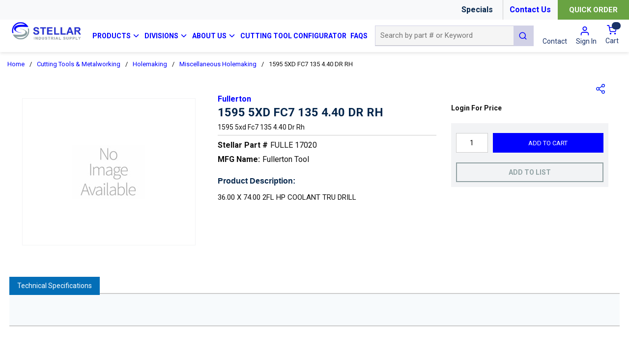

--- FILE ---
content_type: text/html; charset=utf-8
request_url: https://www.stellarindustrial.com/Product/FULLE-17020
body_size: 74402
content:
<!DOCTYPE html><html lang="en-us"><head><meta charSet="utf-8"/><meta name="viewport" content="width=device-width, initial-scale=1, shrink-to-fit=no"/><link rel="preconnect" href="https://www.googletagmanager.com"/><title>Stellar Industrial | 1595 5XD FC7 135 4.40 DR RH</title><link rel="icon" href="https://d2zrnadzq0iyyu.cloudfront.net/userfiles/images/favicon.png" type="image/x-icon"/><link rel="apple-touch-icon image_src" href="https://d2zrnadzq0iyyu.cloudfront.net/userfiles/images/favicon.png"/><meta property="og:type" content="website"/><meta id="ogTitle" property="og:title" content="Stellar Industrial | 1595 5XD FC7 135 4.40 DR RH"/><meta id="ogUrl" property="og:url" content="https://www.stellarindustrial.com/Product/FULLE-17020"/><meta name="keywords" content="1595 5XD FC7 135 4.40 DR RH FULLE 17020"/><meta name="description" content="36.00 X 74.00 2FL HP COOLANT TRU DRILL"/><link rel="canonical" href="https://www.stellarindustrial.com/Product/FULLE-17020"/><link href="/.spire/fonts/getFont?path=aHR0cHM6Ly9mb250cy5nb29nbGVhcGlzLmNvbS9jc3M/ZmFtaWx5PVJvYm90bzozMDAsMzAwaSw0MDAsNDAwaSw3MDAsNzAwaXxSb2JvdG86MTAwLDEwMGksMzAwLDMwMGksNDAwLDQwMGksNTAwLDUwMGksNzAwLDcwMGksOTAwLDkwMGkmZGlzcGxheT1zd2Fw" rel="preload" as="style" type="text/css"/><script id="headTrackingScript">
            dataLayer = [{
                'Authentication State': 'Not Logged In',
                'User ID': ''
            }];
                (function(w,d,s,l,i){w[l]=w[l]||[];w[l].push({'gtm.start':
                new Date().getTime(),event:'gtm.js'});var f=d.getElementsByTagName(s)[0],
                j=d.createElement(s),dl=l!='dataLayer'?'&l='+l:'';j.async=true;j.src=
                '//www.googletagmanager.com/gtm.js?id='+i+dl;f.parentNode.insertBefore(j,f);
            })(window, document, 'script', 'dataLayer', 'GTM-5FGWRZL');
            </script><base href="/"/><link href="/.spire/fonts/getFont?path=aHR0cHM6Ly9mb250cy5nb29nbGVhcGlzLmNvbS9jc3M/ZmFtaWx5PVJvYm90bzozMDAsMzAwaSw0MDAsNDAwaSw3MDAsNzAwaXxSb2JvdG86MTAwLDEwMGksMzAwLDMwMGksNDAwLDQwMGksNTAwLDUwMGksNzAwLDcwMGksOTAwLDkwMGkmZGlzcGxheT1zd2Fw" rel="stylesheet" type="text/css"/><style data-styled="" data-styled-version="5.3.5">.bPBwvb{max-width:100%;background-color:#F8F9FA;}/*!sc*/
.kDIuHR{display:-webkit-box;display:-webkit-flex;display:-ms-flexbox;display:flex;-webkit-box-pack:end;-webkit-justify-content:flex-end;-ms-flex-pack:end;justify-content:flex-end;-webkit-align-items:center;-webkit-box-align:center;-ms-flex-align:center;align-items:center;margin:0 auto;}/*!sc*/
.kDIuHR .containerItems{margin:0 7px;}/*!sc*/
.kDIuHR .containerItems.quickOrder{margin-right:0;}/*!sc*/
.kDIuHR .specialsWrapper{display:-webkit-box;display:-webkit-flex;display:-ms-flexbox;display:flex;-webkit-align-items:center;-webkit-box-align:center;-ms-flex-align:center;align-items:center;}/*!sc*/
.kDIuHR .specialsWrapper .specialText{font-size:16px;}/*!sc*/
@media (max-width:575px){.kDIuHR .specialsWrapper .specialText{font-size:14px;}}/*!sc*/
@media (max-width:767px){.kDIuHR .specialsWrapper .specialText{font-size:14px;}}/*!sc*/
.kDIuHR .phoneNumber a{position:relative;margin-left:25px;}/*!sc*/
.kDIuHR .phoneNumber a img{height:18px;width:18px;}/*!sc*/
.kDIuHR .phoneNumber a span[class^="LazyImageStyle"]{position:absolute;left:-24px;}/*!sc*/
.dBJeSn{display:inline-block;height:40px;width:0.2px;background:#cccccc;margin-left:20px;}/*!sc*/
.RpFMI{display:-webkit-box;display:-webkit-flex;display:-ms-flexbox;display:flex;max-width:1440px;margin:0 auto;padding:0 17.5px;}/*!sc*/
.RpFMI .navigationLink span[class^="IconWrapper"]{margin:-3px 0px 0px 2px;}/*!sc*/
@media (max-width:1199px){.RpFMI .navigationLink span[class^="IconWrapper"]{margin:-1px 0px 0px 2px;width:12px;}}/*!sc*/
.RpFMI div[data-test-selector="brandImage"] div[class^="GridItemStyle"] h3{display:none;}/*!sc*/
.RpFMI div[data-test-selector="brandImage"] > div[class^="GridOffset"] > div[class^="GridItemStyle"] > div[class^="GridWrapper"] > div[class^="GridOffset"] > div[class^="GridItemStyle"]{-webkit-box-pack:end;-webkit-justify-content:flex-end;-ms-flex-pack:end;justify-content:flex-end;}/*!sc*/
@media (max-width:575px){.RpFMI{-webkit-flex-direction:column;-ms-flex-direction:column;flex-direction:column;margin-bottom:15px;position:relative;padding:0 17.5px;}}/*!sc*/
@media (max-width:767px){.RpFMI{-webkit-flex-direction:column;-ms-flex-direction:column;flex-direction:column;margin-bottom:15px;position:relative;padding:0 17.5px;}}/*!sc*/
@media (max-width:991px){.RpFMI{-webkit-flex-direction:column;-ms-flex-direction:column;flex-direction:column;margin-bottom:15px;position:relative;padding:0 17.5px;}}/*!sc*/
.lfHgRX{-webkit-flex-basis:16%;-ms-flex-preferred-size:16%;flex-basis:16%;padding-bottom:10px;}/*!sc*/
@media (max-width:575px){.lfHgRX{-webkit-flex-basis:100%;-ms-flex-preferred-size:100%;flex-basis:100%;text-align:center;margin-top:10px;}}/*!sc*/
@media (max-width:767px){.lfHgRX{-webkit-flex-basis:100%;-ms-flex-preferred-size:100%;flex-basis:100%;text-align:center;margin-top:10px;}}/*!sc*/
@media (max-width:991px){.lfHgRX{-webkit-flex-basis:100%;-ms-flex-preferred-size:100%;flex-basis:100%;text-align:center;margin-top:10px;}}/*!sc*/
@media (max-width:575px){.lfHgRX img{height:50px;width:auto;}}/*!sc*/
@media (max-width:767px){.lfHgRX img{height:50px;width:auto;}}/*!sc*/
@media (max-width:991px){.lfHgRX img{height:50px;width:auto;}}/*!sc*/
.aoryW{max-width:300px;max-height:100px;min-height:100%;}/*!sc*/
.aoryW a:focus{outline:none;}/*!sc*/
@media (max-width:575px){.aoryW{max-width:100%;}}/*!sc*/
@media (max-width:767px){.aoryW{max-width:100%;}}/*!sc*/
@media (max-width:991px){.aoryW{max-width:100%;-webkit-box-flex:1;-webkit-flex-grow:1;-ms-flex-positive:1;flex-grow:1;}}/*!sc*/
.gOsQZT{-webkit-flex-basis:60%;-ms-flex-preferred-size:60%;flex-basis:60%;display:-webkit-box;display:-webkit-flex;display:-ms-flexbox;display:flex;-webkit-align-items:center;-webkit-box-align:center;-ms-flex-align:center;align-items:center;}/*!sc*/
@media (max-width:1199px){.gOsQZT{-webkit-flex-basis:45%;-ms-flex-preferred-size:45%;flex-basis:45%;}}/*!sc*/
.gOsQZT div[class^="Wrapper"]{display:-webkit-box;display:-webkit-flex;display:-ms-flexbox;display:flex;height:100%;}/*!sc*/
@media (max-width:1199px){.gOsQZT div[class^="HiddenStyle"]{width:96%;}}/*!sc*/
.gOsQZT div[class^="HiddenStyle"] span{font-size:14px;}/*!sc*/
@media (max-width:1199px){.gOsQZT div[class^="HiddenStyle"] span{font-size:9px;}}/*!sc*/
.kAQnib{display:-webkit-box;display:-webkit-flex;display:-ms-flexbox;display:flex;-webkit-box-pack:justify;-webkit-justify-content:space-between;-ms-flex-pack:justify;justify-content:space-between;}/*!sc*/
.forabR{color:#FFFFFF;padding:0 10px;display:-webkit-box;display:-webkit-flex;display:-ms-flexbox;display:flex;-webkit-box-pack:space-around;-webkit-justify-content:space-around;-ms-flex-pack:space-around;justify-content:space-around;height:100%;-webkit-align-items:center;-webkit-box-align:center;-ms-flex-align:center;align-items:center;}/*!sc*/
@media (max-width:1199px){.forabR{padding:0 1px;}}/*!sc*/
.hkwDNW{position:static;}/*!sc*/
.hkwDNW.navigationLink,.hkwDNW.navigationLink nav{height:100%;}/*!sc*/
.dTFQAq{z-index:1;display:-webkit-box;display:-webkit-flex;display:-ms-flexbox;display:flex;height:100%;}/*!sc*/
.dTFQAq span{z-index:0;}/*!sc*/
.gTCrOf{display:none;background:#f8f9fa;position:absolute;top:122px;left:0;z-index:99;width:100%;box-shadow:0 0 10px 0 rgba(0,0,0,0.3);}/*!sc*/
@media (max-width:1199px){.gTCrOf{top:105px;}}/*!sc*/
.gTCrOf div[class^="GridWrapper"]{margin:0 auto;padding:10px 35px 25px;}/*!sc*/
.gTCrOf div[class^="GridWrapper"] ul{display:-webkit-box;display:-webkit-flex;display:-ms-flexbox;display:flex;}/*!sc*/
.gTCrOf div[class^="GridWrapper"] ul li{padding:30px 5px 10px 5px;max-width:100%;width:100%;display:inline-block;}/*!sc*/
.gTCrOf div[class^="GridWrapper"] ul li a{margin-bottom:0;text-transform:uppercase;font-size:13px;}/*!sc*/
.gTCrOf div[class^="GridWrapper"] ul li ul{display:block;}/*!sc*/
.gTCrOf div[class^="GridWrapper"] ul li ul li{padding:0;border-bottom:none;}/*!sc*/
.gTCrOf div[class^="GridWrapper"] ul li ul li a span{color:#333;font-size:13px;padding:4px 10px 4px 0px;line-height:initial;text-transform:capitalize;}/*!sc*/
.iILEDV{display:-webkit-box;display:-webkit-flex;display:-ms-flexbox;display:flex;-webkit-box-pack:center;-webkit-justify-content:center;-ms-flex-pack:center;justify-content:center;border-bottom:3px solid #0000FF;}/*!sc*/
.dVbiKa{height:25px;width:125px;background:blue;position:relative;display:inline-block;}/*!sc*/
.dVbiKa:after{position:absolute;right:-50px;content:"";border-top:25px solid transparent;border-right:25px solid transparent;border-bottom:0px solid blue;border-left:25px solid blue;}/*!sc*/
.dVbiKa:before{position:absolute;content:"";left:-50px;border-top:25px solid transparent;border-right:25px solid blue;border-bottom:0px solid blue;border-left:25px solid transparent;}/*!sc*/
.jHnSzj{-webkit-flex-basis:33%;-ms-flex-preferred-size:33%;flex-basis:33%;display:-webkit-box;display:-webkit-flex;display:-ms-flexbox;display:flex;-webkit-align-items:center;-webkit-box-align:center;-ms-flex-align:center;align-items:center;}/*!sc*/
@media (max-width:575px){.jHnSzj div[class^="PopoverStyle"]{width:calc(100% - 35px);left:auto !important;}}/*!sc*/
@media (max-width:767px){.jHnSzj div[class^="PopoverStyle"]{width:calc(100% - 35px);left:auto !important;}}/*!sc*/
@media (max-width:991px){.jHnSzj div[class^="PopoverStyle"]{width:calc(100% - 35px);left:auto !important;}}/*!sc*/
.iOHLEC{display:none;}/*!sc*/
.kpZqXs{-webkit-flex-basis:18%;-ms-flex-preferred-size:18%;flex-basis:18%;display:-webkit-box;display:-webkit-flex;display:-ms-flexbox;display:flex;-webkit-align-items:center;-webkit-box-align:center;-ms-flex-align:center;align-items:center;}/*!sc*/
.kpZqXs a[data-test-selector="cartLink"]{height:100%;}/*!sc*/
@media (max-width:575px){.kpZqXs{position:absolute;right:10px;top:22px;}}/*!sc*/
@media (max-width:767px){.kpZqXs{position:absolute;right:10px;top:22px;}}/*!sc*/
@media (max-width:991px){.kpZqXs{position:absolute;right:10px;top:22px;}}/*!sc*/
.kpZqXs > div a span[class^="LazyImageStyle"]{padding:0 10px 0 10px;border-radius:20px;width:40px;height:32px;margin:0px;}/*!sc*/
.kpZqXs div.contactLinkWithIcon > a span[class^="LazyImageStyle"]{height:22px;}/*!sc*/
.kpZqXs div.contactLinkWithIcon > a span[class^="TypographyStyle"]{display:-webkit-box;display:-webkit-flex;display:-ms-flexbox;display:flex;-webkit-flex-direction:column;-ms-flex-direction:column;flex-direction:column;-webkit-align-items:center;-webkit-box-align:center;-ms-flex-align:center;align-items:center;}/*!sc*/
.emuGjZ{display:-webkit-box;display:-webkit-flex;display:-ms-flexbox;display:flex;-webkit-box-pack:end;-webkit-justify-content:flex-end;-ms-flex-pack:end;justify-content:flex-end;}/*!sc*/
.jBuRUu{margin:0 8px;-webkit-align-self:center;-ms-flex-item-align:center;align-self:center;}/*!sc*/
.fHAlCL{margin:0 8px 0 10px;-webkit-align-self:center;-ms-flex-item-align:center;align-self:center;}/*!sc*/
.kkEbFk{display:-webkit-box;display:-webkit-flex;display:-ms-flexbox;display:flex;padding:6px 0;}/*!sc*/
.kkEbFk button{margin-left:0;font-size:13px;}/*!sc*/
.kkEbFk nav:hover span,.kkEbFk nav:hover p{color:hsl(0,0%,70%);}/*!sc*/
.kIUjJg{margin-left:0px;-webkit-align-self:center;-ms-flex-item-align:center;align-self:center;}/*!sc*/
.bJwIQE{display:-webkit-box;display:-webkit-flex;display:-ms-flexbox;display:flex;-webkit-flex-wrap:wrap;-ms-flex-wrap:wrap;flex-wrap:wrap;}/*!sc*/
.bJwIQE [data-test-selector="LocationAvailability"]{max-width:100%;-webkit-flex-basis:100%;-ms-flex-preferred-size:100%;flex-basis:100%;}/*!sc*/
.bJwIQE [data-test-selector="LocationAvailability"] .LocationGrid{width:50%;}/*!sc*/
@media (max-width:575px){.bJwIQE [data-test-selector="LocationAvailability"] .LocationGrid{padding-right:15px;}}/*!sc*/
@media (min-width:576px)and (max-width:767px){.bJwIQE [data-test-selector="LocationAvailability"] .LocationGrid{padding-right:15px;}}/*!sc*/
@media (min-width:768px)and (max-width:991px){.bJwIQE [data-test-selector="LocationAvailability"] .LocationGrid{padding-right:15px;}}/*!sc*/
.bJwIQE [data-test-selector="LocationAvailability"] .availabilityGrid{width:50%;}/*!sc*/
@media (min-width:992px)and (max-width:1199px){.bJwIQE [data-test-selector="LocationAvailability"] .availabilityGrid{margin-left:30px;}}/*!sc*/
.fJvlDH{-webkit-flex-basis:33%;-ms-flex-preferred-size:33%;flex-basis:33%;padding:20px 30px 30px 30px;}/*!sc*/
@media (max-width:575px){.fJvlDH{-webkit-flex-basis:100%;-ms-flex-preferred-size:100%;flex-basis:100%;padding:10px;}}/*!sc*/
@media (min-width:576px)and (max-width:767px){.fJvlDH{-webkit-flex-basis:100%;-ms-flex-preferred-size:100%;flex-basis:100%;}}/*!sc*/
@media (min-width:768px)and (max-width:991px){.fJvlDH{-webkit-flex-basis:100%;-ms-flex-preferred-size:100%;flex-basis:100%;}}/*!sc*/
.jShVPL{min-height:300px;margin:10px 0;display:-webkit-box;display:-webkit-flex;display:-ms-flexbox;display:flex;-webkit-align-items:center;-webkit-box-align:center;-ms-flex-align:center;align-items:center;-webkit-box-pack:center;-webkit-justify-content:center;-ms-flex-pack:center;justify-content:center;min-height:300px;min-width:200px;margin:10px 0;display:-webkit-box;display:-webkit-flex;display:-ms-flexbox;display:flex;-webkit-align-items:center;-webkit-box-align:center;-ms-flex-align:center;align-items:center;-webkit-box-pack:center;-webkit-justify-content:center;-ms-flex-pack:center;justify-content:center;border:1px solid #f2f3f5;}/*!sc*/
.jShVPL img{height:auto;max-width:100%;}/*!sc*/
.mPMtJ{-webkit-flex-basis:38%;-ms-flex-preferred-size:38%;flex-basis:38%;padding:20px 15px 20px 15px;}/*!sc*/
@media (max-width:575px){.mPMtJ{-webkit-flex-basis:100%;-ms-flex-preferred-size:100%;flex-basis:100%;padding:10px;}}/*!sc*/
@media (min-width:576px)and (max-width:767px){.mPMtJ{-webkit-flex-basis:100%;-ms-flex-preferred-size:100%;flex-basis:100%;}}/*!sc*/
@media (min-width:768px)and (max-width:991px){.mPMtJ{-webkit-flex-basis:100%;-ms-flex-preferred-size:100%;flex-basis:100%;}}/*!sc*/
.bQzQSY{margin-bottom:15px;}/*!sc*/
.bQzQSY h3{margin-top:20px;color:#06274c;font-size:16px;font-weight:bold;font-family:Helvetica,sans-serif;}/*!sc*/
.bQzQSY [data-test-selector="productDetails_htmlContent"]{margin-top:10px !important;font-size:15px;}/*!sc*/
.jBJZjU{-webkit-flex-basis:28%;-ms-flex-preferred-size:28%;flex-basis:28%;padding:20px 15px 20px 15px;position:relative;}/*!sc*/
@media (max-width:575px){.jBJZjU{-webkit-flex-basis:100%;-ms-flex-preferred-size:100%;flex-basis:100%;padding:10px;}}/*!sc*/
@media (min-width:576px)and (max-width:767px){.jBJZjU{-webkit-flex-basis:100%;-ms-flex-preferred-size:100%;flex-basis:100%;}}/*!sc*/
@media (min-width:768px)and (max-width:991px){.jBJZjU{-webkit-flex-basis:100%;-ms-flex-preferred-size:100%;flex-basis:100%;}}/*!sc*/
.efLDDO{display:-webkit-box;display:-webkit-flex;display:-ms-flexbox;display:flex;-webkit-flex-direction:column;-ms-flex-direction:column;flex-direction:column;width:100%;font-size:12px;padding:12px 15px 8px 15px;display:-webkit-box;display:-webkit-flex;display:-ms-flexbox;display:flex;-webkit-flex-direction:column;-ms-flex-direction:column;flex-direction:column;width:100%;font-size:14px;padding:20px 15px 20px 0px;}/*!sc*/
.dCLoYL{display:-webkit-box;display:-webkit-flex;display:-ms-flexbox;display:flex;background:#f2f3f5;padding:10px;-webkit-flex-wrap:wrap;-ms-flex-wrap:wrap;flex-wrap:wrap;-webkit-box-pack:justify;-webkit-justify-content:space-between;-ms-flex-pack:justify;justify-content:space-between;}/*!sc*/
.cEFmei{-webkit-flex-basis:49%;-ms-flex-preferred-size:49%;flex-basis:49%;margin-bottom:10px;}/*!sc*/
.cEbvat{-webkit-flex-basis:100%;-ms-flex-preferred-size:100%;flex-basis:100%;}/*!sc*/
.cEbvat div[class^="FormFieldStyle"]{background:none;}/*!sc*/
.cEbvat div[class^="FormFieldStyle"] > label{border:1px solid rgb(217,217,217);margin:6px 0px;-webkit-flex-basis:32%;-ms-flex-preferred-size:32%;flex-basis:32%;-webkit-box-pack:center;-webkit-box-pack:center;-webkit-justify-content:center;-ms-flex-pack:center;justify-content:center;background:rgb(255,255,255);display:-webkit-box;display:-webkit-flex;display:-ms-flexbox;display:flex;-webkit-box-align:center;-webkit-align-items:center;-webkit-box-align:center;-ms-flex-align:center;align-items:center;border-right:none;padding:4px 4px 5px;border-image:initial;font-size:16px;}/*!sc*/
.cEbvat div[class^="FormFieldStyle"] div[class^="FormInputWrapper"]{max-width:100%;-webkit-flex-basis:100%;-ms-flex-preferred-size:100%;flex-basis:100%;}/*!sc*/
.cEbvat div[class^="FormFieldStyle"] div[class^="FormInputWrapper"] input{margin:0px 10px 10px 0px;height:40px;border-radius:0px !important;}/*!sc*/
.cEbvat div[class^="FormFieldStyle"] div[class^="FormInputWrapper"] > select{margin:6px 0px;padding:0 10px;}/*!sc*/
.cEbvat div[class^="FormFieldStyle"] div[class^="FormInputWrapper"] > span[class^="IconWrapper"]{top:6px;width:40px;}/*!sc*/
.vozxj{-webkit-flex-basis:100%;-ms-flex-preferred-size:100%;flex-basis:100%;display:-webkit-box;display:-webkit-flex;display:-ms-flexbox;display:flex;}/*!sc*/
.vozxj svg{color:#a8a8a8;}/*!sc*/
.vozxj button{cursor:pointer;font-family:inherit;height:40px;line-height:1;background:transparent;border:2px solid #91a1a3;color:#363636;width:100%;padding:0 12px 0 12px;text-transform:uppercase;margin:0;display:-webkit-box;display:-webkit-flex;display:-ms-flexbox;display:flex;-webkit-box-pack:center;-webkit-justify-content:center;-ms-flex-pack:center;justify-content:center;}/*!sc*/
.vozxj button:hover,.vozxj button:focus{outline:none;}/*!sc*/
.vozxj button:hover svg,.vozxj button:focus svg{fill:#59b46c;}/*!sc*/
.vozxj button:hover:hover,.vozxj button:focus:hover{background:#69a342;border:2px solid #69a342;}/*!sc*/
.vozxj button:hover:hover span,.vozxj button:focus:hover span{color:#ffffff !important;}/*!sc*/
.vozxj button span{color:#91a2a4 !important;font-weight:700;}/*!sc*/
.haREjE{margin-top:10px;text-align:center;}/*!sc*/
.jJPOAW{margin-top:0;position:absolute;top:0;right:20px;}/*!sc*/
.jJPOAW > button{width:20px;height:20px;text-indent:-9999px;background:url("data:image/svg+xml,%3Csvg xmlns='http://www.w3.org/2000/svg' width='18.039' height='19.877' viewBox='0 0 18.039 19.877'%3E%3Cg id='Icon_feather-share-2' data-name='Icon feather-share-2' transform='translate(-3.75 -2.25)'%3E%3Cpath id='Path_58' data-name='Path 58' d='M28.013,5.757A2.757,2.757,0,1,1,25.257,3a2.757,2.757,0,0,1,2.757,2.757Z' transform='translate(-6.974 0)' fill='none' stroke='%23001df5' stroke-linecap='round' stroke-linejoin='round' stroke-width='1.5'/%3E%3Cpath id='Path_59' data-name='Path 59' d='M10.013,16.257A2.757,2.757,0,1,1,7.257,13.5,2.757,2.757,0,0,1,10.013,16.257Z' transform='translate(0 -4.068)' fill='none' stroke='%23001df5' stroke-linecap='round' stroke-linejoin='round' stroke-width='1.5'/%3E%3Cpath id='Path_60' data-name='Path 60' d='M28.013,26.757A2.757,2.757,0,1,1,25.257,24,2.757,2.757,0,0,1,28.013,26.757Z' transform='translate(-6.974 -8.136)' fill='none' stroke='%23001df5' stroke-linecap='round' stroke-linejoin='round' stroke-width='1.5'/%3E%3Cpath id='Path_61' data-name='Path 61' d='M12.885,20.265l6.276,3.657' transform='translate(-3.249 -6.689)' fill='none' stroke='%23001df5' stroke-linecap='round' stroke-linejoin='round' stroke-width='1.5'/%3E%3Cpath id='Path_62' data-name='Path 62' d='M19.151,9.765l-6.266,3.657' transform='translate(-3.249 -2.621)' fill='none' stroke='%23001df5' stroke-linecap='round' stroke-linejoin='round' stroke-width='1.5'/%3E%3C/g%3E%3C/svg%3E")no-repeat;}/*!sc*/
.jJPOAW > button:focus{outline:0;}/*!sc*/
.embMjR{-webkit-flex-basis:100%;-ms-flex-preferred-size:100%;flex-basis:100%;}/*!sc*/
@media (max-width:575px){.embMjR{margin:10px;}}/*!sc*/
@media (min-width:576px)and (max-width:767px){.embMjR{margin:10px;}}/*!sc*/
@media (min-width:768px)and (max-width:991px){.embMjR{margin:10px 20px;}}/*!sc*/
.cWpGkA{max-width:100%;background-size:cover;color:#0000FF;border-top:#0000FF 5px solid;}/*!sc*/
.dxBEVG{max-width:110px;max-height:110px;}/*!sc*/
.kOBNRL{-webkit-flex-direction:row;-ms-flex-direction:row;flex-direction:row;width:100%;padding:10px 0;display:-webkit-box;display:-webkit-flex;display:-ms-flexbox;display:flex;-webkit-flex-wrap:wrap;-ms-flex-wrap:wrap;flex-wrap:wrap;-webkit-align-items:flex-start;-webkit-box-align:flex-start;-ms-flex-align:flex-start;align-items:flex-start;}/*!sc*/
.cIjIem{-webkit-flex-basis:calc(12.5% - 20px);-ms-flex-preferred-size:calc(12.5% - 20px);flex-basis:calc(12.5% - 20px);-webkit-box-flex:1;-webkit-flex-grow:1;-ms-flex-positive:1;flex-grow:1;padding:1px 18px 0 0;margin-right:5px;-webkit-flex-shrink:0;-ms-flex-negative:0;flex-shrink:0;}/*!sc*/
.ZpXsy{text-align:left;text-transform:uppercase;padding:10px 0;}/*!sc*/
.kMVYLH{margin-bottom:15px;font-weight:bold;font-size:18px;}/*!sc*/
.bGLYnC{padding:1px 0 0 0;padding:5px 18px 0 0;}/*!sc*/
.jiauJE{width:100%;background-color:#0000FF;}/*!sc*/
.mHfsp{display:-webkit-box;display:-webkit-flex;display:-ms-flexbox;display:flex;-webkit-flex-direction:row;-ms-flex-direction:row;flex-direction:row;font-size:13px;color:#FFFFFF !important;padding:5px 10px;max-width:1440px;margin:0 auto;}/*!sc*/
@media (max-width:991px){.mHfsp{display:-webkit-box;display:-webkit-flex;display:-ms-flexbox;display:flex;-webkit-flex-direction:column;-ms-flex-direction:column;flex-direction:column;}}/*!sc*/
.ddziyP{width:50%;display:-webkit-box;display:-webkit-flex;display:-ms-flexbox;display:flex;-webkit-flex-direction:column;-ms-flex-direction:column;flex-direction:column;color:#FFFFFF;}/*!sc*/
@media (max-width:991px){.ddziyP{width:100%;-webkit-box-pack:center;-webkit-justify-content:center;-ms-flex-pack:center;justify-content:center;-webkit-align-items:center;-webkit-box-align:center;-ms-flex-align:center;align-items:center;}}/*!sc*/
.vTmvw{width:50%;display:-webkit-box;display:-webkit-flex;display:-ms-flexbox;display:flex;-webkit-flex-direction:column;-ms-flex-direction:column;flex-direction:column;}/*!sc*/
@media (max-width:991px){.vTmvw{width:100%;}}/*!sc*/
.etvhut{display:-webkit-box;display:-webkit-flex;display:-ms-flexbox;display:flex;-webkit-flex-direction:row;-ms-flex-direction:row;flex-direction:row;-webkit-box-pack:end;-webkit-justify-content:flex-end;-ms-flex-pack:end;justify-content:flex-end;}/*!sc*/
@media (max-width:991px){.etvhut{-webkit-box-pack:center;-webkit-justify-content:center;-ms-flex-pack:center;justify-content:center;text-align:center;-webkit-flex-direction:column;-ms-flex-direction:column;flex-direction:column;}}/*!sc*/
.icaprm{display:-webkit-box;display:-webkit-flex;display:-ms-flexbox;display:flex;-webkit-flex-direction:column;-ms-flex-direction:column;flex-direction:column;margin-left:5px;}/*!sc*/
.icaprm a span{color:#FFFFFF !important;}/*!sc*/
data-styled.g1[id="sc-bczRLJ"]{content:"kEeNDb,bPBwvb,kDIuHR,mBxHa,dBJeSn,bZCRTg,RpFMI,lfHgRX,iYvjLD,aoryW,gOsQZT,kAQnib,forabR,hkwDNW,dTFQAq,gTCrOf,iILEDV,dVbiKa,jHnSzj,gSRZxY,cASNSm,iOHLEC,kpZqXs,emuGjZ,jBuRUu,fHAlCL,kkEbFk,kIUjJg,bJwIQE,fJvlDH,jShVPL,mPMtJ,bQzQSY,jBJZjU,efLDDO,dCLoYL,cEFmei,cEbvat,vozxj,haREjE,jJPOAW,embMjR,cWpGkA,dxBEVG,gFUCSk,kOBNRL,cIjIem,kamgmI,ZpXsy,kMVYLH,bGLYnC,jiauJE,mHfsp,ddziyP,vTmvw,etvhut,icaprm,cCKIsv,"}/*!sc*/
.cmJwUD{height:40px;width:40px;-webkit-animation:dMNvpf 1.4s linear infinite;animation:dMNvpf 1.4s linear infinite;}/*!sc*/
.cmJwUD circle{fill:none;stroke:#0000FF;stroke-dasharray:187px;stroke-dashoffset:0;stroke-linecap:round;stroke-width:6px;-webkit-transform-origin:center;-ms-transform-origin:center;transform-origin:center;-webkit-animation:kimvDv 1.4s ease-in-out infinite;animation:kimvDv 1.4s ease-in-out infinite;}/*!sc*/
data-styled.g2[id="LoadingSpinnerStyle-sc-50fm7k"]{content:"cmJwUD,"}/*!sc*/
.fKHpNq{color:#0F0F0F;display:-webkit-inline-box;display:-webkit-inline-flex;display:-ms-inline-flexbox;display:inline-flex;-webkit-align-items:center;-webkit-box-align:center;-ms-flex-align:center;align-items:center;height:24px;width:24px;}/*!sc*/
.fKHpNq svg{height:24px;width:24px;}/*!sc*/
.ivJenS{color:#193166;display:-webkit-inline-box;display:-webkit-inline-flex;display:-ms-inline-flexbox;display:inline-flex;-webkit-align-items:center;-webkit-box-align:center;-ms-flex-align:center;align-items:center;height:18px;width:18px;margin:-3px 0 0 10px;}/*!sc*/
.ivJenS svg{height:18px;width:18px;}/*!sc*/
.jQEWqS{color:#0F0F0F;display:-webkit-inline-box;display:-webkit-inline-flex;display:-ms-inline-flexbox;display:inline-flex;-webkit-align-items:center;-webkit-box-align:center;-ms-flex-align:center;align-items:center;height:18px;width:18px;}/*!sc*/
.jQEWqS svg{height:18px;width:18px;}/*!sc*/
.canHev{color:#0000FF;display:-webkit-inline-box;display:-webkit-inline-flex;display:-ms-inline-flexbox;display:inline-flex;-webkit-align-items:center;-webkit-box-align:center;-ms-flex-align:center;align-items:center;height:22px;width:22px;margin-right:5px;}/*!sc*/
.canHev svg{height:22px;width:22px;}/*!sc*/
.jByQyS{color:#0F0F0F;display:-webkit-inline-box;display:-webkit-inline-flex;display:-ms-inline-flexbox;display:inline-flex;-webkit-align-items:center;-webkit-box-align:center;-ms-flex-align:center;align-items:center;height:20px;width:20px;}/*!sc*/
.jByQyS svg{height:20px;width:20px;}/*!sc*/
.lfgKsg{color:#0F0F0F;display:-webkit-inline-box;display:-webkit-inline-flex;display:-ms-inline-flexbox;display:inline-flex;-webkit-align-items:center;-webkit-box-align:center;-ms-flex-align:center;align-items:center;height:30px;width:30px;margin:5px;}/*!sc*/
.lfgKsg svg{height:30px;width:30px;}/*!sc*/
data-styled.g4[id="IconWrapper-sc-1y9kqb7"]{content:"fKHpNq,ivJenS,jQEWqS,canHev,jByQyS,lfgKsg,"}/*!sc*/
.izEKwL{font-size:12px;padding-left:15px;display:none;}/*!sc*/
.izEKwL ~ header[class^="PageStyle"] + div[class^="PageStyle"] nav[data-test-selector="pageBreadcrumbs"] span{text-transform:capitalize;display:initial !important;}/*!sc*/
.izEKwL ~ header[class^="PageStyle"] + div[class^="PageStyle"] nav[data-test-selector="pageBreadcrumbs"] span[aria-current="page"]{max-width:100px;white-space:nowrap;}/*!sc*/
@media (max-width:1199px){.izEKwL ~ header[class^="PageStyle"] + div[class^="PageStyle"] nav[data-test-selector="pageBreadcrumbs"]{white-space:nowrap;display:block;overflow:hidden;overflow-x:auto;padding-bottom:12px;}}/*!sc*/
.izEKwL ~ main{min-height:550px;}/*!sc*/
@media (min-width:768px)and (max-width:991px){.izEKwL ~ main{min-height:800px;}}/*!sc*/
@media (min-width:992px)and (max-width:1199px){.izEKwL ~ main{min-height:1100px;}}/*!sc*/
@media print{.izEKwL{display:block;}}/*!sc*/
.hXzIHm{font-size:16px;font-weight:700;margin-bottom:1rem;display:block;}/*!sc*/
.fa-dMaQ{color:#FFFFFF;font-size:15px;font-weight:bold;}/*!sc*/
.aQrIv{color:#0000FF;font-size:16px;text-transform:uppercase;font-weight:600;font-family:Roboto,Arial;}/*!sc*/
@media (max-width:1199px){.aQrIv{font-size:9px;}}/*!sc*/
.AWLiZ{color:#FFFFFF !important;margin-top:3px;}/*!sc*/
.PdmIN{font-size:15px;}/*!sc*/
.gllVwS{color:#0F0F0F;font-size:15px;text-transform:uppercase;font-family:Roboto,Arial;margin:0 9px 0 9px;display:inline-block;}/*!sc*/
.gllVwS.gllVwS.gllVwS{color:#0F0F0F;}/*!sc*/
.lnqXnQ{color:#0000FF;text-transform:capitalize;margin-left:0px;max-width:150px;font-size:14px;color:#193166;}/*!sc*/
.cjilZl{font-size:16px;text-transform:uppercase;font-weight:600;font-family:Roboto,Arial;}/*!sc*/
.jqdKrv{font-size:13px;}/*!sc*/
.iSxiqB{font-size:13px;font-weight:600;width:100%;overflow-wrap:break-word;word-wrap:break-word;-ms-word-break:break-all;word-break:break-all;word-break:break-word;font-size:16px;color:#0000ff !important;font-weight:700;}/*!sc*/
.kQxNDW{font-size:28px;font-weight:700;margin-bottom:1rem;display:block;color:#06274c;font-size:24px;line-height:30px;margin-bottom:5px;}/*!sc*/
.ckPfde{text-transform:capitalize;}/*!sc*/
.fNvNrO{font-size:16px;margin-bottom:5px;}/*!sc*/
.jWfthD{font-size:16px;font-weight:bold;margin-right:5px;}/*!sc*/
.hXwBBx{font-weight:bold;}/*!sc*/
.fGTMzw{color:#FFFFFF;font-size:14px;text-transform:uppercase;font-weight:normal;font-size:13px;font-weight:normal;}/*!sc*/
.rqwbC{color:#0F0F0F;}/*!sc*/
data-styled.g5[id="TypographyStyle-sc-11lquxl"]{content:"izEKwL,hXzIHm,bLpGkr,fa-dMaQ,aQrIv,AWLiZ,PdmIN,gllVwS,lnqXnQ,cjilZl,jqdKrv,iSxiqB,kQxNDW,ckPfde,fNvNrO,jWfthD,hXwBBx,fGTMzw,rqwbC,"}/*!sc*/
.dJMlwe{overflow:hidden;text-overflow:ellipsis;white-space:nowrap;margin-left:0px;max-width:150px;font-size:14px;color:#193166;}/*!sc*/
data-styled.g6[id="TypographyEllipsisStyle-sc-rordr6"]{content:"dJMlwe,"}/*!sc*/
.jsmIgM{position:relative;display:-webkit-inline-box;display:-webkit-inline-flex;display:-ms-inline-flexbox;display:inline-flex;-webkit-flex-direction:column;-ms-flex-direction:column;flex-direction:column;-webkit-align-items:center;-webkit-box-align:center;-ms-flex-align:center;align-items:center;-webkit-box-pack:center;-webkit-justify-content:center;-ms-flex-pack:center;justify-content:center;width:auto;height:100%;overflow:hidden;}/*!sc*/
.jsmIgM img{width:100%;height:auto;will-change:opacity;-webkit-transition:opacity 0s;transition:opacity 0s;opacity:0;}/*!sc*/
.jsmIgM .LazyImage-Placeholder{width:100%;height:100%;position:absolute;will-change:opacity;-webkit-transition:opacity 0s;transition:opacity 0s;opacity:1;}/*!sc*/
.jsmIgM p{text-align:center;display:inline-block;padding:3px;width:100%;overflow-wrap:break-word;word-wrap:break-word;}/*!sc*/
.fPgufj{position:relative;display:-webkit-inline-box;display:-webkit-inline-flex;display:-ms-inline-flexbox;display:inline-flex;-webkit-flex-direction:column;-ms-flex-direction:column;flex-direction:column;-webkit-align-items:center;-webkit-box-align:center;-ms-flex-align:center;align-items:center;-webkit-box-pack:center;-webkit-justify-content:center;-ms-flex-pack:center;justify-content:center;width:auto;height:100%;overflow:hidden;width:100%;}/*!sc*/
.fPgufj img{width:100%;height:auto;will-change:opacity;-webkit-transition:opacity 0s;transition:opacity 0s;opacity:0;}/*!sc*/
.fPgufj .LazyImage-Placeholder{width:100%;height:100%;position:absolute;will-change:opacity;-webkit-transition:opacity 0s;transition:opacity 0s;opacity:1;}/*!sc*/
.fPgufj p{text-align:center;display:inline-block;padding:3px;width:100%;overflow-wrap:break-word;word-wrap:break-word;}/*!sc*/
data-styled.g7[id="LazyImageStyle-sc-15g8d3a"]{content:"jsmIgM,fPgufj,"}/*!sc*/
.bcnduI{background:transparent;border:none;cursor:pointer;display:-webkit-box;display:-webkit-flex;display:-ms-flexbox;display:flex;-webkit-align-items:center;-webkit-box-align:center;-ms-flex-align:center;align-items:center;font:inherit;color:inherit;padding:0;text-align:unset;-webkit-text-decoration:none;text-decoration:none;}/*!sc*/
.bcnduI:disabled{cursor:not-allowed;}/*!sc*/
.bcnduI:focus{outline-color:#808080;outline-style:solid;outline-width:1px;}/*!sc*/
.gfBpE{background:transparent;border:none;cursor:pointer;display:-webkit-box;display:-webkit-flex;display:-ms-flexbox;display:flex;-webkit-align-items:center;-webkit-box-align:center;-ms-flex-align:center;align-items:center;font:inherit;color:inherit;padding:0;text-align:unset;-webkit-text-decoration:none;text-decoration:none;display:-webkit-box;display:-webkit-flex;display:-ms-flexbox;display:flex;-webkit-align-items:center;-webkit-box-align:center;-ms-flex-align:center;align-items:center;height:100%;padding:0 4px;}/*!sc*/
.gfBpE:disabled{cursor:not-allowed;}/*!sc*/
.gfBpE:focus{outline-color:#808080;outline-style:solid;outline-width:1px;}/*!sc*/
@media (max-width:1199px){.gfBpE{padding:0;}}/*!sc*/
.dlGGnV{background:transparent;border:none;cursor:pointer;display:-webkit-box;display:-webkit-flex;display:-ms-flexbox;display:flex;-webkit-align-items:center;-webkit-box-align:center;-ms-flex-align:center;align-items:center;font:inherit;color:inherit;padding:0;text-align:unset;-webkit-text-decoration:none;text-decoration:none;font-weight:bold;margin-bottom:8px;}/*!sc*/
.dlGGnV:disabled{cursor:not-allowed;}/*!sc*/
.dlGGnV:focus{outline-color:#808080;outline-style:solid;outline-width:1px;}/*!sc*/
.dlGGnV span{color:#06274c !important;}/*!sc*/
.eYQsDw{background:transparent;border:none;cursor:pointer;display:-webkit-box;display:-webkit-flex;display:-ms-flexbox;display:flex;-webkit-align-items:center;-webkit-box-align:center;-ms-flex-align:center;align-items:center;font:inherit;color:inherit;padding:0;text-align:unset;-webkit-text-decoration:none;text-decoration:none;word-wrap:break-word;display:block;}/*!sc*/
.eYQsDw:disabled{cursor:not-allowed;}/*!sc*/
.eYQsDw:focus{outline-color:#808080;outline-style:solid;outline-width:1px;}/*!sc*/
.jWLxvw{background:transparent;border:none;cursor:pointer;display:-webkit-box;display:-webkit-flex;display:-ms-flexbox;display:flex;-webkit-align-items:center;-webkit-box-align:center;-ms-flex-align:center;align-items:center;font:inherit;color:inherit;padding:0;text-align:unset;-webkit-text-decoration:none;text-decoration:none;-webkit-flex-direction:column;-ms-flex-direction:column;flex-direction:column;}/*!sc*/
.jWLxvw:disabled{cursor:not-allowed;}/*!sc*/
.jWLxvw:focus{outline-color:#808080;outline-style:solid;outline-width:1px;}/*!sc*/
.gcvQGH{background:transparent;border:none;cursor:pointer;display:-webkit-box;display:-webkit-flex;display:-ms-flexbox;display:flex;-webkit-align-items:center;-webkit-box-align:center;-ms-flex-align:center;align-items:center;font:inherit;color:inherit;padding:0;text-align:unset;-webkit-text-decoration:none;text-decoration:none;height:30px;padding:0 4px 0 10px;position:relative;display:-webkit-box;display:-webkit-flex;display:-ms-flexbox;display:flex;-webkit-flex-direction:column;-ms-flex-direction:column;flex-direction:column;-webkit-align-items:flex-end;-webkit-box-align:flex-end;-ms-flex-align:flex-end;align-items:flex-end;}/*!sc*/
.gcvQGH:disabled{cursor:not-allowed;}/*!sc*/
.gcvQGH:focus{outline-color:#808080;outline-style:solid;outline-width:1px;}/*!sc*/
@media (max-width:575px){.gcvQGH{padding-right:6px;padding-left:0;}}/*!sc*/
@media (max-width:767px){.gcvQGH{padding-right:6px;padding-left:0;}}/*!sc*/
.gcvQGH span[data-test-selector="cartLinkQuantity"]{background:#193166;width:18px;height:15px;display:block;border-radius:10px;color:#fff;text-align:center;font-size:10px;position:absolute;right:0px;top:-6px;}/*!sc*/
@media (max-width:575px){.gcvQGH span[data-test-selector="cartLinkQuantity"]{right:4px;top:-6px;}}/*!sc*/
@media (max-width:767px){.gcvQGH span[data-test-selector="cartLinkQuantity"]{right:4px;top:-6px;}}/*!sc*/
.gcvQGH span[class^="IconWrapper"]{margin-right:4px;}/*!sc*/
.bybRJf{background:transparent;border:none;cursor:pointer;display:-webkit-box;display:-webkit-flex;display:-ms-flexbox;display:flex;-webkit-align-items:center;-webkit-box-align:center;-ms-flex-align:center;align-items:center;font:inherit;color:inherit;padding:0;text-align:unset;-webkit-text-decoration:none;text-decoration:none;width:100%;}/*!sc*/
.bybRJf:disabled{cursor:not-allowed;}/*!sc*/
.bybRJf:focus{outline-color:#808080;outline-style:solid;outline-width:1px;}/*!sc*/
data-styled.g8[id="StyledButton-sc-1y32st"]{content:"bcnduI,gfBpE,dlGGnV,eYQsDw,jWLxvw,gcvQGH,bybRJf,"}/*!sc*/
.eyWls{vertical-align:middle;margin-right:9px;margin:-3px 0 0 10px;}/*!sc*/
.dvVfxA{vertical-align:middle;margin-right:10px;}/*!sc*/
.gcXsLn{vertical-align:middle;margin-right:15px;margin:5px;}/*!sc*/
data-styled.g9[id="StyledIcon-sc-1ysp138"]{content:"eyWls,dvVfxA,gcXsLn,"}/*!sc*/
.hbOWCw{vertical-align:middle;}/*!sc*/
@media print{.hbOWCw{color:#0F0F0F !important;}}/*!sc*/
.hmHxDV{vertical-align:middle;}/*!sc*/
@media print{.hmHxDV{color:#0F0F0F !important;}}/*!sc*/
@media (max-width:1199px){.hmHxDV{font-size:9px;}}/*!sc*/
.gbEbJq{vertical-align:middle;color:#FFFFFF !important;margin-top:3px;}/*!sc*/
@media print{.gbEbJq{color:#0F0F0F !important;}}/*!sc*/
.dfMBBA{vertical-align:middle;margin:0 9px 0 9px;display:inline-block;}/*!sc*/
@media print{.dfMBBA{color:#0F0F0F !important;}}/*!sc*/
.dfMBBA.dfMBBA.dfMBBA{color:#0F0F0F;}/*!sc*/
.dRRptr{vertical-align:middle;width:100%;overflow-wrap:break-word;word-wrap:break-word;-ms-word-break:break-all;word-break:break-all;word-break:break-word;font-size:16px;color:#0000ff !important;font-weight:700;}/*!sc*/
@media print{.dRRptr{color:#0F0F0F !important;}}/*!sc*/
data-styled.g10[id="StyledTypography-sc-14dgqsg"]{content:"hbOWCw,hmHxDV,gbEbJq,dfMBBA,dRRptr,"}/*!sc*/
.gZVOGl{display:-webkit-inline-box;display:-webkit-inline-flex;display:-ms-inline-flexbox;display:inline-flex;}/*!sc*/
.gZVOGl .StyledIcon-sc-1ysp138{-webkit-transition:all 200ms ease-in-out;transition:all 200ms ease-in-out;color:#0000FF;}/*!sc*/
.gZVOGl .StyledTypography-sc-14dgqsg{color:#0000FF;}/*!sc*/
.gZVOGl:hover .StyledIcon-sc-1ysp138,.gZVOGl:hover .StyledTypography-sc-14dgqsg{color:hsl(240,100%,35%);}/*!sc*/
.jJOaxN{display:-webkit-inline-box;display:-webkit-inline-flex;display:-ms-inline-flexbox;display:inline-flex;display:-webkit-box;display:-webkit-flex;display:-ms-flexbox;display:flex;-webkit-align-items:center;-webkit-box-align:center;-ms-flex-align:center;align-items:center;height:100%;padding:0 4px;}/*!sc*/
.jJOaxN .StyledIcon-sc-1ysp138{-webkit-transition:all 200ms ease-in-out;transition:all 200ms ease-in-out;color:#0000FF;}/*!sc*/
.jJOaxN .StyledTypography-sc-14dgqsg{color:#0000FF;}/*!sc*/
.jJOaxN:hover .StyledIcon-sc-1ysp138,.jJOaxN:hover .StyledTypography-sc-14dgqsg{color:hsl(240,100%,35%);}/*!sc*/
@media (max-width:1199px){.jJOaxN{padding:0;}}/*!sc*/
.botmbg{display:-webkit-inline-box;display:-webkit-inline-flex;display:-ms-inline-flexbox;display:inline-flex;font-weight:bold;margin-bottom:8px;}/*!sc*/
.botmbg .StyledIcon-sc-1ysp138{-webkit-transition:all 200ms ease-in-out;transition:all 200ms ease-in-out;color:#0000FF;}/*!sc*/
.botmbg .StyledTypography-sc-14dgqsg{color:#0000FF;}/*!sc*/
.botmbg:hover .StyledIcon-sc-1ysp138,.botmbg:hover .StyledTypography-sc-14dgqsg{color:hsl(240,100%,35%);}/*!sc*/
.botmbg span{color:#06274c !important;}/*!sc*/
.fojgYG{display:-webkit-inline-box;display:-webkit-inline-flex;display:-ms-inline-flexbox;display:inline-flex;height:30px;padding:0 4px 0 10px;position:relative;display:-webkit-box;display:-webkit-flex;display:-ms-flexbox;display:flex;-webkit-flex-direction:column;-ms-flex-direction:column;flex-direction:column;-webkit-align-items:flex-end;-webkit-box-align:flex-end;-ms-flex-align:flex-end;align-items:flex-end;}/*!sc*/
.fojgYG .StyledIcon-sc-1ysp138{-webkit-transition:all 200ms ease-in-out;transition:all 200ms ease-in-out;color:#0000FF;}/*!sc*/
.fojgYG .StyledTypography-sc-14dgqsg{color:#0000FF;}/*!sc*/
.fojgYG:hover .StyledIcon-sc-1ysp138,.fojgYG:hover .StyledTypography-sc-14dgqsg{color:hsl(240,100%,35%);}/*!sc*/
@media (max-width:575px){.fojgYG{padding-right:6px;padding-left:0;}}/*!sc*/
@media (max-width:767px){.fojgYG{padding-right:6px;padding-left:0;}}/*!sc*/
.fojgYG span[data-test-selector="cartLinkQuantity"]{background:#193166;width:18px;height:15px;display:block;border-radius:10px;color:#fff;text-align:center;font-size:10px;position:absolute;right:0px;top:-6px;}/*!sc*/
@media (max-width:575px){.fojgYG span[data-test-selector="cartLinkQuantity"]{right:4px;top:-6px;}}/*!sc*/
@media (max-width:767px){.fojgYG span[data-test-selector="cartLinkQuantity"]{right:4px;top:-6px;}}/*!sc*/
.fojgYG span[class^="IconWrapper"]{margin-right:4px;}/*!sc*/
.gHNJtm{display:-webkit-inline-box;display:-webkit-inline-flex;display:-ms-inline-flexbox;display:inline-flex;width:100%;}/*!sc*/
.gHNJtm .StyledIcon-sc-1ysp138{-webkit-transition:all 200ms ease-in-out;transition:all 200ms ease-in-out;color:#0000FF;}/*!sc*/
.gHNJtm .StyledTypography-sc-14dgqsg{color:#0000FF;}/*!sc*/
.gHNJtm:hover .StyledIcon-sc-1ysp138,.gHNJtm:hover .StyledTypography-sc-14dgqsg{color:hsl(240,100%,35%);}/*!sc*/
data-styled.g11[id="StyledClickable-sc-49spz0"]{content:"gZVOGl,jJOaxN,botmbg,fojgYG,gHNJtm,"}/*!sc*/
.letVUN{list-style-type:none;text-align:left;}/*!sc*/
data-styled.g12[id="ListItemStyle-sc-1yqofwy"]{content:"letVUN,"}/*!sc*/
.sviQZ{list-style:disc;padding:0 0 0 40px;margin:1rem 0;background-color:rgb(255,255,255);font-size:14px;color:rgb(165,165,165);font-family:Roboto,Arial;text-align:center;}/*!sc*/
.sviQZ ul,.sviQZ ol{margin:0;}/*!sc*/
data-styled.g14[id="UnorderedListStyle-sc-1koui9a"]{content:"sviQZ,"}/*!sc*/
.jcirFs{cursor:pointer;font-family:inherit;min-height:40px;line-height:1;-webkit-backface-visibility:hidden;backface-visibility:hidden;-webkit-transition:all 200ms ease-in-out;transition:all 200ms ease-in-out;word-break:keep-all;padding:0 21px;background:#69A342;border:2px solid #69A342;color:#363636;}/*!sc*/
.jcirFs .ButtonIcon-sc-135a2j{color:#363636;}/*!sc*/
.jcirFs:hover{background:hsl(95.89999999999998,42.4%,31.4%);border-color:hsl(95.89999999999998,42.4%,31.4%);}/*!sc*/
.jcirFs:active{background:hsl(95.89999999999998,42.4%,18%);border-color:hsl(95.89999999999998,42.4%,18%);}/*!sc*/
.jcirFs:disabled{background:#CCCCCC;border-color:#CCCCCC;color:#FFFFFF;}/*!sc*/
.jcirFs:disabled{cursor:not-allowed;}/*!sc*/
.jcirFs .ButtonIcon-sc-135a2j{position:relative;top:0.125em;}/*!sc*/
.jcirFs:focus{outline-offset:1px;outline-color:#808080;outline-style:solid;outline-width:1px;}/*!sc*/
.jcirFs::-moz-focus-inner{border:none;}/*!sc*/
.jKqilF{cursor:pointer;font-family:inherit;min-height:40px;line-height:1;-webkit-backface-visibility:hidden;backface-visibility:hidden;-webkit-transition:all 200ms ease-in-out;transition:all 200ms ease-in-out;word-break:keep-all;padding:0 21px;background:transparent;border:2px solid transparent;color:#FFFFFF;padding:0 10px;}/*!sc*/
.jKqilF .ButtonIcon-sc-135a2j{color:#FFFFFF;}/*!sc*/
.jKqilF:hover{background:hsla(0,0%,0%,0);border-color:hsla(0,0%,0%,0);background-color:#1111e0;-webkit-text-decoration:underline;text-decoration:underline;}/*!sc*/
.jKqilF:active{background:transparent;border-color:transparent;}/*!sc*/
.jKqilF:disabled{background:#CCCCCC;border-color:#CCCCCC;color:#FFFFFF;}/*!sc*/
.jKqilF:disabled{cursor:not-allowed;}/*!sc*/
.jKqilF .ButtonIcon-sc-135a2j{position:relative;top:0.125em;}/*!sc*/
.jKqilF:focus{outline-offset:1px;outline-color:#808080;outline-style:solid;outline-width:1px;}/*!sc*/
.jKqilF::-moz-focus-inner{border:none;}/*!sc*/
.bEzYbn{cursor:pointer;font-family:inherit;min-height:40px;line-height:1;-webkit-backface-visibility:hidden;backface-visibility:hidden;-webkit-transition:all 200ms ease-in-out;transition:all 200ms ease-in-out;word-break:keep-all;padding:0 21px;background:#0000FF;border:2px solid #0000FF;color:#FFFFFF;width:100%;}/*!sc*/
.bEzYbn .ButtonIcon-sc-135a2j{color:#FFFFFF;}/*!sc*/
.bEzYbn:hover{background:hsl(240,100%,35%);border-color:hsl(240,100%,35%);background-color:#1111e0;-webkit-text-decoration:underline;text-decoration:underline;}/*!sc*/
.bEzYbn:active{background:primary.main;border-color:primary.main;}/*!sc*/
.bEzYbn:disabled{background:#CCCCCC;border-color:#CCCCCC;color:#FFFFFF;}/*!sc*/
.bEzYbn:disabled{cursor:not-allowed;}/*!sc*/
.bEzYbn .ButtonIcon-sc-135a2j{position:relative;top:0.125em;}/*!sc*/
.bEzYbn:focus{outline-offset:1px;outline-color:#808080;outline-style:solid;outline-width:1px;}/*!sc*/
.bEzYbn::-moz-focus-inner{border:none;}/*!sc*/
data-styled.g16[id="ButtonWrapper-sc-1xzf1o0"]{content:"jcirFs,jKqilF,bEzYbn,"}/*!sc*/
.iEacFj{margin:0 10px;display:block;}/*!sc*/
data-styled.g17[id="Slash-sc-12twsd5"]{content:"iEacFj,"}/*!sc*/
.hZUkgI{display:-webkit-box;display:-webkit-flex;display:-ms-flexbox;display:flex;-webkit-flex-direction:row;-ms-flex-direction:row;flex-direction:row;-webkit-align-items:center;-webkit-box-align:center;-ms-flex-align:center;align-items:center;}/*!sc*/
data-styled.g18[id="StyledNav-sc-46vo5i"]{content:"hZUkgI,"}/*!sc*/
.fEcegs{display:-webkit-box;display:-webkit-flex;display:-ms-flexbox;display:flex;width:100%;-webkit-box-pack:center;-webkit-justify-content:center;-ms-flex-pack:center;justify-content:center;}/*!sc*/
data-styled.g19[id="ContentWrapper-sc-bokih8"]{content:"fEcegs,"}/*!sc*/
.iXYprZ{width:100%;}/*!sc*/
data-styled.g29[id="Wrapper-sc-gehxp6"]{content:"iXYprZ,"}/*!sc*/
.dbYsWn{overflow:visible;display:-webkit-box;display:-webkit-flex;display:-ms-flexbox;display:flex;-webkit-flex-direction:row;-ms-flex-direction:row;flex-direction:row;padding:15px;-webkit-align-items:flex-start;-webkit-box-align:flex-start;-ms-flex-align:flex-start;align-items:flex-start;overflow-wrap:break-word;word-wrap:break-word;-ms-word-break:break-all;word-break:break-all;word-break:break-word;-webkit-flex-basis:20%;-ms-flex-preferred-size:20%;flex-basis:20%;max-width:20%;display:block;}/*!sc*/
@media print{.dbYsWn{width:20%;display:inline-block;}}/*!sc*/
.hEQbdq{overflow:visible;display:-webkit-box;display:-webkit-flex;display:-ms-flexbox;display:flex;-webkit-flex-direction:row;-ms-flex-direction:row;flex-direction:row;padding:0px;-webkit-align-items:flex-start;-webkit-box-align:flex-start;-ms-flex-align:flex-start;align-items:flex-start;overflow-wrap:break-word;word-wrap:break-word;-ms-word-break:break-all;word-break:break-all;word-break:break-word;-webkit-flex-basis:100%;-ms-flex-preferred-size:100%;flex-basis:100%;max-width:100%;}/*!sc*/
@media print{.hEQbdq{width:100%;display:block;}}/*!sc*/
.xoryF{overflow:visible;display:-webkit-box;display:-webkit-flex;display:-ms-flexbox;display:flex;-webkit-flex-direction:row;-ms-flex-direction:row;flex-direction:row;padding:0px;-webkit-align-items:flex-start;-webkit-box-align:flex-start;-ms-flex-align:flex-start;align-items:flex-start;overflow-wrap:break-word;word-wrap:break-word;-ms-word-break:break-all;word-break:break-all;word-break:break-word;-webkit-flex-basis:100%;-ms-flex-preferred-size:100%;flex-basis:100%;max-width:100%;margin-bottom:8px !important;padding-bottom:5px;border-bottom:0.1px solid #cccccc;}/*!sc*/
@media print{.xoryF{width:100%;display:block;}}/*!sc*/
.bnIdhT{overflow:visible;display:-webkit-box;display:-webkit-flex;display:-ms-flexbox;display:flex;-webkit-flex-direction:row;-ms-flex-direction:row;flex-direction:row;padding:0px;-webkit-align-items:flex-start;-webkit-box-align:flex-start;-ms-flex-align:flex-start;align-items:flex-start;}/*!sc*/
@media (max-width:575px){.bnIdhT{overflow-wrap:break-word;word-wrap:break-word;-ms-word-break:break-all;word-break:break-all;word-break:break-word;-webkit-flex-basis:100%;-ms-flex-preferred-size:100%;flex-basis:100%;max-width:100%;}}/*!sc*/
@media (min-width:576px)and (max-width:767px){.bnIdhT{overflow-wrap:break-word;word-wrap:break-word;-ms-word-break:break-all;word-break:break-all;word-break:break-word;-webkit-flex-basis:100%;-ms-flex-preferred-size:100%;flex-basis:100%;max-width:100%;}}/*!sc*/
@media (min-width:768px)and (max-width:991px){.bnIdhT{overflow-wrap:break-word;word-wrap:break-word;-ms-word-break:break-all;word-break:break-all;word-break:break-word;-webkit-flex-basis:50%;-ms-flex-preferred-size:50%;flex-basis:50%;max-width:50%;}}/*!sc*/
@media (min-width:992px)and (max-width:1199px){.bnIdhT{overflow-wrap:break-word;word-wrap:break-word;-ms-word-break:break-all;word-break:break-all;word-break:break-word;-webkit-flex-basis:50%;-ms-flex-preferred-size:50%;flex-basis:50%;max-width:50%;}}/*!sc*/
@media (min-width:1200px){.bnIdhT{overflow-wrap:break-word;word-wrap:break-word;-ms-word-break:break-all;word-break:break-all;word-break:break-word;-webkit-flex-basis:50%;-ms-flex-preferred-size:50%;flex-basis:50%;max-width:50%;}}/*!sc*/
@media print{.bnIdhT{width:50%;display:inline-block;}}/*!sc*/
.cEwxml{overflow:visible;display:-webkit-box;display:-webkit-flex;display:-ms-flexbox;display:flex;-webkit-flex-direction:row;-ms-flex-direction:row;flex-direction:row;padding:0px;-webkit-align-items:flex-start;-webkit-box-align:flex-start;-ms-flex-align:flex-start;align-items:flex-start;}/*!sc*/
@media (max-width:575px){.cEwxml{overflow-wrap:break-word;word-wrap:break-word;-ms-word-break:break-all;word-break:break-all;word-break:break-word;-webkit-flex-basis:25%;-ms-flex-preferred-size:25%;flex-basis:25%;max-width:25%;}}/*!sc*/
@media (min-width:576px)and (max-width:767px){.cEwxml{overflow-wrap:break-word;word-wrap:break-word;-ms-word-break:break-all;word-break:break-all;word-break:break-word;-webkit-flex-basis:25%;-ms-flex-preferred-size:25%;flex-basis:25%;max-width:25%;}}/*!sc*/
@media (min-width:768px)and (max-width:991px){.cEwxml{overflow-wrap:break-word;word-wrap:break-word;-ms-word-break:break-all;word-break:break-all;word-break:break-word;-webkit-flex-basis:25%;-ms-flex-preferred-size:25%;flex-basis:25%;max-width:25%;}}/*!sc*/
@media (min-width:992px)and (max-width:1199px){.cEwxml{overflow-wrap:break-word;word-wrap:break-word;-ms-word-break:break-all;word-break:break-all;word-break:break-word;-webkit-flex-basis:25%;-ms-flex-preferred-size:25%;flex-basis:25%;max-width:25%;}}/*!sc*/
@media (min-width:1200px){.cEwxml{overflow-wrap:break-word;word-wrap:break-word;-ms-word-break:break-all;word-break:break-all;word-break:break-word;-webkit-flex-basis:25%;-ms-flex-preferred-size:25%;flex-basis:25%;max-width:25%;}}/*!sc*/
@media print{.cEwxml{width:25%;display:inline-block;}}/*!sc*/
.hcNjCU{overflow:visible;display:-webkit-box;display:-webkit-flex;display:-ms-flexbox;display:flex;-webkit-flex-direction:row;-ms-flex-direction:row;flex-direction:row;padding:0px;-webkit-align-items:flex-start;-webkit-box-align:flex-start;-ms-flex-align:flex-start;align-items:flex-start;}/*!sc*/
@media (max-width:575px){.hcNjCU{overflow-wrap:break-word;word-wrap:break-word;-ms-word-break:break-all;word-break:break-all;word-break:break-word;-webkit-flex-basis:75%;-ms-flex-preferred-size:75%;flex-basis:75%;max-width:75%;}}/*!sc*/
@media (min-width:576px)and (max-width:767px){.hcNjCU{overflow-wrap:break-word;word-wrap:break-word;-ms-word-break:break-all;word-break:break-all;word-break:break-word;-webkit-flex-basis:75%;-ms-flex-preferred-size:75%;flex-basis:75%;max-width:75%;}}/*!sc*/
@media (min-width:768px)and (max-width:991px){.hcNjCU{overflow-wrap:break-word;word-wrap:break-word;-ms-word-break:break-all;word-break:break-all;word-break:break-word;-webkit-flex-basis:75%;-ms-flex-preferred-size:75%;flex-basis:75%;max-width:75%;}}/*!sc*/
@media (min-width:992px)and (max-width:1199px){.hcNjCU{overflow-wrap:break-word;word-wrap:break-word;-ms-word-break:break-all;word-break:break-all;word-break:break-word;-webkit-flex-basis:75%;-ms-flex-preferred-size:75%;flex-basis:75%;max-width:75%;}}/*!sc*/
@media (min-width:1200px){.hcNjCU{overflow-wrap:break-word;word-wrap:break-word;-ms-word-break:break-all;word-break:break-all;word-break:break-word;-webkit-flex-basis:75%;-ms-flex-preferred-size:75%;flex-basis:75%;max-width:75%;}}/*!sc*/
@media print{.hcNjCU{width:75%;display:inline-block;}}/*!sc*/
.cNiEEU{overflow:visible;display:-webkit-box;display:-webkit-flex;display:-ms-flexbox;display:flex;-webkit-flex-direction:row;-ms-flex-direction:row;flex-direction:row;padding:15px;-webkit-align-items:flex-start;-webkit-box-align:flex-start;-ms-flex-align:flex-start;align-items:flex-start;width:30%;line-height:5;}/*!sc*/
@media (max-width:575px){.cNiEEU{overflow-wrap:break-word;word-wrap:break-word;-ms-word-break:break-all;word-break:break-all;word-break:break-word;-webkit-flex-basis:50%;-ms-flex-preferred-size:50%;flex-basis:50%;max-width:50%;}}/*!sc*/
@media (min-width:576px)and (max-width:767px){.cNiEEU{overflow-wrap:break-word;word-wrap:break-word;-ms-word-break:break-all;word-break:break-all;word-break:break-word;-webkit-flex-basis:50%;-ms-flex-preferred-size:50%;flex-basis:50%;max-width:50%;}}/*!sc*/
@media (min-width:768px)and (max-width:991px){.cNiEEU{overflow-wrap:break-word;word-wrap:break-word;-ms-word-break:break-all;word-break:break-all;word-break:break-word;-webkit-flex-basis:25%;-ms-flex-preferred-size:25%;flex-basis:25%;max-width:25%;}}/*!sc*/
@media (min-width:992px)and (max-width:1199px){.cNiEEU{overflow-wrap:break-word;word-wrap:break-word;-ms-word-break:break-all;word-break:break-all;word-break:break-word;-webkit-flex-basis:25%;-ms-flex-preferred-size:25%;flex-basis:25%;max-width:25%;}}/*!sc*/
@media print{.cNiEEU{width:25%;display:inline-block;}}/*!sc*/
.cNiEEU div div{max-width:unset;-webkit-box-pack:center;-webkit-justify-content:center;-ms-flex-pack:center;justify-content:center;}/*!sc*/
.cNiEEU > div[class^="Wrapper"]:last-child{width:70%;}/*!sc*/
@media (min-width:768px)and (max-width:991px){.cNiEEU > div[class^="Wrapper"]:last-child{width:100%;}}/*!sc*/
@media (min-width:992px)and (max-width:1199px){.cNiEEU > div[class^="Wrapper"]:last-child{width:100%;}}/*!sc*/
.cNiEEU > div[class^="Wrapper"]:last-child div{padding:0px;-webkit-flex-wrap:nowrap;-ms-flex-wrap:nowrap;flex-wrap:nowrap;-webkit-flex:0;-ms-flex:0;flex:0;}/*!sc*/
@media (max-width:575px){.cNiEEU > div[class^="Wrapper"] > div:last-child{margin-left:5px;}}/*!sc*/
@media (min-width:768px)and (max-width:991px){.cNiEEU > div[class^="Wrapper"] > div:last-child{margin-left:5px;}}/*!sc*/
@media (min-width:992px)and (max-width:1199px){.cNiEEU > div[class^="Wrapper"] > div:last-child{margin-left:5px;}}/*!sc*/
.cNiEEU > div[class^="Wrapper"] > div:last-child > div > a > span{margin:0px;}/*!sc*/
.cNiEEU > div[class^="Wrapper"] > div:last-child > div > a > span > svg{height:24px;width:24px;}/*!sc*/
.cNiEEU > div[class^="Wrapper"] > div{text-align:center;}/*!sc*/
@media (max-width:575px){.cNiEEU > div[class^="Wrapper"] > div > button > span > div > img{width:156px;height:50px;}}/*!sc*/
@media (min-width:576px)and (max-width:767px){.cNiEEU > div[class^="Wrapper"] > div > button > span > div > img{width:156px;height:50px;}}/*!sc*/
@media (min-width:768px)and (max-width:991px){.cNiEEU > div[class^="Wrapper"] > div > button > span > div > img{width:156px;height:50px;}}/*!sc*/
@media (min-width:992px)and (max-width:1199px){.cNiEEU > div[class^="Wrapper"] > div > button > span > div > img{width:148px;height:48px;}}/*!sc*/
@media (min-width:1200px){.cNiEEU > div[class^="Wrapper"] > div > button > span > div > img{width:207px;height:66px;}}/*!sc*/
@media (max-width:575px){.cNiEEU > div[class^="Wrapper"]:last-child{width:100%;}.cNiEEU > div[class^="Wrapper"]:last-child div{padding:0px;-webkit-flex-wrap:nowrap;-ms-flex-wrap:nowrap;flex-wrap:nowrap;}}/*!sc*/
@media (max-width:767px){.cNiEEU div div{max-width:unset;-webkit-box-pack:center;-webkit-justify-content:center;-ms-flex-pack:center;justify-content:center;}.cNiEEU div div div{padding:12px;}}/*!sc*/
@media (max-width:991px){.cNiEEU div img{max-width:unset;}}/*!sc*/
@media (max-width:1199px){.cNiEEU div img{max-width:unset;}}/*!sc*/
@media (max-width:NaNpx){.cNiEEU > div[class^="Wrapper"]:last-child div img{max-width:unset;}}/*!sc*/
.bzVkax{overflow:visible;display:-webkit-box;display:-webkit-flex;display:-ms-flexbox;display:flex;-webkit-flex-direction:row;-ms-flex-direction:row;flex-direction:row;padding:15px;-webkit-align-items:flex-start;-webkit-box-align:flex-start;-ms-flex-align:flex-start;align-items:flex-start;width:23%;line-height:1.2;}/*!sc*/
@media (max-width:575px){.bzVkax{overflow-wrap:break-word;word-wrap:break-word;-ms-word-break:break-all;word-break:break-all;word-break:break-word;-webkit-flex-basis:50%;-ms-flex-preferred-size:50%;flex-basis:50%;max-width:50%;}}/*!sc*/
@media (min-width:576px)and (max-width:767px){.bzVkax{overflow-wrap:break-word;word-wrap:break-word;-ms-word-break:break-all;word-break:break-all;word-break:break-word;-webkit-flex-basis:50%;-ms-flex-preferred-size:50%;flex-basis:50%;max-width:50%;}}/*!sc*/
@media (min-width:768px)and (max-width:991px){.bzVkax{overflow-wrap:break-word;word-wrap:break-word;-ms-word-break:break-all;word-break:break-all;word-break:break-word;-webkit-flex-basis:25%;-ms-flex-preferred-size:25%;flex-basis:25%;max-width:25%;}}/*!sc*/
@media (min-width:992px)and (max-width:1199px){.bzVkax{overflow-wrap:break-word;word-wrap:break-word;-ms-word-break:break-all;word-break:break-all;word-break:break-word;-webkit-flex-basis:25%;-ms-flex-preferred-size:25%;flex-basis:25%;max-width:25%;}}/*!sc*/
@media print{.bzVkax{width:25%;display:inline-block;}}/*!sc*/
.fCoksg{overflow:visible;display:-webkit-box;display:-webkit-flex;display:-ms-flexbox;display:flex;-webkit-flex-direction:row;-ms-flex-direction:row;flex-direction:row;padding:15px;-webkit-align-items:flex-start;-webkit-box-align:flex-start;-ms-flex-align:flex-start;align-items:flex-start;width:23%;line-height:1.2;}/*!sc*/
@media (max-width:575px){.fCoksg{overflow-wrap:break-word;word-wrap:break-word;-ms-word-break:break-all;word-break:break-all;word-break:break-word;-webkit-flex-basis:50%;-ms-flex-preferred-size:50%;flex-basis:50%;max-width:50%;}}/*!sc*/
@media (min-width:576px)and (max-width:767px){.fCoksg{overflow-wrap:break-word;word-wrap:break-word;-ms-word-break:break-all;word-break:break-all;word-break:break-word;-webkit-flex-basis:50%;-ms-flex-preferred-size:50%;flex-basis:50%;max-width:50%;}}/*!sc*/
@media (min-width:768px)and (max-width:991px){.fCoksg{overflow-wrap:break-word;word-wrap:break-word;-ms-word-break:break-all;word-break:break-all;word-break:break-word;-webkit-flex-basis:25%;-ms-flex-preferred-size:25%;flex-basis:25%;max-width:25%;}}/*!sc*/
@media (min-width:992px)and (max-width:1199px){.fCoksg{overflow-wrap:break-word;word-wrap:break-word;-ms-word-break:break-all;word-break:break-all;word-break:break-word;-webkit-flex-basis:25%;-ms-flex-preferred-size:25%;flex-basis:25%;max-width:25%;}}/*!sc*/
@media print{.fCoksg{width:25%;display:inline-block;}}/*!sc*/
.fCoksg > div[class^="Wrapper"] div[class^="ContentWrapper"] > ul > li:first-child{line-height:25px;}/*!sc*/
.fCoksg > div[class^="Wrapper"] div[class^="ContentWrapper"] > ul li{margin-bottom:0px !important;}/*!sc*/
data-styled.g35[id="GridItemStyle-sc-1uambol"]{content:"dbYsWn,hEQbdq,xoryF,bnIdhT,cEwxml,hcNjCU,cNiEEU,bzVkax,fCoksg,"}/*!sc*/
.eicofN{margin:-15px;}/*!sc*/
.gchamI{margin:0px;}/*!sc*/
data-styled.g36[id="GridOffset-sc-1mxgq9x"]{content:"eicofN,gchamI,"}/*!sc*/
.kseZPj{-webkit-box-flex:1;-webkit-flex-grow:1;-ms-flex-positive:1;flex-grow:1;width:100%;margin:0 auto;}/*!sc*/
@media (max-width:575px){.kseZPj{max-width:540px;}}/*!sc*/
@media (min-width:576px)and (max-width:767px){.kseZPj{max-width:540px;}}/*!sc*/
@media (min-width:768px)and (max-width:991px){.kseZPj{max-width:732px;}}/*!sc*/
@media (min-width:992px)and (max-width:1199px){.kseZPj{max-width:990px;}}/*!sc*/
@media (min-width:1200px){.kseZPj{max-width:1440px;}}/*!sc*/
@media print{.kseZPj{max-width:100%;}}/*!sc*/
.kseZPj > .GridOffset-sc-1mxgq9x{display:-webkit-box;display:-webkit-flex;display:-ms-flexbox;display:flex;-webkit-flex-wrap:wrap;-ms-flex-wrap:wrap;flex-wrap:wrap;width:calc(100% + 30px);}/*!sc*/
@media print{.kseZPj > .GridOffset-sc-1mxgq9x{display:block;}}/*!sc*/
.kseZPj .GridItemStyle-sc-1uambol{box-sizing:border-box;margin:0;-webkit-box-flex:0;-webkit-flex-grow:0;-ms-flex-positive:0;flex-grow:0;-webkit-flex-shrink:1;-ms-flex-negative:1;flex-shrink:1;}/*!sc*/
@media print{.kseZPj .GridItemStyle-sc-1uambol{margin-right:-0.22rem;vertical-align:top;}}/*!sc*/
.kseZPj ul{-webkit-column-count:5;column-count:5;}/*!sc*/
.jzbGee{-webkit-box-flex:1;-webkit-flex-grow:1;-ms-flex-positive:1;flex-grow:1;width:100%;margin:0 auto;}/*!sc*/
@media (max-width:575px){.jzbGee{max-width:540px;}}/*!sc*/
@media (min-width:576px)and (max-width:767px){.jzbGee{max-width:540px;}}/*!sc*/
@media (min-width:768px)and (max-width:991px){.jzbGee{max-width:732px;}}/*!sc*/
@media (min-width:992px)and (max-width:1199px){.jzbGee{max-width:990px;}}/*!sc*/
@media (min-width:1200px){.jzbGee{max-width:1440px;}}/*!sc*/
@media print{.jzbGee{max-width:100%;}}/*!sc*/
.jzbGee > .GridOffset-sc-1mxgq9x{display:-webkit-box;display:-webkit-flex;display:-ms-flexbox;display:flex;-webkit-flex-wrap:wrap;-ms-flex-wrap:wrap;flex-wrap:wrap;width:100%;}/*!sc*/
@media print{.jzbGee > .GridOffset-sc-1mxgq9x{display:block;}}/*!sc*/
.jzbGee .GridItemStyle-sc-1uambol{box-sizing:border-box;margin:0;-webkit-box-flex:0;-webkit-flex-grow:0;-ms-flex-positive:0;flex-grow:0;-webkit-flex-shrink:1;-ms-flex-negative:1;flex-shrink:1;}/*!sc*/
@media print{.jzbGee .GridItemStyle-sc-1uambol{margin-right:-0.22rem;vertical-align:top;}}/*!sc*/
.ejhpBO{-webkit-box-flex:1;-webkit-flex-grow:1;-ms-flex-positive:1;flex-grow:1;width:100%;margin:0 auto;}/*!sc*/
@media (max-width:575px){.ejhpBO{max-width:540px;}}/*!sc*/
@media (min-width:576px)and (max-width:767px){.ejhpBO{max-width:540px;}}/*!sc*/
@media (min-width:768px)and (max-width:991px){.ejhpBO{max-width:732px;}}/*!sc*/
@media (min-width:992px)and (max-width:1199px){.ejhpBO{max-width:990px;}}/*!sc*/
@media (min-width:1200px){.ejhpBO{max-width:1440px;}}/*!sc*/
@media print{.ejhpBO{max-width:100%;}}/*!sc*/
.ejhpBO > .GridOffset-sc-1mxgq9x{display:-webkit-box;display:-webkit-flex;display:-ms-flexbox;display:flex;-webkit-flex-wrap:wrap;-ms-flex-wrap:wrap;flex-wrap:wrap;width:100%;}/*!sc*/
@media print{.ejhpBO > .GridOffset-sc-1mxgq9x{display:block;}}/*!sc*/
.ejhpBO .GridItemStyle-sc-1uambol{box-sizing:border-box;margin:0;-webkit-box-flex:0;-webkit-flex-grow:0;-ms-flex-positive:0;flex-grow:0;-webkit-flex-shrink:1;-ms-flex-negative:1;flex-shrink:1;}/*!sc*/
@media print{.ejhpBO .GridItemStyle-sc-1uambol{margin-right:-0.22rem;vertical-align:top;}}/*!sc*/
.jPYZNF{-webkit-box-flex:1;-webkit-flex-grow:1;-ms-flex-positive:1;flex-grow:1;width:100%;margin:0 auto;margin:0 auto;padding:17.5px;}/*!sc*/
@media (max-width:575px){.jPYZNF{max-width:540px;}}/*!sc*/
@media (min-width:576px)and (max-width:767px){.jPYZNF{max-width:540px;}}/*!sc*/
@media (min-width:768px)and (max-width:991px){.jPYZNF{max-width:732px;}}/*!sc*/
@media (min-width:992px)and (max-width:1199px){.jPYZNF{max-width:990px;}}/*!sc*/
@media (min-width:1200px){.jPYZNF{max-width:1440px;}}/*!sc*/
@media print{.jPYZNF{max-width:100%;}}/*!sc*/
.jPYZNF > .GridOffset-sc-1mxgq9x{display:-webkit-box;display:-webkit-flex;display:-ms-flexbox;display:flex;-webkit-flex-wrap:wrap;-ms-flex-wrap:wrap;flex-wrap:wrap;width:calc(100% + 30px);}/*!sc*/
@media print{.jPYZNF > .GridOffset-sc-1mxgq9x{display:block;}}/*!sc*/
.jPYZNF .GridItemStyle-sc-1uambol{box-sizing:border-box;margin:0;-webkit-box-flex:0;-webkit-flex-grow:0;-ms-flex-positive:0;flex-grow:0;-webkit-flex-shrink:1;-ms-flex-negative:1;flex-shrink:1;}/*!sc*/
@media print{.jPYZNF .GridItemStyle-sc-1uambol{margin-right:-0.22rem;vertical-align:top;}}/*!sc*/
.jPYZNF > div[class^="GridOffset"] > div[class^="GridItemStyle"] div[class^="GridItemStyle"]{-webkit-flex-direction:column;-ms-flex-direction:column;flex-direction:column;}/*!sc*/
.jPYZNF > div[class^="GridOffset"] > div[class^="GridItemStyle"] div[class^="GridItemStyle"] div[class^="FormInputWrapper"]{margin-bottom:10px;}/*!sc*/
.jPYZNF > div[class^="GridOffset"] > div[class^="GridItemStyle"] div[class^="GridItemStyle"] button{background:#06274C;border:2px solid #06274C;}/*!sc*/
.jPYZNF > div[class^="GridOffset"] > div[class^="GridItemStyle"] ul{margin:-10px 0 0 0;padding:0;}/*!sc*/
.jPYZNF > div[class^="GridOffset"] > div[class^="GridItemStyle"] ul li{list-style:none;margin-bottom:10px;line-height:20px;}/*!sc*/
.jPYZNF > div[class^="GridOffset"] > div[class^="GridItemStyle"] ul li a span{-webkit-text-decoration:underline;text-decoration:underline;}/*!sc*/
.jPYZNF > div[class^="GridOffset"] > div[class^="GridItemStyle"] ul li a:hover span{color:#0000FF;}/*!sc*/
.jPYZNF > div[class^="GridOffset"] > div[class^="GridItemStyle"] a span{text-transform:capitalize;color:#91a2a4;}/*!sc*/
.jPYZNF > div[class^="GridOffset"] > div[class^="GridItemStyle"] a:hover span{-webkit-text-decoration:underline;text-decoration:underline;}/*!sc*/
.jPYZNF > div[class^="GridOffset"] > div[class^="GridItemStyle"] span p[class^="TypographyStyle"]:first-child{margin-top:-20px;}/*!sc*/
.jPYZNF > div[class^="GridOffset"] > div[class^="GridItemStyle"] p[class^="TypographyStyle"]:first-child span{font-size:12px;}/*!sc*/
data-styled.g37[id="GridWrapper-sc-z19qw0"]{content:"kseZPj,jzbGee,ejhpBO,jPYZNF,"}/*!sc*/
.fftUrO{width:100%;}/*!sc*/
.cjYHwo{max-width:250px;max-height:250px;}/*!sc*/
data-styled.g38[id="StyledImg-sc-100b3gn"]{content:"fftUrO,cjYHwo,"}/*!sc*/
.focPaH{width:100%;position:relative;}/*!sc*/
.focPaH .sc-gsnTZi,.focPaH .FormFieldClickable-sc-1getfw6{position:absolute;box-sizing:border-box;}/*!sc*/
.focPaH .FormFieldClickable-sc-1getfw6{top:0;right:0;width:40px;height:40px;padding:10px;}/*!sc*/
.focPaH .sc-gsnTZi{pointer-events:none;top:2px;right:2px;width:36px;height:36px;padding:8px;background:#F5F5F5;border-radius:100%;}/*!sc*/
.bPGNOa{width:100%;position:relative;}/*!sc*/
.bPGNOa .sc-gsnTZi,.bPGNOa .FormFieldClickable-sc-1getfw6{position:absolute;box-sizing:border-box;}/*!sc*/
.bPGNOa .FormFieldClickable-sc-1getfw6{top:0;right:0;width:40px;height:40px;padding:10px;}/*!sc*/
.bPGNOa .sc-gsnTZi{pointer-events:none;top:2px;right:2px;width:36px;height:36px;padding:8px;border-radius:100%;}/*!sc*/
.bPGNOa input[type="number"]::-webkit-outer-spin-button,.bPGNOa input[type="number"]::-webkit-inner-spin-button{-webkit-appearance:none;margin:0;}/*!sc*/
data-styled.g42[id="FormInputWrapper-sc-14937tt"]{content:"focPaH,bPGNOa,"}/*!sc*/
.cnJCid{margin:0;padding:0;border:0;display:-webkit-inline-box;display:-webkit-inline-flex;display:-ms-inline-flexbox;display:inline-flex;-webkit-flex-direction:column;-ms-flex-direction:column;flex-direction:column;-webkit-flex-direction:column;-ms-flex-direction:column;flex-direction:column;width:100%;width:100%;border:1px solid #d1d1e6;opacity:1;}/*!sc*/
.cnJCid .FormFieldLabel-sc-1u5e2hi + .FormInputWrapper-sc-14937tt,.cnJCid .FormInputWrapper-sc-14937tt > .DescriptionWrapper-sc-83bkfw{margin-top:10px;}/*!sc*/
.cnJCid input,.cnJCid select,.cnJCid .mobiusFileUpload{height:40px;}/*!sc*/
.cnJCid input:not(.react-datetime-picker__inputGroup__input),.cnJCid select:not(.react-datetime-picker__inputGroup__input),.cnJCid textarea,.cnJCid .mobiusFileUpload,.cnJCid .react-datetime-picker{width:100%;box-sizing:border-box;padding:0 10px;font-family:inherit;font-size:15px;outline:0;-webkit-appearance:none;-moz-appearance:none;appearance:none;color:inherit;background:#F5F5F5;border-style:solid;border-width:0 0 1px 0;border-color:#CCCCCC;padding:0 10px 1px 10px;border-radius:0;}/*!sc*/
.cnJCid input:not(.react-datetime-picker__inputGroup__input):disabled,.cnJCid select:not(.react-datetime-picker__inputGroup__input):disabled,.cnJCid textarea:disabled,.cnJCid .mobiusFileUpload:disabled,.cnJCid .react-datetime-picker:disabled{border-bottom-style:dotted;cursor:not-allowed;}/*!sc*/
.cnJCid input:not(.react-datetime-picker__inputGroup__input):focus-within,.cnJCid select:not(.react-datetime-picker__inputGroup__input):focus-within,.cnJCid textarea:focus-within,.cnJCid .mobiusFileUpload:focus-within,.cnJCid .react-datetime-picker:focus-within{border-style:solid;border-width:0 0 2px 0;border-color:#808080;padding:0 10px;border-radius:0;}/*!sc*/
.cnJCid input:not(.react-datetime-picker__inputGroup__input):focus,.cnJCid select:not(.react-datetime-picker__inputGroup__input):focus,.cnJCid textarea:focus,.cnJCid .mobiusFileUpload:focus,.cnJCid .react-datetime-picker:focus,.cnJCid input:not(.react-datetime-picker__inputGroup__input) .focus-within,.cnJCid select:not(.react-datetime-picker__inputGroup__input) .focus-within,.cnJCid textarea .focus-within,.cnJCid .mobiusFileUpload .focus-within,.cnJCid .react-datetime-picker .focus-within{border-style:solid;border-width:0 0 2px 0;border-color:#808080;padding:0 10px;border-radius:0;}/*!sc*/
.cnJCid input::-ms-clear,.cnJCid input::-ms-reveal{display:none;}/*!sc*/
.cnJCid textarea{border-style:solid;border-width:0 0 1px 0;border-color:#CCCCCC;padding:10px 10px 9px 10px;border-radius:0;}/*!sc*/
.cnJCid textarea:focus{border-style:solid;border-width:0 0 2px 0;border-color:#808080;padding:10px 10px 8px 10px;border-radius:0;}/*!sc*/
.cnJCid button{border:none;background:#d1d1e6;}/*!sc*/
.cnJCid button span{background:#d1d1e6 !important;border-radius:0 !important;}/*!sc*/
.cnJCid button svg{color:#0000ff;}/*!sc*/
.jjpIHq{margin:0;padding:0;border:0;display:-webkit-inline-box;display:-webkit-inline-flex;display:-ms-inline-flexbox;display:inline-flex;-webkit-flex-direction:column;-ms-flex-direction:column;flex-direction:column;-webkit-flex-direction:column;-ms-flex-direction:column;flex-direction:column;width:100%;width:100%;background-color:#ffffff;-webkit-flex-direction:row;-ms-flex-direction:row;flex-direction:row;-webkit-align-items:center;-webkit-box-align:center;-ms-flex-align:center;align-items:center;}/*!sc*/
.jjpIHq .FormFieldLabel-sc-1u5e2hi + .FormInputWrapper-sc-14937tt,.jjpIHq .FormInputWrapper-sc-14937tt > .DescriptionWrapper-sc-83bkfw{margin-top:10px;}/*!sc*/
.jjpIHq input,.jjpIHq select,.jjpIHq .mobiusFileUpload{height:40px;}/*!sc*/
.jjpIHq input:not(.react-datetime-picker__inputGroup__input),.jjpIHq select:not(.react-datetime-picker__inputGroup__input),.jjpIHq textarea,.jjpIHq .mobiusFileUpload,.jjpIHq .react-datetime-picker{width:100%;box-sizing:border-box;padding:0 10px;font-family:inherit;font-size:15px;outline:0;-webkit-appearance:none;-moz-appearance:none;appearance:none;color:inherit;background:#FFFFFF;border:1px solid #CCCCCC;border-radius:0;padding:0 10px 0 10px;-moz-appearance:textfield;}/*!sc*/
.jjpIHq input:not(.react-datetime-picker__inputGroup__input):disabled,.jjpIHq select:not(.react-datetime-picker__inputGroup__input):disabled,.jjpIHq textarea:disabled,.jjpIHq .mobiusFileUpload:disabled,.jjpIHq .react-datetime-picker:disabled{background:rgb(245,245,245);color:#CCCCCC;cursor:not-allowed;}/*!sc*/
.jjpIHq input:not(.react-datetime-picker__inputGroup__input):disabled + .sc-gsnTZi,.jjpIHq select:not(.react-datetime-picker__inputGroup__input):disabled + .sc-gsnTZi,.jjpIHq textarea:disabled + .sc-gsnTZi,.jjpIHq .mobiusFileUpload:disabled + .sc-gsnTZi,.jjpIHq .react-datetime-picker:disabled + .sc-gsnTZi,.jjpIHq input:not(.react-datetime-picker__inputGroup__input):disabled + button .sc-gsnTZi,.jjpIHq select:not(.react-datetime-picker__inputGroup__input):disabled + button .sc-gsnTZi,.jjpIHq textarea:disabled + button .sc-gsnTZi,.jjpIHq .mobiusFileUpload:disabled + button .sc-gsnTZi,.jjpIHq .react-datetime-picker:disabled + button .sc-gsnTZi{background:rgb(245,245,245);}/*!sc*/
.jjpIHq input:not(.react-datetime-picker__inputGroup__input):focus-within,.jjpIHq select:not(.react-datetime-picker__inputGroup__input):focus-within,.jjpIHq textarea:focus-within,.jjpIHq .mobiusFileUpload:focus-within,.jjpIHq .react-datetime-picker:focus-within{border:2px solid #808080;border-radius:0;padding:0 9px 0 9px;}/*!sc*/
.jjpIHq input:not(.react-datetime-picker__inputGroup__input):focus,.jjpIHq select:not(.react-datetime-picker__inputGroup__input):focus,.jjpIHq textarea:focus,.jjpIHq .mobiusFileUpload:focus,.jjpIHq .react-datetime-picker:focus,.jjpIHq input:not(.react-datetime-picker__inputGroup__input) .focus-within,.jjpIHq select:not(.react-datetime-picker__inputGroup__input) .focus-within,.jjpIHq textarea .focus-within,.jjpIHq .mobiusFileUpload .focus-within,.jjpIHq .react-datetime-picker .focus-within{border:2px solid #808080;border-radius:0;padding:0 9px 0 9px;}/*!sc*/
.jjpIHq input::-ms-clear,.jjpIHq input::-ms-reveal{display:none;}/*!sc*/
.jjpIHq textarea{border:1px solid #CCCCCC;border-radius:0;padding:10px 10px;}/*!sc*/
.jjpIHq textarea:focus{border:2px solid #808080;border-radius:0;padding:9px 9px;}/*!sc*/
@media (min-width:992px)and (max-width:1199px){.jjpIHq{width:100%;}}/*!sc*/
.jjpIHq div input[type='number']{text-align:center;}/*!sc*/
.jjpIHq div{margin-top:0 !important;-webkit-box-pack:center;-webkit-justify-content:center;-ms-flex-pack:center;justify-content:center;display:-webkit-box;display:-webkit-flex;display:-ms-flexbox;display:flex;-webkit-align-items:center;-webkit-box-align:center;-ms-flex-align:center;align-items:center;-webkit-flex-basis:60%;-ms-flex-preferred-size:60%;flex-basis:60%;}/*!sc*/
.jjpIHq label{font-size:16px;text-align:center;font-weight:700;height:100%;border:1px solid #d9d9d9;border-right:none;-webkit-box-pack:center;-webkit-justify-content:center;-ms-flex-pack:center;justify-content:center;display:-webkit-box;display:-webkit-flex;display:-ms-flexbox;display:flex;-webkit-align-items:center;-webkit-box-align:center;-ms-flex-align:center;align-items:center;-webkit-flex-basis:40%;-ms-flex-preferred-size:40%;flex-basis:40%;}/*!sc*/
.jjpIHq label{border:none;-webkit-flex-basis:35%;-ms-flex-preferred-size:35%;flex-basis:35%;}/*!sc*/
.jjpIHq input{margin:6px 10px;height:35px;border-radius:3px !important;}/*!sc*/
.jjpIHq div{-webkit-flex-basis:65%;-ms-flex-preferred-size:65%;flex-basis:65%;}/*!sc*/
data-styled.g44[id="FormFieldStyle-sc-1jq61cy"]{content:"cnJCid,jjpIHq,"}/*!sc*/
.ejwpQY:not(:focus):not(:active){position:absolute;width:1px;height:1px;margin:-1px;border:0;padding:0;white-space:nowrap;-webkit-clip-path:inset(100%);clip-path:inset(100%);-webkit-clip:rect(0 0 0 0);clip:rect(0 0 0 0);overflow:hidden;}/*!sc*/
data-styled.g46[id="VisuallyHiddenStyle-sc-yjwndb"]{content:"ejwpQY,"}/*!sc*/
.giZqym{max-width:100%;max-height:100%;}/*!sc*/
@media (max-width:767px){.giZqym{display:none;}}/*!sc*/
.ZYejj{max-width:100%;max-height:100%;}/*!sc*/
@media (min-width:768px){.ZYejj{display:none;}}/*!sc*/
.jMqMoe{max-width:100%;max-height:100%;text-align:right;}/*!sc*/
@media (min-width:992px){.jMqMoe{display:none;}}/*!sc*/
.jMqMoe button{position:absolute;top:15px;left:10px;z-index:1;}/*!sc*/
.jMqMoe button span{color:#2D3435 !important;}/*!sc*/
.hPyzLe{max-width:100%;max-height:100%;width:100%;}/*!sc*/
@media (max-width:991px){.hPyzLe{display:none;}}/*!sc*/
.bymnbd{max-width:100%;max-height:100%;display:-webkit-box;display:-webkit-flex;display:-ms-flexbox;display:flex;}/*!sc*/
@media (max-width:991px){.bymnbd{display:none;}}/*!sc*/
.bgxZyB{max-width:100%;max-height:100%;font-weight:400;text-transform:capitalize;font-size:14px;color:#193166;}/*!sc*/
@media (max-width:991px){.bgxZyB{display:none;}}/*!sc*/
data-styled.g51[id="HiddenStyle-sc-1u1nw6s"]{content:"giZqym,ZYejj,jMqMoe,hPyzLe,bymnbd,bgxZyB,"}/*!sc*/
.ihXQHL{width:100%;height:auto;display:-webkit-inline-box;display:-webkit-inline-flex;display:-ms-inline-flexbox;display:inline-flex;-webkit-box-pack:end;-webkit-justify-content:flex-end;-ms-flex-pack:end;justify-content:flex-end;position:relative;}/*!sc*/
data-styled.g53[id="OverflowWrapper-sc-1veimco"]{content:"ihXQHL,"}/*!sc*/
.HiTgy > *:last-child{margin:0;}/*!sc*/
data-styled.g64[id="ContentWrapper-sc-1w37sb9"]{content:"HiTgy,"}/*!sc*/
.Utnwf{width:100%;border-collapse:collapse;width:100%;}/*!sc*/
data-styled.g84[id="DataTableStyle-sc-1xfex8z"]{content:"Utnwf,"}/*!sc*/
.duoarY{background:#FFFFFF;z-index:1290;box-shadow:0px 2px 4px -1px rgba(0,0,0,0.2),0px 4px 5px 0px rgba(0,0,0,0.14),0px 1px 10px 0px rgba(0,0,0,0.12);width:175px;list-style:none;position:absolute;margin:0;padding:0;display:none;}/*!sc*/
data-styled.g110[id="MenuStyle-sc-1w32gj7"]{content:"duoarY,"}/*!sc*/
.fzbZfy{position:relative;}/*!sc*/
.fzbZfy:hover > .MenuStyle-sc-1w32gj7{display:block;}/*!sc*/
data-styled.g111[id="MenuWrapper-sc-10zm6t4"]{content:"fzbZfy,"}/*!sc*/
.jenKUm{position:relative;}/*!sc*/
.jenKUm:hover > .MenuStyle-sc-1w32gj7{display:block;left:175px;top:0;}/*!sc*/
.jenKUm a{width:100%;min-height:42px;-webkit-box-pack:justify;-webkit-justify-content:space-between;-ms-flex-pack:justify;justify-content:space-between;}/*!sc*/
.jenKUm a:hover{background:#CCCCCC;}/*!sc*/
data-styled.g112[id="MenuItemStyle-sc-1xtxlyb"]{content:"jenKUm,"}/*!sc*/
.hMwPvr{padding:10px 15px 10px 20px;color:#0F0F0F;display:block;box-sizing:border-box;}/*!sc*/
data-styled.g113[id="MenuItemText-sc-1xbnwro"]{content:"hMwPvr,"}/*!sc*/
.cRttvB{display:inline-block;position:relative;width:100%;}/*!sc*/
.cRttvB > div:first-child{height:100%;width:100%;background:rgba(255,255,255,0.6);will-change:opacity;opacity:0;-webkit-transition:opacity 0.2s ease-in-out;transition:opacity 0.2s ease-in-out;}/*!sc*/
.cRttvB > div:first-child div[class^="SpinnerWrapper"]{position:fixed;}/*!sc*/
.cRttvB > div:first-child[data-loading="true"]{opacity:1;position:absolute;z-index:1285;}/*!sc*/
.cRttvB > div:first-child[data-loading="false"]{position:fixed;display:none;}/*!sc*/
data-styled.g120[id="LoadingOverlayStyle-sc-5g0yet"]{content:"cRttvB,"}/*!sc*/
.jyLiIH{position:absolute;top:50%;left:50%;right:50%;bottom:50%;margin:auto;}/*!sc*/
data-styled.g121[id="SpinnerWrapper-sc-7eqxh2"]{content:"jyLiIH,"}/*!sc*/
.boaIKX{display:block;margin:0 auto;width:100%;background:#FFFFFF;position:relative;z-index:10;box-shadow:0px 3px 6px #00000017;}/*!sc*/
@media (max-width:575px){.boaIKX{overflow:hidden;position:relative;}}/*!sc*/
@media (max-width:767px){.boaIKX{overflow:hidden;position:relative;}}/*!sc*/
@media (max-width:575px){.boaIKX{max-width:100%;}}/*!sc*/
@media (min-width:576px)and (max-width:767px){.boaIKX{max-width:100%;}}/*!sc*/
@media (min-width:768px)and (max-width:991px){.boaIKX{max-width:100%;}}/*!sc*/
@media (min-width:992px)and (max-width:1199px){.boaIKX{max-width:100%;}}/*!sc*/
@media (min-width:1200px){.boaIKX{max-width:100%;}}/*!sc*/
@media print{.boaIKX{max-width:100%;}}/*!sc*/
.boaIKX.overflow-visible{overflow:visible;}/*!sc*/
@media (max-width:575px){.boaIKX{box-shadow:none;}}/*!sc*/
@media (max-width:767px){.boaIKX{box-shadow:none;}}/*!sc*/
@media (max-width:991px){.boaIKX{box-shadow:none;}}/*!sc*/
.enzmlP{display:block;margin:0 auto;width:100%;background:#FFFFFF;}/*!sc*/
@media (max-width:575px){.enzmlP{overflow:hidden;position:relative;}}/*!sc*/
@media (max-width:767px){.enzmlP{overflow:hidden;position:relative;}}/*!sc*/
@media (max-width:575px){.enzmlP{max-width:540px;padding:15px;}}/*!sc*/
@media (min-width:576px)and (max-width:767px){.enzmlP{max-width:540px;padding:15px;}}/*!sc*/
@media (min-width:768px)and (max-width:991px){.enzmlP{max-width:732px;padding:15px;}}/*!sc*/
@media (min-width:992px)and (max-width:1199px){.enzmlP{max-width:990px;padding:15px;}}/*!sc*/
@media (min-width:1200px){.enzmlP{max-width:1440px;padding:15px;}}/*!sc*/
@media print{.enzmlP{max-width:100%;}}/*!sc*/
.enzmlP.overflow-visible{overflow:visible;}/*!sc*/
data-styled.g123[id="PageStyle-sc-13qqs4t"]{content:"boaIKX,enzmlP,"}/*!sc*/
.naVIY{margin:0;margin-bottom:50px;}/*!sc*/
.naVIY [data-test-selector="sectionHeader"] button[aria-expanded="true"]{background:#036eb7;border-width:2px;}/*!sc*/
.naVIY [data-test-selector="sectionHeader"] button[aria-expanded="true"] span{color:#fff;-webkit-letter-spacing:0.5px;-moz-letter-spacing:0.5px;-ms-letter-spacing:0.5px;letter-spacing:0.5px;}/*!sc*/
.naVIY [data-test-selector="sectionHeader"] button{background:transparent;border-width:2px;}/*!sc*/
.naVIY [data-test-selector="sectionPanel"]{border-width:2px;background:#f7fafc;}/*!sc*/
.naVIY [data-test-selector="sectionPanel"] body{background:transparent;}/*!sc*/
.naVIY ul[class^="UnorderedList"]{padding:0 0 0 15px;margin:5px 0 0 0;}/*!sc*/
.naVIY table tr td:first-child{width:auto;}/*!sc*/
data-styled.g157[id="AccordionStyle-sc-1ijmlek"]{content:"naVIY,"}/*!sc*/
.BJcjp{-webkit-flex-shrink:0;-ms-flex-negative:0;flex-shrink:0;box-sizing:border-box;display:inline-block;padding:8px 16px 16px;min-width:85px;text-align:center;border-bottom:4px solid #363636;-webkit-transition:all 0.4s;transition:all 0.4s;background:#036EB7;color:#fff;font-weight:normal;border:none;padding:8px 16px;z-index:0;}/*!sc*/
.BJcjp:hover{border-bottom:4px solid #06274C;}/*!sc*/
.BJcjp:focus{outline-color:#808080;outline-style:solid;outline-width:1px;}/*!sc*/
.BJcjp:hover{cursor:pointer;border:none;}/*!sc*/
data-styled.g171[id="TabStyle-sc-wxt83u"]{content:"BJcjp,"}/*!sc*/
.lbxgmN{margin:0;list-style:none;padding:2px;display:-webkit-box;display:-webkit-flex;display:-ms-flexbox;display:flex;-webkit-flex-wrap:nowrap;-ms-flex-wrap:nowrap;flex-wrap:nowrap;overflow-x:auto;-webkit-flex:1 100%;-ms-flex:1 100%;flex:1 100%;z-index:400;padding:0;margin-top:20px;z-index:0;}/*!sc*/
data-styled.g172[id="TabGroupStyle-sc-rjd6mt"]{content:"lbxgmN,"}/*!sc*/
.bHEXCC{display:-webkit-box;display:-webkit-flex;display:-ms-flexbox;display:flex;-webkit-flex-direction:column;-ms-flex-direction:column;flex-direction:column;padding:4px;}/*!sc*/
data-styled.g173[id="TabGroupWrapper-sc-fwobgk"]{content:"bHEXCC,"}/*!sc*/
.grpdgs{-webkit-flex:1 100%;-ms-flex:1 100%;flex:1 100%;margin-top:-4px;border-top:2px solid #CCCCCC;border-bottom:2px solid #CCCCCC;padding:32px 16px;z-index:399;background:#f7fafc;}/*!sc*/
.grpdgs body{background:#f7fafc;}/*!sc*/
data-styled.g174[id="TabContent-sc-1s622zq"]{content:"grpdgs,"}/*!sc*/
html{font-family:Roboto,Arial;box-sizing:border-box;height:100%;}/*!sc*/
body{margin:0;height:100%;line-height:1.5;font-size:14px;font-weight:400;color:#0F0F0F;background:#FFFFFF;}/*!sc*/
ul{margin:0;padding:0;list-style:none;}/*!sc*/
a{color:inherit;cursor:pointer;-webkit-text-decoration:none;text-decoration:none;}/*!sc*/
span,p,h1,h2,h3,h4,h5,h6{margin:0;padding:0;font-size:inherit;font-weight:inherit;}/*!sc*/
*,*::before,*::after{box-sizing:inherit;}/*!sc*/
#react-app{height:100%;}/*!sc*/
@media print{header,footer,button{display:none !important;}h1{font-size:15px !important;}a{color:#0F0F0F !important;}body{font-size:11px !important;}}/*!sc*/
data-styled.g178[id="sc-global-fnsKlE1"]{content:"sc-global-fnsKlE1,"}/*!sc*/
.ccHsji{display:-webkit-box;display:-webkit-flex;display:-ms-flexbox;display:flex;min-height:100vh;-webkit-flex-direction:column;-ms-flex-direction:column;flex-direction:column;}/*!sc*/
.ccHsji > main{-webkit-flex:1 1 0%;-ms-flex:1 1 0%;flex:1 1 0%;}/*!sc*/
@media print{.ccHsji{display:block;}}/*!sc*/
data-styled.g229[id="PageLayoutWrapper-sc-12iflu6"]{content:"ccHsji,"}/*!sc*/
.iybbXg{position:absolute;top:0;right:0;left:0;}/*!sc*/
data-styled.g230[id="ToasterWrapper-sc-1743gzg"]{content:"iybbXg,"}/*!sc*/
.gwlUMs{pointer-events:none;margin:0 auto;position:fixed;right:0;left:0;display:-webkit-box;display:-webkit-flex;display:-ms-flexbox;display:flex;-webkit-flex-direction:column;-ms-flex-direction:column;flex-direction:column;padding:0 20px 20px;z-index:1400;overflow:hidden;top:0;bottom:auto;-webkit-align-items:flex-end;-webkit-box-align:flex-end;-ms-flex-align:flex-end;align-items:flex-end;}/*!sc*/
@media (max-width:575px){.gwlUMs{max-width:580px;}}/*!sc*/
@media (min-width:576px)and (max-width:767px){.gwlUMs{max-width:580px;}}/*!sc*/
@media (min-width:768px)and (max-width:991px){.gwlUMs{max-width:772px;}}/*!sc*/
@media (min-width:992px)and (max-width:1199px){.gwlUMs{max-width:1030px;}}/*!sc*/
@media (min-width:1200px){.gwlUMs{max-width:1480px;}}/*!sc*/
@media (max-width:767px){.gwlUMs{padding:10px 0 20px;top:0;bottom:auto;}}/*!sc*/
data-styled.g231[id="ToasterSlots-sc-1024ngo"]{content:"gwlUMs,"}/*!sc*/
@-webkit-keyframes dMNvpf{0%{-webkit-transform:rotate(0deg);-ms-transform:rotate(0deg);transform:rotate(0deg);}100%{-webkit-transform:rotate(270deg);-ms-transform:rotate(270deg);transform:rotate(270deg);}}/*!sc*/
@keyframes dMNvpf{0%{-webkit-transform:rotate(0deg);-ms-transform:rotate(0deg);transform:rotate(0deg);}100%{-webkit-transform:rotate(270deg);-ms-transform:rotate(270deg);transform:rotate(270deg);}}/*!sc*/
data-styled.g233[id="sc-keyframes-dMNvpf"]{content:"dMNvpf,"}/*!sc*/
@-webkit-keyframes kimvDv{0%{stroke-dashoffset:187px;}50%{stroke-dashoffset:46.75px;-webkit-transform:rotate(135deg);-ms-transform:rotate(135deg);transform:rotate(135deg);}100%{stroke-dashoffset:187px;-webkit-transform:rotate(450deg);-ms-transform:rotate(450deg);transform:rotate(450deg);}}/*!sc*/
@keyframes kimvDv{0%{stroke-dashoffset:187px;}50%{stroke-dashoffset:46.75px;-webkit-transform:rotate(135deg);-ms-transform:rotate(135deg);transform:rotate(135deg);}100%{stroke-dashoffset:187px;-webkit-transform:rotate(450deg);-ms-transform:rotate(450deg);transform:rotate(450deg);}}/*!sc*/
data-styled.g234[id="sc-keyframes-kimvDv"]{content:"kimvDv,"}/*!sc*/
</style><script>if (window.parent !== window) {
    try {
        window.__REACT_DEVTOOLS_GLOBAL_HOOK__ = window.parent.__REACT_DEVTOOLS_GLOBAL_HOOK__;
    }
    catch (ex) { }
}</script></head><body><noscript id="noscriptTrackingScript"><iframe src="//www.googletagmanager.com/ns.html?id=GTM-5FGWRZL" height="0" width="0" style="display:none;visibility:hidden"></iframe></noscript><div id="react-app"><link rel="preload" as="image" href="https://d2zrnadzq0iyyu.cloudfront.net/userfiles/images/icons/icon-feather-mail.svg"/><link rel="preload" as="image" href="https://d2zrnadzq0iyyu.cloudfront.net/userfiles/images/category/noimage/no_image_available_small.jpg"/><link rel="preload" as="image" href="https://d2zrnadzq0iyyu.cloudfront.net/userfiles/images/icons/stellar-logo.png"/><div data-test-selector="page_ProductDetailsPage"><div class="PageLayoutWrapper-sc-12iflu6 ccHsji"><span class="TypographyStyle-sc-11lquxl izEKwL">Stellar Industrial</span><header class="PageStyle-sc-13qqs4t boaIKX"><div class="sc-bczRLJ kEeNDb ticker"><div class="Wrapper-sc-gehxp6 iXYprZ"><div class="sc-bczRLJ bPBwvb"><div class="sc-bczRLJ kDIuHR"><div class="sc-bczRLJ kEeNDb containerItems specialsWrapper"><div class="Wrapper-sc-gehxp6 iXYprZ"><div class="sc-bczRLJ mBxHa"><div class="ContentWrapper-sc-1w37sb9 HiTgy wrapper"><h4 class="TypographyStyle-sc-11lquxl hXzIHm specials"><a class="StyledButton-sc-1y32st bcnduI StyledClickable-sc-49spz0 gZVOGl" tabindex="0" href="/specials" target="_self"><span class="TypographyStyle-sc-11lquxl bLpGkr StyledTypography-sc-14dgqsg hbOWCw"><span class="specialText" style="color:#06274C">Specials</span></span></a></h4></div></div></div><div class="sc-bczRLJ dBJeSn"></div></div><div class="sc-bczRLJ kEeNDb containerItems"><div class="Wrapper-sc-gehxp6 iXYprZ"><div class="sc-bczRLJ mBxHa"><div class="ContentWrapper-sc-1w37sb9 HiTgy wrapper"><h4 class="TypographyStyle-sc-11lquxl hXzIHm"><a class="StyledButton-sc-1y32st bcnduI StyledClickable-sc-49spz0 gZVOGl" tabindex="0" href="https://www.stellarindustrial.com/About/Locations" target="_self"><span class="TypographyStyle-sc-11lquxl bLpGkr StyledTypography-sc-14dgqsg hbOWCw">Contact Us</span></a></h4></div></div></div></div><div class="sc-bczRLJ kEeNDb containerItems quickOrder"><div class="Wrapper-sc-gehxp6 iXYprZ"><div class="sc-bczRLJ bZCRTg"><div class="ContentWrapper-sc-bokih8 fEcegs wrapper"><button class="ButtonWrapper-sc-1xzf1o0 jcirFs button"><span class="TypographyStyle-sc-11lquxl fa-dMaQ">QUICK ORDER</span></button></div></div></div></div></div></div></div></div><div class="sc-bczRLJ RpFMI"><div class="sc-bczRLJ lfHgRX"><div class="Wrapper-sc-gehxp6 iXYprZ"><div class="sc-bczRLJ iYvjLD"><div class="sc-bczRLJ aoryW wrapper"><a class="StyledButton-sc-1y32st bcnduI StyledClickable-sc-49spz0 gZVOGl home-page-link" tabindex="0" href="/" target="_self"><span class="TypographyStyle-sc-11lquxl bLpGkr StyledTypography-sc-14dgqsg hbOWCw"><div class="HiddenStyle-sc-1u1nw6s giZqym"><img class="StyledImg-sc-100b3gn fftUrO img" loading="lazy" src="https://d2zrnadzq0iyyu.cloudfront.net/userfiles/images/icons/stellar-logo_header.png" alt="Home"/></div><div class="HiddenStyle-sc-1u1nw6s ZYejj"><img class="StyledImg-sc-100b3gn fftUrO img" loading="lazy" src="https://d2zrnadzq0iyyu.cloudfront.net/userfiles/images/icons/stellar-logo_header.png" alt="Home"/></div></span></a></div></div></div></div><div class="sc-bczRLJ gOsQZT mainNavigationWrapper"><div class="Wrapper-sc-gehxp6 iXYprZ"><div class="sc-bczRLJ kAQnib mobile-wrapper"><div class="HiddenStyle-sc-1u1nw6s jMqMoe mobile-menu-wrapper"><button class="ButtonWrapper-sc-1xzf1o0 jKqilF menu-trigger-button" data-test-selector="expandMobileMenu"><span class="IconWrapper-sc-1y9kqb7 fKHpNq ButtonIcon-sc-135a2j eflWkn menu-trigger-button-icon"><svg focusable="false" xmlns="http://www.w3.org/2000/svg" width="24" height="24" viewBox="0 0 24 24" fill="none" stroke="currentColor" stroke-width="2" stroke-linecap="round" stroke-linejoin="round"><line x1="3" y1="12" x2="21" y2="12"></line><line x1="3" y1="6" x2="21" y2="6"></line><line x1="3" y1="18" x2="21" y2="18"></line></svg></span><span class="VisuallyHiddenStyle-sc-yjwndb ejwpQY">menu</span></button></div></div><div class="HiddenStyle-sc-1u1nw6s hPyzLe"><div class="sc-bczRLJ forabR container"><div class="sc-bczRLJ hkwDNW navigationLink"><div class="sc-bczRLJ dTFQAq"><span class="StyledButton-sc-1y32st gfBpE StyledClickable-sc-49spz0 jJOaxN" tabindex="0"><span font-family="Roboto, Arial" transform="uppercase" class="TypographyStyle-sc-11lquxl aQrIv StyledTypography-sc-14dgqsg hmHxDV">PRODUCTS<span class="IconWrapper-sc-1y9kqb7 ivJenS StyledIcon-sc-1ysp138 eyWls"><svg focusable="false" xmlns="http://www.w3.org/2000/svg" width="24" height="24" viewBox="0 0 24 24" fill="none" stroke="currentColor" stroke-width="2" stroke-linecap="round" stroke-linejoin="round"><polyline points="6 9 12 15 18 9"></polyline></svg></span></span></span><div class="sc-bczRLJ gTCrOf megaMenuDrawerWrapper" data-test-selector="5"><div class="GridWrapper-sc-z19qw0 kseZPj mega-menu-grid-container"><ul class="GridOffset-sc-1mxgq9x eicofN"><li class="GridItemStyle-sc-1uambol dbYsWn mega-menu-grid-item"><a class="StyledButton-sc-1y32st dlGGnV StyledClickable-sc-49spz0 botmbg mega-menu-heading-link" tabindex="0" href="/Catalog/Abrasives" target="_self"><span class="TypographyStyle-sc-11lquxl bLpGkr StyledTypography-sc-14dgqsg hbOWCw">Abrasives</span></a><ul class="subCategoriesLink"></ul></li><li class="GridItemStyle-sc-1uambol dbYsWn mega-menu-grid-item"><a class="StyledButton-sc-1y32st dlGGnV StyledClickable-sc-49spz0 botmbg mega-menu-heading-link" tabindex="0" href="/Catalog/Adhesives-And-Sealants" target="_self"><span class="TypographyStyle-sc-11lquxl bLpGkr StyledTypography-sc-14dgqsg hbOWCw">Adhesives &amp; Sealants</span></a><ul class="subCategoriesLink"></ul></li><li class="GridItemStyle-sc-1uambol dbYsWn mega-menu-grid-item"><a class="StyledButton-sc-1y32st dlGGnV StyledClickable-sc-49spz0 botmbg mega-menu-heading-link" tabindex="0" href="/Catalog/Batteries-And-Accessories" target="_self"><span class="TypographyStyle-sc-11lquxl bLpGkr StyledTypography-sc-14dgqsg hbOWCw">Batteries &amp; Accessories</span></a><ul class="subCategoriesLink"></ul></li><li class="GridItemStyle-sc-1uambol dbYsWn mega-menu-grid-item"><a class="StyledButton-sc-1y32st dlGGnV StyledClickable-sc-49spz0 botmbg mega-menu-heading-link" tabindex="0" href="/Catalog/Cutting-Tools-And-Metalworking" target="_self"><span class="TypographyStyle-sc-11lquxl bLpGkr StyledTypography-sc-14dgqsg hbOWCw">Cutting Tools &amp; Metalworking</span></a><ul class="subCategoriesLink"></ul></li><li class="GridItemStyle-sc-1uambol dbYsWn mega-menu-grid-item"><a class="StyledButton-sc-1y32st dlGGnV StyledClickable-sc-49spz0 botmbg mega-menu-heading-link" tabindex="0" href="/Catalog/Tapes" target="_self"><span class="TypographyStyle-sc-11lquxl bLpGkr StyledTypography-sc-14dgqsg hbOWCw">Tapes</span></a><ul class="subCategoriesLink"></ul></li><li class="GridItemStyle-sc-1uambol dbYsWn mega-menu-grid-item"><a class="StyledButton-sc-1y32st dlGGnV StyledClickable-sc-49spz0 botmbg mega-menu-heading-link" tabindex="0" href="/Catalog/Lubricants-And-Coolants" target="_self"><span class="TypographyStyle-sc-11lquxl bLpGkr StyledTypography-sc-14dgqsg hbOWCw">Lubricants &amp; Coolants</span></a><ul class="subCategoriesLink"></ul></li><li class="GridItemStyle-sc-1uambol dbYsWn mega-menu-grid-item"><a class="StyledButton-sc-1y32st dlGGnV StyledClickable-sc-49spz0 botmbg mega-menu-heading-link" tabindex="0" href="/Catalog/Power-Tools" target="_self"><span class="TypographyStyle-sc-11lquxl bLpGkr StyledTypography-sc-14dgqsg hbOWCw">Power Tools</span></a><ul class="subCategoriesLink"></ul></li><li class="GridItemStyle-sc-1uambol dbYsWn mega-menu-grid-item"><a class="StyledButton-sc-1y32st dlGGnV StyledClickable-sc-49spz0 botmbg mega-menu-heading-link" tabindex="0" href="/Catalog/Safety-And-Security" target="_self"><span class="TypographyStyle-sc-11lquxl bLpGkr StyledTypography-sc-14dgqsg hbOWCw">Safety &amp; Security</span></a><ul class="subCategoriesLink"></ul></li></ul></div><div class="sc-bczRLJ iILEDV"><div class="sc-bczRLJ dVbiKa"><a class="StyledButton-sc-1y32st bcnduI StyledClickable-sc-49spz0 gZVOGl" tabindex="0" href="/categories" target="_self"><span class="TypographyStyle-sc-11lquxl AWLiZ StyledTypography-sc-14dgqsg gbEbJq">View All Categories</span></a></div></div></div></div></div><div class="sc-bczRLJ hkwDNW navigationLink"><nav aria-labelledby="DIVISIONS_1" class="MenuWrapper-sc-10zm6t4 fzbZfy cascading-menu" width="175"><span class="StyledButton-sc-1y32st gfBpE StyledClickable-sc-49spz0 jJOaxN trigger" tabindex="0" id="DIVISIONS_1"><span font-family="Roboto, Arial" transform="uppercase" class="TypographyStyle-sc-11lquxl aQrIv StyledTypography-sc-14dgqsg hmHxDV">DIVISIONS<span class="IconWrapper-sc-1y9kqb7 ivJenS StyledIcon-sc-1ysp138 eyWls"><svg focusable="false" xmlns="http://www.w3.org/2000/svg" width="24" height="24" viewBox="0 0 24 24" fill="none" stroke="currentColor" stroke-width="2" stroke-linecap="round" stroke-linejoin="round"><polyline points="6 9 12 15 18 9"></polyline></svg></span></span></span><ul width="175" class="MenuStyle-sc-1w32gj7 duoarY"><li width="175" class="MenuItemStyle-sc-1xtxlyb jenKUm"><a class="StyledButton-sc-1y32st eYQsDw" tabindex="0" href="/Divisions/Aerospace" target=""><span class="TypographyStyle-sc-11lquxl PdmIN MenuItemText-sc-1xbnwro hMwPvr">Aerospace</span></a></li><li width="175" class="MenuItemStyle-sc-1xtxlyb jenKUm"><a class="StyledButton-sc-1y32st eYQsDw" tabindex="0" href="/Divisions/Marine" target=""><span class="TypographyStyle-sc-11lquxl PdmIN MenuItemText-sc-1xbnwro hMwPvr">Marine</span></a></li><li width="175" class="MenuItemStyle-sc-1xtxlyb jenKUm"><a class="StyledButton-sc-1y32st eYQsDw" tabindex="0" href="/Divisions/Metalworking" target=""><span class="TypographyStyle-sc-11lquxl PdmIN MenuItemText-sc-1xbnwro hMwPvr">Metalworking</span></a></li><li width="175" class="MenuItemStyle-sc-1xtxlyb jenKUm"><a class="StyledButton-sc-1y32st eYQsDw" tabindex="0" href="/Divisions/MRO" target=""><span class="TypographyStyle-sc-11lquxl PdmIN MenuItemText-sc-1xbnwro hMwPvr">MRO Supplies</span></a></li><li width="175" class="MenuItemStyle-sc-1xtxlyb jenKUm"><a class="StyledButton-sc-1y32st eYQsDw" tabindex="0" href="/Divisions/Safety" target=""><span class="TypographyStyle-sc-11lquxl PdmIN MenuItemText-sc-1xbnwro hMwPvr">Safety</span></a></li><li width="175" class="MenuItemStyle-sc-1xtxlyb jenKUm"><a class="StyledButton-sc-1y32st eYQsDw" tabindex="0" href="/Divisions/Solutions" target=""><span class="TypographyStyle-sc-11lquxl PdmIN MenuItemText-sc-1xbnwro hMwPvr">Solutions</span></a></li></ul></nav><span tabindex="-1"></span></div><div class="sc-bczRLJ hkwDNW navigationLink"><nav aria-labelledby="ABOUT US_2" class="MenuWrapper-sc-10zm6t4 fzbZfy cascading-menu" width="175"><span class="StyledButton-sc-1y32st gfBpE StyledClickable-sc-49spz0 jJOaxN trigger" tabindex="0" id="ABOUT US_2"><span font-family="Roboto, Arial" transform="uppercase" class="TypographyStyle-sc-11lquxl aQrIv StyledTypography-sc-14dgqsg hmHxDV">ABOUT US<span class="IconWrapper-sc-1y9kqb7 ivJenS StyledIcon-sc-1ysp138 eyWls"><svg focusable="false" xmlns="http://www.w3.org/2000/svg" width="24" height="24" viewBox="0 0 24 24" fill="none" stroke="currentColor" stroke-width="2" stroke-linecap="round" stroke-linejoin="round"><polyline points="6 9 12 15 18 9"></polyline></svg></span></span></span><ul width="175" class="MenuStyle-sc-1w32gj7 duoarY"><li width="175" class="MenuItemStyle-sc-1xtxlyb jenKUm"><a class="StyledButton-sc-1y32st eYQsDw" tabindex="0" href="/About/Overview" target=""><span class="TypographyStyle-sc-11lquxl PdmIN MenuItemText-sc-1xbnwro hMwPvr">Overview</span></a></li><li width="175" class="MenuItemStyle-sc-1xtxlyb jenKUm"><a class="StyledButton-sc-1y32st eYQsDw" tabindex="0" href="/About/DocumentedCostSavings" target=""><span class="TypographyStyle-sc-11lquxl PdmIN MenuItemText-sc-1xbnwro hMwPvr">Documented Cost Savings</span></a></li><li width="175" class="MenuItemStyle-sc-1xtxlyb jenKUm"><a class="StyledButton-sc-1y32st eYQsDw" tabindex="0" href="/About/LeadershipTeam" target=""><span class="TypographyStyle-sc-11lquxl PdmIN MenuItemText-sc-1xbnwro hMwPvr">Leadership Team</span></a></li><li width="175" class="MenuItemStyle-sc-1xtxlyb jenKUm"><a class="StyledButton-sc-1y32st eYQsDw" tabindex="0" href="/About/StellarLeadershipForum" target=""><span class="TypographyStyle-sc-11lquxl PdmIN MenuItemText-sc-1xbnwro hMwPvr">Stellar Leadership Forum</span></a></li><li width="175" class="MenuItemStyle-sc-1xtxlyb jenKUm"><a class="StyledButton-sc-1y32st eYQsDw" tabindex="0" href="/About/Locations" target=""><span class="TypographyStyle-sc-11lquxl PdmIN MenuItemText-sc-1xbnwro hMwPvr">Locations</span></a></li><li width="175" class="MenuItemStyle-sc-1xtxlyb jenKUm"><a class="StyledButton-sc-1y32st eYQsDw" tabindex="0" href="/About/OurFundamentals" target=""><span class="TypographyStyle-sc-11lquxl PdmIN MenuItemText-sc-1xbnwro hMwPvr">Our Fundamentals</span></a></li><li width="175" class="MenuItemStyle-sc-1xtxlyb jenKUm"><a class="StyledButton-sc-1y32st eYQsDw" tabindex="0" href="/About/AwardsRecognition" target=""><span class="TypographyStyle-sc-11lquxl PdmIN MenuItemText-sc-1xbnwro hMwPvr">Awards &amp; Recognition</span></a></li><li width="175" class="MenuItemStyle-sc-1xtxlyb jenKUm"><a class="StyledButton-sc-1y32st eYQsDw" tabindex="0" href="/About/Employment" target=""><span class="TypographyStyle-sc-11lquxl PdmIN MenuItemText-sc-1xbnwro hMwPvr">Employment</span></a></li><li width="175" class="MenuItemStyle-sc-1xtxlyb jenKUm"><a class="StyledButton-sc-1y32st eYQsDw" tabindex="0" href="/About/IntheNews" target=""><span class="TypographyStyle-sc-11lquxl PdmIN MenuItemText-sc-1xbnwro hMwPvr">In the News</span></a></li><li width="175" class="MenuItemStyle-sc-1xtxlyb jenKUm"><a class="StyledButton-sc-1y32st eYQsDw" tabindex="0" href="/About/PressReleases" target=""><span class="TypographyStyle-sc-11lquxl PdmIN MenuItemText-sc-1xbnwro hMwPvr">Press Releases</span></a></li><li width="175" class="MenuItemStyle-sc-1xtxlyb jenKUm"><a class="StyledButton-sc-1y32st eYQsDw" tabindex="0" href="/About/FAQ" target=""><span class="TypographyStyle-sc-11lquxl PdmIN MenuItemText-sc-1xbnwro hMwPvr">Frequently Asked Questions</span></a></li></ul></nav><span tabindex="-1"></span></div><div class="sc-bczRLJ hkwDNW navigationLink"><a class="StyledButton-sc-1y32st gfBpE StyledClickable-sc-49spz0 jJOaxN menu-item" tabindex="0" href="/CuttingToolConfigurator" target=""><span font-family="Roboto, Arial" transform="uppercase" class="TypographyStyle-sc-11lquxl aQrIv StyledTypography-sc-14dgqsg hmHxDV">Cutting Tool Configurator</span></a></div><div class="sc-bczRLJ hkwDNW navigationLink"><a class="StyledButton-sc-1y32st gfBpE StyledClickable-sc-49spz0 jJOaxN menu-item" tabindex="0" href="/About/FAQ" target=""><span font-family="Roboto, Arial" transform="uppercase" class="TypographyStyle-sc-11lquxl aQrIv StyledTypography-sc-14dgqsg hmHxDV">FAQs</span></a></div></div></div></div></div><div class="sc-bczRLJ jHnSzj"><div class="Wrapper-sc-gehxp6 iXYprZ"><div class="sc-bczRLJ gSRZxY"><label for="headerSearch-608b1c28-dcca-490f-9513-319cf3ae6f59" id="headerSearch-608b1c28-dcca-490f-9513-319cf3ae6f59-label" class="VisuallyHiddenStyle-sc-yjwndb ejwpQY">Site Search</label><div class="OverflowWrapper-sc-1veimco ihXQHL"><div class="FormFieldStyle-sc-1jq61cy cnJCid"><div class="FormInputWrapper-sc-14937tt focPaH"><input placeholder="Search by part # or Keyword" autoComplete="off" data-test-selector="headerSearchInputTextField" class="InputStyle-sc-1m1dwi7 search-input" type="text" id="headerSearch-608b1c28-dcca-490f-9513-319cf3ae6f59" aria-labelledby="headerSearch-608b1c28-dcca-490f-9513-319cf3ae6f59-label" aria-invalid="false" tabindex="0" value=""/><button class="StyledButton-sc-1y32st bcnduI FormFieldClickable-sc-1getfw6" tabindex="0"><span class="IconWrapper-sc-1y9kqb7 jQEWqS sc-gsnTZi"><svg focusable="false" xmlns="http://www.w3.org/2000/svg" width="24" height="24" viewBox="0 0 24 24" fill="none" stroke="currentColor" stroke-width="2" stroke-linecap="round" stroke-linejoin="round"><circle cx="11" cy="11" r="8"></circle><line x1="21" y1="21" x2="16.65" y2="16.65"></line></svg></span><span class="VisuallyHiddenStyle-sc-yjwndb ejwpQY">submit search</span></button></div></div></div></div><div class="sc-bczRLJ cASNSm"><div class="sc-bczRLJ iOHLEC list-wrapper"><a class="StyledButton-sc-1y32st bcnduI StyledClickable-sc-49spz0 gZVOGl list-link" tabindex="0" href="/ContactUs" target=""><p font-family="Roboto, Arial" transform="uppercase" class="TypographyStyle-sc-11lquxl gllVwS StyledTypography-sc-14dgqsg dfMBBA">Contact Us</p></a></div></div></div></div><div class="sc-bczRLJ kpZqXs headerLinksWrapper"><div class="Wrapper-sc-gehxp6 iXYprZ"><div class="sc-bczRLJ emuGjZ"><div class="HiddenStyle-sc-1u1nw6s bymnbd"><div class="sc-bczRLJ jBuRUu"><div class="Wrapper-sc-gehxp6 iXYprZ"><div class="sc-bczRLJ mBxHa"><div class="ContentWrapper-sc-1w37sb9 HiTgy wrapper"><div class="contactLinkWithIcon"><a class="StyledButton-sc-1y32st bcnduI StyledClickable-sc-49spz0 gZVOGl" tabindex="0" href="/ContactUs" target="_self"><span class="TypographyStyle-sc-11lquxl bLpGkr StyledTypography-sc-14dgqsg hbOWCw"><span class="LazyImageStyle-sc-15g8d3a jsmIgM fr-fic fr-dii" height="100%" width="auto"><img width="" height="" src="https://d2zrnadzq0iyyu.cloudfront.net/userfiles/images/icons/icon-feather-mail.svg"/></span> <span style="text-align:center;font-size:14px;color:#193166">Contact</span></span></a></div></div></div></div></div><div class="sc-bczRLJ fHAlCL"><div class="Wrapper-sc-gehxp6 iXYprZ"><div class="sc-bczRLJ kkEbFk"><button class="StyledButton-sc-1y32st jWLxvw" tabindex="0" data-test-selector="header_signIn"><span class="IconWrapper-sc-1y9kqb7 canHev"><svg focusable="false" xmlns="http://www.w3.org/2000/svg" width="24" height="24" viewBox="0 0 24 24" fill="none" stroke="currentColor" stroke-width="2" stroke-linecap="round" stroke-linejoin="round" role="img"><path d="M20 21v-2a4 4 0 0 0-4-4H8a4 4 0 0 0-4 4v2"></path><circle cx="12" cy="7" r="4"></circle></svg></span><span transform="capitalize" class="TypographyStyle-sc-11lquxl TypographyEllipsisStyle-sc-rordr6 lnqXnQ dJMlwe">Sign In</span></button></div></div></div></div><div class="sc-bczRLJ kIUjJg"><div class="Wrapper-sc-gehxp6 iXYprZ"><a class="StyledButton-sc-1y32st gcvQGH StyledClickable-sc-49spz0 fojgYG" tabindex="0" href="/Cart" target="_self" data-test-selector="cartLink"><span class="IconWrapper-sc-1y9kqb7 jByQyS StyledIcon-sc-1ysp138 dvVfxA"><svg focusable="false" xmlns="http://www.w3.org/2000/svg" width="24" height="24" viewBox="0 0 24 24" fill="none" stroke="currentColor" stroke-width="2" stroke-linecap="round" stroke-linejoin="round"><circle cx="9" cy="21" r="1"></circle><circle cx="20" cy="21" r="1"></circle><path d="M1 1h4l2.68 13.39a2 2 0 0 0 2 1.61h9.72a2 2 0 0 0 2-1.61L23 6H6"></path></svg></span><span font-family="Roboto, Arial" transform="uppercase" class="TypographyStyle-sc-11lquxl cjilZl StyledTypography-sc-14dgqsg hbOWCw"><span class="HiddenStyle-sc-1u1nw6s bgxZyB">Cart </span><span class="VisuallyHiddenStyle-sc-yjwndb ejwpQY">{0} items in cart</span><span data-test-selector="cartLinkQuantity"></span></span></a></div></div></div></div></div></div><div class="Wrapper-sc-gehxp6 iXYprZ"></div><span tabindex="-1"></span></header><div class="PageStyle-sc-13qqs4t enzmlP"><nav data-test-selector="pageBreadcrumbs" aria-label="breadcrumbs" class="StyledNav-sc-46vo5i hZUkgI"><a class="StyledButton-sc-1y32st bcnduI StyledClickable-sc-49spz0 gZVOGl" tabindex="0" href="/" target="_self"><span class="TypographyStyle-sc-11lquxl jqdKrv StyledTypography-sc-14dgqsg hbOWCw">Home</span></a><span class="TypographyStyle-sc-11lquxl jqdKrv Slash-sc-12twsd5 iEacFj">/</span><a class="StyledButton-sc-1y32st bcnduI StyledClickable-sc-49spz0 gZVOGl" tabindex="0" href="/Catalog/Cutting-Tools-And-Metalworking" target="_self"><span class="TypographyStyle-sc-11lquxl jqdKrv StyledTypography-sc-14dgqsg hbOWCw">Cutting Tools &amp; Metalworking</span></a><span class="TypographyStyle-sc-11lquxl jqdKrv Slash-sc-12twsd5 iEacFj">/</span><a class="StyledButton-sc-1y32st bcnduI StyledClickable-sc-49spz0 gZVOGl" tabindex="0" href="/Catalog/Cutting-Tools-And-Metalworking/Holemaking" target="_self"><span class="TypographyStyle-sc-11lquxl jqdKrv StyledTypography-sc-14dgqsg hbOWCw">Holemaking</span></a><span class="TypographyStyle-sc-11lquxl jqdKrv Slash-sc-12twsd5 iEacFj">/</span><a class="StyledButton-sc-1y32st bcnduI StyledClickable-sc-49spz0 gZVOGl" tabindex="0" href="/Catalog/Cutting-Tools-And-Metalworking/Holemaking/Miscellaneous-Holemaking" target="_self"><span class="TypographyStyle-sc-11lquxl jqdKrv StyledTypography-sc-14dgqsg hbOWCw">Miscellaneous Holemaking</span></a><span class="TypographyStyle-sc-11lquxl jqdKrv Slash-sc-12twsd5 iEacFj">/</span><span aria-current="page" data-test-selector="breadCrumb_1595 5XD FC7 135 4.40 DR RH" class="TypographyStyle-sc-11lquxl jqdKrv">1595 5XD FC7 135 4.40 DR RH</span></nav></div><main data-test-selector="productDetails_productId_1645e126-4315-44ab-b07e-acda01157f2e" class="PageStyle-sc-13qqs4t enzmlP"><div class="Wrapper-sc-gehxp6 iXYprZ"><div class="LoadingOverlayStyle-sc-5g0yet cRttvB"><div data-loading="false" data-test-selector="loadingOverlaySpinner" role="alert" aria-live="assertive"><span class="VisuallyHiddenStyle-sc-yjwndb ejwpQY">content loaded</span><div class="SpinnerWrapper-sc-7eqxh2 jyLiIH"><svg color="primary" viewBox="0 0 66 66" xmlns="http://www.w3.org/2000/svg" class="LoadingSpinnerStyle-sc-50fm7k cmJwUD"><circle cx="33" cy="33" r="30"></circle></svg></div></div><div class="sc-bczRLJ bJwIQE"><div class="sc-bczRLJ fJvlDH"><div class="Wrapper-sc-gehxp6 iXYprZ"><div class="sc-bczRLJ jShVPL"><img data-test-selector="productDetails_mainImage" tabindex="0" loading="eager" src="https://d2zrnadzq0iyyu.cloudfront.net/userfiles/images/category/noimage/no_image_available_small.jpg" alt="" width="150" height="109" class="StyledImg-sc-100b3gn cjYHwo"/></div></div></div><div class="sc-bczRLJ mPMtJ"><div class="Wrapper-sc-gehxp6 iXYprZ"><div class="GridWrapper-sc-z19qw0 jzbGee"><div class="GridOffset-sc-1mxgq9x gchamI"><div class="GridItemStyle-sc-1uambol hEQbdq"><a class="StyledButton-sc-1y32st bybRJf StyledClickable-sc-49spz0 gHNJtm" tabindex="0" href="/Brands/Fullerton" target="_self" data-test-selector="brandLink"><span class="TypographyStyle-sc-11lquxl iSxiqB StyledTypography-sc-14dgqsg dRRptr">Fullerton</span></a></div><div class="GridItemStyle-sc-1uambol hEQbdq"><h3 data-test-selector="productDetails_productDescription" class="TypographyStyle-sc-11lquxl kQxNDW">1595 5XD FC7 135 4.40 DR RH</h3></div><div class="GridItemStyle-sc-1uambol xoryF"><span class="TypographyStyle-sc-11lquxl ckPfde">1595 5xd fc7 135 4.40 dr rh</span></div></div></div><div class="GridWrapper-sc-z19qw0 ejhpBO"><div class="GridOffset-sc-1mxgq9x gchamI"><div class="GridItemStyle-sc-1uambol bnIdhT"><div class="Wrapper-sc-gehxp6 iXYprZ"><p data-test-selector="ProductDetailsPartNumber" class="TypographyStyle-sc-11lquxl fNvNrO"><span class="TypographyStyle-sc-11lquxl jWfthD">Stellar Part #</span>FULLE 17020</p></div></div><div class="GridItemStyle-sc-1uambol bnIdhT"><div class="Wrapper-sc-gehxp6 iXYprZ"></div></div></div></div><p data-test-selector="ProductDetailsPartNumber" class="TypographyStyle-sc-11lquxl fNvNrO"><span class="TypographyStyle-sc-11lquxl jWfthD">MFG Name:</span>Fullerton Tool</p><div class="sc-bczRLJ bQzQSY"><h3>Product Description:</h3><div data-test-selector="productDetails_htmlContent">36.00 X 74.00 2FL HP COOLANT TRU DRILL</div></div></div></div><div class="sc-bczRLJ jBJZjU"><div class="Wrapper-sc-gehxp6 iXYprZ"><div data-test-selector="productPrice_PricingMessage" class="sc-bczRLJ efLDDO"><span class="TypographyStyle-sc-11lquxl hXwBBx">Login For Price</span></div><div class="sc-bczRLJ dCLoYL"><div class="sc-bczRLJ cEFmei"><div class="Wrapper-sc-gehxp6 iXYprZ"></div></div><div class="sc-bczRLJ cEFmei"><div class="Wrapper-sc-gehxp6 iXYprZ"></div></div><div class="sc-bczRLJ cEbvat"><div class="Wrapper-sc-gehxp6 iXYprZ"><div class="GridWrapper-sc-z19qw0 ejhpBO"><div class="GridOffset-sc-1mxgq9x gchamI"><div class="GridItemStyle-sc-1uambol hEQbdq"><div class="Wrapper-sc-gehxp6 iXYprZ"></div></div></div></div><div class="GridWrapper-sc-z19qw0 ejhpBO"><div class="GridOffset-sc-1mxgq9x gchamI"><div class="GridItemStyle-sc-1uambol cEwxml"><div class="Wrapper-sc-gehxp6 iXYprZ"><div class="FormFieldStyle-sc-1jq61cy jjpIHq"><div class="FormInputWrapper-sc-14937tt bPGNOa"><input data-test-selector="product_qtyOrdered" min="0" max="999999" type="number" id="25tbqtq66ck3am" aria-labelledby="25tbqtq66ck3am-label" aria-invalid="false" tabindex="0" class="InputStyle-sc-1m1dwi7" value="1"/></div></div></div></div><div class="GridItemStyle-sc-1uambol hcNjCU"><div class="Wrapper-sc-gehxp6 iXYprZ"><button data-test-selector="addProductToCart" class="ButtonWrapper-sc-1xzf1o0 bEzYbn"><span transform="uppercase" class="TypographyStyle-sc-11lquxl fGTMzw">Add to Cart</span></button></div></div></div></div></div></div><div class="sc-bczRLJ vozxj"><div class="Wrapper-sc-gehxp6 iXYprZ"><div class="sc-bczRLJ haREjE"><button class="StyledButton-sc-1y32st bcnduI StyledClickable-sc-49spz0 gZVOGl" tabindex="0" data-test-selector="productDetails_addToList"><span class="TypographyStyle-sc-11lquxl bLpGkr StyledTypography-sc-14dgqsg hbOWCw">Add to List</span></button></div></div></div></div><div class="sc-bczRLJ jJPOAW"><button class="StyledButton-sc-1y32st bcnduI StyledClickable-sc-49spz0 gZVOGl" tabindex="0" data-test-selector="productShareLink"><span class="TypographyStyle-sc-11lquxl bLpGkr StyledTypography-sc-14dgqsg hbOWCw">Share</span></button></div></div></div><div class="sc-bczRLJ embMjR"><div class="Wrapper-sc-gehxp6 iXYprZ"><div class="HiddenStyle-sc-1u1nw6s giZqym"><div class="TabGroupWrapper-sc-fwobgk bHEXCC"><ul data-id="tabGroup" role="tablist" class="TabGroupStyle-sc-rjd6mt lbxgmN"><li aria-selected="true" tabindex="0" id="tab0" role="presentation" class="TabStyle-sc-wxt83u BJcjp"><span role="tab" class="TypographyStyle-sc-11lquxl bLpGkr">Technical Specifications</span></li></ul><div tabindex="-1" style="outline:none" data-id="tabContent"><div aria-labelledby="tab0" role="tabPanel" class="TabContent-sc-1s622zq grpdgs"><div class="sc-bczRLJ kEeNDb"><table class="DataTableStyle-sc-1xfex8z Utnwf"><tbody data-test-selector="attributesTable_tableBody" class="DataTableBodyStyle-sc-y43ro6 imtgUs"></tbody></table></div></div></div></div></div><div class="HiddenStyle-sc-1u1nw6s ZYejj"><dl data-test-selector="productDetails_specifications" role="presentation" class="AccordionStyle-sc-1ijmlek naVIY"></dl></div></div></div></div></div></div></main><footer class="PageStyle-sc-13qqs4t enzmlP"><div class="Wrapper-sc-gehxp6 iXYprZ"><div class="sc-bczRLJ cWpGkA"><div class="GridWrapper-sc-z19qw0 jPYZNF"><div class="GridOffset-sc-1mxgq9x eicofN"><div class="GridItemStyle-sc-1uambol cNiEEU"><div class="Wrapper-sc-gehxp6 iXYprZ"><div class="sc-bczRLJ dxBEVG"><button class="StyledButton-sc-1y32st bcnduI StyledClickable-sc-49spz0 gZVOGl" tabindex="0"><span class="TypographyStyle-sc-11lquxl bLpGkr StyledTypography-sc-14dgqsg hbOWCw"><div height="100%" width="auto" class="LazyImageStyle-sc-15g8d3a fPgufj"><img width="" height="" alt="home" src="https://d2zrnadzq0iyyu.cloudfront.net/userfiles/images/icons/stellar-logo.png"/></div></span></button></div><div class="sc-bczRLJ gFUCSk"><div class="sc-bczRLJ kOBNRL social-links"><div class="sc-bczRLJ cIjIem link-wrapper"><a class="StyledButton-sc-1y32st bcnduI StyledClickable-sc-49spz0 gZVOGl social-link" tabindex="0" href="https://www.facebook.com/StellarIndustrialSupply" target="_blank"><span title="" class="IconWrapper-sc-1y9kqb7 lfgKsg StyledIcon-sc-1ysp138 gcXsLn"><svg focusable="false" xmlns="http://www.w3.org/2000/svg" width="24" height="24" viewBox="0 0 24 24" fill="none" stroke="currentColor" stroke-width="2" stroke-linecap="round" stroke-linejoin="round" role="img"><path d="M18 2h-3a5 5 0 0 0-5 5v3H7v4h3v8h4v-8h3l1-4h-4V7a1 1 0 0 1 1-1h3z"></path></svg></span><span class="TypographyStyle-sc-11lquxl rqwbC StyledTypography-sc-14dgqsg hbOWCw"></span></a></div><div class="sc-bczRLJ cIjIem link-wrapper"><a class="StyledButton-sc-1y32st bcnduI StyledClickable-sc-49spz0 gZVOGl social-link" tabindex="0" href="https://twitter.com/stellarindsup" target="_blank"><span title="" class="IconWrapper-sc-1y9kqb7 lfgKsg StyledIcon-sc-1ysp138 gcXsLn"><svg focusable="false" xmlns="http://www.w3.org/2000/svg" width="24" height="24" viewBox="0 0 24 24" fill="none" stroke="currentColor" stroke-width="2" stroke-linecap="round" stroke-linejoin="round" role="img"><path d="M14.3 10.2 23.2 0h-2.1l-7.7 8.8L7.1 0H0l9.4 13.3L0 24h2.1l8.2-9.3 6.5 9.3H24l-9.7-13.8zm-2.9 3.2-.9-1.3L2.9 1.6h3.2l6.1 8.5.9 1.3L21 22.5h-3.2l-6.4-9.1z"></path></svg></span><span class="TypographyStyle-sc-11lquxl rqwbC StyledTypography-sc-14dgqsg hbOWCw"></span></a></div><div class="sc-bczRLJ cIjIem link-wrapper"><a class="StyledButton-sc-1y32st bcnduI StyledClickable-sc-49spz0 gZVOGl social-link" tabindex="0" href="https://www.linkedin.com/company/stellar-industrial-supply" target="_blank"><span title="" class="IconWrapper-sc-1y9kqb7 lfgKsg StyledIcon-sc-1ysp138 gcXsLn"><svg focusable="false" xmlns="http://www.w3.org/2000/svg" width="24" height="24" viewBox="0 0 24 24" fill="none" stroke="currentColor" stroke-width="2" stroke-linecap="round" stroke-linejoin="round" role="img"><path d="M16 8a6 6 0 0 1 6 6v7h-4v-7a2 2 0 0 0-2-2 2 2 0 0 0-2 2v7h-4v-7a6 6 0 0 1 6-6z"></path><rect x="2" y="9" width="4" height="12"></rect><circle cx="4" cy="4" r="2"></circle></svg></span><span class="TypographyStyle-sc-11lquxl rqwbC StyledTypography-sc-14dgqsg hbOWCw"></span></a></div></div></div></div></div><div class="GridItemStyle-sc-1uambol bzVkax"><div class="Wrapper-sc-gehxp6 iXYprZ"><div class="sc-bczRLJ kamgmI"><div class="sc-bczRLJ ZpXsy list-wrapper"><div class="sc-bczRLJ kMVYLH title-wrapper"><h3 class="TypographyStyle-sc-11lquxl bLpGkr list-title">ACCOUNT</h3></div><div class="sc-bczRLJ bGLYnC links-wrapper"><a class="StyledButton-sc-1y32st bcnduI StyledClickable-sc-49spz0 gZVOGl list-link" tabindex="0" href="/MyAccount" target=""><span class="TypographyStyle-sc-11lquxl bLpGkr StyledTypography-sc-14dgqsg hbOWCw">My Account</span></a></div><div class="sc-bczRLJ bGLYnC links-wrapper"><a class="StyledButton-sc-1y32st bcnduI StyledClickable-sc-49spz0 gZVOGl list-link" tabindex="0" href="/MyAccount/MyLists" target=""><span class="TypographyStyle-sc-11lquxl bLpGkr StyledTypography-sc-14dgqsg hbOWCw">Shopping Lists</span></a></div><div class="sc-bczRLJ bGLYnC links-wrapper"><a class="StyledButton-sc-1y32st bcnduI StyledClickable-sc-49spz0 gZVOGl list-link" tabindex="0" href="/Cart" target=""><span class="TypographyStyle-sc-11lquxl bLpGkr StyledTypography-sc-14dgqsg hbOWCw">Shopping Cart</span></a></div><div class="sc-bczRLJ bGLYnC links-wrapper"><a class="StyledButton-sc-1y32st bcnduI StyledClickable-sc-49spz0 gZVOGl list-link" tabindex="0" href="/QuickOrder" target=""><span class="TypographyStyle-sc-11lquxl bLpGkr StyledTypography-sc-14dgqsg hbOWCw">Quick Order Pad</span></a></div></div></div></div></div><div class="GridItemStyle-sc-1uambol bzVkax"><div class="Wrapper-sc-gehxp6 iXYprZ"><div class="sc-bczRLJ kamgmI"><div class="sc-bczRLJ ZpXsy list-wrapper"><div class="sc-bczRLJ kMVYLH title-wrapper"><h3 class="TypographyStyle-sc-11lquxl bLpGkr list-title">RESOURCES</h3></div><div class="sc-bczRLJ bGLYnC links-wrapper"><a class="StyledButton-sc-1y32st bcnduI StyledClickable-sc-49spz0 gZVOGl list-link" tabindex="0" href="/categories" target=""><span class="TypographyStyle-sc-11lquxl bLpGkr StyledTypography-sc-14dgqsg hbOWCw">Products</span></a></div><div class="sc-bczRLJ bGLYnC links-wrapper"><a class="StyledButton-sc-1y32st bcnduI StyledClickable-sc-49spz0 gZVOGl list-link" tabindex="0" href="/About/Overview" target=""><span class="TypographyStyle-sc-11lquxl bLpGkr StyledTypography-sc-14dgqsg hbOWCw">About Stellar</span></a></div><div class="sc-bczRLJ bGLYnC links-wrapper"><a class="StyledButton-sc-1y32st bcnduI StyledClickable-sc-49spz0 gZVOGl list-link" tabindex="0" href="/ContactUs" target=""><span class="TypographyStyle-sc-11lquxl bLpGkr StyledTypography-sc-14dgqsg hbOWCw">Contact Us</span></a></div><div class="sc-bczRLJ bGLYnC links-wrapper"><a class="StyledButton-sc-1y32st bcnduI StyledClickable-sc-49spz0 gZVOGl list-link" tabindex="0" href="/About/Employment" target=""><span class="TypographyStyle-sc-11lquxl bLpGkr StyledTypography-sc-14dgqsg hbOWCw">Employment</span></a></div><div class="sc-bczRLJ bGLYnC links-wrapper"><a class="StyledButton-sc-1y32st bcnduI StyledClickable-sc-49spz0 gZVOGl list-link" tabindex="0" href="/About/FAQ" target=""><span class="TypographyStyle-sc-11lquxl bLpGkr StyledTypography-sc-14dgqsg hbOWCw">FAQs</span></a></div></div></div></div></div><div class="GridItemStyle-sc-1uambol fCoksg"><div class="Wrapper-sc-gehxp6 iXYprZ"><div class="sc-bczRLJ kamgmI"><div class="sc-bczRLJ ZpXsy list-wrapper"><div class="sc-bczRLJ kMVYLH title-wrapper"><h3 class="TypographyStyle-sc-11lquxl bLpGkr list-title">CONTACT US</h3></div></div></div><div class="sc-bczRLJ mBxHa"><div class="ContentWrapper-sc-1w37sb9 HiTgy wrapper"><ul class="UnorderedListStyle-sc-1koui9a sviQZ"><li class="ListItemStyle-sc-1yqofwy letVUN"><a class="StyledButton-sc-1y32st bcnduI StyledClickable-sc-49spz0 gZVOGl" tabindex="0" href="/About/Locations" target="_self"><span class="TypographyStyle-sc-11lquxl bLpGkr StyledTypography-sc-14dgqsg hbOWCw">Our Locations</span></a></li></ul></div></div></div></div></div></div><div class="sc-bczRLJ jiauJE"><div class="sc-bczRLJ mHfsp"><div class="sc-bczRLJ ddziyP"><div class="sc-bczRLJ kEeNDb"><p class="TypographyStyle-sc-11lquxl bLpGkr">© 2026 Stellar Industrial - All Rights Reserved</p></div></div><div class="sc-bczRLJ vTmvw"><div class="sc-bczRLJ etvhut"><div class="sc-bczRLJ icaprm"><div class="Wrapper-sc-gehxp6 iXYprZ"><div class="sc-bczRLJ cCKIsv"><a class="StyledButton-sc-1y32st bcnduI StyledClickable-sc-49spz0 gZVOGl link" tabindex="0" href="/PrivacyPolicy" target="_self"><span class="TypographyStyle-sc-11lquxl bLpGkr StyledTypography-sc-14dgqsg hbOWCw">Privacy Policy - </span></a></div></div></div><div class="sc-bczRLJ icaprm"><div class="Wrapper-sc-gehxp6 iXYprZ"><div class="sc-bczRLJ cCKIsv"><a class="StyledButton-sc-1y32st bcnduI StyledClickable-sc-49spz0 gZVOGl link" tabindex="0" href="/LegalInformation" target="_self"><span class="TypographyStyle-sc-11lquxl bLpGkr StyledTypography-sc-14dgqsg hbOWCw"> Legal Information - </span></a></div></div></div><div class="sc-bczRLJ icaprm"><div class="Wrapper-sc-gehxp6 iXYprZ"><div class="sc-bczRLJ cCKIsv"><a class="StyledButton-sc-1y32st bcnduI StyledClickable-sc-49spz0 gZVOGl link" tabindex="0" href="/TermsandConditions" target="_self"><span class="TypographyStyle-sc-11lquxl bLpGkr StyledTypography-sc-14dgqsg hbOWCw">Terms and Conditions -</span></a></div></div></div><div class="sc-bczRLJ icaprm"><div class="Wrapper-sc-gehxp6 iXYprZ"><div class="sc-bczRLJ cCKIsv"><a class="StyledButton-sc-1y32st bcnduI StyledClickable-sc-49spz0 gZVOGl link" tabindex="0" href="/SupplierTerms" target="_self"><span class="TypographyStyle-sc-11lquxl bLpGkr StyledTypography-sc-14dgqsg hbOWCw">Supplier Terms</span></a></div></div></div></div></div></div></div></div></div></footer></div></div><div class="ToasterWrapper-sc-1743gzg iybbXg"><div role="status" aria-live="polite" class="ToasterSlots-sc-1024ngo gwlUMs"></div></div></div><script>try{eval("(async()=>{})()");}catch(e){alert((typeof siteMessages !== 'undefined' && siteMessages.Browser_UnsupportedWarning) || 'This site does not support your current browser. Please update your browser to the most recent version of Chrome, Edge, Safari or Firefox.');}</script><script>
                var translationDictionaries = {"cart has exceeded the credit limit. Please contact your Stellar representative for further assistance":"Cart value has exceeded your credit limit. Please contact your Stellar Representative for further assistance","home_Breadcrumb":"Home"};
                var siteMessages = {"invoice_Share_Subject_Text":"{0} is sharing {1}","budget_CreateBudgetForLevel":"No budget configured. Please configure a budget to continue.","rma_No_Quantity_Given":"Please provide a return quantity for at least one item.","lists_Items_Not_Displayed_Due_Restrictions":"item(s) could not be displayed due to product restrictions.","cart_InsufficientInventoryAtCheckout":"Some of the item quantities in your cart are low in stock. Please adjust quantities before proceeding to checkout.","customer_BillToNotFound":"The bill to requested cannot be found.","cart_NoProductsFoundToAdd":"No products found to add.","rfq_InvalidQty":"Quantity range is not valid.","listUpload_Instructions_Line7":"Select the file to upload and click Upload Order.","listUpload_CannotOrderStyled":"Product requires styling.","reviewAndPay_NotEnoughInventoryForPickup":"One or more of the products in your cart are not available at your selected pickup location. Please <a href=\"/Cart\">return to cart</a> to remove these products, <a href=\"#\" ng-click=\"vm.openWarehouseSelectionModal()\">select</a> another pickup location, or <a href=\"#\" ng-click=\"vm.openDeliveryMethodPopup()\">change</a> your fulfillment method.","cart_InvalidAddress_Update":"Unable to calculate charges due to invalid address. Please update your information.","orderUpload_Instructions_Line5":"Column headings can be added in the first row (optional).","pickUpLocation_GeocodeErrorMessage":"Unable to find location. Check your search location and try again.","lists_List_Name_Required":"List Name is required","rfq_DeleteQuoteConfirmation":"Are you sure you want to delete this quote?","inventory_LowStock":"Low Stock","lists_Schedule_Reminders":"Schedule email reminders to reorder this list","order_NotFound":"The order requested cannot be found.","lists_Your_List_Will_Be_Available_To_All_Customer_Users":"Your list will now be available to every user on the billing account. You can manage sharing options at any time from the list page.","signInInfo_Password_Required":"Password is required","cart_NotEnoughInventory":"There is insufficient inventory to fulfill your request.","lists_NoItemsInList":"Start adding items to your list.","listUpload_Instructions_Line3":"Second column - add quantities (optional).","rfq_QuoteRequiredMsg":"There are item(s) that require a price quote.","customer_SalesRepCustomersNotFound":"Sales Rep is not assigned to any customers.","lists_Send_Copy_Or_Allow_Others_Access_List":"Send a copy or allow others to view or edit this list.","orderUpload_Instructions_Line6":"Save the file in XLS, XLSX or CSV format.","promotion_FreeProduct":"Free!","budget_PeriodInstructions":"Select a budget year or a budget year end date. To create budget by month, do not enter a budget year end and choose a Monthly budget period. A Quarterly budget period divides the budget year into four parts. Choose Custom to create your own budget year periods.","createNewAccountInfo_UserName_AllowOnlyAlphanumericUserNames":"Username allows only alphanumeric characters","quickOrder_EnterProductName":"Enter a product name.","signInInfo_InvalidCustomerOrShipTo":"Invalid Customer/ShipTo combination","listUpload_Instructions_Line1_Part1":"Create a spreadsheet (or start with our ","quickOrder_CannotOrderConfigurable":"Cannot quick order configurable products","lists_Share_List_No_Permissions_Tooltip":"You do not have permissions to add items, remove items, update quantities or re-order this list.","jobQuote_IncorrectQty":"Quantity range is not valid.","user_Admin_Info_LastName_Required":"Last Name is required.","lists_Items_Not_All_Added_To_Cart":"Not all items were added to the cart due to product restrictions or discontinued products. Please review your cart before placing your order.","reviewAndPay_InvalidAddress_CannotCalculateTax":"The entered Ship To address is invalid. We cannot calculate tax for your order at this time.","cart_SaveNotAllowed":"Cart saving is not allowed.","action_Reload_Page":"Please, reload {0} page.","quantity_Too_Small":"QtyOrdered field should be greater than 0. To remove line, call delete method.","productionCompare_MaximumItemsReached":"You have reached the maximum number of items (6).","orderUpload_Instructions_Line2":"First column - add item #s or customer part #s.","orderApproval_BuyerWithoutApprover":"We're sorry, but you are limited from placing this order and you are not currently assigned an approver. Please save your order and contact your internal administrator.","changePasswordInfo_NewPassword_Required":"New Password is required and must be different than Current Password","quickOrder_CannotOrderStyled":"Product requires styling.","listUpload_CannotOrderConfigurable":"Cannot add configurable products to list","rfq_QtyNotInRangeMessage":"Quantity does not meet range quoted.","updateAccountInfo_EmailAddress_ValidEmail":"Email Address is invalid","customer_UserNotFound":"The user requested cannot be found.","lists_Make_List_Available_To_All_Customer_Users_Tooltip":"Instead of inviting individuals, make this list available to all users on the same billing account.","changePasswordInfo_Password_Not_Meet_Requirements":"Password does not meet complexity requirements. Password should be of minimum 7 characters.  must contain at least one uppercase, one lowercase, one digit and one special character.","invoiceHistory_Not_Found":"InvoiceHistory not found.","checkout_RequestedDeliveryDateInformation":"This date is only a request and may not be fulfilled.","not_Found":"{0} not found.","lists_Item_Not_Displayed_Due_To_Discontinued":"Item could not be displayed because it has been discontinued.","createNewAccountInfo_PasswordCombination_DoesNotMatch":"Password combination does not match","orderUpload_Instructions_Line1_Part2":" with the following:","promotion_Unavailable_OrderTotal":"Promotion is unavailable.","inventory_SignInForAvailability":"","lists_Schedule_Cancel_Confirmation":"Are you sure you want to cancel?","changeCustomer_Set_As_Default":"Set as default addresses","listUpload_Instructions_Line5":"Column headings can be added in the first row (optional).","brand_NotFound":"Brand not found.","lists_Item_Not_Displayed_Due_To_Restrictions":"Item could not be displayed due to product restrictions.","cart_CartCantBeModified":"The cart can't be modified.","userProfile_For_Identity_Not_Found":"User Profile for valid identity was not found.","lists_Recipient_Email_Address_Required":"Recipient Email Address is required","contactUsForm_PhoneNumberIsRequiredErrorMessage":"Phone Number is required.","lists_Your_Name_Required":"Your Name is required","creditCardInfo_GatewayDown":"We are unable to process cards at this time. Please try again in a few minutes.","listUpload_Instructions_Line1_Part2":" with the following:","rfq_InvalidLinePrice":"Price does not meet the minimum.","tellAFriend_Error":"Email was not successfully sent, please verify form inputs.","checkout_Invalid_Shipping_Selection":"Invalid Shipping Selection.","rfq_Requires_Quote_InCartMessage":"There were item(s) in your cart that required a price quote. Would you like to request a quote for these item(s)?","customer_EmailRequired":"The email address is required.","jobQuote_NotFound":"The job quote requested cannot be found.","lists_List_Name_Too_Long":"List Name exceeds maximum length of {0} characters.","creditCardInfo_RejectedTransaction":"There was a problem processing your credit card information. Please check your information and try again.","quickOrder_OrderUpload_AddToCartError":"The following item(s) have issue","signInInfo_User_IsDeactivated":"Account has been deactivated","listUpload_Instructions_UploadExcel":"Upload an Excel (.xls or .xlsx) or CSV (Comma-Separated Values) file according to the instructions.","lists_NoResultsMessage":"No results found, please search again.","rfq_PastExpirationDate":"Expiration date is in the past, are you sure you want to submit the quote?","promotion_AlreadyUsed":"Promotion already used.","rfq_QuoteLine_QtyGreaterThanMaxQty":"The quote line quantity requested is greater that max quantity.","rfq_QuoteLine_NotFound":"The quote line requested cannot be found.","dashboard_MakeMyHomepage":"Make Dashboard my homepage","checkout_RequestedPickupDateInformation":"Please be aware that this date is a request and cannot be guaranteed.","codeSnippet_Instruction":"Add Custom CSS, HTML JavaScript, Markdown or PlainText to this page","lists_Item_Was_Added":"Item was added to list.","lists_UploadLinkTooltip":"Upload an Excel (.xls or .xlsx) or CSV (Comma-Separated Values) file to quickly add item(s) to your list.","contactUsForm_EmailIsRequiredErrorMessage":"Email Address is required.","contactUsForm_EmailIsInvalidErrorMessage":"Email Address is invalid.","orderUpload_CancellationSuccessful":"Cancellation Successful","lists_Items_Discontinued_And_Removed":"item(s) have been discontinued and removed from the list.","cart_InvalidPropertyName":"Invalid extended property name {0}.","createNewAccountInfo_Password_Required":"Password is required","not_Supported":"{0} not supported.","customer_ShipToNotFound":"The ship to requested cannot be found.","rfq_CartNotificationMessage":"Item(s) in your cart will not be added to your quote order. You will be able to continue shopping and purchase these item(s) after accepting your quote.","rfq_QuoteLine_QtyLessThanMinQty":"The quote line quantity requested is less that min quantity.","cart_QuantityAdjusted":"The quantity added to the cart was changed due to rounding or minimum/maximum quantity rules.","orderUpload_Instructions_Line4":"Third column - add unit of measure (optional).","lists_NoListsFound":"You do not have any lists.","user_Admin_Default_ShipTo_Required":"Default Ship To must be assigned.","orderStatusLookup_OrderNumberRequired":"Order number is required.","lists_Invite_Individuals_Or_Make_Available_To_All_Customer_Users_Tooltip":"You can invite individuals or make your list available to all users on the billing account. You can also decide if the list can be edited by others or viewed only.","cart_OrderLineNotFound":"The cart line requested cannot be found.","lists_SignIn_Required_To_Save_List":"In order to save the list, please <a href=\"/RedirectTo/SignInPage\" isc-redirect-to-sign-in return-to-url=\"true\">sign in</a> or create an account.","lists_Must_Sign_In":"You must <a href=\"/RedirectTo/SignInPage\" isc-redirect-to-sign-in return-to-url=\"true\">sign in</a> to your account to manage your lists.","cart_InsufficientPickupInventory":"Some of the items in your cart are not available at the selected pickup location. Please select a different pickup location, delivery option or remove the product from your cart before proceeding to checkout.","inventory_AvailableStockPickUp":"In Stock at {1}","lists_Shared_Users_Will_No_Longer_Have_Access":"Shared users will no longer have access to the list.","user_Admin_EmailSent":"Activation email has been sent.","rfq_NoQuotesMessage":"No quotes found.","styledProduct_WrongUnitOfMeasure":" is not available for this variant.","invoice_Share_Message":"I would like to share invoice # {0} with you.","realTimePricing_ServiceDown":"The external pricing source is not available.","lists_Schedule_Or_Modify_Reminders":"Schedule or modify email reminders to reorder this list","signInInfo_UserLockedOut":"Account is locked out","lists_List_Has_Been_Created":"List has been created","customer_SalesRepCustomersNotFoundForRestrictedWebsite":"Sales Rep is not assigned to any active customers for this site.","lists_Enter_New_Wishlist_Name":"Select a list or enter a new list name.","entity_Share_Error":"Email was not successfully sent, please verify form inputs.","signIn_SessionExpiredOnCheckout":"Your session has expired, please sign in to submit your order.","rma_Provide_Return_Quantity":"Please provide a return quantity for {0} on line number {1}.","createNewAccountInfo_ConfirmPassword_Required":"Confirm Password is required","pricing_SignInForPrice":"Login For Price","rfq_GhostMessage":"Write a message...","rma_Terms_Of_Service":"By clicking 'Send Return Request' you are agreeing to Terms of Service.","header_CartCount":"{0} items in cart","lists_ProductAdded":"Product successfully added to your list.","listUpload_Instructions_Line4":"Third column - add unit of measure (optional).","signInInfo_UserName_Required":"Username is required","budget_CostCodeInstructions":"Cost codes are assigned to users during User Administration. Cost codes are used on orders placed by the user and can be associated to a budget for enforcement or for reporting purposes.","cart_InvalidAddress_ContactSupport":"Unable to calculate charges due to invalid address, please contact support","field_Max_Number":"The {0} maximum value is {1}","multiple_Not_Allowed":"Multiple {0} not allowed.","resetPassword_SuccessMessage":"Your password was reset successfully. Please sign in with your username and new password.","general_Error":"An error has occurred. We apologize for the inconvenience.","lists_Line_NotFound":"The list line requested cannot be found.","createNewAccountInfo_EmailAddress_Required":"Email Address is required","field_Required":"{0} is required","contactUsForm_MessageIsRequiredErrorMessage":"Message is required.","address_SignMeUp":"Sure, sign me up for the newsletter and product updates by email.","budgets_AssignBudgetsInstructions":"Search for a user or ship to address to assign their budget amounts.","accountActivation_SuccessMessage":"Your account was activated. Please sign in with your username and new password.","not_Enabled":"{0} not enabled.","cart_OneTimeShipToCountryNotSpecified":"One Time Ship To Country not specified.","cart_NoPriceAvailableAtCheckout":"Pricing not currently available - please save the order and try again later.","dealerLocator_NoLocationMessage":"Please enter a location.","requisition_ItemUpdated":"Requisition item has been updated","lists_Schedule_Edit_Or_Cancel":"Edit or stop your scheduled reminder.","lists_List_Has_Been_Added_To_Cart":"List has been added to cart","lists_Share_List_Or_Make_Available_To_All_Customer_Users":"Share list or make available to all users on the billing account?","realTimeInventory_ServiceDown":"The external inventory source is not available.","signInInfo_UserNamePassword_Combination":"Invalid Username/Password combination","budget_Save_Title":"Existing Budgets Will Be Affected","field_Min_Number":"The {0} minimum value is {1}","lists_Use_Comma_As_Delimiter":"To add multiple addresses, separate with commas.","lists_List_Description_Too_Long":"List Description exceeds maximum length of {0} characters.","addressInfo_EmailAddress_Validation":"Email Address is invalid","rfq_NoJobsMessage":"No jobs found.","orderUpload_Instructions_Line1_Part1":"Create a spreadsheet (or start with our ","contactUsForm_PhoneNumberIsInvalidErrorMessage":"Please Enter Valid Phone Number","requisition_OrderLineDeleted":"All requisitions for this item has been removed. The orderline has been removed.","listUpload_Instructions_Line6":"Save the file in XLS, XLSX or CSV format.","orderUpload_Instructions_Line8":"There is a file maximum of 500 rows.","cart_ProductAddedToCart":"The requested product has been added to your cart.","cart_PickupWarehouseNotSpecified":"Pickup Warehouse not specified.","signInInfo_UserNotAllowedForWebsite":"You may not sign into this website using this username. Please contact customer support.","entity_Share_Success":"An email was successfully sent.","forgot_Password_NonUniqueEmail":"This email is associated with multiple usernames, please contact customer support.","lists_List_NotFound":"The list requested cannot be found.","field_Value_Invalid":"Value for {0} field is invalid: {1}","listUpload_RowsLimitExceeded":"The uploaded file exceeds the limit.","signIn_NoShipToAndCantCreate":"This bill to cannot be used because there is no associated ship to. Please contact customer support.","updateAccountInfo_Unable_To_Unsubscribe_From_Cart_Reminders":"Unable to unsubscribe from email at this time.","orderApproval_UnableToApprove":"Current user cannot approve requested order.","realTimeInventory_ServiceTimedOut":"The call to the external inventory source timed out.","contact_Customer_Support":"Please contact customer support","listUpload_UploadError":"The file could not be uploaded, please review the instructions and file for any issue.","resetPassword_EnterPasswordInstructions":"Enter your new password.","rfq_AccessDenied":"You do not have access to this quote.","email_TellAFriend_EmailIsRequiredErrorMessage":"Friend's Email Address is required.","cart_CartNotFound":"The cart requested cannot be found.","productCompare_NoProducts":"There are no products to compare.","rma_Return_Quantity_Too_High":"The requested return quantity for {0} on line number {1} is more than the quantity ordered.","accountActivation_EnterPasswordInstructions":"Enter a new password to activate your account.","rfq_EmptyQuoteMessage":"There are currently no items in your quote.","orderStatusLookup_EmailOrPostalCodeRequired":"Email address or postal code is required.","orderConfirmation_AddAccountMessage":"Create an account to enjoy benefits such as order history, saved product lists, and more!","lists_Make_List_Available_To_All_Customer_Users":"Make list available to all users on the billing account.","cart_NoOrderLines":"Your Shopping Cart is Empty.","orderUpload_Instructions_UploadExcel":"Upload an Excel (.xls or .xlsx) or CSV (Comma-Separated Values) file to quickly add item(s) to your cart.","promotion_InvalidCode":"Invalid Promotion Code.","dealerLocator_GeocodeErrorMessage":"Unable to find location. Check your search location and try again.","rfq_OrderNotFound":"The quote requested cannot be found.","quickOrder_PageLeavingConfirmation":"Leaving this page will remove all items from your quick order. Do you want to continue?","field_Invalid":"{0} is invalid","realTimeInventory_NoInventoryFound":"There was no inventory information returned from the real time inventory call.","user_Admin_EmailNotSent":"Activation email has <strong>not</strong> been sent.","resetPassword_Instructions":"Enter your username and we'll send you an email that will allow you to reset your password.","lists_InviteIsNotAvailable":"This list is no longer available. Please contact the list owner.","realTimeJob_TimedOut":"The real time job timed out.","changePasswordInfo_CurrentPassword_Invalid":"Current Password is invalid","pickUpLocation_NoResultsMessage":"No results found, please search again.","orderUpload_Instructions_Line3":"Second column - add quantities (optional).","dealerLocator_NoResultsMessage":"No results found, please search again.","lists_Share_List_With_Anyone_Via_Email":"Share your list with anyone via email (recipients will need an account to view your list).","lists_Name_AlreadyExists":"Name already exists","noLanguageForWebsite":"There are no Languages set up for this Website.","signIn_Sign_Up_Newsletter":"Sign me up for newsletters and product updates.","cart_ToManyQtyRequested":"{0} of {1} requested items are in stock.","lists_Send_Reminders":"Send reminders when it's time to reorder this list.","reviewAndPay_NoCarriersFound":"Unable to retrieve shipping carriers.","lists_Enter_Product_Name":"Enter a product name.","dealerLocator_LocationSearchLabel":"Zip/Postal Code or City, State/Province or Country:","changePasswordInfo_Password_Too_Short":"Passwords must be at least {0} characters long.","budget_Save_Confirmation":"Your changes will affect existing budgets and their amounts. Are you sure you want to continue?","cart_PromotionalItem":"This is a promotional item.","realTimePricing_NoProductsFound":"There were no products found for real time pricing call.","addressInfo_Phone_Validation":"Phone number must contain at least 10 digits. The following special characters are allowed: ()/-.+","rfq_TooltipMessage":"To obtain a price quote, add this item to your cart and select 'Request a Quote' from the cart page. You can request a quote for multiple items.","rfq_Job_Name_required":"Job Name is required to create a Quote.","httpContextNotAvailable":"The Http Context is not available.","rfq_InvalidPrice":"Price on one or more items does not meet the minimum.","orderConfirmation_Success":"Thank you for your order","realTimePricing_PriceLoadFailed":"Please contact Stellar for pricing.","emailSubscription_EmailIsRequiredErrorMessage":"Email Address is required.","signInInfo_UserNamePassword_ChangeRequired":"Password change required","defaultCustomer_SectionLabel":"Manage the default billing and shipping address selected during sign in.","emailSubscription_EmailIsInvalidErrorMessage":"Email Address is invalid.","field_Too_Long":"{0} field exceeds maximum length of {1}","contactUsForm_TopicIsRequiredErrorMessage":"Topic is required.","user_Not_Found":"User not found.","createNewAccountInfo_UserName_AlreadyExists":"Username already exists","lists_Schedule_Saved":"Email reminder scheduled.","checkout_PaymentProfileExpired":"Card expired. Update information or choose a different card.","forgot_Password_Error":"Invalid User or Email.","email_Subscribe_Success":"You have been successfully subscribed to our newsletter","resetPassword_ResetPasswordEmailSent":"If an account matches the username entered, an email will be sent to the associated email address with instructions on how to reset your password shortly. If you do not receive an email, please contact customer service.","rma_Provide_Return_Reason":"Please provide a return reason for {0} on line number {1}.","cart_NoInventoryAvailableAtCheckout":"Inventory not currently available - please save the order and try again later.","realTimeInventory_InventoryLoadFailed":"Inventory Not Available","orderUpload_UploadError":"The file could not be uploaded, please review the instructions and file for any issue.","forbidden":"Resource is Forbidden.","inventory_AvailableStock":"In Stock","inventory_OutofStock":"Out of Stock","inventory_LowStockPickUp":"Low Stock at {1}","dealerLocator_NameSearchLabel":"Location Name (optional):","rfq_InvalidDiscount":"Price(s) on one or more items do not meet the minimum, please reduce the discount.","customer_BillToNotAllowedForShipTo":"The bill to is not allowed for the ship to.","rfq_UserIsRequired":"User is required to create a Quote.","tellAFriend_Success":"An email was successfully sent.","orderUpload_Instructions_Line7":"Select the file to upload and click Upload Order.","core_CookiePrivacyPolicyAccept":"Accept Cookies","listUpload_Instructions_Line8":"There is a file maximum of 499 rows.","cart_ProductCantBeAddedToCart":"The requested product cannot be added to the cart.","reviewAndPay_PONumber_Required":"PO Number is required.","core_ApiError":"Error with api call, error was:","createNewAccountInfo_EmailAddress_AlreadyExists":"Email Address already exists","promotion_Not_Available":"Promotion is no longer available.","savedPayments_NoSavedPaymentsMessage":"No saved payments found.","promotion_Ineligible":"Current order does not qualify for this promotion.","cart_ProductsCannotBePurchased":"Due to business rules some of the products in your cart cannot be purchased. Please contact support for more information or remove the products to proceed.","invalidConfiguration":"Invalid Configuration.","changePasswordInfo_Unable_To_Change_Password":"Unable to change Password at this time.","lists_Schedule_Canceled":"Email reminder stopped.","reviewAndPay_InvalidAddress_CannotCalculateTax_UpdateAddress":"The entered Ship To address is invalid. We cannot calculate tax for your order at this time. Please <a href=\"/RedirectTo/CheckoutAddressPage\">update the Ship To address</a>.","changeCustomer_Update_Failed":"Failed to change customer: {0}","createNewAccountInfo_UserName_Required":"Username is required","promotion_AlreadyApplied":"Promotion already applied.","quickOrder_Instructions":"To add an item to your quick order form, search by keyword or item # then click on the item.","budget_CostCodeTitleInstructions":"This title will appear any place that cost codes are presented.","cart_AllProductsAddedToCart":"The requested products have been added to your cart.","savedOrder_AddressSelect":"The address in the saved order is different than the currently selected. Please choose which addresses you would like to use for this order:","quickOrder_NotEnoughQuantity":"Not enough quantity in stock - details in cart","budget_EnforcementLevelInstructions":"Selecting an enforcement level for your Budgets will have an impact on the user's shopping experience. Only one level may be active.","realTimePricing_ServiceTimedOut":"The call to the external pricing source timed out.","rfq_QuoteOrderHeader":"This quote will replace any item quotes you may have already priced.","core_CookiePrivacyPolicy":"Please insert your copy into this space.","requisition_ItemDeleted":"Requisition item has been deleted","jobQuote_AccessDenied":"You do not have access to this job quote.","lists_Already_In_List":"Product already in list.","orderApproval_RequiresQuoteMessage":"Items in your cart require quotes and cannot be submitted for approval. Quoted items will stay in your cart until your order approval has been submitted.","orderApproval_OrderPlaced":"Order placed. Items prior to the approval have been placed back in your cart.","lists_Share_List_Tooltip":"Invite others to view and edit a list. You can manage sharing options on the list page.","quickOrder_ProductIsUnavailable":"Product is unavailable.","email_Unsubscribe_Success":"You have unsubscribed successfully.","orderUpload_RowsLimitExceeded":"The uploaded file exceeds the limit.","user_Admin_Info_FirstName_Required":"First Name is required.","listUpload_Instructions_Line2":"First column - add item #s or customer part #s.","pickUpLocation_SelectedLocationIsOnlyResult":"No additional locations within search radius. Please search again.","lists_SignIn_Required_To_Join_List":"To join this shared list, please sign in or create an account.","defaultCustomer_SetToUser":"Set these as default and skip this step when I sign in.","product_NotFound":"Product not found.","productionCompare_MaximumItemsReachedSubText":"Please 'Compare' or remove item(s).","user_Admin_Approver_Role_Required":"Approver is required for this role.","createNewAccountInfo_EmailAddress_ValidEmail":"Email Address is invalid","budget_CurrentEnforcementLevel":"Your Budget Enforcement is set to","reviewAndPay_SignIn_TimedOut":"Sign in timed out.","rfq_NoExpirationDate":"Please enter an expiration date.","user_Admin_Role_Required":"User Role is required.","cart_RemovedProductsFromCart":"Due to business rules and restrictions, some items were removed from your cart.","cart_CostCodeChangeNotAllowed":"Cost Code change is not allowed.","inventory_OutofStockPickUp":"Out of Stock at {0}","lists_QuantitiesAdjusted":"The quantity for one or more products was changed due to rounding or minimum/maximum quantity rules.","addresses_NoAddressesFound":"No Addresses Found. Please add or assign addresses for this user.","addresses_NoResultsFound":"The address you requested could not be found.","lists_Must_Sign_In_Spire":"You must <a href=\"{0}\">sign in</a> to your account to manage your lists.","requisition_Submitted":"Your requisition has been submitted for approval.","lists_SignIn_Required_To_Save_List_In_Spire":"In order to save the list, please <a href=\"{0}\">sign in</a> or create an account.","prophet21_Customer_NotExists_Error_Message":"The provided customer ID could not be found. Please try again or contact Stellar support at websupport@stellarindustrial.com for assistance.","prophet21_Customer_Creation_Error_Message":"An error has occurred during the registration process. Please contact Stellar support at websupport@stellarindustrial.com","prophet21_Existing_Customer_Error_Message":"The provided customer ID could not be found. Please try again or contact Stellar support at websupport@stellarindustrial.com for assistance.","browser_UnsupportedWarning":"This site does not support your current browser. Please update your browser to the most recent version of Chrome, Edge, Safari or Firefox.","price_NotAvailable":"Please contact Stellar for pricing.","contactUsForm_FirstNameInvalidErrorMessage":"First Name should contain at least 2 characters.","contactUsForm_LastNameInvalidErrorMessage":"Last Name should contain at least 2 characters.","footer_AllRightsReserved":"© 2026 Stellar Industrial - All Rights Reserved","checkout_ErrorMessage":"Please login for price or remove unavailable items from cart to proceed with checkout","signInInfo_Email_Required":"Email is required","signInInfo_EmailPassword_Combination":"Invalid Email/Password combination","savedPayments_NoDefaultCard":"No Default Card","vmi_NegativeCount_BadRequest":"The count must be greater than or equal to zero. Please correct data and try again.","vmi_ProductNotInBin_BadRequest":"Bin and product number do not match. Please correct data and try again.","vmi_EmptyNote_BadRequest":"The note must not be empty. Please correct data and try again.","vmi_VmiBinMinimumQuantityMustBeGreaterThanZero":"The bin minimum quantity must be greater than zero.","resetPassword_EmailInstructions":"Enter your email and we'll send you an email that will allow you to reset your password.","resetPassword_EmailResetPasswordEmailSent":"If an account matches the email entered, an email will be sent to the associated email address with instructions on how to reset your password shortly. If you do not receive an email, please contact customer service.","vmi_VmiBinsFromMultipleLocations_BadRequest":"VMI orders can only contain products from bins in a single location. Please correct data and try again.","vmi_VmiNoteNotFound":"The VMI note requested cannot be found.","reCaptcha_RequiredErrorMessage":"Captcha is required.","vmi_VmiBinMinimumQtyMustBeLessThanOrEqualToMaximumQty":"The bin minimum quantity must be less than or equal to the maximum quantity.","vmi_VmiNotEnabled_BadRequest":"The request includes VMI data, but VMI is not enabled. The request cannot be processed.","vmi_VmiCountNotFound":"The VMI count requested cannot be found.","vmi_VmiBinAlreadyExists":"A VMI bin at location \"{0}\" with the bin number \"{1}\" storing the product \"{2}\" already exists.","vmi_VmiLocationNotFound":"The VMI location requested cannot be found.","vmi_VmiBinNotFound":"The VMI bin requested cannot be found.","discontinuedInfo_Message":"Product is Discontinued.","vmi_BinsImportRowsLimitExceeded":"The uploaded file exceeds the limit.","cart_InvalidPrice":"Unable to add item to cart because item has an invalid price. Please contact support.","vmi_VmiUserImport_UploadError":"The file could not be uploaded, the file must be in XLS, XLSX or CSV format.","vmi_CannotOrderConfigurable":"Cannot add configurable product.","vmiLocation_Delete":"This will delete all information assigned to this location.","vmi_VmiLocationDuplicate":"VMI location with same customer and name already exist.","vmi_VmiBinsCannotOrderConfigurable":"Cannot add configurable products.","vmi_VmiBinsCannotOrderStyled":"Product requires styling.","vmi_RemoveVmiUser_Info":"This user will no longer be able to use VMI.","signInInfo_Email_Validation":"Email Address is invalid","vmi_VmiUserImport_RowsLimitExceeded":"The uploaded file exceeds the limit.","vmi_BinsImportInstructions_Line2":"If you do not have a CSV file, please click the download CSV Link below.","vmi_VmiUserImport_Instructions":"Upload a file to quickly add users to your VMI program. Download the template for an example import file.","cart_InvalidPriceAtCheckout":"Some items in your cart have an invalid price. Please review your cart before proceeding.","vmiLocationUpload_NoLocationsFoundToAdd":"No locations found to add.","vmi_BinsImportUploadError":"The file could not be uploaded, please review the instructions and file for any issue.","vmi_BinsImportInstructions_Line1":"Import a CSV file of all your data.","vmi_BinCountNotFound":"The bin count requested cannot be found.","vmiLocationUpload_Instructions_Line1_Part1":"Upload a file to quickly add locations to your VMI program. ","reviewAndPay_HasProductsWithInvalidPrice":"One or more of the products in your cart have an invalid price. Please <a href=\"/Cart\">return to cart</a> to remove these products.","promotion_Is_Not_Live_Yet":"This promotion is not live yet.","vmiLocationUpload_Instructions_Line1_Part2":" for an example import file.","vmi_CannotOrderStyled":"Product requires styling.","vmi_VmiUserImport_Error":"The following item(s) have issue","vmi_VmiLocationDuplicate_SameFile":"This location name appeared twice in this file.","resetPassword_EmailAddress_Validation":"Email Address is invalid","vmiLocationUpload_Failure":"The file could not be uploaded, please review the instructions and file for any issue","reviewAndPay_EnterBillingShippingInfo":"Please enter billing and shipping information to continue.","enter_Product_Name":"Enter a product name.","vmi_VmiBinWithAnyProductAlreadyExists":"A VMI bin at location \"{0}\" with the bin number \"{1}\" already exists.","multiple_Sale_Qty_For_Toast":"This Product has a multiple sale quantity. Hence quantity has been updated in multiple of","multiple_SaleQty_Select_Required":"Please select multiple of","userThresholdLevelTableHeading":"User Level Threshold Amount","adyen_AmountIsDifferent":"Payment amount is different from order total. Please re-enter payment details and try again.","cart_AlternateCart_InvalidCustomer":"VmiLocation and billToId/shipToId cannot both be specified.","adyen_Error":"There was an error when processing the payment.","adyen_Cancelled":"The payment was cancelled before processing was complete.","adyen_Refused":"The payment was refused.","adyen_CustomerIsDifferent":"Customer information changed. Please re-enter payment details and try again.","creditCardInfo_MaximumCreditCardAttempts":"You have exceeded the maximum number of failed credit card attempts and your user account has been placed on hold. Please contact customer support to unlock your account.","cart_AlternateCart_NotSpecifiedCustomerOrShipTo":"BillToId and ShipToId both must be specified.","savedPayments_CardAlreadyExists":"This card already exists.","vmi_CountsImportInstructions_Line1":"Import current quantities counts with a CSV file.","signInInfo_UnableToFindEmailClaim":"Unable to determine email from external provider. Email is required for creating an account.","account_Automatic_SignOut_Warning":"Upon changing password a user will be logged out from the current session and all other active sessions.","checkout_AdditionalEmailsTooltip":"Enter additional email addresses to send Order Confirmation to. Hit 'Enter' button to add email address to a list","storePaymentProfileFailed":"Failed to save the payment profile.","vmi_CountsImportRowsLimitExceeded":"The uploaded file exceeds the limit.","vmi_ProductIsUnavailable":"Product is unavailable.","cart_Change_To_Vmi":"Items in your storefront cart will not be included when ordering in vendor managed inventory.","cart_View_On_Vmi":"This Cart only includes products in the VMI program. Products added in your storefront cart will not be ordered.","orderHistory_NoProductsAvailableForReorder":"No products available for re-order","vmi_CountsImportUploadError":"The file could not be uploaded, please review the instructions and file for any issue.","vmi_VmiBinNumberMustBeLessThanOrEqualTo25Characters":"The Bin Number  with value \"{0}\" cannot be longer than 25 characters.","variant_Invalid_Message":"Value selected is no longer valid, please update selection.","vmi_CountsImportInstructions_Line2":"If you do not have a CSV file, please click the download CSV Link below.","orderApproval_NotFound":"There was a problem finding this order approval.","orderApproval_NotAuthorized":"You do not have access to view/approve this order.","order_NotAuthorized":"You do not have the correct permissions to view this order.","page_BadRequest":"Something went wrong. Please try again.","vmi_VmiBinExisted":"A VMI bin with the bin number \"{0}\" already exists.","promotion_CodeRemoved":"Promotion code {0} removed.","promotion_CodesRemoved":"Promotion codes removed.","orderApproval_BadRequest":"There was a problem finding this order approval.","order_BadRequest":"There was a problem finding your order.","page_NotAuthorized":"You do not have access to view this resource.","page_NotFound":"Resource not found.","promotion_CodeApplied":"Promotion code applied.","cart_Availability_ProductsAvailable":"Products are available.","vmi_Count_Product_Mismatch":"The product number does not match with BinNumber.","vmi_EmptyCount_BadRequest":"The counts must not be empty. Please correct data and try again.","lists_Autogenerated_List_Description":"This list is auto-generated. It cannot be edited.","orderConfirmation_EmailSent":"We have received your order and have sent you an email confirmation to {0}","vmi_Cart_Location_Changes":"There are items in your cart for {0}. Selecting a new location will delete all items in your cart.","vmi_Count_Wrong_Type":"The count is wrong type.","cart_Availability_ProductsOutOfStock":"Some products are not available.","cart_FulfillmentMethodMessage":"How would you like to receive your order?","lists_Autogenerated_List_Tooltip":"This list automatically updates with your recently purchased products. You cannot edit this list.","vmi_Count_Product_Required":"The product number is required.","checkout_Agreement":"By completing my order, I agree to <a href=\"{0}\">terms and conditions</a>.","vmi_Count_Not_Provided":"The count is not provided.","cart_Availability_ProductsLowStock":"Some products are low in stock.","order_CancellationRequested_SeeStatusBelow":"Order cancellation requested. See the status below","warehouse_Default_Not_Set":"The Default Warehouse is not set.","lists_Add_Tags_Description":"Adding tags to a list can help you organize your lists making them easier to find","metaDataGeneration_ErrorMessage":"Sorry, cannot generate meta description. Verify page content and try again.","vmi_Product_Reorder_Tooltip":"Adding to cart will reorder enough units to fully stock this product to max. Ensure that the current count quantity is up to date.","vmi_Navigate_Page_Reorder_Message":"Quantities have been updated. Would you like to create a reorder to replenish the inventory to their max levels?","order_CancellationRequested_CheckStatusByUri":"Order cancellation requested. Check the status on <a href=\"{0}\">Order Details page</a>.","lists_Item_Not_Displayed_Due_To_Deactivation":"Item could not be displayed because it has been deactivated.","order_ConfirmCancelOrder":"Are you sure you want to cancel this entire order?","vmi_NoProductsFound_CreateLocation":"No products found. Create a location first to add products","signInInfo_Invalid_Sso_Configuration":"Invalid SSO Configuration","createNewAccountInfo_AccountActivation_Instruction":"<p>To create your account, please enter your username and email address. Once you submit this form, you will receive an activation email with a link to verify your email address.</p><p>After clicking the link, you will be prompted to set your password and complete your account setup.</p>","createNewAccountInfo_AccountActivation_SuccessMessage":"<p>Thank you for registering an account with us!</p><p>An activation email has been sent to your provided email address. Please check your inbox (and spam/junk folder) and follow the instructions in the email to activate your account.</p><p>If you don't receive the email within a few minutes, please contact our support team for assistance.</p>","checkout_Paymetric_Code_100_Error":"Credential does not support \"Security Code tokenization\".","checkout_PaymentSessionExpired":"Payment session has expired, please re-enter required information","wishLists_NoItemsInList":"There are currently no items in the selected list.","signInInfo_Invalid_SignIn_Method":"Please login with SSO instead","wishLists_NoWishlistsFound":"No list found.","cart_Add_Parameter_Is_Not_Set":"At least one cart parameter is required"};
                var odpEvents = [];
                var asyncWidgetFieldDefinitions = {"Brand/BrandGallery":[{"name":"title","displayName":"Title","editorTemplate":"TextField","defaultValue":"","fieldType":"Contextual"},{"name":"brandsToDisplay","displayName":"Brands to display","editorTemplate":"RadioButtonsField","options":[{"displayName":"Random","value":"random"},{"displayName":"Select brands","value":"select-brands"}],"defaultValue":"random","horizontal":true,"fieldType":"Contextual","tooltip":"Brand logos can be picked at random on page load, or you can select specific brands to display."},{"name":"numberOfBrandsToDisplay","displayName":"Number of brands to display","editorTemplate":"DropDownField","defaultValue":"12","options":[{"displayName":"1","value":"1"},{"displayName":"2","value":"2"},{"displayName":"3","value":"3"},{"displayName":"4","value":"4"},{"displayName":"5","value":"5"},{"displayName":"6","value":"6"},{"displayName":"7","value":"7"},{"displayName":"8","value":"8"},{"displayName":"9","value":"9"},{"displayName":"10","value":"10"},{"displayName":"11","value":"11"},{"displayName":"12","value":"12"},{"displayName":"13","value":"13"},{"displayName":"14","value":"14"},{"displayName":"15","value":"15"},{"displayName":"16","value":"16"},{"displayName":"17","value":"17"},{"displayName":"18","value":"18"}],"fieldType":"Contextual"},{"name":"brandsSelected","displayName":"Select brands","editorTemplate":"SelectBrandsField","defaultValue":[],"fieldType":"Contextual"},{"name":"maximumNumberOfBrandsPerRow","displayName":"Maximum brands per row","editorTemplate":"DropDownField","defaultValue":"6","options":[{"displayName":"1","value":"1"},{"displayName":"2","value":"2"},{"displayName":"3","value":"3"},{"displayName":"4","value":"4"},{"displayName":"5","value":"5"},{"displayName":"6","value":"6"}],"fieldType":"Contextual","tooltip":"Up to 6 brands can display per row. This number should be adjusted based on the number of brands you choose to display. For example, if you display 10 brands you likely want 5 to display per row. Logos will also stack responsively for smaller screen sizes.","tooltipPosition":"left"},{"name":"maximumBrandImageHeight","displayName":"Maximum brand image height","editorTemplate":"IntegerField","defaultValue":100,"fieldType":"Contextual","tooltip":"By default, images will scale to meet the width of the screen for the number of brands to display per row. The maximum height value can be used to scale brand logos to be smaller. Default value is 100 pixels."}],"BrandDetails/BrandDetailsCategories":[{"name":"title","displayName":"Title","editorTemplate":"TextField","defaultValue":"Shop Our Categories","fieldType":"Translatable"},{"name":"showImages","displayName":"Show Images","editorTemplate":"CheckboxField","defaultValue":true,"fieldType":"General"},{"name":"subCategoriesToShow","displayName":"Sub Categories To Show","editorTemplate":"IntegerField","defaultValue":4,"fieldType":"General"},{"name":"gridType","displayName":"Grid Type","editorTemplate":"DropDownField","defaultValue":"row","fieldType":"General","options":[{"value":"row","displayName":"Row"},{"value":"column","displayName":"Column"}]}],"BrandDetails/BrandDetailsProductLines":[{"name":"title","displayName":"Title","editorTemplate":"TextField","defaultValue":"Product Lines","fieldType":"Translatable"},{"name":"showImages","displayName":"Show Images","editorTemplate":"CheckboxField","defaultValue":true,"fieldType":"General"},{"name":"maxToShow","displayName":"Max To Show","editorTemplate":"IntegerField","defaultValue":8,"fieldType":"General"},{"name":"gridType","displayName":"Grid Type","editorTemplate":"DropDownField","defaultValue":"row","fieldType":"General","options":[{"value":"row","displayName":"Row"},{"value":"column","displayName":"Column"}]}],"Budget/ReviewBudget":[],"Cart/CartActions":[{"name":"fullWidthButton","displayName":"Full Width Buttons","editorTemplate":"CheckboxField","defaultValue":false,"fieldType":"General","isRequired":false,"variant":"toggle","sortOrder":0},{"name":"checkoutVariant","displayName":"Checkout","editorTemplate":"DropDownField","options":[{"displayName":"Primary Action","value":"primary"},{"displayName":"Secondary Action","value":"secondary"},{"displayName":"Overflow Action","value":"overflow"},{"displayName":"Not Enabled","value":"unenabled"}],"defaultValue":"unenabled","fieldType":"General"},{"name":"requestForQuoteVariant","displayName":"Submit for Quote","editorTemplate":"DropDownField","options":[{"displayName":"Primary Action","value":"primary"},{"displayName":"Secondary Action","value":"secondary"},{"displayName":"Overflow Action","value":"overflow"},{"displayName":"Not Enabled","value":"unenabled"}],"defaultValue":"unenabled","fieldType":"General"},{"name":"saveOrderVariant","displayName":"Save Order","editorTemplate":"DropDownField","options":[{"displayName":"Primary Action","value":"primary"},{"displayName":"Secondary Action","value":"secondary"},{"displayName":"Overflow Action","value":"overflow"},{"displayName":"Not Enabled","value":"unenabled"}],"defaultValue":"secondary","fieldType":"General"},{"name":"addAllToListVariant","displayName":"Add All to List","editorTemplate":"DropDownField","options":[{"displayName":"Primary Action","value":"primary"},{"displayName":"Secondary Action","value":"secondary"},{"displayName":"Overflow Action","value":"overflow"},{"displayName":"Not Enabled","value":"unenabled"}],"defaultValue":"overflow","fieldType":"General"}],"Cart/CartFulfillmentMethodSelector":[{"name":"displayStyle","displayName":"Display Style","editorTemplate":"RadioButtonsField","options":[{"displayName":"Radio Button","value":"radioButton"},{"displayName":"Clickable Boxes","value":"clickableBoxes"}],"defaultValue":"radioButton","fieldType":"General"},{"name":"shipToHomeMessage","displayName":"Ship to home message","defaultValue":"","editorTemplate":"RichTextField","fieldType":"Contextual","extendedConfig":{"height":100}},{"name":"storePickUpMessage","displayName":"Store PickUp message","defaultValue":"","editorTemplate":"RichTextField","fieldType":"Contextual","extendedConfig":{"height":100}}],"Cart/CartLines":[{"name":"showLineNotes","displayName":"Show Line Notes","editorTemplate":"CheckboxField","defaultValue":true,"fieldType":"General","isRequired":false,"variant":"toggle","tooltip":"This setting does not apply to Punchout orders, which will never display Line Notes.","tab":{"displayName":"Basic","sortOrder":0},"sortOrder":0},{"name":"showImage","displayName":"Image","editorTemplate":"CheckboxField","defaultValue":true,"fieldType":"General","tab":{"displayName":"Basic","sortOrder":0},"sortOrder":1},{"name":"showProductTitle","displayName":"Product title","editorTemplate":"CheckboxField","defaultValue":true,"fieldType":"General","tab":{"displayName":"Basic","sortOrder":0},"sortOrder":2},{"name":"showBrand","displayName":"Brand","editorTemplate":"CheckboxField","defaultValue":true,"fieldType":"General","tab":{"displayName":"Basic","sortOrder":0},"sortOrder":3},{"name":"showRemoveAllActions","displayName":"Remove all actions","editorTemplate":"CheckboxField","defaultValue":true,"fieldType":"General","tab":{"displayName":"Basic","sortOrder":0},"sortOrder":4},{"name":"showPerUnitPrice","displayName":"Per unit price","editorTemplate":"CheckboxField","defaultValue":true,"fieldType":"General","tab":{"displayName":"Basic","sortOrder":0},"sortOrder":5},{"name":"showPriceLabel","displayName":"Price label","editorTemplate":"CheckboxField","defaultValue":true,"fieldType":"General","tab":{"displayName":"Basic","sortOrder":0},"sortOrder":6},{"name":"showAddToList","displayName":"Add to list","editorTemplate":"CheckboxField","defaultValue":true,"fieldType":"General","tab":{"displayName":"Basic","sortOrder":0},"sortOrder":7},{"name":"showItemCount","displayName":"Item count","editorTemplate":"CheckboxField","defaultValue":true,"fieldType":"General","tab":{"displayName":"Basic","sortOrder":0},"sortOrder":8},{"name":"showProductNumber","displayName":"Product number","editorTemplate":"CheckboxField","defaultValue":true,"fieldType":"General","tab":{"displayName":"Basic","sortOrder":0},"sortOrder":9},{"name":"showBackToTop","displayName":"Back to top","editorTemplate":"CheckboxField","defaultValue":true,"fieldType":"General","tab":{"displayName":"Basic","sortOrder":0},"sortOrder":10},{"name":"showVmiBinDetails","displayName":"VMI Bin details","editorTemplate":"CheckboxField","defaultValue":false,"fieldType":"General","tab":{"displayName":"Basic","sortOrder":0},"sortOrder":11},{"name":"customCSS","displayName":"Custom CSS","editorTemplate":"CodeField","fieldType":"General","tab":{"displayName":"Advanced","sortOrder":1},"defaultValue":".main-grid-container{\n}\n\n.title-grid-item{\n}\n\n.title{\n}\n\n.description-grid-item{\n}\n\n.description-text{\n}\n\n.email-grid-item{\n}\n\n.email-text-field{\n}\n\n.email-button{\n}\n\n.disclaimer-grid-item{\n}\n\n.disclaimer-text{\n}","options":{"mode":"css","lint":true,"autoRefresh":true}}],"Cart/CartTotal":[{"name":"includeActions","displayName":"Include Actions","editorTemplate":"CheckboxField","defaultValue":true,"fieldType":"General","isRequired":false,"variant":"toggle","sortOrder":0}],"CartReminderUnsubscribe/CartReminderUnsubscribeMessage":[{"name":"unsubscribeMessage","editorTemplate":"TextField","defaultValue":"You have been unsubscribed.","fieldType":"Translatable"},{"name":"unsubscribeDescription","editorTemplate":"TextField","defaultValue":"{0} cart reminder emails will no longer be sent to {1}.","fieldType":"Translatable"}],"Category/CategoryDetailSubCategories":[{"name":"showImages","displayName":"Show Images","editorTemplate":"CheckboxField","defaultValue":true,"fieldType":"General","sortOrder":1}],"Category/CategoryList":[{"name":"showImages","displayName":"Show Images","editorTemplate":"CheckboxField","defaultValue":true,"fieldType":"General","sortOrder":1},{"name":"showOnlyTopLevelCategories","displayName":"Show only top-level categories","editorTemplate":"CheckboxField","defaultValue":false,"fieldType":"General","sortOrder":2},{"name":"selectedCategoryIds","displayName":"Selected Categories","editorTemplate":"CategoriesField","defaultValue":[],"fieldType":"General","sortOrder":3}],"ChangeCustomer/ChangeCustomerSelectCustomer":[{"defaultValue":"If you would like to change your defaults in the future, please visit your Account Settings page.","displayName":"Default Customer Changed Message","editorTemplate":"TextField","fieldType":"Translatable","name":"defaultCustomerChangedMessage"}],"CompactHeader/Cart":[{"name":"visibilityState","displayName":"Settings","editorTemplate":"RadioButtonsField","options":[{"displayName":"Show Both","value":"both"},{"displayName":"Show Label Only","value":"label"},{"displayName":"Show Icon Only","value":"icon"}],"defaultValue":"both","fieldType":"General","sortOrder":1},{"name":"icon","displayName":"Shopping Cart Icon","editorTemplate":"DropDownField","options":[{"displayName":"None","value":"none"},{"displayName":"Bag","value":"bag"},{"displayName":"Cart","value":"cart"},{"displayName":"Truck","value":"truck"}],"defaultValue":"cart","fieldType":"General","sortOrder":2}],"CompactHeader/Flyout":[{"name":"links","editorTemplate":"ListField","defaultValue":[],"fieldType":"Translatable","fieldDefinitions":[{"name":"linkType","editorTemplate":"RadioButtonsField","defaultValue":"Link","isRequired":true,"options":[{"displayName":"Link","value":"Link"},{"displayName":"Mega Menu","value":"MegaMenu"},{"displayName":"Cascading Menu","value":"CascadingMenu"},{"displayName":"Custom Link List","value":"CustomLinkList"}]},{"name":"isSelectCategories","displayName":"Select Categories","editorTemplate":"CheckboxField","defaultValue":false},{"name":"overrideTitle","editorTemplate":"TextField","defaultValue":""},{"name":"destination","editorTemplate":"LinkField","defaultValue":{"value":"","type":"Page"},"isRequired":true},{"name":"selectedCategoryIds","displayName":"Selected Categories","editorTemplate":"TextField","defaultValue":""},{"name":"title","editorTemplate":"TextField","defaultValue":""},{"name":"parentTitle","displayName":"Title","editorTemplate":"TextField","defaultValue":""},{"name":"titleLink","displayName":"Destination","editorTemplate":"LinkField","defaultValue":{"type":"Page","value":""}},{"name":"childLinks","editorTemplate":"ListField","defaultValue":[],"fieldDefinitions":[{"name":"destination","editorTemplate":"LinkField","defaultValue":{"value":"","type":"Page"},"isRequired":true},{"name":"overrideTitle","editorTemplate":"TextField","defaultValue":""},{"name":"openInNewWindow","editorTemplate":"CheckboxField","defaultValue":false}]},{"name":"numberOfColumns","editorTemplate":"DropDownField","defaultValue":6,"options":[{"value":2},{"value":3},{"value":4},{"value":5},{"value":6}],"isRequired":true},{"name":"maxDepth","editorTemplate":"DropDownField","defaultValue":3,"options":[{"value":1},{"value":2},{"value":3},{"value":4}],"isRequired":true},{"name":"openInNewWindow","editorTemplate":"CheckboxField","defaultValue":false},{"name":"isClickable","editorTemplate":"CheckboxField","defaultValue":true}],"tab":{"displayName":"Basic","sortOrder":0}},{"name":"showQuickOrder","editorTemplate":"CheckboxField","defaultValue":true,"fieldType":"General","tab":{"displayName":"Basic","sortOrder":0}},{"name":"openParentPages","displayName":"Open Parent Pages","tooltip":"When enabled, tapping on a text link in the flyout menu will directly open the linked webpage and require users to click the chevron to access child pages. If disabled, tapping any link in the flyout menu will navigate to a submenu of child pages.","editorTemplate":"CheckboxField","defaultValue":false,"fieldType":"General","tab":{"displayName":"Basic","sortOrder":0}},{"name":"customCSS","displayName":"Custom CSS","editorTemplate":"CodeField","fieldType":"General","tab":{"displayName":"Advanced","sortOrder":1},"defaultValue":".flyout-menu-wrapper {\n}\n\n.menu-trigger-button {\n}\n\n.menu-trigger-button-icon {\n}\n\n.drawer {\n}\n\n.drawer-section-wrapper {\n}\n\n.panel-menu {\n}\n\n.main-navigation-row {\n}\n\n.panel-section-wrapper {\n}\n\n.main-navigation-row-icon {\n}\n\n.user-row-text {\n}\n\n.punch-out-navigation-row-icon {\n}\n\n.punch-out-user-row-text {\n}\n\n.main-navigation-row-text {\n}\n\n.logo-links-row {\n}\n\n.logo-link-title {\n}\n\n.language-image {\n}\n\n.menu-row-icon {\n}\n\n.change-customer-row {\n}\n\n.change-customer-row-container {\n}\n\n.fulfillment-method-grid-item {\n}\n\n.addresses-grid-item {\n}\n\n.pick-up-address-grid-item {\n}\n\n.apply-button-grid-item {\n}\n\n.sign-out-row {\n}\n\n.sign-out-row-text {\n}","options":{"mode":"css","lint":true,"autoRefresh":true}},{"name":"showPricingToggle","displayName":"Show/Hide Pricing Toggle","editorTemplate":"CheckboxField","defaultValue":false,"fieldType":"General"},{"name":"showInventoryToggle","displayName":"Show/Hide Inventory Toggle","editorTemplate":"CheckboxField","defaultValue":false,"fieldType":"General"}],"CompactHeader/Logo":[{"name":"logoImage","displayName":"Logo Image","editorTemplate":"ImagePickerField","defaultValue":"","fieldType":"Translatable","tab":{"displayName":"Basic","sortOrder":0}},{"name":"isMobileSpecific","displayName":"Mobile Specific Image","editorTemplate":"CheckboxField","defaultValue":false,"fieldType":"General","isRequired":true,"variant":"toggle","tab":{"displayName":"Basic","sortOrder":0}},{"name":"mobileSpecificImage","displayName":"Mobile Logo","editorTemplate":"ImagePickerField","defaultValue":"","fieldType":"Translatable","tab":{"displayName":"Basic","sortOrder":0}},{"name":"customCSS","displayName":"Custom CSS","editorTemplate":"CodeField","fieldType":"General","tab":{"displayName":"Advanced","sortOrder":1},"defaultValue":".wrapper {\n}\n\n.home-page-link {\n}\n\n.img {\n}\n","options":{"mode":"css","lint":true,"autoRefresh":true}}],"CompactHeader/MainNavigation":[{"name":"links","editorTemplate":"ListField","defaultValue":[],"fieldType":"Translatable","fieldDefinitions":[{"name":"linkType","editorTemplate":"RadioButtonsField","defaultValue":"Link","isRequired":true,"options":[{"displayName":"Link","value":"Link"},{"displayName":"Mega Menu","value":"MegaMenu"},{"displayName":"Cascading Menu","value":"CascadingMenu"},{"displayName":"Custom Link List","value":"CustomLinkList"}]},{"name":"isSelectCategories","displayName":"Select Categories","editorTemplate":"CheckboxField","defaultValue":false},{"name":"overrideTitle","editorTemplate":"TextField","defaultValue":""},{"name":"destination","editorTemplate":"LinkField","defaultValue":{"value":"","type":"Page"},"isRequired":true},{"name":"selectedCategoryIds","displayName":"Selected Categories","editorTemplate":"TextField","defaultValue":""},{"name":"title","editorTemplate":"TextField","defaultValue":""},{"name":"parentTitle","displayName":"Title","editorTemplate":"TextField","defaultValue":""},{"name":"titleLink","displayName":"Destination","editorTemplate":"LinkField","defaultValue":{"type":"Page","value":""}},{"name":"childLinks","editorTemplate":"ListField","defaultValue":[],"fieldDefinitions":[{"name":"destination","editorTemplate":"LinkField","defaultValue":{"value":"","type":"Page"},"isRequired":true},{"name":"overrideTitle","editorTemplate":"TextField","defaultValue":""},{"name":"openInNewWindow","editorTemplate":"CheckboxField","defaultValue":false}]},{"name":"numberOfColumns","editorTemplate":"DropDownField","defaultValue":6,"options":[{"value":2},{"value":3},{"value":4},{"value":5},{"value":6}],"isRequired":true},{"name":"maxDepth","editorTemplate":"DropDownField","defaultValue":3,"options":[{"value":1},{"value":2},{"value":3},{"value":4}],"isRequired":true},{"name":"openInNewWindow","editorTemplate":"CheckboxField","defaultValue":false},{"name":"isClickable","editorTemplate":"CheckboxField","defaultValue":true}],"tab":{"displayName":"Basic","sortOrder":0}},{"name":"showQuickOrder","editorTemplate":"CheckboxField","defaultValue":true,"fieldType":"General","tab":{"displayName":"Basic","sortOrder":0}},{"name":"customCSS","displayName":"Custom CSS","editorTemplate":"CodeField","fieldType":"General","tab":{"displayName":"Advanced","sortOrder":1},"defaultValue":".container {\n}\n\n.item-wrapper {\n}\n\n.cascading-menu {\n}\n\n.menu-item {\n}\n\n.mega-menu {\n}\n\n.mega-menu-grid-container {\n}\n\n.mega-menu-grid-item {\n}\n\n.mega-menu-heading-link {\n}\n\n.mega-menu-link {\n}\n\n.quick-order-item-wrapper {\n}\n\n.quick-order-link {\n}","options":{"mode":"css","lint":true,"autoRefresh":true}}],"CompactHeader/Search":[{"name":"customCSS","displayName":"Custom CSS","editorTemplate":"CodeField","fieldType":"General","defaultValue":".search-input{\n}\n\n.popover{\n}\n\n.autocomplete-wrapper{\n}\n\n.autocomplete-column-wrapper{\n}\n\n.autocomplete-commerce-search-wrapper{\n}\n\n.autocomplete-suggestions-header{\n}\n\n.autocomplete-suggestions-link{\n}\n\n.autocomplete-categories-header{\n}\n\n.autocomplete-categories-row-wrapper{\n}\n\n.autocomplete-categories-column-wrapper{\n}\n\n.autocomplete-categories-subheader{\n}\n\n.autocomplete-categories-item-text{\n}\n\n.autocomplete-categories-item-link{\n}\n\n.autocomplete-categories-link{\n}\n\n.autocomplete-brands-header{\n}\n\n.autocomplete-brands-row-wrapper{\n}\n\n.autocomplete-brands-column-wrapper{\n}\n\n.autocomplete-brands-subheader{\n}\n\n.autocomplete-brands-item-text{\n}\n\n.autocomplete-brands-item-link{\n}\n\n.autocomplete-brands-link{\n}\n\n.autocomplete-content-header{\n}\n\n.autocomplete-content-link{\n}\n\n.autocomplete-products-header{\n}\n\n.autocomplete-products-container{\n}\n\n.autocomplete-products-image-grid-item{\n}\n\n.autocomplete-products-image{\n}\n\n.autocomplete-products-info-grid-item{\n}\n\n.autocomplete-products-link{\n}\n\n.autocomplete-products-erp-number{\n}","options":{"mode":"css","lint":true,"autoRefresh":true}}],"ContactUs/AvailableTopics":[{"name":"label","displayName":"Label","editorTemplate":"TextField","fieldType":"Translatable","defaultValue":"Topics","isRequired":true},{"name":"hintText","displayName":"Hint Text","editorTemplate":"TextField","fieldType":"Translatable","defaultValue":"Select Topic","isRequired":true},{"name":"topics","displayName":"Topics","editorTemplate":"ListField","defaultValue":[],"fieldType":"Translatable","fieldDefinitions":[{"name":"topic","editorTemplate":"TextField","defaultValue":""}]},{"name":"isRequired","displayName":"Required Field","editorTemplate":"CheckboxField","defaultValue":true,"fieldType":"General"}],"ContactUs/ContactForm":[{"name":"emailRecipients","displayName":"Email recipients","editorTemplate":"MultilineTextField","fieldType":"General","defaultValue":"testaccount@insitesoft.com","isRequired":true,"regularExpression":{}},{"name":"submitButtonText","displayName":"Submit Button Text","editorTemplate":"TextField","fieldType":"Translatable","defaultValue":"Send"},{"name":"successMessage","displayName":"Submit Success Message","editorTemplate":"RichTextField","fieldType":"Translatable","defaultValue":"Thank you for your inquiry. A customer service representative will contact you shortly."}],"ContactUs/EmailAddress":[{"name":"label","displayName":"Label","editorTemplate":"TextField","fieldType":"Translatable","defaultValue":"Email Address","isRequired":true},{"name":"hintText","displayName":"Hint Text","editorTemplate":"TextField","fieldType":"Translatable","defaultValue":"Enter your email address","isRequired":true},{"name":"isRequired","displayName":"Required Field","editorTemplate":"CheckboxField","defaultValue":true,"fieldType":"General"}],"ContactUs/FirstName":[{"name":"label","displayName":"Label","editorTemplate":"TextField","fieldType":"Translatable","defaultValue":"First Name","isRequired":true},{"name":"hintText","displayName":"Hint Text","editorTemplate":"TextField","fieldType":"Translatable","defaultValue":"Enter First Name","isRequired":true},{"name":"isRequired","displayName":"Required Field","editorTemplate":"CheckboxField","defaultValue":false,"fieldType":"General"}],"ContactUs/LastName":[{"name":"label","displayName":"Label","editorTemplate":"TextField","fieldType":"Translatable","defaultValue":"Last Name","isRequired":true},{"name":"hintText","displayName":"Hint Text","editorTemplate":"TextField","fieldType":"Translatable","defaultValue":"Enter Last Name","isRequired":true},{"name":"isRequired","displayName":"Required Field","editorTemplate":"CheckboxField","defaultValue":false,"fieldType":"General"}],"ContactUs/Message":[{"name":"label","displayName":"Label","editorTemplate":"TextField","fieldType":"Translatable","defaultValue":"Message","isRequired":true},{"name":"hintText","displayName":"Hint Text","editorTemplate":"TextField","fieldType":"Translatable","defaultValue":"How can I help you?","isRequired":true},{"name":"isRequired","displayName":"Required Field","editorTemplate":"CheckboxField","defaultValue":true,"fieldType":"General"}],"ContactUs/PhoneNumber":[{"name":"label","displayName":"Label","editorTemplate":"TextField","fieldType":"Translatable","defaultValue":"Phone Number","isRequired":true},{"name":"hintText","displayName":"Hint Text","editorTemplate":"TextField","fieldType":"Translatable","defaultValue":"(###) ###-####","isRequired":true},{"name":"isRequired","displayName":"Required Field","editorTemplate":"CheckboxField","defaultValue":false,"fieldType":"General"}],"CreateAccount/CreateAccount":[{"name":"showNewCustomer","displayName":"Show New Customer Registration Form","editorTemplate":"CheckboxField","defaultValue":true,"fieldType":"General","isRequired":false,"variant":"toggle"}],"InvoiceDetails/InvoiceDetailHeader":[{"name":"generateEmailAttachmentFromWebpage","fieldType":"General","editorTemplate":"CheckboxField","defaultValue":true,"tooltip":"If checked, sharing the invoice generates an email attachment using the Invoice Details page, rather than a pre-defined PDF file."}],"InvoiceHistory/InvoiceHistoryFilter":[{"name":"showShipTo","displayName":"Ship to Address","editorTemplate":"CheckboxField","defaultValue":true,"fieldType":"General","sortOrder":1},{"name":"showInvoiceNumber","displayName":"Invoice #","editorTemplate":"CheckboxField","defaultValue":true,"fieldType":"General","sortOrder":2},{"name":"showOrderNumber","displayName":"Order #","editorTemplate":"CheckboxField","defaultValue":true,"fieldType":"General","sortOrder":3},{"name":"showPoNumber","displayName":"PO #","editorTemplate":"CheckboxField","defaultValue":true,"fieldType":"General","sortOrder":4},{"name":"showDateRange","displayName":"Date Range","editorTemplate":"CheckboxField","defaultValue":true,"fieldType":"General","sortOrder":5},{"name":"showStatus","displayName":"Status","editorTemplate":"CheckboxField","defaultValue":true,"fieldType":"General","sortOrder":6}],"InvoiceHistory/InvoiceHistoryTable":[{"name":"showInvoiceNumber","displayName":"Invoice #","editorTemplate":"CheckboxField","defaultValue":true,"fieldType":"General","sortOrder":0},{"name":"showInvoiceDate","displayName":"Invoice Date","editorTemplate":"CheckboxField","defaultValue":true,"fieldType":"General","sortOrder":1},{"name":"showTerms","displayName":"Terms","editorTemplate":"CheckboxField","defaultValue":true,"fieldType":"General","sortOrder":2},{"name":"showDueDate","displayName":"Due Date","editorTemplate":"CheckboxField","defaultValue":true,"fieldType":"General","sortOrder":3},{"name":"showShipTo","displayName":"Ship To/Pick Up","editorTemplate":"CheckboxField","defaultValue":true,"fieldType":"General","sortOrder":4},{"name":"showPONumber","displayName":"PO #","editorTemplate":"CheckboxField","defaultValue":true,"fieldType":"General","sortOrder":5},{"name":"showStatus","displayName":"Status","editorTemplate":"CheckboxField","defaultValue":true,"fieldType":"General","sortOrder":6},{"name":"showInvoiceTotal","displayName":"Invoice Total","editorTemplate":"CheckboxField","defaultValue":true,"fieldType":"General","sortOrder":7},{"name":"showCurrentBalance","displayName":"Current Balance","editorTemplate":"CheckboxField","defaultValue":true,"fieldType":"General","sortOrder":8}],"ManifestJson/ManifestJsonContent":[{"name":"contentField","displayName":"Content","editorTemplate":"CodeField","defaultValue":"{}","fieldType":"General","isRequired":true,"options":{"mode":"application/json","lint":true,"autoRefresh":true}}],"MyLists/MyListsFilter":[{"name":"showCreatedDate","displayName":"Date Created","editorTemplate":"CheckboxField","defaultValue":true,"fieldType":"General","sortOrder":1},{"name":"showUpdatedOn","displayName":"Updated On","editorTemplate":"CheckboxField","defaultValue":true,"fieldType":"General","sortOrder":2},{"name":"showSharedBy","displayName":"Shared By","editorTemplate":"CheckboxField","defaultValue":true,"fieldType":"General","sortOrder":3},{"name":"showProduct","displayName":"Product","editorTemplate":"CheckboxField","defaultValue":true,"fieldType":"General","sortOrder":4},{"name":"showBrand","displayName":"Brand","editorTemplate":"CheckboxField","defaultValue":true,"fieldType":"General","sortOrder":5}],"MyListsDetails/MyListsDetailsProductList":[{"name":"showImageBadges","displayName":"Image Badges","editorTemplate":"CheckboxField","defaultValue":false,"fieldType":"General","sortOrder":1,"tab":{"displayName":"Basic","sortOrder":0}},{"name":"maximumNumberOfImageBadges","editorTemplate":"DropDownField","defaultValue":"4","options":[{"displayName":"1","value":"1"},{"displayName":"2","value":"2"},{"displayName":"3","value":"3"},{"displayName":"4","value":"4"},{"displayName":"5","value":"5"},{"displayName":"6","value":"6"},{"displayName":"7","value":"7"},{"displayName":"8","value":"8"}],"fieldType":"General","sortOrder":2,"tab":{"displayName":"Basic","sortOrder":0}},{"name":"showTextBadges","displayName":"Text Badges","editorTemplate":"CheckboxField","defaultValue":false,"fieldType":"General","sortOrder":3,"tab":{"displayName":"Basic","sortOrder":0}},{"name":"maximumNumberOfTextBadges","editorTemplate":"DropDownField","defaultValue":"4","options":[{"displayName":"1","value":"1"},{"displayName":"2","value":"2"},{"displayName":"3","value":"3"},{"displayName":"4","value":"4"},{"displayName":"5","value":"5"},{"displayName":"6","value":"6"},{"displayName":"7","value":"7"},{"displayName":"8","value":"8"}],"fieldType":"General","sortOrder":4,"tab":{"displayName":"Basic","sortOrder":0}},{"name":"customCSS","displayName":"Custom CSS","editorTemplate":"CodeField","fieldType":"General","tab":{"displayName":"Advanced","sortOrder":1},"defaultValue":".wrapper {\n}\n\n.wishlist-line-sort-order-wrapper{\n}\n\n.wishlist-line-sort-order-text-field{\n}\n\n.wishlist-restricted-line-grid-container{\n}\n\n.wishlist-restricted-line-description-grid-item{\n}\n\n.wishlist-restricted-line-description-text{\n}\n\n.wishlist-restricted-line-part-number-grid-item{\n}\n\n.wishlist-restricted-line-message-text{\n}\n\n.wishlist-restricted-line-buttons-grid-item{\n}\n\n.wishlist-line-grid-container{\n}\n\n.wishlist-line-edit-notes-link{\n} \n\n.wishlist-line-description-grid-item{\n}\n\n.wishlist-line-notes-grid-item{\n}\n\n.wishlist-line-product-part-number-grid-item{\n}\n\n.wishlist-line-price-availability-grid-container{\n}\n\n.wishlist-line-purchased-date-grid-container{\n}\n\n.wishlist-line-purchased-date-label-text{\n}\n\n.wishlist-line-purchased-date-text{\n}\n\n.wishlist-line-price-grid-container{\n}\n\n.wishlist-line-uom-quantity-grid-container{\n}\n\n.wishlist-line-quantity-grid-item{\n}\n\n.wishlist-line-availability-grid-item{\n}\n\n.wishlist-line-buttons-grid-item{\n}\n\n.wishlist-line-delete-link{\n}\n\n.wishlist-line-update-quantity-wrapper{\n}\n\n.wishlist-line-update-quantity-link{\n}\n\n.wishlist-line-quantity-updated-icon{\n}\n\n.wishlist-line-quantity-updated-text{\n}\n\n.wishlist-discontinued-line-grid-container{\n}\n\n.wishlist-discontinued-line-description-grid-item{\n}\n\n.wishlist-discontinued-line-description-text{\n}\n\n.wishlist-discontinued-line-product-part-number-grid-item{\n}\n\n.wishlist-discontinued-line-chip-grid-item{\n}\n\n.wishlist-discontinued-line-view-replacement-link{\n}\n\n.wishlist-discontinued-line-delete-link{\n}","options":{"mode":"css","lint":true,"autoRefresh":true}}],"NewsList/NewsListView":[{"name":"defaultPageSize","editorTemplate":"IntegerField","defaultValue":5,"fieldType":"General","min":1,"max":20}],"OnePageCheckout/OnePageCheckoutReviewAndPlaceOrder":[{"name":"termsAndConditionsLink","fieldType":"Contextual","displayName":"Terms And Conditions Link","editorTemplate":"LinkField","defaultValue":{"type":"Page","value":""}}],"OrderDetails/OrderCancel":[{"name":"layout","displayName":"Layout","editorTemplate":"RadioButtonsField","defaultValue":"center","horizontal":true,"fieldType":"General","sortOrder":0,"tab":{"displayName":"Basic","sortOrder":0,"dataTestSelector":"BasicTab"},"options":[{"displayName":"Left","value":"left"},{"displayName":"Center","value":"center"},{"displayName":"Right","value":"right"}]},{"name":"title","displayName":"Title","editorTemplate":"TextField","defaultValue":"Made a mistake?","fieldType":"Translatable","sortOrder":1,"tab":{"displayName":"Basic","sortOrder":0,"dataTestSelector":"BasicTab"}},{"name":"description","displayName":"Description","editorTemplate":"RichTextField","defaultValue":"You have 24 hours from order placement time to cancel your order. Simply click Cancel Order.","fieldType":"Translatable","sortOrder":2,"extendedConfig":{"height":120},"tab":{"displayName":"Basic","sortOrder":0,"dataTestSelector":"BasicTab"}},{"name":"disclaimer","displayName":"Disclaimer","editorTemplate":"RichTextField","defaultValue":"For information about returns, please read our Return Policy","fieldType":"Translatable","sortOrder":3,"extendedConfig":{"height":100},"tab":{"displayName":"Basic","sortOrder":0,"dataTestSelector":"BasicTab"}},{"name":"buttonLabel","displayName":"Button Label","editorTemplate":"TextField","defaultValue":"Cancel Order","fieldType":"Translatable","sortOrder":4,"tab":{"displayName":"Basic","sortOrder":0,"dataTestSelector":"BasicTab"}},{"name":"customCSS","displayName":"Custom CSS","editorTemplate":"CodeField","fieldType":"General","tab":{"displayName":"Advanced","sortOrder":1,"dataTestSelector":"AdvancedTab"},"defaultValue":".order-cancel-wrapper {\n}\n.order-cancel-title {\n}\n.order-cancel-description {\n}\n.order-cancel-button {\n}\n.order-cancel-disclaimer {\n}\n","options":{"mode":"css","lint":true,"autoRefresh":true}}],"OrderDetails/OrderDetailsButtonSet":[{"name":"buttonsOrder","displayName":"Buttons Order","editorTemplate":"ListField","defaultValue":[{"fields":{"name":"Email"}},{"fields":{"name":"Print"}},{"fields":{"name":"Cancel"}},{"fields":{"name":"Rma"}},{"fields":{"name":"Reorder"}}],"hideAdd":true,"hideEdit":true,"hideDelete":true,"fieldType":"General","sortOrder":1,"fieldDefinitions":[{"name":"name","editorTemplate":"TextField","defaultValue":""}]},{"name":"generateEmailAttachmentFromWebpage","fieldType":"General","editorTemplate":"CheckboxField","defaultValue":true,"tooltip":"If checked, sharing the order generates an email attachment using the Order Details page, rather than a pre-defined PDF file."}],"OrderHistory/OrderHistorySearchField":[{"name":"parameterField","displayName":"Parameter Field","editorTemplate":"TextField","defaultValue":"poNumber","fieldType":"General"},{"name":"label","displayName":"Label","editorTemplate":"TextField","defaultValue":"Label","fieldType":"Translatable"},{"name":"inputType","displayName":"Control Type","editorTemplate":"TextField","defaultValue":"text","fieldType":"General"},{"name":"placeholder","displayName":"Placeholder","editorTemplate":"TextField","defaultValue":"","fieldType":"Translatable"}],"OrderHistory/OrderHistoryTable":[{"name":"showOrderNumber","displayName":"Order #","editorTemplate":"CheckboxField","defaultValue":true,"fieldType":"General","sortOrder":0},{"name":"showDate","displayName":"Date","editorTemplate":"CheckboxField","defaultValue":true,"fieldType":"General","sortOrder":1},{"name":"showOrderTotal","displayName":"Order Total","editorTemplate":"CheckboxField","defaultValue":true,"fieldType":"General","sortOrder":2},{"name":"showStatus","displayName":"Status","editorTemplate":"CheckboxField","defaultValue":true,"fieldType":"General","sortOrder":3},{"name":"showShipTo","displayName":"Ship To/Pick Up","editorTemplate":"CheckboxField","defaultValue":true,"fieldType":"General","sortOrder":4},{"name":"showPONumber","displayName":"PO #","editorTemplate":"CheckboxField","defaultValue":true,"fieldType":"General","sortOrder":5},{"name":"showReorderProducts","displayName":"Reorder","editorTemplate":"CheckboxField","defaultValue":true,"fieldType":"General","sortOrder":6}],"OrderStatus/OrderStatusHeader":[{"name":"generateEmailAttachmentFromWebpage","fieldType":"General","editorTemplate":"CheckboxField","defaultValue":true,"tooltip":"If checked, sharing the order generates an email attachment using the Order Status page, rather than a pre-defined PDF file."}],"ProductCompare/ProductCompareCarousel":[{"name":"showImageBadges","displayName":"Image Badges","editorTemplate":"CheckboxField","defaultValue":false,"fieldType":"General","sortOrder":0},{"name":"maximumNumberOfImageBadges","editorTemplate":"DropDownField","defaultValue":"4","options":[{"displayName":"1","value":"1"},{"displayName":"2","value":"2"},{"displayName":"3","value":"3"},{"displayName":"4","value":"4"},{"displayName":"5","value":"5"},{"displayName":"6","value":"6"},{"displayName":"7","value":"7"},{"displayName":"8","value":"8"}],"fieldType":"General","sortOrder":1},{"name":"showTextBadges","displayName":"Text Badges","editorTemplate":"CheckboxField","defaultValue":false,"fieldType":"General","sortOrder":2},{"name":"maximumNumberOfTextBadges","editorTemplate":"DropDownField","defaultValue":"4","options":[{"displayName":"1","value":"1"},{"displayName":"2","value":"2"},{"displayName":"3","value":"3"},{"displayName":"4","value":"4"},{"displayName":"5","value":"5"},{"displayName":"6","value":"6"},{"displayName":"7","value":"7"},{"displayName":"8","value":"8"}],"fieldType":"General","sortOrder":3}],"ProductDetails/ProductDetailsImageBadge":[{"name":"tags","displayName":"Tags","editorTemplate":"TagsField","defaultValue":[],"fieldType":"General","instructions":"Type and press \"Enter\" to save"},{"name":"numberOfBadgesToDisplay","displayName":"Number of badges to display","editorTemplate":"DropDownField","isRequired":true,"defaultValue":"8","options":[{"displayName":"1","value":"1"},{"displayName":"2","value":"2"},{"displayName":"3","value":"3"},{"displayName":"4","value":"4"},{"displayName":"5","value":"5"},{"displayName":"6","value":"6"},{"displayName":"7","value":"7"},{"displayName":"8","value":"8"},{"displayName":"9","value":"9"},{"displayName":"10","value":"10"},{"displayName":"11","value":"11"},{"displayName":"12","value":"12"},{"displayName":"13","value":"13"},{"displayName":"14","value":"14"},{"displayName":"15","value":"15"},{"displayName":"16","value":"16"},{"displayName":"17","value":"17"},{"displayName":"18","value":"18"},{"displayName":"19","value":"19"},{"displayName":"20","value":"20"}],"fieldType":"General"},{"name":"maximumNumberOfBadgesPerRow","displayName":"Badges Per Row","editorTemplate":"DropDownField","isRequired":true,"defaultValue":"4","options":[{"displayName":"1","value":"1"},{"displayName":"2","value":"2"},{"displayName":"3","value":"3"},{"displayName":"4","value":"4"},{"displayName":"5","value":"5"},{"displayName":"6","value":"6"},{"displayName":"7","value":"7"},{"displayName":"8","value":"8"}],"fieldType":"General"}],"ProductDetails/ProductDetailsImageCarousel":[{"name":"scrollingBehavior","displayName":"Scrolling Behavior","editorTemplate":"RadioButtonsField","defaultValue":"horizontal","horizontal":true,"fieldType":"General","options":[{"displayName":"Horizontal","value":"horizontal"},{"displayName":"Vertical","value":"vertical"}],"sortOrder":0},{"name":"numberOfVisibleThumbnails","displayName":"Number Of Visible Thumbnails","editorTemplate":"IntegerField","min":1,"max":20,"defaultValue":6,"fieldType":"General","sortOrder":1}],"ProductDetails/ProductDetailsSpecifications":[{"name":"showDocuments","displayName":"Show Documents","editorTemplate":"CheckboxField","defaultValue":false,"fieldType":"General","sortOrder":1},{"name":"showAttributes","displayName":"Show Attributes","editorTemplate":"CheckboxField","defaultValue":false,"fieldType":"General","sortOrder":2}],"ProductDetails/ProductDetailsTextBadge":[{"name":"tags","displayName":"Tags","editorTemplate":"TagsField","defaultValue":[],"fieldType":"General","instructions":"Type and press \"Enter\" to save"},{"name":"numberOfBadgesToDisplay","displayName":"Number of badges to display","editorTemplate":"DropDownField","isRequired":true,"defaultValue":"8","options":[{"displayName":"1","value":"1"},{"displayName":"2","value":"2"},{"displayName":"3","value":"3"},{"displayName":"4","value":"4"},{"displayName":"5","value":"5"},{"displayName":"6","value":"6"},{"displayName":"7","value":"7"},{"displayName":"8","value":"8"},{"displayName":"9","value":"9"},{"displayName":"10","value":"10"},{"displayName":"11","value":"11"},{"displayName":"12","value":"12"},{"displayName":"13","value":"13"},{"displayName":"14","value":"14"},{"displayName":"15","value":"15"},{"displayName":"16","value":"16"},{"displayName":"17","value":"17"},{"displayName":"18","value":"18"},{"displayName":"19","value":"19"},{"displayName":"20","value":"20"}],"fieldType":"General"}],"ProductList/ProductListAttributeFilters":[{"name":"expandByDefault","editorTemplate":"CheckboxField","defaultValue":false,"fieldType":"General"}],"ProductList/ProductListBrandFilters":[{"name":"expandByDefault","editorTemplate":"CheckboxField","defaultValue":false,"fieldType":"General"}],"ProductList/ProductListCardList":[{"name":"showImage","displayName":"Show Image","editorTemplate":"CheckboxField","defaultValue":true,"fieldType":"General","sortOrder":1},{"name":"showCompare","displayName":"Show Compare","editorTemplate":"CheckboxField","defaultValue":true,"fieldType":"General","sortOrder":2},{"name":"showBrand","displayName":"Show Brand","editorTemplate":"CheckboxField","defaultValue":true,"fieldType":"General","sortOrder":3},{"name":"showTitle","displayName":"Show Title","editorTemplate":"CheckboxField","defaultValue":true,"fieldType":"General","sortOrder":4},{"name":"showPartNumbers","displayName":"Show Part Numbers","editorTemplate":"CheckboxField","defaultValue":true,"fieldType":"General","sortOrder":5},{"name":"showAvailability","displayName":"Show Availability","editorTemplate":"CheckboxField","defaultValue":true,"fieldType":"General","sortOrder":6},{"name":"showAttributes","displayName":"Show Attributes","editorTemplate":"CheckboxField","defaultValue":true,"fieldType":"General","sortOrder":7},{"name":"showPrice","displayName":"Show Price","editorTemplate":"CheckboxField","defaultValue":true,"fieldType":"General","sortOrder":8},{"name":"showAddToList","displayName":"Show Add To List","editorTemplate":"CheckboxField","defaultValue":true,"fieldType":"General","sortOrder":9},{"name":"productListDefaultView","editorTemplate":"RadioButtonsField","defaultValue":"List","fieldType":"General","sortOrder":10,"options":[{"displayName":"List","value":"List"},{"displayName":"Grid","value":"Grid"},{"displayName":"Table","value":"Table"}]},{"name":"showImageBadges","displayName":"Show Image Badges","editorTemplate":"CheckboxField","defaultValue":false,"fieldType":"General","sortOrder":11},{"name":"maximumNumberOfImageBadges","editorTemplate":"DropDownField","defaultValue":"4","options":[{"displayName":"1","value":"1"},{"displayName":"2","value":"2"},{"displayName":"3","value":"3"},{"displayName":"4","value":"4"},{"displayName":"5","value":"5"},{"displayName":"6","value":"6"},{"displayName":"7","value":"7"},{"displayName":"8","value":"8"}],"fieldType":"General","sortOrder":12},{"name":"showTextBadges","displayName":"Show Text Badges","editorTemplate":"CheckboxField","defaultValue":false,"fieldType":"General","sortOrder":13},{"name":"maximumNumberOfTextBadges","editorTemplate":"DropDownField","defaultValue":"4","options":[{"displayName":"1","value":"1"},{"displayName":"2","value":"2"},{"displayName":"3","value":"3"},{"displayName":"4","value":"4"},{"displayName":"5","value":"5"},{"displayName":"6","value":"6"},{"displayName":"7","value":"7"},{"displayName":"8","value":"8"}],"fieldType":"General","sortOrder":14},{"name":"showImageBadges","displayName":"Show Image Badges","editorTemplate":"CheckboxField","defaultValue":false,"fieldType":"General","sortOrder":11},{"name":"maximumNumberOfImageBadges","editorTemplate":"DropDownField","defaultValue":"4","options":[{"displayName":"1","value":"1"},{"displayName":"2","value":"2"},{"displayName":"3","value":"3"},{"displayName":"4","value":"4"},{"displayName":"5","value":"5"},{"displayName":"6","value":"6"},{"displayName":"7","value":"7"},{"displayName":"8","value":"8"}],"fieldType":"General","sortOrder":12},{"name":"showTextBadges","displayName":"Show Text Badges","editorTemplate":"CheckboxField","defaultValue":false,"fieldType":"General","sortOrder":13},{"name":"maximumNumberOfTextBadges","editorTemplate":"DropDownField","defaultValue":"4","options":[{"displayName":"1","value":"1"},{"displayName":"2","value":"2"},{"displayName":"3","value":"3"},{"displayName":"4","value":"4"},{"displayName":"5","value":"5"},{"displayName":"6","value":"6"},{"displayName":"7","value":"7"},{"displayName":"8","value":"8"}],"fieldType":"General","sortOrder":14}],"ProductList/ProductListCategoryFilters":[{"name":"expandByDefault","editorTemplate":"CheckboxField","defaultValue":false,"fieldType":"General"}],"ProductList/ProductListPriceFilters":[{"name":"expandByDefault","editorTemplate":"CheckboxField","defaultValue":false,"fieldType":"General"}],"ProductList/ProductListProductLineFilters":[{"name":"expandByDefault","editorTemplate":"CheckboxField","defaultValue":false,"fieldType":"General"}],"QuickOrder/QuickOrderActions":[{"name":"useOverflowMenu","displayName":"Use overflow menu on responsive views","editorTemplate":"CheckboxField","defaultValue":false,"fieldType":"General"},{"name":"hideForEmptyProductList","displayName":"Hide if Product List is Empty","editorTemplate":"CheckboxField","defaultValue":false,"fieldType":"General"}],"RequestRma/RequestRmaHeader":[],"RequestRma/RequestRmaInformation":[],"RequestRma/RequestRmaNotes":[],"RequestRma/RequestRmaProductList":[],"RequestRma/RequestRmaProductListButtons":[],"RfqConfirmation/RfqConfirmationDetails":[],"RfqConfirmation/RfqConfirmationHeader":[],"RfqConfirmation/RfqConfirmationProductList":[],"RfqJobQuoteDetails/RfqJobQuoteDetailsHeader":[],"RfqJobQuoteDetails/RfqJobQuoteDetailsInformation":[],"RfqJobQuoteDetails/RfqJobQuoteDetailsPageContainer":[],"RfqJobQuotes/RfqJobQuotesTypeSelector":[],"RfqMyQuotes/RfqMyQuotesTypeSelector":[],"RfqQuoteDetails/RfqQuoteDetailsHeader":[],"RfqQuoteDetails/RfqQuoteDetailsInformation":[],"RfqQuoteDetails/RfqQuoteDetailsMessages":[],"RfqQuoteDetails/RfqQuoteDetailsPageContainer":[],"RfqRequestQuote/RfqRequestQuoteHeader":[],"RfqRequestQuote/RfqRequestQuotePageContainer":[],"RfqRequestQuote/RfqRequestQuoteProductList":[],"RfqRequestQuote/RfqRequestQuoteSpecifications":[],"RobotsTxt/RobotsTxtContent":[{"name":"disallow","displayName":"Disallow crawling for the site","editorTemplate":"CheckboxField","defaultValue":true,"fieldType":"General","isRequired":true,"sortOrder":0},{"name":"sitemap","displayName":"Include sitemap url","editorTemplate":"CheckboxField","defaultValue":true,"fieldType":"General","isRequired":true,"sortOrder":1},{"name":"contentField","displayName":"Content","editorTemplate":"MultilineTextField","defaultValue":"User-Agent: *\nDisallow:\n","fieldType":"General","isRequired":true,"sortOrder":2}],"ServiceWorkerJs/ServiceWorkerJsContent":[{"name":"contentField","displayName":"Content","editorTemplate":"CodeField","defaultValue":"","fieldType":"General","isRequired":true,"options":{"mode":"javascript"}}],"UserList/UserListHeader":[{"name":"assignApproverHelpMessage","displayName":"Assign Approver Help Message","editorTemplate":"TextField","defaultValue":"Requisitioner, Buyer Level 1 and Buyer Level 2 require approver assignment.","fieldType":"Translatable"},{"name":"roleInformation","displayName":"Role Information","editorTemplate":"RichTextField","defaultValue":"\n                \u003Cdiv\u003E\n                    \u003Ch5\u003EUser Administrator: \u003C\/h5\u003E\n                    \u003Cul\u003E\n                        \u003Cli\u003EFull access to My Account. \u003C\/li\u003E\n                        \u003Cli\u003ECan order over budget.\u003C\/li\u003E\n                        \u003Cli\u003ECan see invoices and orders for users that User Administrator is assigned to.\u003C\/li\u003E\n                        \u003Cli\u003EDefault approver if none is assigned to a user.\u003C\/li\u003E\n                        \u003Cli\u003ECan approve requisitions.\u003C\/li\u003E\n                    \u003C\/ul\u003E\n                \u003C\/div\u003E\n                \u003Cdiv\u003E\n                    \u003Ch5\u003EBuyer Level 3:\u003C\/h5\u003E\n                    \u003Cul\u003E\n                        \u003Cli\u003ECan order over budget without approval.\u003C\/li\u003E\n                        \u003Cli\u003ECan see orders and invoices.\u003C\/li\u003E\n                        \u003Cli\u003ECannot access User Administration or Budget Management. \u003C\/li\u003E\n                        \u003Cli\u003ECan approve requisitions. \u003C\/li\u003E\n                    \u003C\/ul\u003E\n                \u003C\/div\u003E\n                \u003Cdiv\u003E\n                    \u003Ch5\u003EBuyer Level 2:\u003C\/h5\u003E\n                    \u003Cul\u003E\n                        \u003Cli\u003EOver budget orders require approval.\u003C\/li\u003E\n                        \u003Cli\u003ECan see orders.\u003C\/li\u003E\n                        \u003Cli\u003ECannot see invoices.\u003C\/li\u003E\n                        \u003Cli\u003ECannot access User Administration, Budget Management, or Requisition Approval. \u003C\/li\u003E\n                    \u003C\/ul\u003E\n                \u003C\/div\u003E\n                \u003Cdiv\u003E\n                    \u003Ch5\u003EBuyer Level 1:\u003C\/h5\u003E\n                    \u003Cul\u003E\n                        \u003Cli\u003ECannot be assigned as an approver.\u003C\/li\u003E\n                        \u003Cli\u003EAll orders require approval.\u003C\/li\u003E\n                        \u003Cli\u003ECan see orders.\u003C\/li\u003E\n                        \u003Cli\u003ECannot see invoices.\u003C\/li\u003E\n                        \u003Cli\u003ECannot access User Administration, Budget Management, or Requisition Approval. \u003C\/li\u003E\n                    \u003C\/ul\u003E\n                \u003C\/div\u003E\n                \u003Cdiv\u003E\n                    \u003Ch5\u003ERequisitioner:\u003C\/h5\u003E\n                    \u003Cul\u003E\n                        \u003Cli\u003ECan only place requisition requests.\u003C\/li\u003E\n                        \u003Cli\u003ECannot place orders.\u003C\/li\u003E\n                        \u003Cli\u003ECannot access Order History, Invoice History, Order Approval, User Administration, Budget Management, or Requisition Approval. \u003C\/li\u003E\n                    \u003C\/ul\u003E\n                \u003C\/div\u003E","fieldType":"Translatable"}],"VmiBins/VmiBinsFilter":[{"name":"showProduct","displayName":"Product","editorTemplate":"CheckboxField","defaultValue":true,"fieldType":"General","sortOrder":1},{"name":"showBinRange","displayName":"Bin Range","editorTemplate":"CheckboxField","defaultValue":true,"fieldType":"General","sortOrder":2},{"name":"showDateRange","displayName":"Date Range","editorTemplate":"CheckboxField","defaultValue":true,"fieldType":"General","sortOrder":3}],"VmiBins/VmiBinsTable":[{"name":"showShortDescription","displayName":"Product Name","editorTemplate":"CheckboxField","defaultValue":true,"fieldType":"General","sortOrder":0},{"name":"showErpNumber","displayName":"Part #","editorTemplate":"CheckboxField","defaultValue":true,"fieldType":"General","sortOrder":1},{"name":"showManufacturerItem","displayName":"Manufacture #","editorTemplate":"CheckboxField","defaultValue":true,"fieldType":"General","sortOrder":2},{"name":"showCustomerName","displayName":"My Part #","editorTemplate":"CheckboxField","defaultValue":true,"fieldType":"General","sortOrder":3},{"name":"showUnitOfMeasure","displayName":"U/M","editorTemplate":"CheckboxField","defaultValue":true,"fieldType":"General","sortOrder":4},{"name":"showUpcCode","displayName":"UPC Code","editorTemplate":"CheckboxField","defaultValue":false,"fieldType":"General","sortOrder":5},{"name":"showBinNumber","displayName":"Bin #","editorTemplate":"CheckboxField","defaultValue":true,"fieldType":"General","sortOrder":6},{"name":"showMinimumQty","displayName":"Min","editorTemplate":"CheckboxField","defaultValue":true,"fieldType":"General","sortOrder":7},{"name":"showMaximumQty","displayName":"Max","editorTemplate":"CheckboxField","defaultValue":true,"fieldType":"General","sortOrder":8},{"name":"showLastCountQty","displayName":"Current QTY","editorTemplate":"CheckboxField","defaultValue":true,"fieldType":"General","sortOrder":9},{"name":"showPreviousCountDate","displayName":"Previous Count Date","editorTemplate":"CheckboxField","defaultValue":true,"fieldType":"General","sortOrder":10},{"name":"showPreviousCountQty","displayName":"Previous Count Quantity","editorTemplate":"CheckboxField","defaultValue":true,"fieldType":"General","sortOrder":11},{"name":"showLastOrderLineId","displayName":"Previous Order","editorTemplate":"CheckboxField","defaultValue":true,"fieldType":"General","sortOrder":12}],"VmiLocationDetails/VmiLocationDetailsTabbedTable":[{"name":"showShortDescription","displayName":"Product Name","editorTemplate":"CheckboxField","defaultValue":true,"fieldType":"General","sortOrder":0},{"name":"showErpNumber","displayName":"Part #","editorTemplate":"CheckboxField","defaultValue":true,"fieldType":"General","sortOrder":1},{"name":"showManufacturerItem","displayName":"Manufacture #","editorTemplate":"CheckboxField","defaultValue":true,"fieldType":"General","sortOrder":2},{"name":"showCustomerName","displayName":"My Part #","editorTemplate":"CheckboxField","defaultValue":true,"fieldType":"General","sortOrder":3},{"name":"showUnitOfMeasure","displayName":"U/M","editorTemplate":"CheckboxField","defaultValue":true,"fieldType":"General","sortOrder":4},{"name":"showUpcCode","displayName":"UPC Code","editorTemplate":"CheckboxField","defaultValue":false,"fieldType":"General","sortOrder":5},{"name":"showBinNumber","displayName":"Bin #","editorTemplate":"CheckboxField","defaultValue":true,"fieldType":"General","sortOrder":6},{"name":"showMinimumQty","displayName":"Min","editorTemplate":"CheckboxField","defaultValue":true,"fieldType":"General","sortOrder":7},{"name":"showMaximumQty","displayName":"Max","editorTemplate":"CheckboxField","defaultValue":true,"fieldType":"General","sortOrder":8},{"name":"showPreviousCountDate","displayName":"Previous Count Date","editorTemplate":"CheckboxField","defaultValue":true,"fieldType":"General","sortOrder":9},{"name":"showPreviousCountQty","displayName":"Previous Count Quantity","editorTemplate":"CheckboxField","defaultValue":true,"fieldType":"General","sortOrder":10},{"name":"showLastOrderLineId","displayName":"Previous Order","editorTemplate":"CheckboxField","defaultValue":true,"fieldType":"General","sortOrder":11}],"VmiReporting/VmiBinsFilter":[{"name":"showProduct","displayName":"Product","editorTemplate":"CheckboxField","defaultValue":true,"fieldType":"General","sortOrder":1},{"name":"showBinRange","displayName":"Bin Range","editorTemplate":"CheckboxField","defaultValue":true,"fieldType":"General","sortOrder":2},{"name":"showDateRange","displayName":"Date Range","editorTemplate":"CheckboxField","defaultValue":true,"fieldType":"General","sortOrder":3}],"VmiReporting/VmiBinsTable":[{"name":"showShortDescription","displayName":"Product Name","editorTemplate":"CheckboxField","defaultValue":true,"fieldType":"General","sortOrder":0},{"name":"showErpNumber","displayName":"Part #","editorTemplate":"CheckboxField","defaultValue":true,"fieldType":"General","sortOrder":1},{"name":"showManufacturerItem","displayName":"Manufacture #","editorTemplate":"CheckboxField","defaultValue":true,"fieldType":"General","sortOrder":2},{"name":"showCustomerName","displayName":"My Part #","editorTemplate":"CheckboxField","defaultValue":true,"fieldType":"General","sortOrder":3},{"name":"showUnitOfMeasure","displayName":"U/M","editorTemplate":"CheckboxField","defaultValue":true,"fieldType":"General","sortOrder":4},{"name":"showBinNumber","displayName":"Bin #","editorTemplate":"CheckboxField","defaultValue":true,"fieldType":"General","sortOrder":4},{"name":"showMinimumQty","displayName":"Min","editorTemplate":"CheckboxField","defaultValue":true,"fieldType":"General","sortOrder":5},{"name":"showMaximumQty","displayName":"Max","editorTemplate":"CheckboxField","defaultValue":true,"fieldType":"General","sortOrder":6},{"name":"showPreviousCountDate","displayName":"Previous Count Date","editorTemplate":"CheckboxField","defaultValue":true,"fieldType":"General","sortOrder":7},{"name":"showPreviousCountQty","displayName":"Previous Count Quantity","editorTemplate":"CheckboxField","defaultValue":true,"fieldType":"General","sortOrder":8},{"name":"showLastOrderLineId","displayName":"Previous Order","editorTemplate":"CheckboxField","defaultValue":true,"fieldType":"General","sortOrder":9}],"QuickOrderButtomCustom":[{"name":"variant","displayName":"Button Variant","editorTemplate":"DropDownField","options":[{"displayName":"Primary","value":"primary"},{"displayName":"Secondary","value":"secondary"},{"displayName":"Tertiary","value":"tertiary"}],"defaultValue":"primary","fieldType":"General","tab":{"displayName":"Basic","sortOrder":0}},{"name":"label","displayName":"Button Label","editorTemplate":"TextField","defaultValue":"","fieldType":"Translatable","tab":{"displayName":"Basic","sortOrder":0}},{"name":"link","displayName":"Button Link","editorTemplate":"LinkField","defaultValue":{"value":"","type":"Page"},"fieldType":"General","tab":{"displayName":"Basic","sortOrder":0}},{"name":"alignment","displayName":"Button Alignment","editorTemplate":"DropDownField","options":[{"displayName":"Left","value":"flex-start"},{"displayName":"Center","value":"center"},{"displayName":"Right","value":"flex-end"}],"defaultValue":"primary","fieldType":"General","tab":{"displayName":"Basic","sortOrder":0}},{"name":"customCSS","displayName":"Custom CSS","editorTemplate":"CodeField","fieldType":"General","tab":{"displayName":"Advanced","sortOrder":1},"defaultValue":".wrapper {\n}\n\n.button {\n}\n","options":{"mode":"css","lint":true,"autoRefresh":true}}],"BrandCarousel/BrandGallery":[{"name":"title","displayName":"Title","editorTemplate":"TextField","defaultValue":"","fieldType":"Translatable"},{"name":"brandsToDisplay","displayName":"Brands to display","editorTemplate":"RadioButtonsField","options":[{"displayName":"Random","value":"random"},{"displayName":"Select brands","value":"select-brands"}],"defaultValue":"random","fieldType":"General","tooltip":"Brand logos can be picked at random on page load, or you can select specific brands to display."},{"name":"numberOfBrandsToDisplay","displayName":"Number of brands to display","editorTemplate":"DropDownField","defaultValue":"12","options":[{"displayName":"1","value":"1"},{"displayName":"2","value":"2"},{"displayName":"3","value":"3"},{"displayName":"4","value":"4"},{"displayName":"5","value":"5"},{"displayName":"6","value":"6"},{"displayName":"7","value":"7"},{"displayName":"8","value":"8"},{"displayName":"9","value":"9"},{"displayName":"10","value":"10"},{"displayName":"11","value":"11"},{"displayName":"12","value":"12"},{"displayName":"13","value":"13"},{"displayName":"14","value":"14"},{"displayName":"15","value":"15"},{"displayName":"16","value":"16"},{"displayName":"17","value":"17"},{"displayName":"18","value":"18"}],"fieldType":"General"},{"name":"brandsSelected","displayName":"Select brands","editorTemplate":"SelectBrandsField","defaultValue":[],"fieldType":"General"},{"name":"maximumNumberOfBrandsPerRow","displayName":"Maximum brands per row","editorTemplate":"DropDownField","defaultValue":"6","options":[{"displayName":"1","value":"1"},{"displayName":"2","value":"2"},{"displayName":"3","value":"3"},{"displayName":"4","value":"4"},{"displayName":"5","value":"5"},{"displayName":"6","value":"6"}],"fieldType":"General","tooltip":"Up to 6 brands can display per row. This number should be adjusted based on the number of brands you choose to display. For example, if you display 10 brands you likely want 5 to display per row. Logos will also stack responsively for smaller screen sizes."},{"name":"maximumBrandImageHeight","displayName":"Maximum brand image height","editorTemplate":"IntegerField","defaultValue":100,"fieldType":"General","tooltip":"By default, images will scale to meet the width of the screen for the number of brands to display per row. The maximum height value can be used to scale brand logos to be smaller. Default value is 100 pixels."}],"CuttingToolConfigurator/CuttingToolConfiguratorPagination":[],"Divisions/Divisions":[{"name":"divisions","editorTemplate":"ListField","tab":{"displayName":"Content","sortOrder":0},"defaultValue":[],"fieldType":"General","fieldDefinitions":[{"name":"title","editorTemplate":"TextField","defaultValue":"Slide"},{"name":"image","editorTemplate":"ImagePickerField","defaultValue":""},{"name":"destination","editorTemplate":"LinkField","defaultValue":{"value":"","type":"Page"},"isRequired":true}]}],"HomePage/HomePageSlideshow":[{"name":"height","editorTemplate":"DropDownField","fieldType":"General","options":[{"displayName":"1/4 Viewport","value":"1/4 viewport"},{"displayName":"1/2 Viewport","value":"1/2 viewport"},{"displayName":"3/4 Viewport","value":"3/4 viewport"},{"displayName":"Full Viewport","value":"fullViewport"}],"defaultValue":"1/4 viewport","hideEmptyOption":true,"tab":{"displayName":"Settings","sortOrder":1}},{"name":"isPencilBanner","displayName":"PencilBanner","editorTemplate":"CheckboxField","defaultValue":false,"fieldType":"General","isRequired":true,"variant":"toggle","tab":{"displayName":"Content","sortOrder":0}},{"name":"textFieldValue","displayName":"Text","editorTemplate":"TextField","defaultValue":"","fieldType":"General","placeholder":"text placeholder","tab":{"displayName":"Content","sortOrder":0}},{"name":"textAalignment","editorTemplate":"DropDownField","defaultValue":"center","fieldType":"General","options":[{"displayName":"Left","value":"left"},{"displayName":"Center","value":"center"},{"displayName":"Right","value":"right"}],"hideEmptyOption":true,"tab":{"displayName":"Settings","sortOrder":1}},{"name":"showArrows","editorTemplate":"CheckboxField","defaultValue":true,"fieldType":"General","tab":{"displayName":"Settings","sortOrder":1}},{"name":"slideIndicator","editorTemplate":"CheckboxField","defaultValue":true,"fieldType":"General","tab":{"displayName":"Settings","sortOrder":1}},{"name":"autoplay","editorTemplate":"IntegerField","defaultValue":10,"fieldType":"General","tab":{"displayName":"Settings","sortOrder":1},"min":1},{"name":"slides","editorTemplate":"ListField","tab":{"displayName":"Content","sortOrder":0},"defaultValue":[],"fieldType":"General","fieldDefinitions":[{"name":"slideTitle","editorTemplate":"TextField","defaultValue":"Slide"},{"name":"background","displayName":"Background","editorTemplate":"DropDownField","options":[{"displayName":"Image","value":"image"},{"displayName":"Color","value":"color"}],"defaultValue":"image","hideEmptyOption":true},{"name":"image","editorTemplate":"ImagePickerField","defaultValue":""},{"name":"mobileImage","editorTemplate":"ImagePickerField","defaultValue":""},{"name":"backgroundColor","editorTemplate":"ColorPickerField","displayName":"Color","defaultValue":"black"},{"name":"focalPoint","displayName":"Focal Point","editorTemplate":"DropDownField","options":[{"displayName":"Top Left","value":"topLeft"},{"displayName":"Top Center","value":"topCenter"},{"displayName":"Top Right","value":"topRight"},{"displayName":"Center Left","value":"centerLeft"},{"displayName":"Center","value":"center"},{"displayName":"Center Right","value":"centerRight"},{"displayName":"Bottom Left","value":"bottomLeft"},{"displayName":"Bottom Center","value":"bottomCenter"},{"displayName":"Bottom Right","value":"bottomRight"}],"defaultValue":"center","hideEmptyOption":true},{"name":"heading","editorTemplate":"RichTextField","displayName":"Heading","defaultValue":"","extendedConfig":{"height":100},"expandedToolbarButtons":{"moreMisc":{},"code":{}}},{"name":"subheading","editorTemplate":"RichTextField","displayName":"Subheading","defaultValue":"","extendedConfig":{"height":170},"expandedToolbarButtons":{"moreMisc":{},"code":{}}},{"name":"buttonLabel","editorTemplate":"TextField","displayName":"Button Label","defaultValue":""},{"name":"buttonLink","displayName":"Button Link","editorTemplate":"LinkField","defaultValue":{"type":"Page","value":""}},{"name":"buttonVariant","displayName":"Button Variant","editorTemplate":"DropDownField","options":[{"displayName":"Primary","value":"primary"},{"displayName":"Secondary","value":"secondary"},{"displayName":"Tertiary","value":"tertiary"}],"hideEmptyOption":true,"defaultValue":"primary"}]}],"PdfList/PdfList":[{"name":"divisions","editorTemplate":"ListField","tab":{"displayName":"Content","sortOrder":0},"defaultValue":[],"fieldType":"General","fieldDefinitions":[{"name":"title","editorTemplate":"TextField","defaultValue":"Slide"},{"name":"image","editorTemplate":"ImagePickerField","defaultValue":""},{"name":"destination","editorTemplate":"LinkField","defaultValue":{"value":"","type":"Page"},"isRequired":true}]},{"name":"numberOfColumns","editorTemplate":"DropDownField","defaultValue":3,"options":[{"value":3},{"value":4},{"value":5}],"isRequired":true,"fieldType":"General"},{"name":"isSpecialPage","displayName":"Special page","editorTemplate":"CheckboxField","defaultValue":false,"fieldType":"General"}],"ProductCarousel/ProductCarouselCustom":[{"name":"title","displayName":"Title","editorTemplate":"TextField","defaultValue":"","fieldType":"Translatable","sortOrder":0},{"name":"carouselType","displayName":"Carousel Type","editorTemplate":"DropDownField","options":[{"value":"crossSells","displayName":"Cross Sells"},{"value":"customersAlsoPurchased","displayName":"Customers Also Purchased"},{"value":"recentlyViewed","displayName":"Recently Viewed"},{"value":"relatedProducts","displayName":"Related Products"},{"value":"topSellers","displayName":"Top Sellers"}],"defaultValue":"crossSells","fieldType":"General","sortOrder":1},{"name":"displayProductsFrom","displayName":"Display Products From","editorTemplate":"DropDownField","options":[{"value":"allCategories","displayName":"All Categories"},{"value":"selectedCategories","displayName":"Selected Categories"},{"value":"customerSegments","displayName":"Customer Segments"}],"defaultValue":"allCategories","fieldType":"General","sortOrder":2},{"name":"selectedCategoryIds","displayName":"Selected Categories","editorTemplate":"CategoriesField","defaultValue":[],"fieldType":"General","sortOrder":3},{"name":"relatedProductType","displayName":"Related Product Type","editorTemplate":"SystemListDropDownField","systemListName":"ProductRelationship","defaultValue":"","fieldType":"General","sortOrder":4},{"name":"numberOfProductsToDisplay","displayName":"Number Of Products To Display","editorTemplate":"IntegerField","min":1,"max":20,"defaultValue":10,"fieldType":"General","sortOrder":5},{"name":"seedWithManuallyAssigned","displayName":"Seed With Manually Assigned","editorTemplate":"SystemListDropDownField","systemListName":"ProductRelationship","defaultValue":"","fieldType":"General","sortOrder":6},{"name":"maxNumberOfColumns","displayName":"Max Number Of Columns","editorTemplate":"IntegerField","min":1,"max":6,"defaultValue":6,"fieldType":"General","sortOrder":7},{"name":"showImage","displayName":"Image","editorTemplate":"CheckboxField","defaultValue":true,"fieldType":"General","sortOrder":8},{"name":"showTitle","displayName":"Title","editorTemplate":"CheckboxField","defaultValue":true,"fieldType":"General","sortOrder":9},{"name":"showBrandName","displayName":"Brand Name","editorTemplate":"CheckboxField","defaultValue":true,"fieldType":"General","sortOrder":10},{"name":"showPartNumbers","displayName":"Part Numbers","editorTemplate":"CheckboxField","defaultValue":true,"fieldType":"General","sortOrder":11},{"name":"showPrice","displayName":"Price","editorTemplate":"CheckboxField","defaultValue":true,"fieldType":"General","sortOrder":12},{"name":"showAddToCart","displayName":"Add To Cart","editorTemplate":"CheckboxField","defaultValue":true,"fieldType":"General","sortOrder":13},{"name":"showAddToList","displayName":"Add To List","editorTemplate":"CheckboxField","defaultValue":true,"fieldType":"General","sortOrder":14}],"PurchasedItems/PurchasedItemsContent":[],"PurchasedItems/PurchasedItemsPagination":[{"name":"showResultsPerPage","displayName":"Show Results Per Page ","editorTemplate":"CheckboxField","defaultValue":true,"fieldType":"General","sortOrder":1},{"name":"showChangePageSelectView","displayName":"Show Change Page Select View","editorTemplate":"CheckboxField","defaultValue":false,"fieldType":"General","sortOrder":2}],"StaticPage/ImageTextCard":[{"name":"cards","editorTemplate":"ListField","tab":{"displayName":"Content","sortOrder":0},"defaultValue":[],"fieldType":"General","fieldDefinitions":[{"name":"title","editorTemplate":"TextField","defaultValue":""},{"name":"image","editorTemplate":"ImagePickerField","defaultValue":""},{"name":"multilineTextFieldValue","displayName":"MultilineText","editorTemplate":"MultilineTextField","defaultValue":""},{"name":"dateField","editorTemplate":"TextField","defaultValue":""}]},{"name":"numberOfColumns","editorTemplate":"DropDownField","defaultValue":3,"options":[{"value":2},{"value":3}],"isRequired":true,"fieldType":"General"}],"StaticPage/PageTitleCustom":[{"name":"title","displayName":"Title","editorTemplate":"TextField","defaultValue":"","fieldType":"Translatable","sortOrder":0}],"CartReminderUnsubscribePage":[],"ManifestJsonPage":[],"NewsListPage":[{"name":"metaKeywords","editorTemplate":"TextField","defaultValue":"","fieldType":"Translatable","sortOrder":200},{"name":"metaDescription","editorTemplate":"TextField","defaultValue":"","fieldType":"Translatable","sortOrder":210},{"name":"openGraphTitle","editorTemplate":"TextField","defaultValue":"","fieldType":"Translatable","sortOrder":100,"tab":{"displayName":"Advanced","sortOrder":10,"dataTestSelector":"advancedTab"}},{"name":"openGraphUrl","editorTemplate":"TextField","defaultValue":"","fieldType":"Translatable","sortOrder":110,"tab":{"displayName":"Advanced","sortOrder":10,"dataTestSelector":"advancedTab"}},{"name":"openGraphImage","editorTemplate":"ImagePickerField","defaultValue":"","fieldType":"Translatable","sortOrder":110,"tab":{"displayName":"Advanced","sortOrder":10,"dataTestSelector":"advancedTab"}},{"name":"structuredPageData","editorTemplate":"MultilineTextField","defaultValue":"","fieldType":"General","sortOrder":110,"tab":{"displayName":"Advanced","sortOrder":10,"dataTestSelector":"advancedTab"},"tooltip":"Code entered in this field will be added to the head of the page. This field only supports JSON-LD data.","tooltipPosition":"left"},{"name":"horizontalRule","editorTemplate":"HorizontalRule","defaultValue":"","fieldType":"General","sortOrder":199},{"name":"hideHeader","editorTemplate":"CheckboxField","defaultValue":false,"fieldType":"General","sortOrder":200,"tab":{"displayName":"Advanced","sortOrder":10,"dataTestSelector":"advancedTab"}},{"name":"hideFooter","editorTemplate":"CheckboxField","defaultValue":false,"fieldType":"General","sortOrder":210,"tab":{"displayName":"Advanced","sortOrder":10,"dataTestSelector":"advancedTab"}},{"name":"hideFromSearchEngines","editorTemplate":"CheckboxField","defaultValue":false,"fieldType":"General","sortOrder":220,"tab":{"displayName":"Advanced","sortOrder":10,"dataTestSelector":"advancedTab"}},{"name":"hideFromSiteSearch","editorTemplate":"CheckboxField","defaultValue":false,"fieldType":"General","sortOrder":230,"tab":{"displayName":"Advanced","sortOrder":10,"dataTestSelector":"advancedTab"}},{"name":"excludeFromNavigation","editorTemplate":"CheckboxField","defaultValue":false,"fieldType":"General","sortOrder":240,"tab":{"displayName":"Advanced","sortOrder":10,"dataTestSelector":"advancedTab"}},{"name":"excludeFromSignInRequired","editorTemplate":"CheckboxField","defaultValue":false,"fieldType":"General","sortOrder":250,"tab":{"displayName":"Advanced","sortOrder":10,"dataTestSelector":"advancedTab"}}],"NewsPage":[{"name":"metaKeywords","editorTemplate":"TextField","defaultValue":"","fieldType":"Translatable","sortOrder":200},{"name":"metaDescription","editorTemplate":"TextField","defaultValue":"","fieldType":"Translatable","sortOrder":210},{"name":"openGraphTitle","editorTemplate":"TextField","defaultValue":"","fieldType":"Translatable","sortOrder":100,"tab":{"displayName":"Advanced","sortOrder":10,"dataTestSelector":"advancedTab"}},{"name":"openGraphUrl","editorTemplate":"TextField","defaultValue":"","fieldType":"Translatable","sortOrder":110,"tab":{"displayName":"Advanced","sortOrder":10,"dataTestSelector":"advancedTab"}},{"name":"openGraphImage","editorTemplate":"ImagePickerField","defaultValue":"","fieldType":"Translatable","sortOrder":110,"tab":{"displayName":"Advanced","sortOrder":10,"dataTestSelector":"advancedTab"}},{"name":"structuredPageData","editorTemplate":"MultilineTextField","defaultValue":"","fieldType":"General","sortOrder":110,"tab":{"displayName":"Advanced","sortOrder":10,"dataTestSelector":"advancedTab"},"tooltip":"Code entered in this field will be added to the head of the page. This field only supports JSON-LD data.","tooltipPosition":"left"},{"name":"horizontalRule","editorTemplate":"HorizontalRule","defaultValue":"","fieldType":"General","sortOrder":199},{"name":"hideHeader","editorTemplate":"CheckboxField","defaultValue":false,"fieldType":"General","sortOrder":200,"tab":{"displayName":"Advanced","sortOrder":10,"dataTestSelector":"advancedTab"}},{"name":"hideFooter","editorTemplate":"CheckboxField","defaultValue":false,"fieldType":"General","sortOrder":210,"tab":{"displayName":"Advanced","sortOrder":10,"dataTestSelector":"advancedTab"}},{"name":"hideFromSearchEngines","editorTemplate":"CheckboxField","defaultValue":false,"fieldType":"General","sortOrder":220,"tab":{"displayName":"Advanced","sortOrder":10,"dataTestSelector":"advancedTab"}},{"name":"hideFromSiteSearch","editorTemplate":"CheckboxField","defaultValue":false,"fieldType":"General","sortOrder":230,"tab":{"displayName":"Advanced","sortOrder":10,"dataTestSelector":"advancedTab"}},{"name":"excludeFromNavigation","editorTemplate":"CheckboxField","defaultValue":false,"fieldType":"General","sortOrder":240,"tab":{"displayName":"Advanced","sortOrder":10,"dataTestSelector":"advancedTab"}},{"name":"excludeFromSignInRequired","editorTemplate":"CheckboxField","defaultValue":false,"fieldType":"General","sortOrder":250,"tab":{"displayName":"Advanced","sortOrder":10,"dataTestSelector":"advancedTab"}},{"name":"horizontalRule","editorTemplate":"HorizontalRule","defaultValue":"","fieldType":"General","sortOrder":150},{"name":"publishDate","defaultValue":null,"editorTemplate":"DateTimeField","fieldType":"General","isRequired":true,"sortOrder":151},{"name":"author","defaultValue":"","editorTemplate":"TextField","fieldType":"Translatable","sortOrder":152},{"name":"newsContent","defaultValue":"","editorTemplate":"RichTextField","fieldType":"Translatable","isRequired":true,"sortOrder":153},{"name":"newsSummary","defaultValue":"","editorTemplate":"RichTextField","fieldType":"Translatable","sortOrder":154}],"Page":[{"name":"metaKeywords","editorTemplate":"TextField","defaultValue":"","fieldType":"Translatable","sortOrder":200},{"name":"metaDescription","editorTemplate":"TextField","defaultValue":"","fieldType":"Translatable","sortOrder":210},{"name":"openGraphTitle","editorTemplate":"TextField","defaultValue":"","fieldType":"Translatable","sortOrder":100,"tab":{"displayName":"Advanced","sortOrder":10,"dataTestSelector":"advancedTab"}},{"name":"openGraphUrl","editorTemplate":"TextField","defaultValue":"","fieldType":"Translatable","sortOrder":110,"tab":{"displayName":"Advanced","sortOrder":10,"dataTestSelector":"advancedTab"}},{"name":"openGraphImage","editorTemplate":"ImagePickerField","defaultValue":"","fieldType":"Translatable","sortOrder":110,"tab":{"displayName":"Advanced","sortOrder":10,"dataTestSelector":"advancedTab"}},{"name":"structuredPageData","editorTemplate":"MultilineTextField","defaultValue":"","fieldType":"General","sortOrder":110,"tab":{"displayName":"Advanced","sortOrder":10,"dataTestSelector":"advancedTab"},"tooltip":"Code entered in this field will be added to the head of the page. This field only supports JSON-LD data.","tooltipPosition":"left"},{"name":"horizontalRule","editorTemplate":"HorizontalRule","defaultValue":"","fieldType":"General","sortOrder":199},{"name":"hideHeader","editorTemplate":"CheckboxField","defaultValue":false,"fieldType":"General","sortOrder":200,"tab":{"displayName":"Advanced","sortOrder":10,"dataTestSelector":"advancedTab"}},{"name":"hideFooter","editorTemplate":"CheckboxField","defaultValue":false,"fieldType":"General","sortOrder":210,"tab":{"displayName":"Advanced","sortOrder":10,"dataTestSelector":"advancedTab"}},{"name":"hideFromSearchEngines","editorTemplate":"CheckboxField","defaultValue":false,"fieldType":"General","sortOrder":220,"tab":{"displayName":"Advanced","sortOrder":10,"dataTestSelector":"advancedTab"}},{"name":"hideFromSiteSearch","editorTemplate":"CheckboxField","defaultValue":false,"fieldType":"General","sortOrder":230,"tab":{"displayName":"Advanced","sortOrder":10,"dataTestSelector":"advancedTab"}},{"name":"excludeFromNavigation","editorTemplate":"CheckboxField","defaultValue":false,"fieldType":"General","sortOrder":240,"tab":{"displayName":"Advanced","sortOrder":10,"dataTestSelector":"advancedTab"}},{"name":"excludeFromSignInRequired","editorTemplate":"CheckboxField","defaultValue":false,"fieldType":"General","sortOrder":250,"tab":{"displayName":"Advanced","sortOrder":10,"dataTestSelector":"advancedTab"}}],"ProductDetailsPage":[{"name":"hideHeader","editorTemplate":"CheckboxField","defaultValue":false,"fieldType":"General","sortOrder":200,"tab":{"displayName":"Advanced","sortOrder":10,"dataTestSelector":"advancedTab"}},{"name":"hideFooter","editorTemplate":"CheckboxField","defaultValue":false,"fieldType":"General","sortOrder":210,"tab":{"displayName":"Advanced","sortOrder":10,"dataTestSelector":"advancedTab"}}],"ProductListPage":[{"name":"hideHeader","editorTemplate":"CheckboxField","defaultValue":false,"fieldType":"General","sortOrder":200,"tab":{"displayName":"Advanced","sortOrder":10,"dataTestSelector":"advancedTab"}},{"name":"hideFooter","editorTemplate":"CheckboxField","defaultValue":false,"fieldType":"General","sortOrder":210,"tab":{"displayName":"Advanced","sortOrder":10,"dataTestSelector":"advancedTab"}},{"name":"openGraphTitle","editorTemplate":"TextField","defaultValue":"","fieldType":"Translatable","sortOrder":100,"tab":{"displayName":"Advanced","sortOrder":10,"dataTestSelector":"advancedTab"}},{"name":"openGraphImage","editorTemplate":"ImagePickerField","defaultValue":"","fieldType":"Translatable","sortOrder":110,"tab":{"displayName":"Advanced","sortOrder":10,"dataTestSelector":"advancedTab"}}],"RequisitionConfirmationPage":[],"RequisitionsPage":[],"RfqConfirmationPage":[],"RfqRequestQuotePage":[],"RobotsTxtPage":[],"ServiceWorkerJsPage":[]};</script><script>var initialReduxState = {"components":{"addressBookOverlay":{"isOpen":false,"isBillTo":false},"addressDrawer":{"isOpen":false,"fulfillmentMethod":"Ship","isDefault":false,"isApplyingChanges":false,"pickUpWarehouse":null},"addToListModal":{"isOpen":false,"getWishListsParameter":{"filter":"availableToAdd","pageSize":100}},"breadcrumbs":{"links":[{"children":"Home","href":"/"},{"children":"Cutting Tools & Metalworking","href":"/Catalog/Cutting-Tools-And-Metalworking"},{"children":"Holemaking","href":"/Catalog/Cutting-Tools-And-Metalworking/Holemaking"},{"children":"Miscellaneous Holemaking","href":"/Catalog/Cutting-Tools-And-Metalworking/Holemaking/Miscellaneous-Holemaking"},{"children":"1595 5XD FC7 135 4.40 DR RH","href":null}]},"compareProductsDrawer":{"isOpen":false,"productsIds":[]},"contactUsForm":{"fieldValues":{}},"findLocationModal":{},"manageShareListModal":{"isOpen":false},"orderUpload":{"uploadedItems":[],"products":[],"rowErrors":[],"isBadFile":false,"failedToLoadInventory":false,"isUploading":false,"productsProcessed":false,"allowCancel":false,"uploadCancelled":false,"uploadLimitExceeded":false,"errorsModalIsOpen":false,"continueUpload":false},"productDeliverySchedule":{"modalIsOpen":false},"productInfoLists":{"productInfoListById":{},"errorMessageById":{},"waitingForData":{},"dataMapping":{}},"productRecommendations":{"isPeeriusLoaded":false},"productSelector":{"isSearching":false,"variantModalIsOpen":false,"variantSelection":{},"variantSelectionCompleted":false},"reCaptcha":{"errorMessage":{}},"shareListDetailModal":{"isOpen":false},"shareListModal":{"isOpen":false,"fromManage":false},"signInOverlay":{"isOpen":false},"storePickupOverlay":{"isOpen":false},"addressErrorModal":{"isOpen":false},"vmiBinsImportModal":{"parsedItems":[],"isBadFile":false,"isUploading":false,"uploadLimitExceeded":false,"modalIsOpen":false},"vmiCountsImportModal":{"parsedItems":[],"isBadFile":false,"isUploading":false,"uploadLimitExceeded":false,"modalIsOpen":false},"vmiLocationsImportModal":{"parsedItems":[],"importedItems":[],"errorEntries":[],"isBadFile":false,"isUploading":false,"vmiLocationsProcessed":false,"allowCancel":false,"uploadCancelled":false,"uploadLimitExceeded":false,"errorsModalIsOpen":false,"modalIsOpen":false,"fullFileError":false,"continueUpload":false},"vmiUsersImportModal":{"parsedItems":[],"importedItems":[],"errorEntries":[],"isBadFile":false,"isUploading":false,"vmiUsersProcessed":false,"allowCancel":false,"uploadCancelled":false,"uploadLimitExceeded":false,"errorsModalIsOpen":false,"modalIsOpen":false,"fullFileError":false,"continueUpload":false}},"context":{"website":{"uri":"https://www.stellarindustrial.com/api/v1/websites/current","countriesUri":"https://www.stellarindustrial.com/api/v1/websites/current/countries","statesUri":"https://www.stellarindustrial.com/api/v1/websites/current/states","languagesUri":"https://www.stellarindustrial.com/api/v1/websites/current/languages","currenciesUri":"https://www.stellarindustrial.com/api/v1/websites/current/currencies","id":"current","name":"Stellar Industrial","key":"main","description":"","isActive":true,"isRestricted":false,"websiteFavicon":"https://d2zrnadzq0iyyu.cloudfront.net/userfiles/images/favicon.png","mobilePrimaryColor":"77BC1F","mobilePrivacyPolicyUrl":"","mobileTermsOfUseUrl":"","companyName":"","companyLogoImagePath":"","companyUrl":"","companyPhone":"","companySocialAccounts":"","address1":"110 North 5th Street","address2":"","city":"Minneapolis","state":"MN","postalCode":"55403","companyCountry":"United States","countries":null,"states":null,"languages":{"uri":"https://www.stellarindustrial.com/api/v1/websites/current/languages","languages":[{"uri":"https://www.stellarindustrial.com/api/v1/websites/current/languages/a26095ef-c714-e311-ba31-d43d7e4e88b2","id":"a26095ef-c714-e311-ba31-d43d7e4e88b2","languageCode":"en-us","cultureCode":"","description":"US English","imageFilePath":"","currencyPositioning":"Left","languageTag":"","isDefault":true,"isLive":true,"properties":{}}],"properties":{}},"currencies":{"uri":"https://www.stellarindustrial.com/api/v1/websites/current/currencies","currencies":[{"uri":"https://www.stellarindustrial.com/api/v1/websites/current/currencies/30b432b9-a104-e511-96f5-ac9e17867f77","id":"30b432b9-a104-e511-96f5-ac9e17867f77","currencyCode":"USD","description":"United States Dollar","currencySymbol":"$","isDefault":true,"properties":{}}],"properties":{}},"properties":{}},"isWebsiteLoaded":true,"session":{"uri":"https://www.stellarindustrial.com/api/v1/sessions/current","isAuthenticated":false,"hasRfqUpdates":false,"userName":null,"userProfileId":null,"userLabel":null,"userRoles":null,"userRolesTranslated":null,"email":null,"password":null,"newPassword":null,"resetPassword":false,"activateAccount":false,"resetToken":null,"displayChangeCustomerLink":false,"redirectToChangeCustomerPageOnSignIn":false,"billTo":null,"shipTo":null,"language":{"uri":"https://www.stellarindustrial.com/api/v1/websites/current/languages/a26095ef-c714-e311-ba31-d43d7e4e88b2","id":"a26095ef-c714-e311-ba31-d43d7e4e88b2","languageCode":"en-us","cultureCode":"","description":"US English","imageFilePath":"","currencyPositioning":"Left","languageTag":"","isDefault":true,"isLive":false,"properties":{}},"currency":{"uri":"https://www.stellarindustrial.com/api/v1/websites/current/currencies/30b432b9-a104-e511-96f5-ac9e17867f77","id":"30b432b9-a104-e511-96f5-ac9e17867f77","currencyCode":"USD","description":"United States Dollar","currencySymbol":"$","isDefault":true,"properties":{}},"deviceType":"Desktop","persona":"Default","personas":[{"uri":null,"id":"d06988c0-9358-4dbb-aa3d-b7be5b6a7fd9","name":"Default","description":"","isDefault":true,"properties":{}}],"dashboardIsHomepage":false,"isSalesPerson":false,"customLandingPage":null,"hasDefaultCustomer":false,"rememberMe":false,"keepMeSignedIn":false,"isRestrictedProductRemovedFromCart":false,"firstName":null,"lastName":null,"customerWasUpdated":false,"isGuest":false,"isRestrictedProductExistInCart":false,"pickUpWarehouse":null,"fulfillmentMethod":"Ship","cartReminderUnsubscribeToken":null,"cartReminderUnsubscribeEmail":null,"displayMyAccountMenu":true,"displayPricingAndInventory":false,"properties":{}},"isSessionLoaded":true,"settings":{"uri":"https://www.stellarindustrial.com/api/v1/settings","settingsCollection":{"custCreditApiEndpoint":"https://sishubapiv2.azurewebsites.net/api/v2/Customers/GetCustomerCreditLimit","custCreditApiKey":"66257efac4774b01956431c5c56df4a7","accountSettings":{"allowCreateAccount":true,"allowGuestCheckout":false,"allowSubscribeToNewsLetter":true,"allowEmptyShipping":true,"requireSelectCustomerOnSignIn":true,"passwordMinimumLength":8,"passwordMinimumRequiredLength":8,"passwordRequiresSpecialCharacter":true,"passwordRequiresUppercase":true,"passwordRequiresLowercase":true,"passwordRequiresDigit":true,"minRequiredNonAlphanumericCharacters":1,"minRequiredDigits":1,"minRequiredLowercase":1,"minRequiredUppercase":1,"rememberMe":true,"keepMeSignedIn":false,"daysToRetainUser":30,"useEmailAsUserName":true,"enableWarehousePickup":false,"logOutUserAfterPasswordChange":true,"requireActivateAccount":false},"cartSettings":{"canRequestDeliveryDate":true,"canRequisition":false,"canEditCostCode":false,"maximumDeliveryPeriod":90,"showCostCode":false,"showPoNumber":true,"showPayPal":false,"showCreditCard":true,"showTaxAndShipping":false,"showLineNotes":true,"showNewsletterSignup":false,"requiresPoNumber":true,"addToCartPopupTimeout":3000,"enableRequestPickUpDate":false,"enableSavedCreditCards":true,"bypassCvvForSavedCards":false,"onePageCheckout":false},"productSettings":{"allowBackOrder":true,"allowBackOrderForDelivery":true,"allowBackOrderForPickup":false,"showInventoryAvailability":true,"lowStockQuantity":5,"showAddToCartConfirmationDialog":true,"enableProductComparisons":true,"alternateUnitsOfMeasure":true,"thirdPartyReviews":"None","defaultViewType":"List","productLoadStyle":"Pagination","numberOfProductsToLoad":24,"showSavingsAmount":true,"useUpdatedRoundingLogic":false,"showSavingsPercent":true,"realTimePricing":true,"realTimeInventory":true,"inventoryIncludedWithPricing":false,"storefrontAccess":"NoSignInRequired","canShowPriceFilters":false,"canSeeProducts":true,"canSeePrices":false,"canAddToCart":true,"pricingService":"RealTime","displayAttributesInTabs":false,"attributesTabSortOrder":"DisplayFirst","displayDocumentsInTabs":false,"documentsTabSortOrder":"DisplayLast","displayInventoryPerWarehouse":true,"displayInventoryPerWarehouseOnlyOnProductDetail":false,"displayFacetsForStockedItems":false,"imageProvider":"None","catalogUrlPath":"/Catalog/","enableVat":false,"vatPriceDisplay":"DisplayWithoutVat","enableProductRecommendations":false,"peeriusTrackingUrl":"//uat.peerius.com/tracker/peerius.page","peeriusSiteName":"","peeriusApiVersion":"v1_4","enablePeeriusRequestsConsoleLogs":false},"searchSettings":{"autocompleteEnabled":true,"searchHistoryEnabled":true,"searchHistoryLimit":10,"enableBoostingByPurchaseHistory":true,"allowFilteringForPreviouslyPurchasedProducts":true,"searchPath":"Search","searchProvider":"Elasticsearch v7"},"customerSettings":{"allowBillToAddressEdit":true,"allowShipToAddressEdit":false,"allowCreateNewShipToAddress":true,"billToCompanyRequired":false,"billToFirstNameRequired":false,"billToLastNameRequired":false,"shipToCompanyRequired":false,"shipToFirstNameRequired":false,"shipToLastNameRequired":false,"budgetsFromOnlineOnly":true,"billToStateRequired":false,"shipToStateRequired":false,"displayAccountsReceivableBalances":false,"allowOneTimeAddresses":false},"invoiceSettings":{"lookBackDays":365,"showInvoices":false},"mobileSettings":{"startingCategoryForBrowsing":"00000000-0000-0000-0000-000000000000","hasCheckout":true,"overrideCheckoutNavigation":false,"checkoutUrl":"","addToCartInProductList":true},"orderSettings":{"allowCancellationRequest":true,"allowQuickOrder":true,"canReorderItems":true,"canOrderUpload":true,"allowRma":false,"showCostCode":false,"showPoNumber":true,"showTermsCode":false,"showErpOrderNumber":true,"showWebOrderNumber":true,"showOrderStatus":true,"showOrders":false,"lookBackDays":365,"vmiEnabled":false},"quoteSettings":{"jobQuoteEnabled":false,"quoteExpireDays":30},"websiteSettings":{"mobileAppEnabled":false,"useTokenExGateway":true,"useECheckTokenExGateway":true,"tokenExTestMode":false,"usePaymetricGateway":false,"paymentGatewayRequiresAuthentication":false,"defaultPageSize":8,"enableCookiePrivacyPolicyPopup":false,"enableDynamicRecommendations":true,"disableGoogleScriptsInclusion":false,"googleMapsApiKey":"","googleTrackingTypeComputed":"GoogleTagManager","googleTrackingAccountId":"GTM-5FGWRZL","cmsType":"Spire","includeSiteNameInPageTitle":true,"pageTitleDelimiter":" | ","siteNameAfterTitle":false,"reCaptchaSiteKey":"","reCaptchaEnabledForContactUs":false,"reCaptchaEnabledForCreateAccount":false,"reCaptchaEnabledForForgotPassword":false,"reCaptchaEnabledForShareProduct":false,"reCaptchaEnabledForOrderStatus":false,"advancedSpireCmsFeatures":false,"previewLoginEnabled":false,"useAdyenDropIn":false,"maintenanceModeEnabled":false,"useSquareGateway":false,"squareApplicationId":null,"usePaystandDropIn":false,"paystandPublishableKey":null,"paystandTestMode":false,"squareLocationId":null,"squareLive":false,"enableTokenAuthentication":false,"includeRealTimeInventoryAndPricingForSeo":false,"productImageSearchAPIKey":"","enableCdnPrefix":true,"cdnPrefix":"https://d2zrnadzq0iyyu.cloudfront.net","useSpreedlyDropIn":false,"enableProductStructuredData":false,"enableBreadcrumbStructuredData":false,"enableSitelinksSearchBoxStructuredData":false,"enableOrganizationStructuredData":false,"enableServerSideRendering":false,"includeRealTimeInventoryInServerSideRenderingResponse":false,"includeRealTimePricingInServerSideRenderingResponse":false,"includeCatalogInServerSideRenderingResponse":true,"includeCartInServerSideRenderingResponse":false,"enableOdpTracking":false,"enableOdpStorefrontEvents":false,"enableOdpTrackingAtCustomerShipToLevel":false,"odpJsTagUrl":""},"wishListSettings":{"allowMultipleWishLists":true,"allowEditingOfWishLists":true,"allowWishListsByCustomer":false,"allowListSharing":true,"productsPerPage":30,"enableWishListReminders":false,"showAutoGeneratedLists":false}},"properties":{}},"areSettingsLoaded":true,"tokenExConfigs":{},"isSigningIn":false,"isErrorModalOpen":false,"isUnauthorizedError":false,"isSearchDataModeActive":false,"wasSetMetadataCalled":true,"showInventory":true,"showPricing":true,"deferredApiCalls":{"pricing":1,"inventory":1,"catalog":0},"serverSideRenderingCount":0,"isWebsiteLoading":false,"isSessionLoading":false,"areSettingsLoading":false},"data":{"accounts":{"isLoading":{},"byId":{},"dataViews":{}},"accountShipTos":{"dataViews":{}},"addressFields":{"dataViews":{}},"billTos":{"isLoading":{},"byId":{},"dataViews":{}},"brands":{"isLoading":{},"byId":{},"idByPath":{},"dataViews":{},"brandCategoryDataView":{},"brandProductLineDataView":{},"pathNotFound":{}},"budgets":{"dataViews":{}},"budgetCalendars":{"dataViews":{}},"carts":{"isLoading":{},"byId":{},"dataViews":{},"errorStatusCodeById":{}},"catalogPages":{"isLoading":{"/Product/FULLE-17020":true},"byId":{"/product/fulle-17020":{"uri":"https://www.stellarindustrial.com/api/v1/catalogpages?path=/Product/FULLE-17020","category":null,"brandId":null,"productLineId":null,"productId":"1645e126-4315-44ab-b07e-acda01157f2e","productName":"FULLE 17020","title":"1595 5XD FC7 135 4.40 DR RH","metaDescription":"36.00 X 74.00 2FL HP COOLANT TRU DRILL","metaKeywords":"1595 5XD FC7 135 4.40 DR RH FULLE 17020","canonicalPath":"/Product/FULLE-17020","displayPath":"/Product/FULLE-17020","alternateLanguageUrls":{},"isReplacementProduct":false,"breadCrumbs":[{"text":"Home","url":"/","categoryId":""},{"text":"Cutting Tools & Metalworking","url":"/Catalog/Cutting-Tools-And-Metalworking","categoryId":"6a1a779c-5aaa-4eaf-98bb-ac55009dae02"},{"text":"Holemaking","url":"/Catalog/Cutting-Tools-And-Metalworking/Holemaking","categoryId":"7126ea74-d908-4ca6-ac10-ac55009daf16"},{"text":"Miscellaneous Holemaking","url":"/Catalog/Cutting-Tools-And-Metalworking/Holemaking/Miscellaneous-Holemaking","categoryId":"fb9af266-7aa5-498b-9018-acc501657967"},{"text":"1595 5XD FC7 135 4.40 DR RH","url":null,"categoryId":""}],"obsoletePath":false,"needRedirect":false,"redirectUrl":null,"primaryImagePath":"","openGraphTitle":"","openGraphImage":"","openGraphUrl":"","structuredPageData":null,"enableStructuredPageData":false,"properties":{}}},"dataViews":{},"idByPath":{"/product/fulle-17020":"/product/fulle-17020"}},"categories":{"isLoading":{},"byId":{"d924941a-6436-466f-a40e-ac55009dadd0":{"uri":"https://www.stellarindustrial.com/api/v1/categories/d924941a-6436-466f-a40e-ac55009dadd0","id":"d924941a-6436-466f-a40e-ac55009dadd0","parentId":null,"name":"Abrasives","shortDescription":"Abrasives","urlSegment":"Abrasives","smallImagePath":"https://d2zrnadzq0iyyu.cloudfront.net/userfiles/images/category/ad_category/1000000000_abrasives_v2.jpg","largeImagePath":"","imageAltText":"Abrasives","activateOn":"2020-10-12T10:11:18Z","deactivateOn":"2020-10-12T10:11:18Z","metaKeywords":"","metaDescription":"","sortOrder":0,"isFeatured":false,"isDynamic":false,"subCategories":null,"path":"/Catalog/Abrasives","mobileBannerImageUrl":"","mobilePrimaryText":"","mobileSecondaryText":"","mobileTextJustification":"Left","mobileTextColor":"333333","properties":{}},"dd66e307-3121-46ff-bdfa-ac6100754681":{"uri":"https://www.stellarindustrial.com/api/v1/categories/dd66e307-3121-46ff-bdfa-ac6100754681","id":"dd66e307-3121-46ff-bdfa-ac6100754681","parentId":null,"name":"Adhesives & Sealants","shortDescription":"Adhesives & Sealants","urlSegment":"Adhesives-And-Sealants","smallImagePath":"https://d2zrnadzq0iyyu.cloudfront.net/userfiles/images/category/adhesives.jpg","largeImagePath":"","imageAltText":"Adhesives & Sealants","activateOn":"2020-10-27T07:06:59.2019143Z","deactivateOn":"2020-10-27T07:06:59.2019143Z","metaKeywords":"","metaDescription":"","sortOrder":0,"isFeatured":false,"isDynamic":false,"subCategories":null,"path":"/Catalog/Adhesives-And-Sealants","mobileBannerImageUrl":"","mobilePrimaryText":"","mobileSecondaryText":"","mobileTextJustification":"Left","mobileTextColor":"333333","properties":{}},"518bdd09-850a-4195-bfd0-b2f700ea1a67":{"uri":"https://www.stellarindustrial.com/api/v1/categories/518bdd09-850a-4195-bfd0-b2f700ea1a67","id":"518bdd09-850a-4195-bfd0-b2f700ea1a67","parentId":null,"name":"Air Distribution","shortDescription":"Air Distribution","urlSegment":"Air-Distribution","smallImagePath":"","largeImagePath":"","imageAltText":"Air Distribution","activateOn":"2025-06-09T14:12:20.6060452Z","deactivateOn":"2025-06-09T14:12:20.6060452Z","metaKeywords":"","metaDescription":"","sortOrder":0,"isFeatured":false,"isDynamic":false,"subCategories":null,"path":"/Catalog/Air-Distribution","mobileBannerImageUrl":"","mobilePrimaryText":"","mobileSecondaryText":"","mobileTextJustification":"Left","mobileTextColor":"333333","properties":{}},"105a801c-d21c-4ff4-b3f5-b2db00cf48c9":{"uri":"https://www.stellarindustrial.com/api/v1/categories/105a801c-d21c-4ff4-b3f5-b2db00cf48c9","id":"105a801c-d21c-4ff4-b3f5-b2db00cf48c9","parentId":null,"name":"Alarms, Security & Signaling","shortDescription":"Alarms, Security & Signaling","urlSegment":"Alarms-Security-And-Signaling","smallImagePath":"","largeImagePath":"","imageAltText":"Alarms, Security & Signaling","activateOn":"2025-05-12T12:34:41.9470571Z","deactivateOn":"2025-05-12T12:34:41.9470571Z","metaKeywords":"","metaDescription":"","sortOrder":0,"isFeatured":false,"isDynamic":false,"subCategories":null,"path":"/Catalog/Alarms-Security-And-Signaling","mobileBannerImageUrl":"","mobilePrimaryText":"","mobileSecondaryText":"","mobileTextJustification":"Left","mobileTextColor":"333333","properties":{}},"f755668e-798a-4e83-b784-acc700a0cbd1":{"uri":"https://www.stellarindustrial.com/api/v1/categories/f755668e-798a-4e83-b784-acc700a0cbd1","id":"f755668e-798a-4e83-b784-acc700a0cbd1","parentId":null,"name":"Appliances & Consumer Electronics","shortDescription":"Appliances & Consumer Electronics","urlSegment":"Appliances-And-Consumer-Electronics","smallImagePath":"https://d2zrnadzq0iyyu.cloudfront.net/userfiles/images/category/ad_category/1400000000appliancesconsumerelectronics.jpg","largeImagePath":"","imageAltText":"Appliances & Consumer Electronics","activateOn":"2021-02-06T09:45:26.4562836Z","deactivateOn":"2021-02-06T09:45:26.4562836Z","metaKeywords":"","metaDescription":"","sortOrder":0,"isFeatured":false,"isDynamic":false,"subCategories":null,"path":"/Catalog/Appliances-And-Consumer-Electronics","mobileBannerImageUrl":"","mobilePrimaryText":"","mobileSecondaryText":"","mobileTextJustification":"Left","mobileTextColor":"333333","properties":{}},"9f750fc8-fc88-411c-af6a-b2f700ea1a20":{"uri":"https://www.stellarindustrial.com/api/v1/categories/9f750fc8-fc88-411c-af6a-b2f700ea1a20","id":"9f750fc8-fc88-411c-af6a-b2f700ea1a20","parentId":null,"name":"Audio & Video","shortDescription":"Audio & Video","urlSegment":"Audio-And-Video","smallImagePath":"","largeImagePath":"","imageAltText":"Audio & Video","activateOn":"2025-06-09T14:12:20.3701739Z","deactivateOn":"2025-06-09T14:12:20.3701739Z","metaKeywords":"","metaDescription":"","sortOrder":0,"isFeatured":false,"isDynamic":false,"subCategories":null,"path":"/Catalog/Audio-And-Video","mobileBannerImageUrl":"","mobilePrimaryText":"","mobileSecondaryText":"","mobileTextJustification":"Left","mobileTextColor":"333333","properties":{}},"4b924d07-c86a-44ef-bae2-ac9900b46fd1":{"uri":"https://www.stellarindustrial.com/api/v1/categories/4b924d07-c86a-44ef-bae2-ac9900b46fd1","id":"4b924d07-c86a-44ef-bae2-ac9900b46fd1","parentId":null,"name":"Batteries & Accessories","shortDescription":"Batteries & Accessories","urlSegment":"Batteries-And-Accessories","smallImagePath":"https://d2zrnadzq0iyyu.cloudfront.net/userfiles/images/category/ad_category/130000000000batteriesflashlights.jpg","largeImagePath":"","imageAltText":"Batteries & Accessories","activateOn":"2020-12-22T10:56:57.0144249Z","deactivateOn":"2020-12-22T10:56:57.0144249Z","metaKeywords":"","metaDescription":"","sortOrder":0,"isFeatured":false,"isDynamic":false,"subCategories":null,"path":"/Catalog/Batteries-And-Accessories","mobileBannerImageUrl":"","mobilePrimaryText":"","mobileSecondaryText":"","mobileTextJustification":"Left","mobileTextColor":"333333","properties":{}},"d0b24206-2b15-4188-8f60-b2f700ea0dec":{"uri":"https://www.stellarindustrial.com/api/v1/categories/d0b24206-2b15-4188-8f60-b2f700ea0dec","id":"d0b24206-2b15-4188-8f60-b2f700ea0dec","parentId":null,"name":"Bearings","shortDescription":"Bearings","urlSegment":"Bearings","smallImagePath":"","largeImagePath":"","imageAltText":"Bearings","activateOn":"2025-06-09T14:12:09.9574818Z","deactivateOn":"2025-06-09T14:12:09.9574818Z","metaKeywords":"","metaDescription":"","sortOrder":0,"isFeatured":false,"isDynamic":false,"subCategories":null,"path":"/Catalog/Bearings","mobileBannerImageUrl":"","mobilePrimaryText":"","mobileSecondaryText":"","mobileTextJustification":"Left","mobileTextColor":"333333","properties":{}},"e8819ed6-7b6a-4721-b886-b2f7011d436d":{"uri":"https://www.stellarindustrial.com/api/v1/categories/e8819ed6-7b6a-4721-b886-b2f7011d436d","id":"e8819ed6-7b6a-4721-b886-b2f7011d436d","parentId":null,"name":"Belt, Sheaves & Pulleys","shortDescription":"Belt, Sheaves & Pulleys","urlSegment":"Belt-Sheaves-And-Pulleys","smallImagePath":"","largeImagePath":"","imageAltText":"Belt, Sheaves & Pulleys","activateOn":"2025-06-09T17:18:36.7315653Z","deactivateOn":"2025-06-09T17:18:36.7315653Z","metaKeywords":"","metaDescription":"","sortOrder":0,"isFeatured":false,"isDynamic":false,"subCategories":null,"path":"/Catalog/Belt-Sheaves-And-Pulleys","mobileBannerImageUrl":"","mobilePrimaryText":"","mobileSecondaryText":"","mobileTextJustification":"Left","mobileTextColor":"333333","properties":{}},"f426a589-20db-4d1d-a773-b36e012c4a2e":{"uri":"https://www.stellarindustrial.com/api/v1/categories/f426a589-20db-4d1d-a773-b36e012c4a2e","id":"f426a589-20db-4d1d-a773-b36e012c4a2e","parentId":null,"name":"Cable Trays & Struts","shortDescription":"Cable Trays & Struts","urlSegment":"Cable-Trays-And-Struts","smallImagePath":"","largeImagePath":"","imageAltText":"Cable Trays & Struts","activateOn":"2025-10-06T18:13:19.2949718Z","deactivateOn":"2025-10-06T18:13:19.2949718Z","metaKeywords":"","metaDescription":"","sortOrder":0,"isFeatured":false,"isDynamic":false,"subCategories":null,"path":"/Catalog/Cable-Trays-And-Struts","mobileBannerImageUrl":"","mobilePrimaryText":"","mobileSecondaryText":"","mobileTextJustification":"Left","mobileTextColor":"333333","properties":{}},"30f58c7f-3a4d-4e37-a633-ac610075458c":{"uri":"https://www.stellarindustrial.com/api/v1/categories/30f58c7f-3a4d-4e37-a633-ac610075458c","id":"30f58c7f-3a4d-4e37-a633-ac610075458c","parentId":null,"name":"Chemicals","shortDescription":"Chemicals","urlSegment":"Chemicals","smallImagePath":"https://d2zrnadzq0iyyu.cloudfront.net/userfiles/images/category/ad_category/chemicals.jpg","largeImagePath":"","imageAltText":"Chemicals","activateOn":"2020-10-27T07:06:58.3843767Z","deactivateOn":"2020-10-27T07:06:58.3843767Z","metaKeywords":"","metaDescription":"","sortOrder":0,"isFeatured":false,"isDynamic":false,"subCategories":null,"path":"/Catalog/Chemicals","mobileBannerImageUrl":"","mobilePrimaryText":"","mobileSecondaryText":"","mobileTextJustification":"Left","mobileTextColor":"333333","properties":{}},"40c5c930-6fde-43b4-9f74-ac55009dadfb":{"uri":"https://www.stellarindustrial.com/api/v1/categories/40c5c930-6fde-43b4-9f74-ac55009dadfb","id":"40c5c930-6fde-43b4-9f74-ac55009dadfb","parentId":null,"name":"Clamping, Workholding & Positioning","shortDescription":"Clamping, Workholding & Positioning","urlSegment":"Clamping-Workholding-And-Positioning","smallImagePath":"https://d2zrnadzq0iyyu.cloudfront.net/userfiles/images/category/ad_category/500000000000clampingworkholdingpositioning.jpg","largeImagePath":"","imageAltText":"Clamping, Workholding & Positioning","activateOn":"2020-10-12T10:11:18Z","deactivateOn":"2020-10-12T10:11:18Z","metaKeywords":"","metaDescription":"","sortOrder":0,"isFeatured":false,"isDynamic":false,"subCategories":null,"path":"/Catalog/Clamping-Workholding-And-Positioning","mobileBannerImageUrl":"","mobilePrimaryText":"","mobileSecondaryText":"","mobileTextJustification":"Left","mobileTextColor":"333333","properties":{}},"de856984-d5f2-44d1-80ea-b2f7011d5a5e":{"uri":"https://www.stellarindustrial.com/api/v1/categories/de856984-d5f2-44d1-80ea-b2f7011d5a5e","id":"de856984-d5f2-44d1-80ea-b2f7011d5a5e","parentId":null,"name":"Conveyors & Conveyor Parts","shortDescription":"Conveyors & Conveyor Parts","urlSegment":"Conveyors-And-Conveyor-Parts","smallImagePath":"","largeImagePath":"","imageAltText":"Conveyors & Conveyor Parts","activateOn":"2025-06-09T17:18:56.3102512Z","deactivateOn":"2025-06-09T17:18:56.3102512Z","metaKeywords":"","metaDescription":"","sortOrder":0,"isFeatured":false,"isDynamic":false,"subCategories":null,"path":"/Catalog/Conveyors-And-Conveyor-Parts","mobileBannerImageUrl":"","mobilePrimaryText":"","mobileSecondaryText":"","mobileTextJustification":"Left","mobileTextColor":"333333","properties":{}},"6a1a779c-5aaa-4eaf-98bb-ac55009dae02":{"uri":"https://www.stellarindustrial.com/api/v1/categories/6a1a779c-5aaa-4eaf-98bb-ac55009dae02","id":"6a1a779c-5aaa-4eaf-98bb-ac55009dae02","parentId":null,"name":"Cutting Tools & Metalworking","shortDescription":"Cutting Tools & Metalworking","urlSegment":"Cutting-Tools-And-Metalworking","smallImagePath":"https://d2zrnadzq0iyyu.cloudfront.net/userfiles/images/category/ad_category/cutting-tools-for-a-metalworking.jpg","largeImagePath":"","imageAltText":"Cutting Tools & Metalworking","activateOn":"2020-10-12T10:11:18Z","deactivateOn":"2020-10-12T10:11:18Z","metaKeywords":"","metaDescription":"","sortOrder":0,"isFeatured":false,"isDynamic":false,"subCategories":null,"path":"/Catalog/Cutting-Tools-And-Metalworking","mobileBannerImageUrl":"","mobilePrimaryText":"","mobileSecondaryText":"","mobileTextJustification":"Left","mobileTextColor":"333333","properties":{}},"6cb01d52-cb47-485e-a68b-b2f700ea1a99":{"uri":"https://www.stellarindustrial.com/api/v1/categories/6cb01d52-cb47-485e-a68b-b2f700ea1a99","id":"6cb01d52-cb47-485e-a68b-b2f700ea1a99","parentId":null,"name":"DataComm/TeleComm","shortDescription":"DataComm/TeleComm","urlSegment":"DataComm-TeleComm","smallImagePath":"","largeImagePath":"","imageAltText":"DataComm/TeleComm","activateOn":"2025-06-09T14:12:20.7734397Z","deactivateOn":"2025-06-09T14:12:20.7734397Z","metaKeywords":"","metaDescription":"","sortOrder":0,"isFeatured":false,"isDynamic":false,"subCategories":null,"path":"/Catalog/DataComm-TeleComm","mobileBannerImageUrl":"","mobilePrimaryText":"","mobileSecondaryText":"","mobileTextJustification":"Left","mobileTextColor":"333333","properties":{}},"afa58e1b-26f6-4174-9ccf-b2f700ea15d2":{"uri":"https://www.stellarindustrial.com/api/v1/categories/afa58e1b-26f6-4174-9ccf-b2f700ea15d2","id":"afa58e1b-26f6-4174-9ccf-b2f700ea15d2","parentId":null,"name":"Distribution Equipment & Accessories","shortDescription":"Distribution Equipment & Accessories","urlSegment":"Distribution-Equipment-And-Accessories","smallImagePath":"","largeImagePath":"","imageAltText":"Distribution Equipment & Accessories","activateOn":"2025-06-09T14:12:16.6965138Z","deactivateOn":"2025-06-09T14:12:16.6965138Z","metaKeywords":"","metaDescription":"","sortOrder":0,"isFeatured":false,"isDynamic":false,"subCategories":null,"path":"/Catalog/Distribution-Equipment-And-Accessories","mobileBannerImageUrl":"","mobilePrimaryText":"","mobileSecondaryText":"","mobileTextJustification":"Left","mobileTextColor":"333333","properties":{}},"6b8c091a-48e4-436e-af61-b2f70104f752":{"uri":"https://www.stellarindustrial.com/api/v1/categories/6b8c091a-48e4-436e-af61-b2f70104f752","id":"6b8c091a-48e4-436e-af61-b2f70104f752","parentId":null,"name":"Electric Motors","shortDescription":"Electric Motors","urlSegment":"Electric-Motors","smallImagePath":"","largeImagePath":"","imageAltText":"Electric Motors","activateOn":"2025-06-09T15:50:08.9099824Z","deactivateOn":"2025-06-09T15:50:08.9099824Z","metaKeywords":"","metaDescription":"","sortOrder":0,"isFeatured":false,"isDynamic":false,"subCategories":null,"path":"/Catalog/Electric-Motors","mobileBannerImageUrl":"","mobilePrimaryText":"","mobileSecondaryText":"","mobileTextJustification":"Left","mobileTextColor":"333333","properties":{}},"cb488921-04c7-4873-a4fc-b2f700ea1886":{"uri":"https://www.stellarindustrial.com/api/v1/categories/cb488921-04c7-4873-a4fc-b2f700ea1886","id":"cb488921-04c7-4873-a4fc-b2f700ea1886","parentId":null,"name":"Electric Utility & Outside Plant Product","shortDescription":"Electric Utility & Outside Plant Product","urlSegment":"Electric-Utility-And-Outside-Plant-Product","smallImagePath":"","largeImagePath":"","imageAltText":"Electric Utility & Outside Plant Product","activateOn":"2025-06-09T14:12:19.0027178Z","deactivateOn":"2025-06-09T14:12:19.0027178Z","metaKeywords":"","metaDescription":"","sortOrder":0,"isFeatured":false,"isDynamic":false,"subCategories":null,"path":"/Catalog/Electric-Utility-And-Outside-Plant-Product","mobileBannerImageUrl":"","mobilePrimaryText":"","mobileSecondaryText":"","mobileTextJustification":"Left","mobileTextColor":"333333","properties":{}},"19bc0fb0-8a6a-4b68-bcd4-ac55009dae09":{"uri":"https://www.stellarindustrial.com/api/v1/categories/19bc0fb0-8a6a-4b68-bcd4-ac55009dae09","id":"19bc0fb0-8a6a-4b68-bcd4-ac55009dae09","parentId":null,"name":"Electrical","shortDescription":"Electrical","urlSegment":"Electrical","smallImagePath":"https://d2zrnadzq0iyyu.cloudfront.net/userfiles/images/category/ad_category/electrical.jpg","largeImagePath":"","imageAltText":"Electrical","activateOn":"2020-10-12T10:11:18Z","deactivateOn":"2020-10-12T10:11:18Z","metaKeywords":"","metaDescription":"","sortOrder":0,"isFeatured":false,"isDynamic":false,"subCategories":null,"path":"/Catalog/Electrical","mobileBannerImageUrl":"","mobilePrimaryText":"","mobileSecondaryText":"","mobileTextJustification":"Left","mobileTextColor":"333333","properties":{}},"c36b4d73-6e5b-42b6-83c5-ac9a00a849d4":{"uri":"https://www.stellarindustrial.com/api/v1/categories/c36b4d73-6e5b-42b6-83c5-ac9a00a849d4","id":"c36b4d73-6e5b-42b6-83c5-ac9a00a849d4","parentId":null,"name":"Electronics, IT & Telecommunications","shortDescription":"Electronics, IT & Telecommunications","urlSegment":"Electronics-IT-And-Telecommunications","smallImagePath":"https://d2zrnadzq0iyyu.cloudfront.net/userfiles/images/category/ad_category/1800000000electronicsittelecommunications.jpg","largeImagePath":"","imageAltText":"Electronics, IT & Telecommunications","activateOn":"2020-12-23T10:12:43.1571827Z","deactivateOn":"2020-12-23T10:12:43.1571827Z","metaKeywords":"","metaDescription":"","sortOrder":0,"isFeatured":false,"isDynamic":false,"subCategories":null,"path":"/Catalog/Electronics-IT-And-Telecommunications","mobileBannerImageUrl":"","mobilePrimaryText":"","mobileSecondaryText":"","mobileTextJustification":"Left","mobileTextColor":"333333","properties":{}},"4a116579-83f6-44ba-ac43-ac610075475e":{"uri":"https://www.stellarindustrial.com/api/v1/categories/4a116579-83f6-44ba-ac43-ac610075475e","id":"4a116579-83f6-44ba-ac43-ac610075475e","parentId":null,"name":"Fasteners","shortDescription":"Fasteners","urlSegment":"Fasteners","smallImagePath":"https://d2zrnadzq0iyyu.cloudfront.net/userfiles/images/category/ad_category/1900000000fasteners.jpg","largeImagePath":"","imageAltText":"Fasteners","activateOn":"2020-10-27T07:06:59.9401669Z","deactivateOn":"2020-10-27T07:06:59.9401669Z","metaKeywords":"","metaDescription":"","sortOrder":0,"isFeatured":false,"isDynamic":false,"subCategories":null,"path":"/Catalog/Fasteners","mobileBannerImageUrl":"","mobilePrimaryText":"","mobileSecondaryText":"","mobileTextJustification":"Left","mobileTextColor":"333333","properties":{}},"ba6b8faf-531c-49b4-9171-b2f70104f223":{"uri":"https://www.stellarindustrial.com/api/v1/categories/ba6b8faf-531c-49b4-9171-b2f70104f223","id":"ba6b8faf-531c-49b4-9171-b2f70104f223","parentId":null,"name":"Fittings & Connectors","shortDescription":"Fittings & Connectors","urlSegment":"Fittings-And-Connectors","smallImagePath":"","largeImagePath":"","imageAltText":"Fittings & Connectors","activateOn":"2025-06-09T15:50:04.4851094Z","deactivateOn":"2025-06-09T15:50:04.4851094Z","metaKeywords":"","metaDescription":"","sortOrder":0,"isFeatured":false,"isDynamic":false,"subCategories":null,"path":"/Catalog/Fittings-And-Connectors","mobileBannerImageUrl":"","mobilePrimaryText":"","mobileSecondaryText":"","mobileTextJustification":"Left","mobileTextColor":"333333","properties":{}},"e60f838c-fe06-4547-8f23-ac61007546a7":{"uri":"https://www.stellarindustrial.com/api/v1/categories/e60f838c-fe06-4547-8f23-ac61007546a7","id":"e60f838c-fe06-4547-8f23-ac61007546a7","parentId":null,"name":"Fleet & Vehicle Maintenance","shortDescription":"Fleet & Vehicle Maintenance","urlSegment":"Fleet-And-Vehicle-Maintenance","smallImagePath":"https://d2zrnadzq0iyyu.cloudfront.net/userfiles/images/category/ad_category/2000000000fleetvehiclemaintenance.jpg","largeImagePath":"","imageAltText":"Fleet & Vehicle Maintenance","activateOn":"2020-10-27T07:06:59.3297535Z","deactivateOn":"2020-10-27T07:06:59.3297535Z","metaKeywords":"","metaDescription":"","sortOrder":0,"isFeatured":false,"isDynamic":false,"subCategories":null,"path":"/Catalog/Fleet-And-Vehicle-Maintenance","mobileBannerImageUrl":"","mobilePrimaryText":"","mobileSecondaryText":"","mobileTextJustification":"Left","mobileTextColor":"333333","properties":{}},"726e7586-3d71-4db3-8def-b2f70104ee19":{"uri":"https://www.stellarindustrial.com/api/v1/categories/726e7586-3d71-4db3-8def-b2f70104ee19","id":"726e7586-3d71-4db3-8def-b2f70104ee19","parentId":null,"name":"Gaskets & Packing","shortDescription":"Gaskets & Packing","urlSegment":"Gaskets-And-Packing","smallImagePath":"","largeImagePath":"","imageAltText":"Gaskets & Packing","activateOn":"2025-06-09T15:50:01.0405077Z","deactivateOn":"2025-06-09T15:50:01.0405077Z","metaKeywords":"","metaDescription":"","sortOrder":0,"isFeatured":false,"isDynamic":false,"subCategories":null,"path":"/Catalog/Gaskets-And-Packing","mobileBannerImageUrl":"","mobilePrimaryText":"","mobileSecondaryText":"","mobileTextJustification":"Left","mobileTextColor":"333333","properties":{}},"9e1a03d2-4b7e-4cbe-8cd6-b2f700ea192a":{"uri":"https://www.stellarindustrial.com/api/v1/categories/9e1a03d2-4b7e-4cbe-8cd6-b2f700ea192a","id":"9e1a03d2-4b7e-4cbe-8cd6-b2f700ea192a","parentId":null,"name":"Grounding & Bonding","shortDescription":"Grounding & Bonding","urlSegment":"Grounding-And-Bonding","smallImagePath":"","largeImagePath":"","imageAltText":"Grounding & Bonding","activateOn":"2025-06-09T14:12:19.5492688Z","deactivateOn":"2025-06-09T14:12:19.5492688Z","metaKeywords":"","metaDescription":"","sortOrder":0,"isFeatured":false,"isDynamic":false,"subCategories":null,"path":"/Catalog/Grounding-And-Bonding","mobileBannerImageUrl":"","mobilePrimaryText":"","mobileSecondaryText":"","mobileTextJustification":"Left","mobileTextColor":"333333","properties":{}},"d6b65c4c-18ec-4154-90a6-ac55009dae10":{"uri":"https://www.stellarindustrial.com/api/v1/categories/d6b65c4c-18ec-4154-90a6-ac55009dae10","id":"d6b65c4c-18ec-4154-90a6-ac55009dae10","parentId":null,"name":"Hand Tools","shortDescription":"Hand Tools","urlSegment":"Hand-Tools","smallImagePath":"https://d2zrnadzq0iyyu.cloudfront.net/userfiles/images/category/ad_category/1200000000handtools.jpg","largeImagePath":"","imageAltText":"Hand Tools","activateOn":"2020-10-12T10:11:20Z","deactivateOn":"2020-10-12T10:11:20Z","metaKeywords":"","metaDescription":"","sortOrder":0,"isFeatured":false,"isDynamic":false,"subCategories":null,"path":"/Catalog/Hand-Tools","mobileBannerImageUrl":"","mobilePrimaryText":"","mobileSecondaryText":"","mobileTextJustification":"Left","mobileTextColor":"333333","properties":{}},"a3e62815-71eb-4187-9910-b2f700ea11ef":{"uri":"https://www.stellarindustrial.com/api/v1/categories/a3e62815-71eb-4187-9910-b2f700ea11ef","id":"a3e62815-71eb-4187-9910-b2f700ea11ef","parentId":null,"name":"Hangers, Struts & Fasteners","shortDescription":"Hangers, Struts & Fasteners","urlSegment":"Hangers-Struts-And-Fasteners","smallImagePath":"","largeImagePath":"","imageAltText":"Hangers, Struts & Fasteners","activateOn":"2025-06-09T14:12:13.3793251Z","deactivateOn":"2025-06-09T14:12:13.3793251Z","metaKeywords":"","metaDescription":"","sortOrder":0,"isFeatured":false,"isDynamic":false,"subCategories":null,"path":"/Catalog/Hangers-Struts-And-Fasteners","mobileBannerImageUrl":"","mobilePrimaryText":"","mobileSecondaryText":"","mobileTextJustification":"Left","mobileTextColor":"333333","properties":{}},"027da9cb-e5a5-410c-8c16-acda011f3a19":{"uri":"https://www.stellarindustrial.com/api/v1/categories/027da9cb-e5a5-410c-8c16-acda011f3a19","id":"027da9cb-e5a5-410c-8c16-acda011f3a19","parentId":null,"name":"Hard Hats & Head Protection","shortDescription":"Hard Hats & Head Protection","urlSegment":"Hard-Hats-And-Head-Protection","smallImagePath":"https://d2zrnadzq0iyyu.cloudfront.net/userfiles/images/category/ad_category/1163150000hardhatsheadprotection.jpg","largeImagePath":"","imageAltText":"Hard Hats & Head Protection","activateOn":"2021-02-25T17:25:45.6773167Z","deactivateOn":"2021-02-25T17:25:45.6773167Z","metaKeywords":"","metaDescription":"","sortOrder":0,"isFeatured":false,"isDynamic":false,"subCategories":null,"path":"/Catalog/Hard-Hats-And-Head-Protection","mobileBannerImageUrl":"","mobilePrimaryText":"","mobileSecondaryText":"","mobileTextJustification":"Left","mobileTextColor":"333333","properties":{}},"21a28761-a14f-4ccd-80e5-ac6100754643":{"uri":"https://www.stellarindustrial.com/api/v1/categories/21a28761-a14f-4ccd-80e5-ac6100754643","id":"21a28761-a14f-4ccd-80e5-ac6100754643","parentId":null,"name":"Hardware","shortDescription":"Hardware","urlSegment":"Hardware","smallImagePath":"https://d2zrnadzq0iyyu.cloudfront.net/userfiles/images/category/ad_category/2100000000hardware.jpg","largeImagePath":"","imageAltText":"Hardware","activateOn":"2020-10-27T07:06:58.9962485Z","deactivateOn":"2020-10-27T07:06:58.9962485Z","metaKeywords":"","metaDescription":"","sortOrder":0,"isFeatured":false,"isDynamic":false,"subCategories":null,"path":"/Catalog/Hardware","mobileBannerImageUrl":"","mobilePrimaryText":"","mobileSecondaryText":"","mobileTextJustification":"Left","mobileTextColor":"333333","properties":{}},"42aa187b-4329-4f2f-b551-ac55009dae18":{"uri":"https://www.stellarindustrial.com/api/v1/categories/42aa187b-4329-4f2f-b551-ac55009dae18","id":"42aa187b-4329-4f2f-b551-ac55009dae18","parentId":null,"name":"Hoses, Tubing & Fittings","shortDescription":"Hoses, Tubing & Fittings","urlSegment":"Hoses-Tubing-And-Fittings","smallImagePath":"https://d2zrnadzq0iyyu.cloudfront.net/userfiles/images/category/ad_category/2200000000hosestubingfittings.jpg","largeImagePath":"","imageAltText":"Hoses, Tubing & Fittings","activateOn":"2020-10-12T10:11:20Z","deactivateOn":"2020-10-12T10:11:20Z","metaKeywords":"","metaDescription":"","sortOrder":0,"isFeatured":false,"isDynamic":false,"subCategories":null,"path":"/Catalog/Hoses-Tubing-And-Fittings","mobileBannerImageUrl":"","mobilePrimaryText":"","mobileSecondaryText":"","mobileTextJustification":"Left","mobileTextColor":"333333","properties":{}},"11ba9a05-7a42-4da3-81e0-ac55009dae20":{"uri":"https://www.stellarindustrial.com/api/v1/categories/11ba9a05-7a42-4da3-81e0-ac55009dae20","id":"11ba9a05-7a42-4da3-81e0-ac55009dae20","parentId":null,"name":"HVAC & Refrigeration","shortDescription":"HVAC & Refrigeration","urlSegment":"HVAC-And-Refrigeration","smallImagePath":"https://d2zrnadzq0iyyu.cloudfront.net/userfiles/images/category/ad_category/2300000000hvacrefrigeration.jpg","largeImagePath":"","imageAltText":"HVAC & Refrigeration","activateOn":"2020-10-12T10:11:18Z","deactivateOn":"2020-10-12T10:11:18Z","metaKeywords":"","metaDescription":"","sortOrder":0,"isFeatured":false,"isDynamic":false,"subCategories":null,"path":"/Catalog/HVAC-And-Refrigeration","mobileBannerImageUrl":"","mobilePrimaryText":"","mobileSecondaryText":"","mobileTextJustification":"Left","mobileTextColor":"333333","properties":{}},"a2a64ba2-7fe3-49dc-8e8a-b2f70104f337":{"uri":"https://www.stellarindustrial.com/api/v1/categories/a2a64ba2-7fe3-49dc-8e8a-b2f70104f337","id":"a2a64ba2-7fe3-49dc-8e8a-b2f70104f337","parentId":null,"name":"HVAC Controls","shortDescription":"HVAC Controls","urlSegment":"HVAC-Controls","smallImagePath":"","largeImagePath":"","imageAltText":"HVAC Controls","activateOn":"2025-06-09T15:50:05.4058225Z","deactivateOn":"2025-06-09T15:50:05.4058225Z","metaKeywords":"","metaDescription":"","sortOrder":0,"isFeatured":false,"isDynamic":false,"subCategories":null,"path":"/Catalog/HVAC-Controls","mobileBannerImageUrl":"","mobilePrimaryText":"","mobileSecondaryText":"","mobileTextJustification":"Left","mobileTextColor":"333333","properties":{}},"a3ad46ce-6fbd-476b-92e2-b2f70104f9c3":{"uri":"https://www.stellarindustrial.com/api/v1/categories/a3ad46ce-6fbd-476b-92e2-b2f70104f9c3","id":"a3ad46ce-6fbd-476b-92e2-b2f70104f9c3","parentId":null,"name":"HVAC Equipment","shortDescription":"HVAC Equipment","urlSegment":"HVAC-Equipment","smallImagePath":"","largeImagePath":"","imageAltText":"HVAC Equipment","activateOn":"2025-06-09T15:50:10.9918457Z","deactivateOn":"2025-06-09T15:50:10.9918457Z","metaKeywords":"","metaDescription":"","sortOrder":0,"isFeatured":false,"isDynamic":false,"subCategories":null,"path":"/Catalog/HVAC-Equipment","mobileBannerImageUrl":"","mobilePrimaryText":"","mobileSecondaryText":"","mobileTextJustification":"Left","mobileTextColor":"333333","properties":{}},"e251bfc8-a6f9-4b9a-a813-ac9a00b9f578":{"uri":"https://www.stellarindustrial.com/api/v1/categories/e251bfc8-a6f9-4b9a-a813-ac9a00b9f578","id":"e251bfc8-a6f9-4b9a-a813-ac9a00b9f578","parentId":null,"name":"Hydraulics","shortDescription":"Hydraulics","urlSegment":"Hydraulics","smallImagePath":"https://d2zrnadzq0iyyu.cloudfront.net/userfiles/images/category/ad_category/2400000000hydraulics.jpg","largeImagePath":"","imageAltText":"Hydraulics","activateOn":"2020-12-23T11:17:03.3294696Z","deactivateOn":"2020-12-23T11:17:03.3294696Z","metaKeywords":"","metaDescription":"","sortOrder":0,"isFeatured":false,"isDynamic":false,"subCategories":null,"path":"/Catalog/Hydraulics","mobileBannerImageUrl":"","mobilePrimaryText":"","mobileSecondaryText":"","mobileTextJustification":"Left","mobileTextColor":"333333","properties":{}},"4dfa10b0-5a6a-434b-be65-b2f700ea0ee1":{"uri":"https://www.stellarindustrial.com/api/v1/categories/4dfa10b0-5a6a-434b-be65-b2f700ea0ee1","id":"4dfa10b0-5a6a-434b-be65-b2f700ea0ee1","parentId":null,"name":"Indoor Air Quality","shortDescription":"Indoor Air Quality","urlSegment":"Indoor-Air-Quality","smallImagePath":"","largeImagePath":"","imageAltText":"Indoor Air Quality","activateOn":"2025-06-09T14:12:10.7724709Z","deactivateOn":"2025-06-09T14:12:10.7724709Z","metaKeywords":"","metaDescription":"","sortOrder":0,"isFeatured":false,"isDynamic":false,"subCategories":null,"path":"/Catalog/Indoor-Air-Quality","mobileBannerImageUrl":"","mobilePrimaryText":"","mobileSecondaryText":"","mobileTextJustification":"Left","mobileTextColor":"333333","properties":{}},"9217b6ad-89bc-4d65-ace2-b2f700ea15f3":{"uri":"https://www.stellarindustrial.com/api/v1/categories/9217b6ad-89bc-4d65-ace2-b2f700ea15f3","id":"9217b6ad-89bc-4d65-ace2-b2f700ea15f3","parentId":null,"name":"Industrial Control","shortDescription":"Industrial Control","urlSegment":"Industrial-Control","smallImagePath":"","largeImagePath":"","imageAltText":"Industrial Control","activateOn":"2025-06-09T14:12:16.8048726Z","deactivateOn":"2025-06-09T14:12:16.8048726Z","metaKeywords":"","metaDescription":"","sortOrder":0,"isFeatured":false,"isDynamic":false,"subCategories":null,"path":"/Catalog/Industrial-Control","mobileBannerImageUrl":"","mobilePrimaryText":"","mobileSecondaryText":"","mobileTextJustification":"Left","mobileTextColor":"333333","properties":{}},"681fdd2b-6e8e-4fc8-b2b7-ac6100754830":{"uri":"https://www.stellarindustrial.com/api/v1/categories/681fdd2b-6e8e-4fc8-b2b7-ac6100754830","id":"681fdd2b-6e8e-4fc8-b2b7-ac6100754830","parentId":null,"name":"Janitorial & Facility Maintenance","shortDescription":"Janitorial & Facility Maintenance","urlSegment":"Janitorial-And-Facility-Maintenance","smallImagePath":"https://d2zrnadzq0iyyu.cloudfront.net/userfiles/images/category/ad_category/janitorialfacilitymaintenance.jpg","largeImagePath":"","imageAltText":"Janitorial & Facility Maintenance","activateOn":"2020-10-27T07:07:00.640329Z","deactivateOn":"2020-10-27T07:07:00.640329Z","metaKeywords":"","metaDescription":"","sortOrder":0,"isFeatured":false,"isDynamic":false,"subCategories":null,"path":"/Catalog/Janitorial-And-Facility-Maintenance","mobileBannerImageUrl":"","mobilePrimaryText":"","mobileSecondaryText":"","mobileTextJustification":"Left","mobileTextColor":"333333","properties":{}},"44951569-61fa-43ae-83a7-aca1013befd1":{"uri":"https://www.stellarindustrial.com/api/v1/categories/44951569-61fa-43ae-83a7-aca1013befd1","id":"44951569-61fa-43ae-83a7-aca1013befd1","parentId":null,"name":"Lab Supplies","shortDescription":"Lab Supplies","urlSegment":"Lab-Supplies","smallImagePath":"https://d2zrnadzq0iyyu.cloudfront.net/userfiles/images/category/ad_category/labsupplies.jpg","largeImagePath":"","imageAltText":"Lab Supplies","activateOn":"2020-12-30T19:10:17.4391158Z","deactivateOn":"2020-12-30T19:10:17.4391158Z","metaKeywords":"","metaDescription":"","sortOrder":0,"isFeatured":false,"isDynamic":false,"subCategories":null,"path":"/Catalog/Lab-Supplies","mobileBannerImageUrl":"","mobilePrimaryText":"","mobileSecondaryText":"","mobileTextJustification":"Left","mobileTextColor":"333333","properties":{}},"d67399cc-8fb3-4e59-8d5d-b2db00cf48f9":{"uri":"https://www.stellarindustrial.com/api/v1/categories/d67399cc-8fb3-4e59-8d5d-b2db00cf48f9","id":"d67399cc-8fb3-4e59-8d5d-b2db00cf48f9","parentId":null,"name":"Labels, Signs & Printers","shortDescription":"Labels, Signs & Printers","urlSegment":"Labels-Signs-And-Printers","smallImagePath":"","largeImagePath":"","imageAltText":"Labels, Signs & Printers","activateOn":"2025-05-12T12:34:42.1065814Z","deactivateOn":"2025-05-12T12:34:42.1065814Z","metaKeywords":"","metaDescription":"","sortOrder":0,"isFeatured":false,"isDynamic":false,"subCategories":null,"path":"/Catalog/Labels-Signs-And-Printers","mobileBannerImageUrl":"","mobilePrimaryText":"","mobileSecondaryText":"","mobileTextJustification":"Left","mobileTextColor":"333333","properties":{}},"c5616e1d-b1dd-4e51-9dd0-acfc01064c73":{"uri":"https://www.stellarindustrial.com/api/v1/categories/c5616e1d-b1dd-4e51-9dd0-acfc01064c73","id":"c5616e1d-b1dd-4e51-9dd0-acfc01064c73","parentId":null,"name":"Ladders, Platforms & Scaffolding","shortDescription":"Ladders, Platforms & Scaffolding","urlSegment":"Ladders-Platforms-And-Scaffolding","smallImagePath":"https://d2zrnadzq0iyyu.cloudfront.net/userfiles/images/category/ad_category/3033000000laddersplatformsscaffolding.jpg","largeImagePath":"","imageAltText":"Ladders, Platforms & Scaffolding","activateOn":"2021-03-31T15:55:00.0069589Z","deactivateOn":"2021-03-31T15:55:00.0069589Z","metaKeywords":"","metaDescription":"","sortOrder":0,"isFeatured":false,"isDynamic":false,"subCategories":null,"path":"/Catalog/Ladders-Platforms-And-Scaffolding","mobileBannerImageUrl":"","mobilePrimaryText":"","mobileSecondaryText":"","mobileTextJustification":"Left","mobileTextColor":"333333","properties":{}},"0328769e-a9a7-4a47-b3ce-b2f700ea18d7":{"uri":"https://www.stellarindustrial.com/api/v1/categories/0328769e-a9a7-4a47-b3ce-b2f700ea18d7","id":"0328769e-a9a7-4a47-b3ce-b2f700ea18d7","parentId":null,"name":"Lamps & Lightbulbs","shortDescription":"Lamps & Lightbulbs","urlSegment":"Lamps-And-Lightbulbs","smallImagePath":"","largeImagePath":"","imageAltText":"Lamps & Lightbulbs","activateOn":"2025-06-09T14:12:19.273607Z","deactivateOn":"2025-06-09T14:12:19.273607Z","metaKeywords":"","metaDescription":"","sortOrder":0,"isFeatured":false,"isDynamic":false,"subCategories":null,"path":"/Catalog/Lamps-And-Lightbulbs","mobileBannerImageUrl":"","mobilePrimaryText":"","mobileSecondaryText":"","mobileTextJustification":"Left","mobileTextColor":"333333","properties":{}},"e71d9c4b-597c-4bcb-b5cd-ac61007545a0":{"uri":"https://www.stellarindustrial.com/api/v1/categories/e71d9c4b-597c-4bcb-b5cd-ac61007545a0","id":"e71d9c4b-597c-4bcb-b5cd-ac61007545a0","parentId":null,"name":"Lawn, Garden & Outdoor Equipment","shortDescription":"Lawn, Garden & Outdoor Equipment","urlSegment":"Lawn-Garden-And-Outdoor-Equipment","smallImagePath":"https://d2zrnadzq0iyyu.cloudfront.net/userfiles/images/category/ad_category/lawngardenoutdoorequipment.jpg","largeImagePath":"","imageAltText":"Lawn, Garden & Outdoor Equipment","activateOn":"2020-10-27T07:06:58.4519898Z","deactivateOn":"2020-10-27T07:06:58.4519898Z","metaKeywords":"","metaDescription":"","sortOrder":0,"isFeatured":false,"isDynamic":false,"subCategories":null,"path":"/Catalog/Lawn-Garden-And-Outdoor-Equipment","mobileBannerImageUrl":"","mobilePrimaryText":"","mobileSecondaryText":"","mobileTextJustification":"Left","mobileTextColor":"333333","properties":{}},"4f606e6b-bd38-45a8-9094-ac9900bc19ba":{"uri":"https://www.stellarindustrial.com/api/v1/categories/4f606e6b-bd38-45a8-9094-ac9900bc19ba","id":"4f606e6b-bd38-45a8-9094-ac9900bc19ba","parentId":null,"name":"Lighting","shortDescription":"Lighting","urlSegment":"Lighting","smallImagePath":"https://d2zrnadzq0iyyu.cloudfront.net/userfiles/images/category/ad_category/lightingproducts.jpg","largeImagePath":"","imageAltText":"Lighting","activateOn":"2020-12-22T11:24:51.1783135Z","deactivateOn":"2020-12-22T11:24:51.1783135Z","metaKeywords":"","metaDescription":"","sortOrder":0,"isFeatured":false,"isDynamic":false,"subCategories":null,"path":"/Catalog/Lighting","mobileBannerImageUrl":"","mobilePrimaryText":"","mobileSecondaryText":"","mobileTextJustification":"Left","mobileTextColor":"333333","properties":{}},"f909dc41-ff30-4271-a254-b3b50054bcce":{"uri":"https://www.stellarindustrial.com/api/v1/categories/f909dc41-ff30-4271-a254-b3b50054bcce","id":"f909dc41-ff30-4271-a254-b3b50054bcce","parentId":null,"name":"Lighting Fixtures","shortDescription":"Lighting Fixtures","urlSegment":"Lighting-Fixtures","smallImagePath":"","largeImagePath":"","imageAltText":"Lighting Fixtures","activateOn":"2025-12-16T05:08:31.1919726Z","deactivateOn":"2025-12-16T05:08:31.1919726Z","metaKeywords":"","metaDescription":"","sortOrder":0,"isFeatured":false,"isDynamic":false,"subCategories":null,"path":"/Catalog/Lighting-Fixtures","mobileBannerImageUrl":"","mobilePrimaryText":"","mobileSecondaryText":"","mobileTextJustification":"Left","mobileTextColor":"333333","properties":{}},"e90bab73-2ed9-4530-a679-ac55009dae27":{"uri":"https://www.stellarindustrial.com/api/v1/categories/e90bab73-2ed9-4530-a679-ac55009dae27","id":"e90bab73-2ed9-4530-a679-ac55009dae27","parentId":null,"name":"Lubricants & Coolants","shortDescription":"Lubricants & Coolants","urlSegment":"Lubricants-And-Coolants","smallImagePath":"https://d2zrnadzq0iyyu.cloudfront.net/userfiles/images/category/ad_category/lubricantscoolants.jpg","largeImagePath":"","imageAltText":"Lubricants & Coolants","activateOn":"2020-10-12T10:11:20Z","deactivateOn":"2020-10-12T10:11:20Z","metaKeywords":"","metaDescription":"","sortOrder":0,"isFeatured":false,"isDynamic":false,"subCategories":null,"path":"/Catalog/Lubricants-And-Coolants","mobileBannerImageUrl":"","mobilePrimaryText":"","mobileSecondaryText":"","mobileTextJustification":"Left","mobileTextColor":"333333","properties":{}},"9d8b6f7e-35cd-4ac7-8330-ac9900b46e09":{"uri":"https://www.stellarindustrial.com/api/v1/categories/9d8b6f7e-35cd-4ac7-8330-ac9900b46e09","id":"9d8b6f7e-35cd-4ac7-8330-ac9900b46e09","parentId":null,"name":"Machinery","shortDescription":"Machinery","urlSegment":"Machinery","smallImagePath":"https://d2zrnadzq0iyyu.cloudfront.net/userfiles/images/category/ad_category/600000000000machinery.jpg","largeImagePath":"","imageAltText":"Machinery","activateOn":"2020-12-22T10:56:55.4947565Z","deactivateOn":"2020-12-22T10:56:55.4947565Z","metaKeywords":"","metaDescription":"","sortOrder":0,"isFeatured":false,"isDynamic":false,"subCategories":null,"path":"/Catalog/Machinery","mobileBannerImageUrl":"","mobilePrimaryText":"","mobileSecondaryText":"","mobileTextJustification":"Left","mobileTextColor":"333333","properties":{}},"a1d4bc83-0b43-4cf5-a20e-ac61007545a9":{"uri":"https://www.stellarindustrial.com/api/v1/categories/a1d4bc83-0b43-4cf5-a20e-ac61007545a9","id":"a1d4bc83-0b43-4cf5-a20e-ac61007545a9","parentId":null,"name":"Material Handling, Storage & Rigging","shortDescription":"Material Handling, Storage & Rigging","urlSegment":"Material-Handling-Storage-And-Rigging","smallImagePath":"https://d2zrnadzq0iyyu.cloudfront.net/userfiles/images/category/ad_category/materialhandlingstoragerigging.jpg","largeImagePath":"","imageAltText":"Material Handling, Storage & Rigging","activateOn":"2020-10-27T07:06:58.4834613Z","deactivateOn":"2020-10-27T07:06:58.4834613Z","metaKeywords":"","metaDescription":"","sortOrder":0,"isFeatured":false,"isDynamic":false,"subCategories":null,"path":"/Catalog/Material-Handling-Storage-And-Rigging","mobileBannerImageUrl":"","mobilePrimaryText":"","mobileSecondaryText":"","mobileTextJustification":"Left","mobileTextColor":"333333","properties":{}},"6b194558-c915-44ba-b45f-acc600d8100e":{"uri":"https://www.stellarindustrial.com/api/v1/categories/6b194558-c915-44ba-b45f-acc600d8100e","id":"6b194558-c915-44ba-b45f-acc600d8100e","parentId":null,"name":"Material Handling, Storage & Rigging Other","shortDescription":"Material Handling, Storage & Rigging Other","urlSegment":"Material-Handling-Storage-And-Rigging-Other","smallImagePath":"https://d2zrnadzq0iyyu.cloudfront.net/userfiles/images/category/ad_category/materialhandlingstoragerigging.jpg","largeImagePath":"","imageAltText":"Material Handling, Storage & Rigging Other","activateOn":"2021-02-05T13:06:39.6184074Z","deactivateOn":"2021-02-05T13:06:39.6184074Z","metaKeywords":"","metaDescription":"","sortOrder":0,"isFeatured":false,"isDynamic":false,"subCategories":null,"path":"/Catalog/Material-Handling-Storage-And-Rigging-Other","mobileBannerImageUrl":"","mobilePrimaryText":"","mobileSecondaryText":"","mobileTextJustification":"Left","mobileTextColor":"333333","properties":{}},"fc977483-b5d5-488d-b398-ac9a008f917a":{"uri":"https://www.stellarindustrial.com/api/v1/categories/fc977483-b5d5-488d-b398-ac9a008f917a","id":"fc977483-b5d5-488d-b398-ac9a008f917a","parentId":null,"name":"Office Products, Furniture & Food Service","shortDescription":"Office Products, Furniture & Food Service","urlSegment":"Office-Products-Furniture-And-Food-Service","smallImagePath":"https://d2zrnadzq0iyyu.cloudfront.net/userfiles/images/category/ad_category/3100000000officeproductsfurniturefoodservc.jpg","largeImagePath":"","imageAltText":"Office Products, Furniture & Food Service","activateOn":"2020-12-23T08:42:42.9646978Z","deactivateOn":"2020-12-23T08:42:42.9646978Z","metaKeywords":"","metaDescription":"","sortOrder":0,"isFeatured":false,"isDynamic":false,"subCategories":null,"path":"/Catalog/Office-Products-Furniture-And-Food-Service","mobileBannerImageUrl":"","mobilePrimaryText":"","mobileSecondaryText":"","mobileTextJustification":"Left","mobileTextColor":"333333","properties":{}},"3a443cb9-23b9-490b-99dd-ac7e009b649e":{"uri":"https://www.stellarindustrial.com/api/v1/categories/3a443cb9-23b9-490b-99dd-ac7e009b649e","id":"3a443cb9-23b9-490b-99dd-ac7e009b649e","parentId":null,"name":"Others","shortDescription":"Others","urlSegment":"others","smallImagePath":"https://d2zrnadzq0iyyu.cloudfront.net/userfiles/images/category/ad_category/1200000000handtools.jpg?width=150&height=150","largeImagePath":"","imageAltText":"Others","activateOn":"2020-11-25T09:24:52.8778932Z","deactivateOn":"2020-11-25T09:24:52.8778932Z","metaKeywords":"","metaDescription":"","sortOrder":0,"isFeatured":false,"isDynamic":false,"subCategories":null,"path":"/Catalog/others","mobileBannerImageUrl":"","mobilePrimaryText":"","mobileSecondaryText":"","mobileTextJustification":"Left","mobileTextColor":"333333","properties":{}},"4bb94f3f-7f1d-4d40-a2c4-ac9900b46f92":{"uri":"https://www.stellarindustrial.com/api/v1/categories/4bb94f3f-7f1d-4d40-a2c4-ac9900b46f92","id":"4bb94f3f-7f1d-4d40-a2c4-ac9900b46f92","parentId":null,"name":"Packaging & Shipping Supplies","shortDescription":"Packaging & Shipping Supplies","urlSegment":"Packaging-And-Shipping-Supplies","smallImagePath":"https://d2zrnadzq0iyyu.cloudfront.net/userfiles/images/category/ad_category/610000000000packagingshippingsupplies.jpg","largeImagePath":"","imageAltText":"Packaging & Shipping Supplies","activateOn":"2020-12-22T10:56:56.8059959Z","deactivateOn":"2020-12-22T10:56:56.8059959Z","metaKeywords":"","metaDescription":"","sortOrder":0,"isFeatured":false,"isDynamic":false,"subCategories":null,"path":"/Catalog/Packaging-And-Shipping-Supplies","mobileBannerImageUrl":"","mobilePrimaryText":"","mobileSecondaryText":"","mobileTextJustification":"Left","mobileTextColor":"333333","properties":{}},"bcda4754-6f43-4b43-9644-acc600d845f3":{"uri":"https://www.stellarindustrial.com/api/v1/categories/bcda4754-6f43-4b43-9644-acc600d845f3","id":"bcda4754-6f43-4b43-9644-acc600d845f3","parentId":null,"name":"Paint Brushes, Rollers & Trays","shortDescription":"Paint Brushes, Rollers & Trays","urlSegment":"Paint-Brushes-Rollers-And-Trays","smallImagePath":"https://d2zrnadzq0iyyu.cloudfront.net/userfiles/images/category/ad_category/3216000000paintbrushesrollerstrays.jpg","largeImagePath":"","imageAltText":"Paint Brushes, Rollers & Trays","activateOn":"2021-02-05T13:07:25.607662Z","deactivateOn":"2021-02-05T13:07:25.607662Z","metaKeywords":"","metaDescription":"","sortOrder":0,"isFeatured":false,"isDynamic":false,"subCategories":null,"path":"/Catalog/Paint-Brushes-Rollers-And-Trays","mobileBannerImageUrl":"","mobilePrimaryText":"","mobileSecondaryText":"","mobileTextJustification":"Left","mobileTextColor":"333333","properties":{}},"d7e5570c-5d88-44e9-a7cb-ac9a008f90c3":{"uri":"https://www.stellarindustrial.com/api/v1/categories/d7e5570c-5d88-44e9-a7cb-ac9a008f90c3","id":"d7e5570c-5d88-44e9-a7cb-ac9a008f90c3","parentId":null,"name":"Paints, Equipment & Supplies","shortDescription":"Paints, Equipment & Supplies","urlSegment":"Paints-Equipment-And-Supplies","smallImagePath":"https://d2zrnadzq0iyyu.cloudfront.net/userfiles/images/category/ad_category/paintsequipmentsupplies.jpg","largeImagePath":"","imageAltText":"Paints, Equipment & Supplies","activateOn":"2020-12-23T08:42:42.3547841Z","deactivateOn":"2020-12-23T08:42:42.3547841Z","metaKeywords":"","metaDescription":"","sortOrder":0,"isFeatured":false,"isDynamic":false,"subCategories":null,"path":"/Catalog/Paints-Equipment-And-Supplies","mobileBannerImageUrl":"","mobilePrimaryText":"","mobileSecondaryText":"","mobileTextJustification":"Left","mobileTextColor":"333333","properties":{}},"dc4a6724-bb5a-4e2c-b28f-b2db00cf493b":{"uri":"https://www.stellarindustrial.com/api/v1/categories/dc4a6724-bb5a-4e2c-b28f-b2db00cf493b","id":"dc4a6724-bb5a-4e2c-b28f-b2db00cf493b","parentId":null,"name":"Pipe, Tube & Hose Fittings","shortDescription":"Pipe, Tube & Hose Fittings","urlSegment":"Pipe-Tube-And-Hose-Fittings","smallImagePath":"","largeImagePath":"","imageAltText":"Pipe, Tube & Hose Fittings","activateOn":"2025-05-12T12:34:42.327345Z","deactivateOn":"2025-05-12T12:34:42.327345Z","metaKeywords":"","metaDescription":"","sortOrder":0,"isFeatured":false,"isDynamic":false,"subCategories":null,"path":"/Catalog/Pipe-Tube-And-Hose-Fittings","mobileBannerImageUrl":"","mobilePrimaryText":"","mobileSecondaryText":"","mobileTextJustification":"Left","mobileTextColor":"333333","properties":{}},"795e52e0-4263-45ca-a4c7-b2db00cf485f":{"uri":"https://www.stellarindustrial.com/api/v1/categories/795e52e0-4263-45ca-a4c7-b2db00cf485f","id":"795e52e0-4263-45ca-a4c7-b2db00cf485f","parentId":null,"name":"Pipe, Tubing & Hoses","shortDescription":"Pipe, Tubing & Hoses","urlSegment":"Pipe-Tubing-And-Hoses","smallImagePath":"","largeImagePath":"","imageAltText":"Pipe, Tubing & Hoses","activateOn":"2025-05-12T12:34:41.5946364Z","deactivateOn":"2025-05-12T12:34:41.5946364Z","metaKeywords":"","metaDescription":"","sortOrder":0,"isFeatured":false,"isDynamic":false,"subCategories":null,"path":"/Catalog/Pipe-Tubing-And-Hoses","mobileBannerImageUrl":"","mobilePrimaryText":"","mobileSecondaryText":"","mobileTextJustification":"Left","mobileTextColor":"333333","properties":{}},"7a930d50-ba49-4a7b-abcb-ac9a013c6ff0":{"uri":"https://www.stellarindustrial.com/api/v1/categories/7a930d50-ba49-4a7b-abcb-ac9a013c6ff0","id":"7a930d50-ba49-4a7b-abcb-ac9a013c6ff0","parentId":null,"name":"Plumbing","shortDescription":"Plumbing","urlSegment":"Plumbing","smallImagePath":"https://d2zrnadzq0iyyu.cloudfront.net/userfiles/images/category/ad_category/3300000000plumbing.jpg","largeImagePath":"","imageAltText":"Plumbing","activateOn":"2020-12-23T19:12:06.7671466Z","deactivateOn":"2020-12-23T19:12:06.7671466Z","metaKeywords":"","metaDescription":"","sortOrder":0,"isFeatured":false,"isDynamic":false,"subCategories":null,"path":"/Catalog/Plumbing","mobileBannerImageUrl":"","mobilePrimaryText":"","mobileSecondaryText":"","mobileTextJustification":"Left","mobileTextColor":"333333","properties":{}},"118541eb-d0a0-44ca-a5ea-b2f70104f485":{"uri":"https://www.stellarindustrial.com/api/v1/categories/118541eb-d0a0-44ca-a5ea-b2f70104f485","id":"118541eb-d0a0-44ca-a5ea-b2f70104f485","parentId":null,"name":"Plumbing Hardware","shortDescription":"Plumbing Hardware","urlSegment":"Plumbing-Hardware","smallImagePath":"","largeImagePath":"","imageAltText":"Plumbing Hardware","activateOn":"2025-06-09T15:50:06.5181166Z","deactivateOn":"2025-06-09T15:50:06.5181166Z","metaKeywords":"","metaDescription":"","sortOrder":0,"isFeatured":false,"isDynamic":false,"subCategories":null,"path":"/Catalog/Plumbing-Hardware","mobileBannerImageUrl":"","mobilePrimaryText":"","mobileSecondaryText":"","mobileTextJustification":"Left","mobileTextColor":"333333","properties":{}},"25ac14b3-0dc4-48a8-bf16-ac55009dae2e":{"uri":"https://www.stellarindustrial.com/api/v1/categories/25ac14b3-0dc4-48a8-bf16-ac55009dae2e","id":"25ac14b3-0dc4-48a8-bf16-ac55009dae2e","parentId":null,"name":"Pneumatics","shortDescription":"Pneumatics","urlSegment":"Pneumatics","smallImagePath":"https://d2zrnadzq0iyyu.cloudfront.net/userfiles/images/category/ad_category/3400000000pneumatics.jpg","largeImagePath":"","imageAltText":"Pneumatics","activateOn":"2020-10-12T10:11:20Z","deactivateOn":"2020-10-12T10:11:20Z","metaKeywords":"","metaDescription":"","sortOrder":0,"isFeatured":false,"isDynamic":false,"subCategories":null,"path":"/Catalog/Pneumatics","mobileBannerImageUrl":"","mobilePrimaryText":"","mobileSecondaryText":"","mobileTextJustification":"Left","mobileTextColor":"333333","properties":{}},"3b927465-3564-4819-aaa9-ac61007547b9":{"uri":"https://www.stellarindustrial.com/api/v1/categories/3b927465-3564-4819-aaa9-ac61007547b9","id":"3b927465-3564-4819-aaa9-ac61007547b9","parentId":null,"name":"Portable Lighting & Flashlights","shortDescription":"Portable Lighting & Flashlights","urlSegment":"Portable-Lighting-And-Flashlights","smallImagePath":"https://d2zrnadzq0iyyu.cloudfront.net/userfiles/images/category/ad_category/490000000000portablelightingflashlights.jpg","largeImagePath":"","imageAltText":"Portable Lighting & Flashlights","activateOn":"2020-10-27T07:07:00.241747Z","deactivateOn":"2020-10-27T07:07:00.241747Z","metaKeywords":"","metaDescription":"","sortOrder":0,"isFeatured":false,"isDynamic":false,"subCategories":null,"path":"/Catalog/Portable-Lighting-And-Flashlights","mobileBannerImageUrl":"","mobilePrimaryText":"","mobileSecondaryText":"","mobileTextJustification":"Left","mobileTextColor":"333333","properties":{}},"2868e8fc-5aa9-41e0-84c1-ac6100946e64":{"uri":"https://www.stellarindustrial.com/api/v1/categories/2868e8fc-5aa9-41e0-84c1-ac6100946e64","id":"2868e8fc-5aa9-41e0-84c1-ac6100946e64","parentId":null,"name":"Power Generation & Transmission","shortDescription":"Power Generation & Transmission","urlSegment":"Power-Generation-And-Transmission","smallImagePath":"https://d2zrnadzq0iyyu.cloudfront.net/userfiles/images/category/ad_category/powertransmission.jpg","largeImagePath":"","imageAltText":"Power Generation & Transmission","activateOn":"2020-10-27T09:00:25.2919614Z","deactivateOn":"2020-10-27T09:00:25.2919614Z","metaKeywords":"","metaDescription":"","sortOrder":0,"isFeatured":false,"isDynamic":false,"subCategories":null,"path":"/Catalog/Power-Generation-And-Transmission","mobileBannerImageUrl":"","mobilePrimaryText":"","mobileSecondaryText":"","mobileTextJustification":"Left","mobileTextColor":"333333","properties":{}},"6708ade5-f68b-4b31-b14f-ac610075462e":{"uri":"https://www.stellarindustrial.com/api/v1/categories/6708ade5-f68b-4b31-b14f-ac610075462e","id":"6708ade5-f68b-4b31-b14f-ac610075462e","parentId":null,"name":"Power Tools","shortDescription":"Power Tools","urlSegment":"Power-Tools","smallImagePath":"https://d2zrnadzq0iyyu.cloudfront.net/userfiles/images/category/ad_category/3600000000powertools.jpg","largeImagePath":"","imageAltText":"Power Tools","activateOn":"2020-10-27T07:06:58.9261885Z","deactivateOn":"2020-10-27T07:06:58.9261885Z","metaKeywords":"","metaDescription":"","sortOrder":0,"isFeatured":false,"isDynamic":false,"subCategories":null,"path":"/Catalog/Power-Tools","mobileBannerImageUrl":"","mobilePrimaryText":"","mobileSecondaryText":"","mobileTextJustification":"Left","mobileTextColor":"333333","properties":{}},"48c4f9dc-432a-4f0f-bea9-ac55009dae35":{"uri":"https://www.stellarindustrial.com/api/v1/categories/48c4f9dc-432a-4f0f-bea9-ac55009dae35","id":"48c4f9dc-432a-4f0f-bea9-ac55009dae35","parentId":null,"name":"Pumps & Filtration","shortDescription":"Pumps & Filtration","urlSegment":"Pumps-And-Filtration","smallImagePath":"https://d2zrnadzq0iyyu.cloudfront.net/userfiles/images/category/ad_category/zoeller_266-0001.jpg","largeImagePath":"","imageAltText":"Pumps & Filtration","activateOn":"2020-10-12T10:11:20Z","deactivateOn":"2020-10-12T10:11:20Z","metaKeywords":"","metaDescription":"","sortOrder":0,"isFeatured":false,"isDynamic":false,"subCategories":null,"path":"/Catalog/Pumps-And-Filtration","mobileBannerImageUrl":"","mobilePrimaryText":"","mobileSecondaryText":"","mobileTextJustification":"Left","mobileTextColor":"333333","properties":{}},"73dc45f2-9268-48d8-9c82-ac8d0107b8c0":{"uri":"https://www.stellarindustrial.com/api/v1/categories/73dc45f2-9268-48d8-9c82-ac8d0107b8c0","id":"73dc45f2-9268-48d8-9c82-ac8d0107b8c0","parentId":null,"name":"Raw Materials","shortDescription":"Raw Materials","urlSegment":"Raw-Materials","smallImagePath":"https://d2zrnadzq0iyyu.cloudfront.net/userfiles/images/category/ad_category/3800000000rawmaterials.jpg","largeImagePath":"","imageAltText":"Raw Materials","activateOn":"2020-12-10T16:00:10.87583Z","deactivateOn":"2020-12-10T16:00:10.87583Z","metaKeywords":"","metaDescription":"","sortOrder":0,"isFeatured":false,"isDynamic":false,"subCategories":null,"path":"/Catalog/Raw-Materials","mobileBannerImageUrl":"","mobilePrimaryText":"","mobileSecondaryText":"","mobileTextJustification":"Left","mobileTextColor":"333333","properties":{}},"1017da95-2cba-4ac2-ae1f-ac55009dae3c":{"uri":"https://www.stellarindustrial.com/api/v1/categories/1017da95-2cba-4ac2-ae1f-ac55009dae3c","id":"1017da95-2cba-4ac2-ae1f-ac55009dae3c","parentId":null,"name":"Safety & Security","shortDescription":"Safety & Security","urlSegment":"Safety-And-Security","smallImagePath":"https://d2zrnadzq0iyyu.cloudfront.net/userfiles/images/category/ad_category/1100000000safetysecurity.jpg","largeImagePath":"","imageAltText":"Safety & Security","activateOn":"2020-10-12T10:11:18Z","deactivateOn":"2020-10-12T10:11:18Z","metaKeywords":"","metaDescription":"","sortOrder":0,"isFeatured":false,"isDynamic":false,"subCategories":null,"path":"/Catalog/Safety-And-Security","mobileBannerImageUrl":"","mobilePrimaryText":"","mobileSecondaryText":"","mobileTextJustification":"Left","mobileTextColor":"333333","properties":{}},"f982d7ff-dd88-4df9-998f-b39100f99127":{"uri":"https://www.stellarindustrial.com/api/v1/categories/f982d7ff-dd88-4df9-998f-b39100f99127","id":"f982d7ff-dd88-4df9-998f-b39100f99127","parentId":null,"name":"Sinks & Wash Fountains","shortDescription":"Sinks & Wash Fountains","urlSegment":"Sinks-And-Wash-Fountains","smallImagePath":"","largeImagePath":"","imageAltText":"Sinks & Wash Fountains","activateOn":"2025-11-10T15:08:38.7384352Z","deactivateOn":"2025-11-10T15:08:38.7384352Z","metaKeywords":"","metaDescription":"","sortOrder":0,"isFeatured":false,"isDynamic":false,"subCategories":null,"path":"/Catalog/Sinks-And-Wash-Fountains","mobileBannerImageUrl":"","mobilePrimaryText":"","mobileSecondaryText":"","mobileTextJustification":"Left","mobileTextColor":"333333","properties":{}},"2c55e019-7402-4452-b4fb-b3d7013cb551":{"uri":"https://www.stellarindustrial.com/api/v1/categories/2c55e019-7402-4452-b4fb-b3d7013cb551","id":"2c55e019-7402-4452-b4fb-b3d7013cb551","parentId":null,"name":"Solar & Renewable Energy","shortDescription":"Solar & Renewable Energy","urlSegment":"Solar-And-Renewable-Energy","smallImagePath":"","largeImagePath":"","imageAltText":"Solar & Renewable Energy","activateOn":"2026-01-19T19:13:05.9719179Z","deactivateOn":"2026-01-19T19:13:05.9719179Z","metaKeywords":"","metaDescription":"","sortOrder":0,"isFeatured":false,"isDynamic":false,"subCategories":null,"path":"/Catalog/Solar-And-Renewable-Energy","mobileBannerImageUrl":"","mobilePrimaryText":"","mobileSecondaryText":"","mobileTextJustification":"Left","mobileTextColor":"333333","properties":{}},"39ad9581-0eb8-4c72-bcc2-b2f70104f9a2":{"uri":"https://www.stellarindustrial.com/api/v1/categories/39ad9581-0eb8-4c72-bcc2-b2f70104f9a2","id":"39ad9581-0eb8-4c72-bcc2-b2f70104f9a2","parentId":null,"name":"Springs, Shock Absorbers, & Dampers","shortDescription":"Springs, Shock Absorbers, & Dampers","urlSegment":"Springs-Shock-Absorbers-And-Dampers","smallImagePath":"","largeImagePath":"","imageAltText":"Springs, Shock Absorbers, & Dampers","activateOn":"2025-06-09T15:50:10.8834553Z","deactivateOn":"2025-06-09T15:50:10.8834553Z","metaKeywords":"","metaDescription":"","sortOrder":0,"isFeatured":false,"isDynamic":false,"subCategories":null,"path":"/Catalog/Springs-Shock-Absorbers-And-Dampers","mobileBannerImageUrl":"","mobilePrimaryText":"","mobileSecondaryText":"","mobileTextJustification":"Left","mobileTextColor":"333333","properties":{}},"2647a977-8c95-462c-8e95-ac9900b46f32":{"uri":"https://www.stellarindustrial.com/api/v1/categories/2647a977-8c95-462c-8e95-ac9900b46f32","id":"2647a977-8c95-462c-8e95-ac9900b46f32","parentId":null,"name":"Tapes","shortDescription":"Tapes","urlSegment":"Tapes","smallImagePath":"https://d2zrnadzq0iyyu.cloudfront.net/userfiles/images/category/ad_category/620000000000tapes.jpg","largeImagePath":"","imageAltText":"Tapes","activateOn":"2020-12-22T10:56:56.4856513Z","deactivateOn":"2020-12-22T10:56:56.4856513Z","metaKeywords":"","metaDescription":"","sortOrder":0,"isFeatured":false,"isDynamic":false,"subCategories":null,"path":"/Catalog/Tapes","mobileBannerImageUrl":"","mobilePrimaryText":"","mobileSecondaryText":"","mobileTextJustification":"Left","mobileTextColor":"333333","properties":{}},"09fac638-2b2d-4051-b0db-ac55009dae43":{"uri":"https://www.stellarindustrial.com/api/v1/categories/09fac638-2b2d-4051-b0db-ac55009dae43","id":"09fac638-2b2d-4051-b0db-ac55009dae43","parentId":null,"name":"Testing & Measuring","shortDescription":"Testing & Measuring","urlSegment":"Testing-And-Measuring","smallImagePath":"https://d2zrnadzq0iyyu.cloudfront.net/userfiles/images/category/ad_category/testinstruments.jpg","largeImagePath":"","imageAltText":"Testing & Measuring","activateOn":"2020-10-12T10:11:18Z","deactivateOn":"2020-10-12T10:11:18Z","metaKeywords":"","metaDescription":"","sortOrder":0,"isFeatured":false,"isDynamic":false,"subCategories":null,"path":"/Catalog/Testing-And-Measuring","mobileBannerImageUrl":"","mobilePrimaryText":"","mobileSecondaryText":"","mobileTextJustification":"Left","mobileTextColor":"333333","properties":{}},"a4da4d10-6fbf-4e1e-8626-ace9015cd19b":{"uri":"https://www.stellarindustrial.com/api/v1/categories/a4da4d10-6fbf-4e1e-8626-ace9015cd19b","id":"a4da4d10-6fbf-4e1e-8626-ace9015cd19b","parentId":null,"name":"Trash Bags","shortDescription":"Trash Bags","urlSegment":"Trash-Bags","smallImagePath":"https://d2zrnadzq0iyyu.cloudfront.net/userfiles/images/category/ad_category/2522180000trashbags.jpg","largeImagePath":"","imageAltText":"Trash Bags","activateOn":"2021-03-12T21:09:37.2349526Z","deactivateOn":"2021-03-12T21:09:37.2349526Z","metaKeywords":"","metaDescription":"","sortOrder":0,"isFeatured":false,"isDynamic":false,"subCategories":null,"path":"/Catalog/Trash-Bags","mobileBannerImageUrl":"","mobilePrimaryText":"","mobileSecondaryText":"","mobileTextJustification":"Left","mobileTextColor":"333333","properties":{}},"dd9a2610-4735-40a2-a933-b2f700ea14a5":{"uri":"https://www.stellarindustrial.com/api/v1/categories/dd9a2610-4735-40a2-a933-b2f700ea14a5","id":"dd9a2610-4735-40a2-a933-b2f700ea14a5","parentId":null,"name":"Valves & Actuators","shortDescription":"Valves & Actuators","urlSegment":"Valves-And-Actuators","smallImagePath":"","largeImagePath":"","imageAltText":"Valves & Actuators","activateOn":"2025-06-09T14:12:15.6923015Z","deactivateOn":"2025-06-09T14:12:15.6923015Z","metaKeywords":"","metaDescription":"","sortOrder":0,"isFeatured":false,"isDynamic":false,"subCategories":null,"path":"/Catalog/Valves-And-Actuators","mobileBannerImageUrl":"","mobilePrimaryText":"","mobileSecondaryText":"","mobileTextJustification":"Left","mobileTextColor":"333333","properties":{}},"44a26942-5146-474c-a3f0-ac55009dae4b":{"uri":"https://www.stellarindustrial.com/api/v1/categories/44a26942-5146-474c-a3f0-ac55009dae4b","id":"44a26942-5146-474c-a3f0-ac55009dae4b","parentId":null,"name":"Welding & Soldering","shortDescription":"Welding & Soldering","urlSegment":"Welding-And-Soldering","smallImagePath":"https://d2zrnadzq0iyyu.cloudfront.net/userfiles/images/category/ad_category/4100000000weldingsoldering.jpg","largeImagePath":"","imageAltText":"Welding & Soldering","activateOn":"2020-10-12T10:11:19Z","deactivateOn":"2020-10-12T10:11:19Z","metaKeywords":"","metaDescription":"","sortOrder":0,"isFeatured":false,"isDynamic":false,"subCategories":null,"path":"/Catalog/Welding-And-Soldering","mobileBannerImageUrl":"","mobilePrimaryText":"","mobileSecondaryText":"","mobileTextJustification":"Left","mobileTextColor":"333333","properties":{}},"4f8b6267-a513-4136-9d90-b2f700ea0c70":{"uri":"https://www.stellarindustrial.com/api/v1/categories/4f8b6267-a513-4136-9d90-b2f700ea0c70","id":"4f8b6267-a513-4136-9d90-b2f700ea0c70","parentId":null,"name":"Wire & Cable Management","shortDescription":"Wire & Cable Management","urlSegment":"Wire-And-Cable-Management","smallImagePath":"","largeImagePath":"","imageAltText":"Wire & Cable Management","activateOn":"2025-06-09T14:12:08.6891484Z","deactivateOn":"2025-06-09T14:12:08.6891484Z","metaKeywords":"","metaDescription":"","sortOrder":0,"isFeatured":false,"isDynamic":false,"subCategories":null,"path":"/Catalog/Wire-And-Cable-Management","mobileBannerImageUrl":"","mobilePrimaryText":"","mobileSecondaryText":"","mobileTextJustification":"Left","mobileTextColor":"333333","properties":{}},"82ae33f3-ac84-4522-974a-b2f700ea0e46":{"uri":"https://www.stellarindustrial.com/api/v1/categories/82ae33f3-ac84-4522-974a-b2f700ea0e46","id":"82ae33f3-ac84-4522-974a-b2f700ea0e46","parentId":null,"name":"Wire, Cord & Cable","shortDescription":"Wire, Cord & Cable","urlSegment":"Wire-Cord-And-Cable","smallImagePath":"","largeImagePath":"","imageAltText":"Wire, Cord & Cable","activateOn":"2025-06-09T14:12:10.2566412Z","deactivateOn":"2025-06-09T14:12:10.2566412Z","metaKeywords":"","metaDescription":"","sortOrder":0,"isFeatured":false,"isDynamic":false,"subCategories":null,"path":"/Catalog/Wire-Cord-And-Cable","mobileBannerImageUrl":"","mobilePrimaryText":"","mobileSecondaryText":"","mobileTextJustification":"Left","mobileTextColor":"333333","properties":{}},"f7472646-25a4-4020-b4d9-b2f700ea1314":{"uri":"https://www.stellarindustrial.com/api/v1/categories/f7472646-25a4-4020-b4d9-b2f700ea1314","id":"f7472646-25a4-4020-b4d9-b2f700ea1314","parentId":null,"name":"Wiring Connectors","shortDescription":"Wiring Connectors","urlSegment":"Wiring-Connectors","smallImagePath":"","largeImagePath":"","imageAltText":"Wiring Connectors","activateOn":"2025-06-09T14:12:14.3553376Z","deactivateOn":"2025-06-09T14:12:14.3553376Z","metaKeywords":"","metaDescription":"","sortOrder":0,"isFeatured":false,"isDynamic":false,"subCategories":null,"path":"/Catalog/Wiring-Connectors","mobileBannerImageUrl":"","mobilePrimaryText":"","mobileSecondaryText":"","mobileTextJustification":"Left","mobileTextColor":"333333","properties":{}},"6ba5a8bd-0bf6-4d39-b4d1-b2f700ea102a":{"uri":"https://www.stellarindustrial.com/api/v1/categories/6ba5a8bd-0bf6-4d39-b4d1-b2f700ea102a","id":"6ba5a8bd-0bf6-4d39-b4d1-b2f700ea102a","parentId":null,"name":"Wiring Devices","shortDescription":"Wiring Devices","urlSegment":"Wiring-Devices","smallImagePath":"","largeImagePath":"","imageAltText":"Wiring Devices","activateOn":"2025-06-09T14:12:11.8683225Z","deactivateOn":"2025-06-09T14:12:11.8683225Z","metaKeywords":"","metaDescription":"","sortOrder":0,"isFeatured":false,"isDynamic":false,"subCategories":null,"path":"/Catalog/Wiring-Devices","mobileBannerImageUrl":"","mobilePrimaryText":"","mobileSecondaryText":"","mobileTextJustification":"Left","mobileTextColor":"333333","properties":{}}},"dataViews":{"includeStartCategory=true&maxDepth=1":{"isLoading":false,"ids":["d924941a-6436-466f-a40e-ac55009dadd0","dd66e307-3121-46ff-bdfa-ac6100754681","518bdd09-850a-4195-bfd0-b2f700ea1a67","105a801c-d21c-4ff4-b3f5-b2db00cf48c9","f755668e-798a-4e83-b784-acc700a0cbd1","9f750fc8-fc88-411c-af6a-b2f700ea1a20","4b924d07-c86a-44ef-bae2-ac9900b46fd1","d0b24206-2b15-4188-8f60-b2f700ea0dec","e8819ed6-7b6a-4721-b886-b2f7011d436d","f426a589-20db-4d1d-a773-b36e012c4a2e","30f58c7f-3a4d-4e37-a633-ac610075458c","40c5c930-6fde-43b4-9f74-ac55009dadfb","de856984-d5f2-44d1-80ea-b2f7011d5a5e","6a1a779c-5aaa-4eaf-98bb-ac55009dae02","6cb01d52-cb47-485e-a68b-b2f700ea1a99","afa58e1b-26f6-4174-9ccf-b2f700ea15d2","6b8c091a-48e4-436e-af61-b2f70104f752","cb488921-04c7-4873-a4fc-b2f700ea1886","19bc0fb0-8a6a-4b68-bcd4-ac55009dae09","c36b4d73-6e5b-42b6-83c5-ac9a00a849d4","4a116579-83f6-44ba-ac43-ac610075475e","ba6b8faf-531c-49b4-9171-b2f70104f223","e60f838c-fe06-4547-8f23-ac61007546a7","726e7586-3d71-4db3-8def-b2f70104ee19","9e1a03d2-4b7e-4cbe-8cd6-b2f700ea192a","d6b65c4c-18ec-4154-90a6-ac55009dae10","a3e62815-71eb-4187-9910-b2f700ea11ef","027da9cb-e5a5-410c-8c16-acda011f3a19","21a28761-a14f-4ccd-80e5-ac6100754643","42aa187b-4329-4f2f-b551-ac55009dae18","11ba9a05-7a42-4da3-81e0-ac55009dae20","a2a64ba2-7fe3-49dc-8e8a-b2f70104f337","a3ad46ce-6fbd-476b-92e2-b2f70104f9c3","e251bfc8-a6f9-4b9a-a813-ac9a00b9f578","4dfa10b0-5a6a-434b-be65-b2f700ea0ee1","9217b6ad-89bc-4d65-ace2-b2f700ea15f3","681fdd2b-6e8e-4fc8-b2b7-ac6100754830","44951569-61fa-43ae-83a7-aca1013befd1","d67399cc-8fb3-4e59-8d5d-b2db00cf48f9","c5616e1d-b1dd-4e51-9dd0-acfc01064c73","0328769e-a9a7-4a47-b3ce-b2f700ea18d7","e71d9c4b-597c-4bcb-b5cd-ac61007545a0","4f606e6b-bd38-45a8-9094-ac9900bc19ba","f909dc41-ff30-4271-a254-b3b50054bcce","e90bab73-2ed9-4530-a679-ac55009dae27","9d8b6f7e-35cd-4ac7-8330-ac9900b46e09","a1d4bc83-0b43-4cf5-a20e-ac61007545a9","6b194558-c915-44ba-b45f-acc600d8100e","fc977483-b5d5-488d-b398-ac9a008f917a","3a443cb9-23b9-490b-99dd-ac7e009b649e","4bb94f3f-7f1d-4d40-a2c4-ac9900b46f92","bcda4754-6f43-4b43-9644-acc600d845f3","d7e5570c-5d88-44e9-a7cb-ac9a008f90c3","dc4a6724-bb5a-4e2c-b28f-b2db00cf493b","795e52e0-4263-45ca-a4c7-b2db00cf485f","7a930d50-ba49-4a7b-abcb-ac9a013c6ff0","118541eb-d0a0-44ca-a5ea-b2f70104f485","25ac14b3-0dc4-48a8-bf16-ac55009dae2e","3b927465-3564-4819-aaa9-ac61007547b9","2868e8fc-5aa9-41e0-84c1-ac6100946e64","6708ade5-f68b-4b31-b14f-ac610075462e","48c4f9dc-432a-4f0f-bea9-ac55009dae35","73dc45f2-9268-48d8-9c82-ac8d0107b8c0","1017da95-2cba-4ac2-ae1f-ac55009dae3c","f982d7ff-dd88-4df9-998f-b39100f99127","2c55e019-7402-4452-b4fb-b3d7013cb551","39ad9581-0eb8-4c72-bcc2-b2f70104f9a2","2647a977-8c95-462c-8e95-ac9900b46f32","09fac638-2b2d-4051-b0db-ac55009dae43","a4da4d10-6fbf-4e1e-8626-ace9015cd19b","dd9a2610-4735-40a2-a933-b2f700ea14a5","44a26942-5146-474c-a3f0-ac55009dae4b","4f8b6267-a513-4136-9d90-b2f700ea0c70","82ae33f3-ac84-4522-974a-b2f700ea0e46","f7472646-25a4-4020-b4d9-b2f700ea1314","6ba5a8bd-0bf6-4d39-b4d1-b2f700ea102a"],"properties":{},"fetchedDate":"2026-01-20T08:57:28.466Z"}},"parentCategoryIdToChildrenIds":{"00000000-0000-0000-0000-000000000000":["d924941a-6436-466f-a40e-ac55009dadd0","dd66e307-3121-46ff-bdfa-ac6100754681","518bdd09-850a-4195-bfd0-b2f700ea1a67","105a801c-d21c-4ff4-b3f5-b2db00cf48c9","f755668e-798a-4e83-b784-acc700a0cbd1","9f750fc8-fc88-411c-af6a-b2f700ea1a20","4b924d07-c86a-44ef-bae2-ac9900b46fd1","d0b24206-2b15-4188-8f60-b2f700ea0dec","e8819ed6-7b6a-4721-b886-b2f7011d436d","f426a589-20db-4d1d-a773-b36e012c4a2e","30f58c7f-3a4d-4e37-a633-ac610075458c","40c5c930-6fde-43b4-9f74-ac55009dadfb","de856984-d5f2-44d1-80ea-b2f7011d5a5e","6a1a779c-5aaa-4eaf-98bb-ac55009dae02","6cb01d52-cb47-485e-a68b-b2f700ea1a99","afa58e1b-26f6-4174-9ccf-b2f700ea15d2","6b8c091a-48e4-436e-af61-b2f70104f752","cb488921-04c7-4873-a4fc-b2f700ea1886","19bc0fb0-8a6a-4b68-bcd4-ac55009dae09","c36b4d73-6e5b-42b6-83c5-ac9a00a849d4","4a116579-83f6-44ba-ac43-ac610075475e","ba6b8faf-531c-49b4-9171-b2f70104f223","e60f838c-fe06-4547-8f23-ac61007546a7","726e7586-3d71-4db3-8def-b2f70104ee19","9e1a03d2-4b7e-4cbe-8cd6-b2f700ea192a","d6b65c4c-18ec-4154-90a6-ac55009dae10","a3e62815-71eb-4187-9910-b2f700ea11ef","027da9cb-e5a5-410c-8c16-acda011f3a19","21a28761-a14f-4ccd-80e5-ac6100754643","42aa187b-4329-4f2f-b551-ac55009dae18","11ba9a05-7a42-4da3-81e0-ac55009dae20","a2a64ba2-7fe3-49dc-8e8a-b2f70104f337","a3ad46ce-6fbd-476b-92e2-b2f70104f9c3","e251bfc8-a6f9-4b9a-a813-ac9a00b9f578","4dfa10b0-5a6a-434b-be65-b2f700ea0ee1","9217b6ad-89bc-4d65-ace2-b2f700ea15f3","681fdd2b-6e8e-4fc8-b2b7-ac6100754830","44951569-61fa-43ae-83a7-aca1013befd1","d67399cc-8fb3-4e59-8d5d-b2db00cf48f9","c5616e1d-b1dd-4e51-9dd0-acfc01064c73","0328769e-a9a7-4a47-b3ce-b2f700ea18d7","e71d9c4b-597c-4bcb-b5cd-ac61007545a0","4f606e6b-bd38-45a8-9094-ac9900bc19ba","f909dc41-ff30-4271-a254-b3b50054bcce","e90bab73-2ed9-4530-a679-ac55009dae27","9d8b6f7e-35cd-4ac7-8330-ac9900b46e09","a1d4bc83-0b43-4cf5-a20e-ac61007545a9","6b194558-c915-44ba-b45f-acc600d8100e","fc977483-b5d5-488d-b398-ac9a008f917a","3a443cb9-23b9-490b-99dd-ac7e009b649e","4bb94f3f-7f1d-4d40-a2c4-ac9900b46f92","bcda4754-6f43-4b43-9644-acc600d845f3","d7e5570c-5d88-44e9-a7cb-ac9a008f90c3","dc4a6724-bb5a-4e2c-b28f-b2db00cf493b","795e52e0-4263-45ca-a4c7-b2db00cf485f","7a930d50-ba49-4a7b-abcb-ac9a013c6ff0","118541eb-d0a0-44ca-a5ea-b2f70104f485","25ac14b3-0dc4-48a8-bf16-ac55009dae2e","3b927465-3564-4819-aaa9-ac61007547b9","2868e8fc-5aa9-41e0-84c1-ac6100946e64","6708ade5-f68b-4b31-b14f-ac610075462e","48c4f9dc-432a-4f0f-bea9-ac55009dae35","73dc45f2-9268-48d8-9c82-ac8d0107b8c0","1017da95-2cba-4ac2-ae1f-ac55009dae3c","f982d7ff-dd88-4df9-998f-b39100f99127","2c55e019-7402-4452-b4fb-b3d7013cb551","39ad9581-0eb8-4c72-bcc2-b2f70104f9a2","2647a977-8c95-462c-8e95-ac9900b46f32","09fac638-2b2d-4051-b0db-ac55009dae43","a4da4d10-6fbf-4e1e-8626-ace9015cd19b","dd9a2610-4735-40a2-a933-b2f700ea14a5","44a26942-5146-474c-a3f0-ac55009dae4b","4f8b6267-a513-4136-9d90-b2f700ea0c70","82ae33f3-ac84-4522-974a-b2f700ea0e46","f7472646-25a4-4020-b4d9-b2f700ea1314","6ba5a8bd-0bf6-4d39-b4d1-b2f700ea102a"]},"categoryDepthLoaded":{"00000000-0000-0000-0000-000000000000":1},"errorStatusCodeById":{},"categoryIdsCalled":[]},"countries":{"isLoading":{},"byId":{},"dataViews":{}},"dealers":{"isLoading":{},"byId":{},"dataViews":{},"defaultLocation":{"latitude":0,"longitude":0}},"invoices":{"isLoading":{},"idByInvoiceNumber":{},"byId":{},"dataViews":{},"errorStatusCodeById":{}},"jobQuotes":{"isLoading":{},"byId":{},"dataViews":{},"errorStatusCodeById":{}},"messages":{"isLoading":{},"byId":{},"dataViews":{}},"orderApprovals":{"isLoading":{},"byId":{},"dataViews":{},"errorStatusCodeById":{}},"orders":{"isLoading":{},"idByOrderNumber":{},"byId":{},"dataViews":{},"errorStatusCodeById":{}},"orderStatusMappings":{"isLoading":{},"byId":{},"dataViews":{}},"pages":{"isLoading":{"/Product/FULLE-17020":false,"Header":false,"Footer":false},"byId":{"00000000-0000-0000-0000-000000000000":{"name":"","id":"","nodeId":"","sortOrder":0,"parentId":"","type":"NullPage","fields":{},"generalFields":{},"translatableFields":{},"contextualFields":{}},"8cbde4a9-7b5c-4350-b427-5e8b3a1739ff":{"nodeId":"b9955a2e-2aef-4798-9167-cd5e3552fa3d","name":"Product Details","type":"ProductDetailsPage","parentId":"e66f6ad4-c765-405d-95fc-2c8e31684563","sortOrder":0,"websiteId":"8bf025b2-a777-46c6-8f10-5e78cd48b0c1","variantName":null,"layoutPageId":null,"templateHash":null,"widgets":[],"id":"8cbde4a9-7b5c-4350-b427-5e8b3a1739ff","generalFields":{"variantName":null,"horizontalRule":"","tags":[],"hideBreadcrumbs":false},"translatableFields":{},"contextualFields":{},"fields":{"variantName":null,"horizontalRule":"","tags":[],"hideBreadcrumbs":false}},"db185da8-0b0c-45ce-ae9a-a612e839e851":{"nodeId":"0b89cbcc-43b9-41f6-95e4-61cb09a2a2bc","name":"Header","type":"Header","parentId":"00000000-0000-0000-0000-000000000000","sortOrder":0,"websiteId":"8bf025b2-a777-46c6-8f10-5e78cd48b0c1","variantName":null,"layoutPageId":null,"templateHash":null,"widgets":[],"id":"db185da8-0b0c-45ce-ae9a-a612e839e851","generalFields":{"horizontalRule":"","tags":[],"hideBreadcrumbs":false,"variantName":null},"translatableFields":{},"contextualFields":{},"fields":{"horizontalRule":"","tags":[],"hideBreadcrumbs":false,"variantName":null}},"a558899a-f05f-42fd-9dbf-0934b64c9349":{"nodeId":"059fff29-af3c-40b5-9320-bcff96fe76d8","name":"Footer","type":"Footer","parentId":"00000000-0000-0000-0000-000000000000","sortOrder":0,"websiteId":"8bf025b2-a777-46c6-8f10-5e78cd48b0c1","variantName":null,"layoutPageId":null,"templateHash":null,"widgets":[],"id":"a558899a-f05f-42fd-9dbf-0934b64c9349","generalFields":{"horizontalRule":"","tags":[],"hideBreadcrumbs":false,"variantName":null},"translatableFields":{},"contextualFields":{},"fields":{"horizontalRule":"","tags":[],"hideBreadcrumbs":false,"variantName":null}}},"widgetIdsByPageId":{"8cbde4a9-7b5c-4350-b427-5e8b3a1739ff":["29b94c9f-c8fd-47be-ace5-264521a5cfe7","346fd2a2-fbfd-4830-954e-8e8438a516d8","f433a5c5-0430-4c57-b0c7-2112270dfa95","bf6276e9-1a73-4ad4-970c-5b76c1d998ca","160ac59a-2dfb-4f99-86b8-6d2b8e776c6d","7fe5f80d-8d70-46f2-bfb8-31eeab22d6e9","932c7cae-1dd6-4935-bf59-e8673ab1fe15","7a3dc40e-e128-49e5-80c5-57657e66109e","630455a8-612b-4021-b4d1-2b99761106ce","104fccd3-f04d-43c9-b996-30455abcd324","82d38294-ea20-4e1b-843f-110f9b95b563","1d9b3ad7-23c8-47da-8368-8e871e802d9b","7e187928-3084-4005-8ef0-95bb2898b9d7","704aac9a-5c8f-4591-899d-e5eba3ece98d","4a25c1ae-9b2a-46d7-b519-45c43d4c82ee","ee518e74-3be2-488e-b5c8-7a3849db52b3","919ee18e-0427-4d36-9022-289df4e06920","517db35e-d11d-499e-bb14-e7ebc97b3515","5f5405ca-bac3-46a1-86a0-fd0b9f271556","b50c16e9-2299-4b50-96db-78140707954e","a52a2d69-b04c-490a-a41d-10d51d722f01"],"db185da8-0b0c-45ce-ae9a-a612e839e851":["4d7fefcb-0784-4497-9874-6bd3acfde0e6","e5b30c9c-cecb-443b-b4f1-e223c695af6d","608b1c28-dcca-490f-9513-319cf3ae6f59","b99e4d93-83bc-4162-9a2f-02f61da8394d","4d400637-f7d7-4eec-b4cc-19caafb27138","f0e53b2b-d834-4c5f-810b-69613c3333c9","90909f62-61f3-49c7-8627-18f3286e35e7","a557d64a-9b29-47a0-bdc1-b1bd91179925","90693a59-09cd-439e-a794-01582c02036c","ef0d61ee-5fd3-4416-a357-659f3e271d5b","15a155c3-5916-44dc-94a1-2423cf741163","18baa40e-1ad7-431c-b8c6-51815e18c34e","46d0e9e6-e3d7-4767-82c9-9a9f29b58a68","e8a156e6-d8f4-43b6-8427-96306a615ffd","229f0135-60c8-47f9-b09f-45129c2be841","3a58be40-74d5-4544-95ef-10619ce3d69f","2f378308-f209-4dcb-9a73-8558e49f6157","0e78e37d-29f7-4372-b9e9-165e016a83fa","beb1df83-b6c4-4629-8db8-34df3a454c2c","681e0c77-eb7d-4856-9713-d1983f753ed3","6d25cc85-0f30-41a5-add4-a143c9b3b762","f651b052-6ae1-4830-b1fe-81fd7517fc9d","a6ffa45c-2183-400f-8b76-1d3e91f62f85","a27123d3-bd30-4bee-84b4-1139dc3a350b","7b40abbf-32bc-4f8b-aa48-43da260e46ac","5fbf7f8a-4e4d-47b3-a1cf-01b11746a85d","8fb71281-a8d9-4c34-b860-4de2e6a82e95","5ffeca27-c9b3-4e7f-9533-53c3331f6c59","cc095c2f-1d73-40e1-bffd-44546a72342d","2cb63f0b-9611-4147-b5d0-421c5b41f77b","fb5f6a2c-42b6-48ae-a2a5-a88404491306","6afc49e6-2f7f-4492-8651-f9b28413f415"],"a558899a-f05f-42fd-9dbf-0934b64c9349":["a40fafe1-2386-4b46-a2d3-b4bcb5ce6473","4187f052-c7bf-4a89-82b5-f0a287c8c925","73f3955e-5e25-4bd9-982e-15029ff5a81c","2d704487-f04e-4a8d-a977-e6f1f6925105","5545bd40-19be-41a1-a162-678ed988c3e2","741e3258-8898-4471-b6c3-fa93cd0d461c","76d83bad-656a-4809-836e-0ad675e37e8d","f22621eb-7b84-4a34-8bd9-9676f13ba515","93eeea2a-2d46-499f-a1a7-93c88084ceda","8845a057-a35f-4a49-bf2d-8a9c0b70ebae","d8911e6d-9969-4f85-93ec-d84bebeba1f5","fa201d38-5570-4ad4-a5da-912ef51cbefa","d3912436-8e55-448c-b270-0f9684b6217d","080713c3-71c6-4ad8-87ec-853282d4cad4","0ea939c8-a2cf-411b-bfbd-dfeaf1b3e95d","7bb90a0d-058f-406b-b166-eaf7504a09c6","f334f0f7-1065-4635-80f5-01f7b432b941"]},"widgetIdsByPageIdParentIdAndZone":{"8cbde4a9-7b5c-4350-b427-5e8b3a1739ff":{"8cbde4a9-7b5c-4350-b427-5e8b3a1739ff":{"Content":["29b94c9f-c8fd-47be-ace5-264521a5cfe7"]},"29b94c9f-c8fd-47be-ace5-264521a5cfe7":{"Content0":["346fd2a2-fbfd-4830-954e-8e8438a516d8","f433a5c5-0430-4c57-b0c7-2112270dfa95"],"Content2":["bf6276e9-1a73-4ad4-970c-5b76c1d998ca","160ac59a-2dfb-4f99-86b8-6d2b8e776c6d","7fe5f80d-8d70-46f2-bfb8-31eeab22d6e9"],"Content1":["932c7cae-1dd6-4935-bf59-e8673ab1fe15","7a3dc40e-e128-49e5-80c5-57657e66109e","630455a8-612b-4021-b4d1-2b99761106ce","104fccd3-f04d-43c9-b996-30455abcd324","82d38294-ea20-4e1b-843f-110f9b95b563"],"Content3":["1d9b3ad7-23c8-47da-8368-8e871e802d9b","7e187928-3084-4005-8ef0-95bb2898b9d7"]},"346fd2a2-fbfd-4830-954e-8e8438a516d8":{},"f433a5c5-0430-4c57-b0c7-2112270dfa95":{},"bf6276e9-1a73-4ad4-970c-5b76c1d998ca":{},"160ac59a-2dfb-4f99-86b8-6d2b8e776c6d":{"addToCart":["704aac9a-5c8f-4591-899d-e5eba3ece98d","4a25c1ae-9b2a-46d7-b519-45c43d4c82ee"],"addToWishList":["ee518e74-3be2-488e-b5c8-7a3849db52b3"]},"7fe5f80d-8d70-46f2-bfb8-31eeab22d6e9":{},"932c7cae-1dd6-4935-bf59-e8673ab1fe15":{},"7a3dc40e-e128-49e5-80c5-57657e66109e":{"Content0":["919ee18e-0427-4d36-9022-289df4e06920"],"Content1":["517db35e-d11d-499e-bb14-e7ebc97b3515"]},"630455a8-612b-4021-b4d1-2b99761106ce":{},"104fccd3-f04d-43c9-b996-30455abcd324":{},"82d38294-ea20-4e1b-843f-110f9b95b563":{},"1d9b3ad7-23c8-47da-8368-8e871e802d9b":{},"7e187928-3084-4005-8ef0-95bb2898b9d7":{},"704aac9a-5c8f-4591-899d-e5eba3ece98d":{"Content0":["5f5405ca-bac3-46a1-86a0-fd0b9f271556"]},"4a25c1ae-9b2a-46d7-b519-45c43d4c82ee":{"Content1":["b50c16e9-2299-4b50-96db-78140707954e"],"Content0":["a52a2d69-b04c-490a-a41d-10d51d722f01"]},"ee518e74-3be2-488e-b5c8-7a3849db52b3":{},"919ee18e-0427-4d36-9022-289df4e06920":{},"517db35e-d11d-499e-bb14-e7ebc97b3515":{},"5f5405ca-bac3-46a1-86a0-fd0b9f271556":{},"b50c16e9-2299-4b50-96db-78140707954e":{},"a52a2d69-b04c-490a-a41d-10d51d722f01":{}},"db185da8-0b0c-45ce-ae9a-a612e839e851":{"db185da8-0b0c-45ce-ae9a-a612e839e851":{"SecondaryNavigation":["4d7fefcb-0784-4497-9874-6bd3acfde0e6","e5b30c9c-cecb-443b-b4f1-e223c695af6d"],"MainNavigation":["608b1c28-dcca-490f-9513-319cf3ae6f59","b99e4d93-83bc-4162-9a2f-02f61da8394d"],"Cart":["4d400637-f7d7-4eec-b4cc-19caafb27138"],"Logo":["f0e53b2b-d834-4c5f-810b-69613c3333c9"],"Search":["90909f62-61f3-49c7-8627-18f3286e35e7"],"Ticker":["a557d64a-9b29-47a0-bdc1-b1bd91179925","90693a59-09cd-439e-a794-01582c02036c"],"Breadcrumb":["ef0d61ee-5fd3-4416-a357-659f3e271d5b","15a155c3-5916-44dc-94a1-2423cf741163","18baa40e-1ad7-431c-b8c6-51815e18c34e","46d0e9e6-e3d7-4767-82c9-9a9f29b58a68"],"HeaderLinks":["e8a156e6-d8f4-43b6-8427-96306a615ffd"]},"4d7fefcb-0784-4497-9874-6bd3acfde0e6":{"SignIn":["229f0135-60c8-47f9-b09f-45129c2be841"],"ShipToAddress":["3a58be40-74d5-4544-95ef-10619ce3d69f"],"Language":["2f378308-f209-4dcb-9a73-8558e49f6157"],"Currency":["0e78e37d-29f7-4372-b9e9-165e016a83fa"]},"e5b30c9c-cecb-443b-b4f1-e223c695af6d":{"Logo":["beb1df83-b6c4-4629-8db8-34df3a454c2c"],"LinkList":["681e0c77-eb7d-4856-9713-d1983f753ed3"],"Search":["6d25cc85-0f30-41a5-add4-a143c9b3b762"]},"608b1c28-dcca-490f-9513-319cf3ae6f59":{},"b99e4d93-83bc-4162-9a2f-02f61da8394d":{},"4d400637-f7d7-4eec-b4cc-19caafb27138":{},"f0e53b2b-d834-4c5f-810b-69613c3333c9":{},"90909f62-61f3-49c7-8627-18f3286e35e7":{},"a557d64a-9b29-47a0-bdc1-b1bd91179925":{"Specials":["f651b052-6ae1-4830-b1fe-81fd7517fc9d"],"PhoneNumber":["a6ffa45c-2183-400f-8b76-1d3e91f62f85"],"QuickOrder":["a27123d3-bd30-4bee-84b4-1139dc3a350b"]},"90693a59-09cd-439e-a794-01582c02036c":{},"ef0d61ee-5fd3-4416-a357-659f3e271d5b":{},"15a155c3-5916-44dc-94a1-2423cf741163":{},"18baa40e-1ad7-431c-b8c6-51815e18c34e":{},"46d0e9e6-e3d7-4767-82c9-9a9f29b58a68":{},"e8a156e6-d8f4-43b6-8427-96306a615ffd":{"contact":["7b40abbf-32bc-4f8b-aa48-43da260e46ac"],"signIn":["5fbf7f8a-4e4d-47b3-a1cf-01b11746a85d"],"cart":["8fb71281-a8d9-4c34-b860-4de2e6a82e95"]},"229f0135-60c8-47f9-b09f-45129c2be841":{},"3a58be40-74d5-4544-95ef-10619ce3d69f":{"Container":["5ffeca27-c9b3-4e7f-9533-53c3331f6c59"]},"2f378308-f209-4dcb-9a73-8558e49f6157":{},"0e78e37d-29f7-4372-b9e9-165e016a83fa":{},"beb1df83-b6c4-4629-8db8-34df3a454c2c":{},"681e0c77-eb7d-4856-9713-d1983f753ed3":{},"6d25cc85-0f30-41a5-add4-a143c9b3b762":{},"f651b052-6ae1-4830-b1fe-81fd7517fc9d":{},"a6ffa45c-2183-400f-8b76-1d3e91f62f85":{},"a27123d3-bd30-4bee-84b4-1139dc3a350b":{},"7b40abbf-32bc-4f8b-aa48-43da260e46ac":{},"5fbf7f8a-4e4d-47b3-a1cf-01b11746a85d":{},"8fb71281-a8d9-4c34-b860-4de2e6a82e95":{},"5ffeca27-c9b3-4e7f-9533-53c3331f6c59":{"FulfillmentMethod":["cc095c2f-1d73-40e1-bffd-44546a72342d"],"Addresses":["2cb63f0b-9611-4147-b5d0-421c5b41f77b"],"PickUpAddress":["fb5f6a2c-42b6-48ae-a2a5-a88404491306"],"ApplyButton":["6afc49e6-2f7f-4492-8651-f9b28413f415"]},"cc095c2f-1d73-40e1-bffd-44546a72342d":{},"2cb63f0b-9611-4147-b5d0-421c5b41f77b":{},"fb5f6a2c-42b6-48ae-a2a5-a88404491306":{},"6afc49e6-2f7f-4492-8651-f9b28413f415":{}},"a558899a-f05f-42fd-9dbf-0934b64c9349":{"a558899a-f05f-42fd-9dbf-0934b64c9349":{"Content":["a40fafe1-2386-4b46-a2d3-b4bcb5ce6473"]},"a40fafe1-2386-4b46-a2d3-b4bcb5ce6473":{"LinkList1":["4187f052-c7bf-4a89-82b5-f0a287c8c925","73f3955e-5e25-4bd9-982e-15029ff5a81c"],"LinkList2":["2d704487-f04e-4a8d-a977-e6f1f6925105"],"LinkList3":["5545bd40-19be-41a1-a162-678ed988c3e2"],"LinkList4":["741e3258-8898-4471-b6c3-fa93cd0d461c"],"Subscribe":["76d83bad-656a-4809-836e-0ad675e37e8d","f22621eb-7b84-4a34-8bd9-9676f13ba515","93eeea2a-2d46-499f-a1a7-93c88084ceda"],"SocialLinks":["8845a057-a35f-4a49-bf2d-8a9c0b70ebae"],"SiteMapLinks":["d8911e6d-9969-4f85-93ec-d84bebeba1f5"],"RichContent":["fa201d38-5570-4ad4-a5da-912ef51cbefa"],"Logo":["d3912436-8e55-448c-b270-0f9684b6217d"],"privacyPolicy":["080713c3-71c6-4ad8-87ec-853282d4cad4"],"LegalInformation":["0ea939c8-a2cf-411b-bfbd-dfeaf1b3e95d"],"TermsAndConditions":["7bb90a0d-058f-406b-b166-eaf7504a09c6"],"SuppliersTerms":["f334f0f7-1065-4635-80f5-01f7b432b941"]},"4187f052-c7bf-4a89-82b5-f0a287c8c925":{},"73f3955e-5e25-4bd9-982e-15029ff5a81c":{},"2d704487-f04e-4a8d-a977-e6f1f6925105":{},"5545bd40-19be-41a1-a162-678ed988c3e2":{},"741e3258-8898-4471-b6c3-fa93cd0d461c":{},"76d83bad-656a-4809-836e-0ad675e37e8d":{},"f22621eb-7b84-4a34-8bd9-9676f13ba515":{},"93eeea2a-2d46-499f-a1a7-93c88084ceda":{},"8845a057-a35f-4a49-bf2d-8a9c0b70ebae":{},"d8911e6d-9969-4f85-93ec-d84bebeba1f5":{},"fa201d38-5570-4ad4-a5da-912ef51cbefa":{},"d3912436-8e55-448c-b270-0f9684b6217d":{},"080713c3-71c6-4ad8-87ec-853282d4cad4":{},"0ea939c8-a2cf-411b-bfbd-dfeaf1b3e95d":{},"7bb90a0d-058f-406b-b166-eaf7504a09c6":{},"f334f0f7-1065-4635-80f5-01f7b432b941":{}}},"widgetsById":{"29b94c9f-c8fd-47be-ace5-264521a5cfe7":{"parentId":"8cbde4a9-7b5c-4350-b427-5e8b3a1739ff","type":"ProductDetails/ProductDetailsView","zone":"Content","isLayout":false,"id":"29b94c9f-c8fd-47be-ace5-264521a5cfe7","generalFields":{},"translatableFields":{},"contextualFields":{},"fields":{}},"346fd2a2-fbfd-4830-954e-8e8438a516d8":{"parentId":"29b94c9f-c8fd-47be-ace5-264521a5cfe7","type":"ProductDetails/ProductDetailsPrimaryImage","zone":"Content0","isLayout":false,"id":"346fd2a2-fbfd-4830-954e-8e8438a516d8","generalFields":{},"translatableFields":{},"contextualFields":{},"fields":{}},"f433a5c5-0430-4c57-b0c7-2112270dfa95":{"parentId":"29b94c9f-c8fd-47be-ace5-264521a5cfe7","type":"ProductDetails/ProductDetailsImageCarousel","zone":"Content0","isLayout":false,"id":"f433a5c5-0430-4c57-b0c7-2112270dfa95","generalFields":{},"translatableFields":{},"contextualFields":{},"fields":{"scrollingBehavior":"horizontal","numberOfVisibleThumbnails":6}},"bf6276e9-1a73-4ad4-970c-5b76c1d998ca":{"parentId":"29b94c9f-c8fd-47be-ace5-264521a5cfe7","type":"ProductDetails/ProductDetailsPrice","zone":"Content2","isLayout":false,"id":"bf6276e9-1a73-4ad4-970c-5b76c1d998ca","generalFields":{},"translatableFields":{},"contextualFields":{},"fields":{}},"160ac59a-2dfb-4f99-86b8-6d2b8e776c6d":{"parentId":"29b94c9f-c8fd-47be-ace5-264521a5cfe7","type":"Container/ProductDetailsActionsContainer","zone":"Content2","isLayout":false,"id":"160ac59a-2dfb-4f99-86b8-6d2b8e776c6d","generalFields":{},"translatableFields":{},"contextualFields":{},"fields":{}},"7fe5f80d-8d70-46f2-bfb8-31eeab22d6e9":{"parentId":"29b94c9f-c8fd-47be-ace5-264521a5cfe7","type":"ProductDetails/ProductDetailsShareLink","zone":"Content2","isLayout":false,"id":"7fe5f80d-8d70-46f2-bfb8-31eeab22d6e9","generalFields":{},"translatableFields":{},"contextualFields":{},"fields":{}},"932c7cae-1dd6-4935-bf59-e8673ab1fe15":{"parentId":"29b94c9f-c8fd-47be-ace5-264521a5cfe7","type":"ProductDetails/ProductDetailsPageTitle","zone":"Content1","isLayout":false,"id":"932c7cae-1dd6-4935-bf59-e8673ab1fe15","generalFields":{},"translatableFields":{},"contextualFields":{},"fields":{}},"7a3dc40e-e128-49e5-80c5-57657e66109e":{"parentId":"29b94c9f-c8fd-47be-ace5-264521a5cfe7","type":"Basic/Row","zone":"Content1","isLayout":false,"id":"7a3dc40e-e128-49e5-80c5-57657e66109e","generalFields":{"columns":[6,6],"alignment":[],"gap":0,"reflow":true},"translatableFields":{},"contextualFields":{},"fields":{"columns":[6,6],"alignment":[],"gap":0,"reflow":true,"isFullWidth":false,"fullWidthStylingType":"solidColor","fullWidthColor":"transparent","fullWidthImage":"","fullWidthImageFocalPoint":"center","customCSS":"& {\n\n}"}},"630455a8-612b-4021-b4d1-2b99761106ce":{"parentId":"29b94c9f-c8fd-47be-ace5-264521a5cfe7","type":"ProductDetails/ProductDetailsManufacturerName","zone":"Content1","isLayout":false,"id":"630455a8-612b-4021-b4d1-2b99761106ce","generalFields":{},"translatableFields":{},"contextualFields":{},"fields":{}},"104fccd3-f04d-43c9-b996-30455abcd324":{"parentId":"29b94c9f-c8fd-47be-ace5-264521a5cfe7","type":"ProductDetails/ProductDetailsAvailability","zone":"Content1","isLayout":false,"id":"104fccd3-f04d-43c9-b996-30455abcd324","generalFields":{},"translatableFields":{},"contextualFields":{},"fields":{}},"82d38294-ea20-4e1b-843f-110f9b95b563":{"parentId":"29b94c9f-c8fd-47be-ace5-264521a5cfe7","type":"ProductDetails/ProductDetailsDescription","zone":"Content1","isLayout":false,"id":"82d38294-ea20-4e1b-843f-110f9b95b563","generalFields":{},"translatableFields":{},"contextualFields":{},"fields":{}},"1d9b3ad7-23c8-47da-8368-8e871e802d9b":{"parentId":"29b94c9f-c8fd-47be-ace5-264521a5cfe7","type":"ProductDetails/ProductDetailsSpecifications","zone":"Content3","isLayout":false,"id":"1d9b3ad7-23c8-47da-8368-8e871e802d9b","generalFields":{"showDocuments":true,"showAttributes":true},"translatableFields":{},"contextualFields":{},"fields":{"showDocuments":true,"showAttributes":true}},"7e187928-3084-4005-8ef0-95bb2898b9d7":{"parentId":"29b94c9f-c8fd-47be-ace5-264521a5cfe7","type":"Common/ProductCarousel","zone":"Content3","isLayout":false,"id":"7e187928-3084-4005-8ef0-95bb2898b9d7","generalFields":{"carouselType":"relatedProducts","displayProductsFrom":"allCategories","selectedCategoryIds":[],"relatedProductType":"CrossSell","numberOfProductsToDisplay":10,"seedWithManuallyAssigned":"","maxNumberOfColumns":4,"showImage":true,"showTitle":true,"showBrandName":true,"showPartNumbers":true,"showPrice":true,"showAddToCart":true,"showAddToList":true},"translatableFields":{"title":{"a26095ef-c714-e311-ba31-d43d7e4e88b2":""}},"contextualFields":{},"fields":{"carouselType":"relatedProducts","displayProductsFrom":"allCategories","selectedCategoryIds":[],"relatedProductType":"CrossSell","numberOfProductsToDisplay":10,"seedWithManuallyAssigned":"","maxNumberOfColumns":4,"showImage":true,"showTitle":true,"showBrandName":true,"showPartNumbers":true,"showPrice":true,"showAddToCart":true,"showAddToList":true,"title":"","titleAlignment":"center","widgetPosition":1,"visibleElementsTitle":"","showImageBadges":false,"maximumNumberOfImageBadges":"4","showTextBadges":false,"maximumNumberOfTextBadges":"4","customCSS":".wrapper {\n}\n\n.titleText {\n}\n"}},"704aac9a-5c8f-4591-899d-e5eba3ece98d":{"parentId":"160ac59a-2dfb-4f99-86b8-6d2b8e776c6d","type":"Basic/Row","zone":"addToCart","isLayout":false,"id":"704aac9a-5c8f-4591-899d-e5eba3ece98d","generalFields":{"columns":[12],"alignment":[],"gap":0,"reflow":true},"translatableFields":{},"contextualFields":{},"fields":{"columns":[12],"alignment":[],"gap":0,"reflow":true,"isFullWidth":false,"fullWidthStylingType":"solidColor","fullWidthColor":"transparent","fullWidthImage":"","fullWidthImageFocalPoint":"center","customCSS":"& {\n\n}"}},"4a25c1ae-9b2a-46d7-b519-45c43d4c82ee":{"parentId":"160ac59a-2dfb-4f99-86b8-6d2b8e776c6d","type":"Basic/Row","zone":"addToCart","isLayout":false,"id":"4a25c1ae-9b2a-46d7-b519-45c43d4c82ee","generalFields":{"columns":[[3,3,3,3,3],[9,9,9,9,9]],"alignment":[],"gap":0,"reflow":true},"translatableFields":{},"contextualFields":{},"fields":{"columns":[[3,3,3,3,3],[9,9,9,9,9]],"alignment":[],"gap":0,"reflow":true,"isFullWidth":false,"fullWidthStylingType":"solidColor","fullWidthColor":"transparent","fullWidthImage":"","fullWidthImageFocalPoint":"center","customCSS":"& {\n\n}"}},"ee518e74-3be2-488e-b5c8-7a3849db52b3":{"parentId":"160ac59a-2dfb-4f99-86b8-6d2b8e776c6d","type":"ProductDetails/ProductDetailsAddToListLink","zone":"addToWishList","isLayout":false,"id":"ee518e74-3be2-488e-b5c8-7a3849db52b3","generalFields":{},"translatableFields":{},"contextualFields":{},"fields":{}},"919ee18e-0427-4d36-9022-289df4e06920":{"parentId":"7a3dc40e-e128-49e5-80c5-57657e66109e","type":"ProductDetails/ProductDetailsPartNumber","zone":"Content0","isLayout":false,"id":"919ee18e-0427-4d36-9022-289df4e06920","generalFields":{},"translatableFields":{},"contextualFields":{},"fields":{}},"517db35e-d11d-499e-bb14-e7ebc97b3515":{"parentId":"7a3dc40e-e128-49e5-80c5-57657e66109e","type":"ProductDetails/ProductDetailsManufacturingPartNumber","zone":"Content1","isLayout":false,"id":"517db35e-d11d-499e-bb14-e7ebc97b3515","generalFields":{},"translatableFields":{},"contextualFields":{},"fields":{}},"5f5405ca-bac3-46a1-86a0-fd0b9f271556":{"parentId":"704aac9a-5c8f-4591-899d-e5eba3ece98d","type":"ProductDetails/ProductDetailsUnitOfMeasureSelect","zone":"Content0","isLayout":false,"id":"5f5405ca-bac3-46a1-86a0-fd0b9f271556","generalFields":{},"translatableFields":{},"contextualFields":{},"fields":{}},"b50c16e9-2299-4b50-96db-78140707954e":{"parentId":"4a25c1ae-9b2a-46d7-b519-45c43d4c82ee","type":"ProductDetails/ProductDetailsAddToCartButton","zone":"Content1","isLayout":false,"id":"b50c16e9-2299-4b50-96db-78140707954e","generalFields":{},"translatableFields":{},"contextualFields":{},"fields":{}},"a52a2d69-b04c-490a-a41d-10d51d722f01":{"parentId":"4a25c1ae-9b2a-46d7-b519-45c43d4c82ee","type":"ProductDetails/ProductDetailsQuantityOrdered","zone":"Content0","isLayout":false,"id":"a52a2d69-b04c-490a-a41d-10d51d722f01","generalFields":{},"translatableFields":{},"contextualFields":{},"fields":{}},"4d7fefcb-0784-4497-9874-6bd3acfde0e6":{"parentId":"db185da8-0b0c-45ce-ae9a-a612e839e851","type":"Header/SecondaryNavigation","zone":"SecondaryNavigation","isLayout":false,"id":"4d7fefcb-0784-4497-9874-6bd3acfde0e6","generalFields":{},"translatableFields":{},"contextualFields":{},"fields":{"customCSS":".wrapper {\n}\n\n.navigation-mode-menu {\n}\n\n.currency-menu {\n}\n\n.language-menu {\n}\n\n.ship-to-address-menu {\n}\n\n.sign-in-link {\n}","showPricingToggle":false,"showInventoryToggle":false}},"e5b30c9c-cecb-443b-b4f1-e223c695af6d":{"parentId":"db185da8-0b0c-45ce-ae9a-a612e839e851","type":"Header/LogoLinksSearch","zone":"SecondaryNavigation","isLayout":false,"id":"e5b30c9c-cecb-443b-b4f1-e223c695af6d","generalFields":{},"translatableFields":{},"contextualFields":{},"fields":{}},"608b1c28-dcca-490f-9513-319cf3ae6f59":{"parentId":"db185da8-0b0c-45ce-ae9a-a612e839e851","type":"Header/HeaderSearchInput","zone":"MainNavigation","isLayout":false,"id":"608b1c28-dcca-490f-9513-319cf3ae6f59","generalFields":{},"translatableFields":{},"contextualFields":{},"fields":{"customCSS":".search-input{\n}\n\n.popover{\n}\n\n.autocomplete-wrapper{\n}\n\n.autocomplete-column-wrapper{\n}\n\n.autocomplete-commerce-search-wrapper{\n}\n\n.autocomplete-suggestions-header{\n}\n\n.autocomplete-suggestions-link{\n}\n\n.autocomplete-categories-header{\n}\n\n.autocomplete-categories-row-wrapper{\n}\n\n.autocomplete-categories-column-wrapper{\n}\n\n.autocomplete-categories-subheader{\n}\n\n.autocomplete-categories-item-text{\n}\n\n.autocomplete-categories-item-link{\n}\n\n.autocomplete-categories-link{\n}\n\n.autocomplete-brands-header{\n}\n\n.autocomplete-brands-row-wrapper{\n}\n\n.autocomplete-brands-column-wrapper{\n}\n\n.autocomplete-brands-subheader{\n}\n\n.autocomplete-brands-item-text{\n}\n\n.autocomplete-brands-item-link{\n}\n\n.autocomplete-brands-link{\n}\n\n.autocomplete-content-header{\n}\n\n.autocomplete-content-link{\n}\n\n.autocomplete-products-header{\n}\n\n.autocomplete-products-container{\n}\n\n.autocomplete-products-image-grid-item{\n}\n\n.autocomplete-products-image{\n}\n\n.autocomplete-products-info-grid-item{\n}\n\n.autocomplete-products-link{\n}\n\n.autocomplete-products-erp-number{\n}"}},"b99e4d93-83bc-4162-9a2f-02f61da8394d":{"parentId":"db185da8-0b0c-45ce-ae9a-a612e839e851","type":"Header/HeaderLinkList","zone":"MainNavigation","isLayout":false,"id":"b99e4d93-83bc-4162-9a2f-02f61da8394d","generalFields":{"links":[{"fields":{"destination":{"type":"Page","value":"fa00d6e7-9c39-4797-807f-247594f1d5a2"},"openInNewWindow":false}}]},"translatableFields":{},"contextualFields":{},"fields":{"links":[{"fields":{"destination":{"type":"Page","value":"fa00d6e7-9c39-4797-807f-247594f1d5a2"},"openInNewWindow":false}}],"customCSS":".list-wrapper {\n}\n\n.list-link {\n}\n"}},"4d400637-f7d7-4eec-b4cc-19caafb27138":{"parentId":"db185da8-0b0c-45ce-ae9a-a612e839e851","type":"Common/CartLink","zone":"Cart","isLayout":false,"id":"4d400637-f7d7-4eec-b4cc-19caafb27138","generalFields":{"visibilityState":"both","icon":"cart"},"translatableFields":{},"contextualFields":{},"fields":{"visibilityState":"both","icon":"cart"}},"f0e53b2b-d834-4c5f-810b-69613c3333c9":{"parentId":"db185da8-0b0c-45ce-ae9a-a612e839e851","type":"Basic/Logo","zone":"Logo","isLayout":false,"id":"f0e53b2b-d834-4c5f-810b-69613c3333c9","generalFields":{"isMobileSpecific":false},"translatableFields":{"logoImage":{"a26095ef-c714-e311-ba31-d43d7e4e88b2":"https://d2zrnadzq0iyyu.cloudfront.net/userfiles/images/icons/stellar-logo_header.png"},"mobileSpecificImage":{"a26095ef-c714-e311-ba31-d43d7e4e88b2":""}},"contextualFields":{},"fields":{"isMobileSpecific":false,"logoImage":"https://d2zrnadzq0iyyu.cloudfront.net/userfiles/images/icons/stellar-logo_header.png","mobileSpecificImage":"","customCSS":".wrapper {\n}\n\n.home-page-link {\n}\n\n.img {\n}\n"}},"90909f62-61f3-49c7-8627-18f3286e35e7":{"parentId":"db185da8-0b0c-45ce-ae9a-a612e839e851","type":"Header/MainNavigation","zone":"Search","isLayout":false,"id":"90909f62-61f3-49c7-8627-18f3286e35e7","generalFields":{"showQuickOrder":false},"translatableFields":{"links":{"a26095ef-c714-e311-ba31-d43d7e4e88b2":[{"fields":{"linkType":"MegaMenu","destination":{"type":"Category","value":"00000000-0000-0000-0000-000000000000"},"overrideTitle":"PRODUCTS","title":"","numberOfColumns":"5","maxDepth":3,"openInNewWindow":false,"isSelectCategories":true,"selectedCategoryIds":"d924941a-6436-466f-a40e-ac55009dadd0,dd66e307-3121-46ff-bdfa-ac6100754681,4b924d07-c86a-44ef-bae2-ac9900b46fd1,6a1a779c-5aaa-4eaf-98bb-ac55009dae02,2647a977-8c95-462c-8e95-ac9900b46f32,e90bab73-2ed9-4530-a679-ac55009dae27,6708ade5-f68b-4b31-b14f-ac610075462e,1017da95-2cba-4ac2-ae1f-ac55009dae3c"}},{"fields":{"linkType":"CascadingMenu","destination":{"type":"Page","value":"5e795485-7b65-4f06-a17a-04b05081cc90"},"overrideTitle":"DIVISIONS","title":"DIVISIONS","numberOfColumns":6,"maxDepth":"1","openInNewWindow":false,"isClickable":false}},{"fields":{"linkType":"CascadingMenu","destination":{"type":"Page","value":"2d500886-1cf8-4617-a5db-0b6658e22539"},"overrideTitle":"ABOUT US","title":"","numberOfColumns":6,"maxDepth":"1","openInNewWindow":false,"isClickable":false}},{"fields":{"linkType":"Link","isSelectCategories":false,"destination":{"type":"Page","value":"c4239ec4-e386-4bfb-a5db-935c1105095f"},"selectedCategoryIds":"","overrideTitle":"Cutting Tool Configurator","title":"","numberOfColumns":6,"maxDepth":3,"openInNewWindow":false,"isClickable":true}},{"fields":{"linkType":"Link","isSelectCategories":false,"destination":{"type":"Page","value":"e665bc7c-9617-4d45-a027-0f644b6b680c"},"selectedCategoryIds":"","overrideTitle":"FAQs","title":"","numberOfColumns":6,"maxDepth":3,"openInNewWindow":false,"isClickable":true}}]}},"contextualFields":{},"fields":{"showQuickOrder":false,"links":[{"fields":{"linkType":"MegaMenu","destination":{"type":"Category","value":"00000000-0000-0000-0000-000000000000"},"overrideTitle":"PRODUCTS","title":"","numberOfColumns":"5","maxDepth":3,"openInNewWindow":false,"isSelectCategories":true,"selectedCategoryIds":"d924941a-6436-466f-a40e-ac55009dadd0,dd66e307-3121-46ff-bdfa-ac6100754681,4b924d07-c86a-44ef-bae2-ac9900b46fd1,6a1a779c-5aaa-4eaf-98bb-ac55009dae02,2647a977-8c95-462c-8e95-ac9900b46f32,e90bab73-2ed9-4530-a679-ac55009dae27,6708ade5-f68b-4b31-b14f-ac610075462e,1017da95-2cba-4ac2-ae1f-ac55009dae3c"}},{"fields":{"linkType":"CascadingMenu","destination":{"type":"Page","value":"5e795485-7b65-4f06-a17a-04b05081cc90"},"overrideTitle":"DIVISIONS","title":"DIVISIONS","numberOfColumns":6,"maxDepth":"1","openInNewWindow":false,"isClickable":false}},{"fields":{"linkType":"CascadingMenu","destination":{"type":"Page","value":"2d500886-1cf8-4617-a5db-0b6658e22539"},"overrideTitle":"ABOUT US","title":"","numberOfColumns":6,"maxDepth":"1","openInNewWindow":false,"isClickable":false}},{"fields":{"linkType":"Link","isSelectCategories":false,"destination":{"type":"Page","value":"c4239ec4-e386-4bfb-a5db-935c1105095f"},"selectedCategoryIds":"","overrideTitle":"Cutting Tool Configurator","title":"","numberOfColumns":6,"maxDepth":3,"openInNewWindow":false,"isClickable":true}},{"fields":{"linkType":"Link","isSelectCategories":false,"destination":{"type":"Page","value":"e665bc7c-9617-4d45-a027-0f644b6b680c"},"selectedCategoryIds":"","overrideTitle":"FAQs","title":"","numberOfColumns":6,"maxDepth":3,"openInNewWindow":false,"isClickable":true}}],"openParentPages":false,"customCSS":".mobile-wrapper {\n}\n.mobile-menu-wrapper {\n}\n.menu-trigger-button {\n}\n.menu-trigger-button-icon {\n}\n.drawer {\n}\n.currency-selector-wrapper {\n}\n\n.language-selector-wrapper {\n}\n.drawer-section-wrapper {\n}\n.panel-menu {\n}\n.main-navigation-row {\n}\n.panel-section-wrapper {\n}\n.main-navigation-row-icon {\n}\n.user-row-text {\n}\n.punch-out-navigation-row-icon {\n}\n.punch-out-user-row-text {\n}\n.main-navigation-row-text {\n}\n.logo-links-row {\n}\n.logo-link-title {\n}\n.language-image {\n}\n.menu-row-icon {\n}\n.change-customer-row {\n}\n.change-customer-row-container {\n}\n.fulfillment-method-grid-item {\n}\n.addresses-grid-item {\n}\n.pick-up-address-grid-item {\n}\n.apply-button-grid-item {\n}\n.sign-out-row {\n}\n.sign-out-row-text {\n}\n.mobile-search-wrapper {\n}\n.mobile-search-button {\n}\n.mobile-search-button-icon {\n}\n.container {\n}\n.item-wrapper {\n}\n.cascading-menu {\n}\n.menu-item {\n}\n.mega-menu {\n}\n.mega-menu-grid-container {\n}\n.mega-menu-grid-item {\n}\n.mega-menu-heading-link {\n}\n.mega-menu-link {\n}\n.quick-order-item-wrapper {\n}\n.quick-order-link {\n}\n.vmi-page-link {\n}\n.mobile-search-modal {\n}"}},"a557d64a-9b29-47a0-bdc1-b1bd91179925":{"parentId":"db185da8-0b0c-45ce-ae9a-a612e839e851","type":"Header/Ticker","zone":"Ticker","isLayout":false,"id":"a557d64a-9b29-47a0-bdc1-b1bd91179925","generalFields":{},"translatableFields":{},"contextualFields":{},"fields":{}},"90693a59-09cd-439e-a794-01582c02036c":{"parentId":"db185da8-0b0c-45ce-ae9a-a612e839e851","type":"Basic/Link","zone":"Ticker","isLayout":false,"id":"90693a59-09cd-439e-a794-01582c02036c","generalFields":{"destination":{"type":"Page","value":""}},"translatableFields":{"overrideTitle":{"a26095ef-c714-e311-ba31-d43d7e4e88b2":""}},"contextualFields":{},"fields":{"destination":{"type":"Page","value":""},"overrideTitle":"","customCSS":".link {\n}\n"}},"ef0d61ee-5fd3-4416-a357-659f3e271d5b":{"parentId":"db185da8-0b0c-45ce-ae9a-a612e839e851","type":"Header/HeaderLinkList","zone":"Breadcrumb","isLayout":false,"id":"ef0d61ee-5fd3-4416-a357-659f3e271d5b","generalFields":{"links":[]},"translatableFields":{},"contextualFields":{},"fields":{"links":[],"customCSS":".list-wrapper {\n}\n\n.list-link {\n}\n"}},"15a155c3-5916-44dc-94a1-2423cf741163":{"parentId":"db185da8-0b0c-45ce-ae9a-a612e839e851","type":"Basic/Link","zone":"Breadcrumb","isLayout":false,"id":"15a155c3-5916-44dc-94a1-2423cf741163","generalFields":{"destination":{"type":"Page","value":""}},"translatableFields":{"overrideTitle":{"a26095ef-c714-e311-ba31-d43d7e4e88b2":""}},"contextualFields":{},"fields":{"destination":{"type":"Page","value":""},"overrideTitle":"","customCSS":".link {\n}\n"}},"18baa40e-1ad7-431c-b8c6-51815e18c34e":{"parentId":"db185da8-0b0c-45ce-ae9a-a612e839e851","type":"Basic/Link","zone":"Breadcrumb","isLayout":false,"id":"18baa40e-1ad7-431c-b8c6-51815e18c34e","generalFields":{"destination":{"type":"Page","value":""}},"translatableFields":{"overrideTitle":{"a26095ef-c714-e311-ba31-d43d7e4e88b2":""}},"contextualFields":{},"fields":{"destination":{"type":"Page","value":""},"overrideTitle":"","customCSS":".link {\n}\n"}},"46d0e9e6-e3d7-4767-82c9-9a9f29b58a68":{"parentId":"db185da8-0b0c-45ce-ae9a-a612e839e851","type":"Basic/Link","zone":"Breadcrumb","isLayout":false,"id":"46d0e9e6-e3d7-4767-82c9-9a9f29b58a68","generalFields":{"destination":{"type":"Page","value":""}},"translatableFields":{"overrideTitle":{"a26095ef-c714-e311-ba31-d43d7e4e88b2":"sss"}},"contextualFields":{},"fields":{"destination":{"type":"Page","value":""},"overrideTitle":"sss","customCSS":".link {\n}\n"}},"e8a156e6-d8f4-43b6-8427-96306a615ffd":{"parentId":"db185da8-0b0c-45ce-ae9a-a612e839e851","type":"Container/HeaderLinksContainer","zone":"HeaderLinks","isLayout":false,"id":"e8a156e6-d8f4-43b6-8427-96306a615ffd","generalFields":{},"translatableFields":{},"contextualFields":{},"fields":{}},"229f0135-60c8-47f9-b09f-45129c2be841":{"parentId":"4d7fefcb-0784-4497-9874-6bd3acfde0e6","type":"Common/HeaderSignIn","zone":"SignIn","isLayout":false,"id":"229f0135-60c8-47f9-b09f-45129c2be841","generalFields":{"visibilityState":"both","icon":"User","includeAccountMenu":true},"translatableFields":{},"contextualFields":{},"fields":{"visibilityState":"both","icon":"User","includeAccountMenu":true,"showPricingToggle":false,"showInventoryToggle":false}},"3a58be40-74d5-4544-95ef-10619ce3d69f":{"parentId":"4d7fefcb-0784-4497-9874-6bd3acfde0e6","type":"Common/HeaderShipToAddress","zone":"ShipToAddress","isLayout":false,"id":"3a58be40-74d5-4544-95ef-10619ce3d69f","generalFields":{},"translatableFields":{},"contextualFields":{},"fields":{}},"2f378308-f209-4dcb-9a73-8558e49f6157":{"parentId":"4d7fefcb-0784-4497-9874-6bd3acfde0e6","type":"Common/LanguageMenu","zone":"Language","isLayout":false,"id":"2f378308-f209-4dcb-9a73-8558e49f6157","generalFields":{"showIcon":true},"translatableFields":{},"contextualFields":{},"fields":{"showIcon":true}},"0e78e37d-29f7-4372-b9e9-165e016a83fa":{"parentId":"4d7fefcb-0784-4497-9874-6bd3acfde0e6","type":"Common/CurrencyMenu","zone":"Currency","isLayout":false,"id":"0e78e37d-29f7-4372-b9e9-165e016a83fa","generalFields":{"showIcon":true},"translatableFields":{},"contextualFields":{},"fields":{"showIcon":true}},"beb1df83-b6c4-4629-8db8-34df3a454c2c":{"parentId":"e5b30c9c-cecb-443b-b4f1-e223c695af6d","type":"Basic/Logo","zone":"Logo","isLayout":false,"id":"beb1df83-b6c4-4629-8db8-34df3a454c2c","generalFields":{"isMobileSpecific":false},"translatableFields":{"logoImage":{"a26095ef-c714-e311-ba31-d43d7e4e88b2":"/images/victory_logo.svg"},"mobileSpecificImage":{"a26095ef-c714-e311-ba31-d43d7e4e88b2":""}},"contextualFields":{},"fields":{"isMobileSpecific":false,"logoImage":"/images/victory_logo.svg","mobileSpecificImage":"","customCSS":".wrapper {\n}\n\n.home-page-link {\n}\n\n.img {\n}\n"}},"681e0c77-eb7d-4856-9713-d1983f753ed3":{"parentId":"e5b30c9c-cecb-443b-b4f1-e223c695af6d","type":"Header/HeaderLinkList","zone":"LinkList","isLayout":false,"id":"681e0c77-eb7d-4856-9713-d1983f753ed3","generalFields":{"direction":"horizontal","alignment":"right","links":[{"fields":{"destination":{"type":"Page","value":"c47c2b3f-689b-4b39-8041-3d2b5583d60a"},"openInNewWindow":false}},{"fields":{"destination":{"type":"Page","value":"fa00d6e7-9c39-4797-807f-247594f1d5a2"},"openInNewWindow":false}},{"fields":{"destination":{"type":"Page","value":"44e3687b-158a-4a1d-8693-1a0d0169dcda"},"openInNewWindow":false}}]},"translatableFields":{"title":{"a26095ef-c714-e311-ba31-d43d7e4e88b2":""}},"contextualFields":{},"fields":{"direction":"horizontal","alignment":"right","links":[{"fields":{"destination":{"type":"Page","value":"c47c2b3f-689b-4b39-8041-3d2b5583d60a"},"openInNewWindow":false}},{"fields":{"destination":{"type":"Page","value":"fa00d6e7-9c39-4797-807f-247594f1d5a2"},"openInNewWindow":false}},{"fields":{"destination":{"type":"Page","value":"44e3687b-158a-4a1d-8693-1a0d0169dcda"},"openInNewWindow":false}}],"title":"","customCSS":".list-wrapper {\n}\n\n.list-link {\n}\n"}},"6d25cc85-0f30-41a5-add4-a143c9b3b762":{"parentId":"e5b30c9c-cecb-443b-b4f1-e223c695af6d","type":"Header/HeaderSearchInput","zone":"Search","isLayout":false,"id":"6d25cc85-0f30-41a5-add4-a143c9b3b762","generalFields":{},"translatableFields":{},"contextualFields":{},"fields":{"customCSS":".search-input{\n}\n\n.popover{\n}\n\n.autocomplete-wrapper{\n}\n\n.autocomplete-column-wrapper{\n}\n\n.autocomplete-commerce-search-wrapper{\n}\n\n.autocomplete-suggestions-header{\n}\n\n.autocomplete-suggestions-link{\n}\n\n.autocomplete-categories-header{\n}\n\n.autocomplete-categories-row-wrapper{\n}\n\n.autocomplete-categories-column-wrapper{\n}\n\n.autocomplete-categories-subheader{\n}\n\n.autocomplete-categories-item-text{\n}\n\n.autocomplete-categories-item-link{\n}\n\n.autocomplete-categories-link{\n}\n\n.autocomplete-brands-header{\n}\n\n.autocomplete-brands-row-wrapper{\n}\n\n.autocomplete-brands-column-wrapper{\n}\n\n.autocomplete-brands-subheader{\n}\n\n.autocomplete-brands-item-text{\n}\n\n.autocomplete-brands-item-link{\n}\n\n.autocomplete-brands-link{\n}\n\n.autocomplete-content-header{\n}\n\n.autocomplete-content-link{\n}\n\n.autocomplete-products-header{\n}\n\n.autocomplete-products-container{\n}\n\n.autocomplete-products-image-grid-item{\n}\n\n.autocomplete-products-image{\n}\n\n.autocomplete-products-info-grid-item{\n}\n\n.autocomplete-products-link{\n}\n\n.autocomplete-products-erp-number{\n}"}},"f651b052-6ae1-4830-b1fe-81fd7517fc9d":{"parentId":"a557d64a-9b29-47a0-bdc1-b1bd91179925","type":"Basic/RichContent","zone":"Specials","isLayout":false,"id":"f651b052-6ae1-4830-b1fe-81fd7517fc9d","generalFields":{"backgroundColor":"","padding":0},"translatableFields":{},"contextualFields":{"content":{"a26095ef-c714-e311-ba31-d43d7e4e88b2|Desktop|d06988c0-9358-4dbb-aa3d-b7be5b6a7fd9":"\u003Ch4 class=\"specials\"\u003E\u003Ca href=\"/specials\"\u003E\u003Cspan class=\"specialText\" style=\"color:#06274C;\"\u003ESpecials\u003C\/span\u003E\u003C\/a\u003E\u003C\/h4\u003E"}},"fields":{"backgroundColor":"","padding":0,"content":"\u003Ch4 class=\"specials\"\u003E\u003Ca href=\"/specials\"\u003E\u003Cspan class=\"specialText\" style=\"color:#06274C;\"\u003ESpecials\u003C\/span\u003E\u003C\/a\u003E\u003C\/h4\u003E","customCSS":".wrapper{\n}"}},"a6ffa45c-2183-400f-8b76-1d3e91f62f85":{"parentId":"a557d64a-9b29-47a0-bdc1-b1bd91179925","type":"Basic/RichContent","zone":"PhoneNumber","isLayout":false,"id":"a6ffa45c-2183-400f-8b76-1d3e91f62f85","generalFields":{"backgroundColor":"","padding":0,"customCSS":".wrapper{\n}"},"translatableFields":{},"contextualFields":{"content":{"a26095ef-c714-e311-ba31-d43d7e4e88b2|Desktop|d06988c0-9358-4dbb-aa3d-b7be5b6a7fd9":"\u003Ch4\u003E\u003Ca href=\"https://www.stellarindustrial.com/About/Locations\"\u003EContact Us\u003C\/a\u003E\u003C\/h4\u003E"}},"fields":{"backgroundColor":"","padding":0,"customCSS":".wrapper{\n}","content":"\u003Ch4\u003E\u003Ca href=\"https://www.stellarindustrial.com/About/Locations\"\u003EContact Us\u003C\/a\u003E\u003C\/h4\u003E"}},"a27123d3-bd30-4bee-84b4-1139dc3a350b":{"parentId":"a557d64a-9b29-47a0-bdc1-b1bd91179925","type":"Basic/Button","zone":"QuickOrder","isLayout":false,"id":"a27123d3-bd30-4bee-84b4-1139dc3a350b","generalFields":{"variant":"tertiary","link":{"type":"Page","value":"27fcd39c-c209-431b-ae34-cbbc76b834e9"},"alignment":"center"},"translatableFields":{"label":{"a26095ef-c714-e311-ba31-d43d7e4e88b2":"QUICK ORDER"}},"contextualFields":{},"fields":{"variant":"tertiary","link":{"type":"Page","value":"27fcd39c-c209-431b-ae34-cbbc76b834e9"},"alignment":"center","label":"QUICK ORDER","customCSS":".wrapper {\n}\n\n.button {\n}\n"}},"7b40abbf-32bc-4f8b-aa48-43da260e46ac":{"parentId":"e8a156e6-d8f4-43b6-8427-96306a615ffd","type":"Basic/RichContent","zone":"contact","isLayout":false,"id":"7b40abbf-32bc-4f8b-aa48-43da260e46ac","generalFields":{"backgroundColor":"","padding":0},"translatableFields":{},"contextualFields":{"content":{"a26095ef-c714-e311-ba31-d43d7e4e88b2|Desktop|d06988c0-9358-4dbb-aa3d-b7be5b6a7fd9":"\u003Cdiv class=\"contactLinkWithIcon\"\u003E\u003Ca href=\"/ContactUs\"\u003E\u003Cimg src=\"https://d2zrnadzq0iyyu.cloudfront.net/userfiles/images/icons/icon-feather-mail.svg\" class=\"fr-fic fr-dii\"\u003E \u003Cspan style=\"text-align: center;font-size: 14px;color:#193166;\"\u003EContact\u003C\/span\u003E\u003C\/a\u003E\u003C\/div\u003E"}},"fields":{"backgroundColor":"","padding":0,"content":"\u003Cdiv class=\"contactLinkWithIcon\"\u003E\u003Ca href=\"/ContactUs\"\u003E\u003Cimg src=\"https://d2zrnadzq0iyyu.cloudfront.net/userfiles/images/icons/icon-feather-mail.svg\" class=\"fr-fic fr-dii\"\u003E \u003Cspan style=\"text-align: center;font-size: 14px;color:#193166;\"\u003EContact\u003C\/span\u003E\u003C\/a\u003E\u003C\/div\u003E","customCSS":".wrapper{\n}"}},"5fbf7f8a-4e4d-47b3-a1cf-01b11746a85d":{"parentId":"e8a156e6-d8f4-43b6-8427-96306a615ffd","type":"Common/HeaderSignIn","zone":"signIn","isLayout":false,"id":"5fbf7f8a-4e4d-47b3-a1cf-01b11746a85d","generalFields":{"visibilityState":"both","icon":"User","includeAccountMenu":true},"translatableFields":{},"contextualFields":{},"fields":{"visibilityState":"both","icon":"User","includeAccountMenu":true,"showPricingToggle":false,"showInventoryToggle":false}},"8fb71281-a8d9-4c34-b860-4de2e6a82e95":{"parentId":"e8a156e6-d8f4-43b6-8427-96306a615ffd","type":"Common/CartLink","zone":"cart","isLayout":false,"id":"8fb71281-a8d9-4c34-b860-4de2e6a82e95","generalFields":{"visibilityState":"both","icon":"cart"},"translatableFields":{},"contextualFields":{},"fields":{"visibilityState":"both","icon":"cart"}},"5ffeca27-c9b3-4e7f-9533-53c3331f6c59":{"parentId":"3a58be40-74d5-4544-95ef-10619ce3d69f","type":"Header/AddressDrawerContainer","zone":"Container","isLayout":false,"id":"5ffeca27-c9b3-4e7f-9533-53c3331f6c59","generalFields":{},"translatableFields":{},"contextualFields":{},"fields":{}},"cc095c2f-1d73-40e1-bffd-44546a72342d":{"parentId":"5ffeca27-c9b3-4e7f-9533-53c3331f6c59","type":"Header/AddressDrawerFulfillmentMethodSelector","zone":"FulfillmentMethod","isLayout":false,"id":"cc095c2f-1d73-40e1-bffd-44546a72342d","generalFields":{},"translatableFields":{},"contextualFields":{},"fields":{}},"2cb63f0b-9611-4147-b5d0-421c5b41f77b":{"parentId":"5ffeca27-c9b3-4e7f-9533-53c3331f6c59","type":"Header/AddressDrawerSelectCustomer","zone":"Addresses","isLayout":false,"id":"2cb63f0b-9611-4147-b5d0-421c5b41f77b","generalFields":{},"translatableFields":{},"contextualFields":{},"fields":{}},"fb5f6a2c-42b6-48ae-a2a5-a88404491306":{"parentId":"5ffeca27-c9b3-4e7f-9533-53c3331f6c59","type":"Header/AddressDrawerPickUpLocationSelector","zone":"PickUpAddress","isLayout":false,"id":"fb5f6a2c-42b6-48ae-a2a5-a88404491306","generalFields":{},"translatableFields":{},"contextualFields":{},"fields":{}},"6afc49e6-2f7f-4492-8651-f9b28413f415":{"parentId":"5ffeca27-c9b3-4e7f-9533-53c3331f6c59","type":"Header/AddressDrawerApplyButton","zone":"ApplyButton","isLayout":false,"id":"6afc49e6-2f7f-4492-8651-f9b28413f415","generalFields":{},"translatableFields":{},"contextualFields":{},"fields":{}},"a40fafe1-2386-4b46-a2d3-b4bcb5ce6473":{"parentId":"a558899a-f05f-42fd-9dbf-0934b64c9349","type":"Footer/FooterContainer","zone":"Content","isLayout":false,"id":"a40fafe1-2386-4b46-a2d3-b4bcb5ce6473","generalFields":{},"translatableFields":{},"contextualFields":{},"fields":{}},"4187f052-c7bf-4a89-82b5-f0a287c8c925":{"parentId":"a40fafe1-2386-4b46-a2d3-b4bcb5ce6473","type":"Basic/FooterLogoRedirection","zone":"LinkList1","isLayout":false,"id":"4187f052-c7bf-4a89-82b5-f0a287c8c925","generalFields":{"isMobileSpecific":false},"translatableFields":{"logoImage":{"a26095ef-c714-e311-ba31-d43d7e4e88b2":"https://d2zrnadzq0iyyu.cloudfront.net/userfiles/images/icons/stellar-logo.png"},"mobileSpecificImage":{"a26095ef-c714-e311-ba31-d43d7e4e88b2":""}},"contextualFields":{},"fields":{"isMobileSpecific":false,"logoImage":"https://d2zrnadzq0iyyu.cloudfront.net/userfiles/images/icons/stellar-logo.png","mobileSpecificImage":""}},"73f3955e-5e25-4bd9-982e-15029ff5a81c":{"parentId":"a40fafe1-2386-4b46-a2d3-b4bcb5ce6473","type":"Basic/SocialLinks","zone":"LinkList1","isLayout":false,"id":"73f3955e-5e25-4bd9-982e-15029ff5a81c","generalFields":{"direction":"horizontal","alignment":"left","iconSize":30,"linksPerRow":8,"visibilityState":"icon","iconColor":"","backgroundColor":""},"translatableFields":{"links":{"a26095ef-c714-e311-ba31-d43d7e4e88b2":[{"fields":{"title":"","icon":"Facebook","destination":{"type":"Url","value":"https://www.facebook.com/StellarIndustrialSupply"},"openInNewWindow":true}},{"fields":{"title":"","icon":"X","destination":{"type":"Url","value":"https://twitter.com/stellarindsup"},"openInNewWindow":true}},{"fields":{"title":"","icon":"Linkedin","destination":{"type":"Url","value":"https://www.linkedin.com/company/stellar-industrial-supply"},"openInNewWindow":true}}]}},"contextualFields":{},"fields":{"direction":"horizontal","alignment":"left","iconSize":30,"linksPerRow":8,"visibilityState":"icon","iconColor":"","backgroundColor":"","links":[{"fields":{"title":"","icon":"Facebook","destination":{"type":"Url","value":"https://www.facebook.com/StellarIndustrialSupply"},"openInNewWindow":true}},{"fields":{"title":"","icon":"X","destination":{"type":"Url","value":"https://twitter.com/stellarindsup"},"openInNewWindow":true}},{"fields":{"title":"","icon":"Linkedin","destination":{"type":"Url","value":"https://www.linkedin.com/company/stellar-industrial-supply"},"openInNewWindow":true}}],"customCSS":".social-links{\n}\n\n.link-wrapper{\n}\n\n.social-link{\n}"}},"2d704487-f04e-4a8d-a977-e6f1f6925105":{"parentId":"a40fafe1-2386-4b46-a2d3-b4bcb5ce6473","type":"Basic/LinkList","zone":"LinkList2","isLayout":false,"id":"2d704487-f04e-4a8d-a977-e6f1f6925105","generalFields":{"direction":"vertical","alignment":"left","titleLink":{"type":"Page","value":""},"links":[{"fields":{"destination":{"type":"Page","value":"a1735aae-bd1c-4d67-bfe0-253e6fdb8455"},"overriddenTitle":"My Account","openInNewWindow":false}},{"fields":{"destination":{"type":"Page","value":"45d45226-e3d6-49ae-9732-9b3f68b0afe8"},"overriddenTitle":"Shopping Lists","openInNewWindow":false}},{"fields":{"destination":{"type":"Page","value":"6a4b61ac-a81a-4a92-8cd8-f50f3e1d9cae"},"overriddenTitle":"Shopping Cart","openInNewWindow":false}},{"fields":{"destination":{"type":"Page","value":"27fcd39c-c209-431b-ae34-cbbc76b834e9"},"overriddenTitle":"Quick Order Pad","openInNewWindow":false}}]},"translatableFields":{"title":{"a26095ef-c714-e311-ba31-d43d7e4e88b2":"ACCOUNT"}},"contextualFields":{},"fields":{"direction":"vertical","alignment":"left","titleLink":{"type":"Page","value":""},"links":[{"fields":{"destination":{"type":"Page","value":"a1735aae-bd1c-4d67-bfe0-253e6fdb8455"},"overriddenTitle":"My Account","openInNewWindow":false}},{"fields":{"destination":{"type":"Page","value":"45d45226-e3d6-49ae-9732-9b3f68b0afe8"},"overriddenTitle":"Shopping Lists","openInNewWindow":false}},{"fields":{"destination":{"type":"Page","value":"6a4b61ac-a81a-4a92-8cd8-f50f3e1d9cae"},"overriddenTitle":"Shopping Cart","openInNewWindow":false}},{"fields":{"destination":{"type":"Page","value":"27fcd39c-c209-431b-ae34-cbbc76b834e9"},"overriddenTitle":"Quick Order Pad","openInNewWindow":false}}],"title":"ACCOUNT","customCSS":".list-wrapper {\n}\n\n.title-wrapper {\n}\n\n.list-title {\n}\n\n.links-wrapper {\n}\n\n.list-link {\n}\n"}},"5545bd40-19be-41a1-a162-678ed988c3e2":{"parentId":"a40fafe1-2386-4b46-a2d3-b4bcb5ce6473","type":"Basic/LinkList","zone":"LinkList3","isLayout":false,"id":"5545bd40-19be-41a1-a162-678ed988c3e2","generalFields":{"direction":"vertical","alignment":"left","titleLink":{"type":"Page","value":""},"links":[{"fields":{"destination":{"type":"Page","value":"ff6a1ef1-83ce-482e-8123-107f48444a16"},"overriddenTitle":"Products","openInNewWindow":false}},{"fields":{"destination":{"type":"Page","value":"362e587e-5968-4015-8463-ade0eaaa2c0b"},"overriddenTitle":"About Stellar","openInNewWindow":false}},{"fields":{"destination":{"type":"Page","value":"fa00d6e7-9c39-4797-807f-247594f1d5a2"},"overriddenTitle":"Contact Us","openInNewWindow":false}},{"fields":{"destination":{"type":"Page","value":"d80e3e00-ce7b-4c95-a8cc-68461d194aa0"},"overriddenTitle":"Employment","openInNewWindow":false}},{"fields":{"destination":{"type":"Page","value":"e665bc7c-9617-4d45-a027-0f644b6b680c"},"overriddenTitle":"FAQs","openInNewWindow":false}}]},"translatableFields":{"title":{"a26095ef-c714-e311-ba31-d43d7e4e88b2":"RESOURCES"}},"contextualFields":{},"fields":{"direction":"vertical","alignment":"left","titleLink":{"type":"Page","value":""},"links":[{"fields":{"destination":{"type":"Page","value":"ff6a1ef1-83ce-482e-8123-107f48444a16"},"overriddenTitle":"Products","openInNewWindow":false}},{"fields":{"destination":{"type":"Page","value":"362e587e-5968-4015-8463-ade0eaaa2c0b"},"overriddenTitle":"About Stellar","openInNewWindow":false}},{"fields":{"destination":{"type":"Page","value":"fa00d6e7-9c39-4797-807f-247594f1d5a2"},"overriddenTitle":"Contact Us","openInNewWindow":false}},{"fields":{"destination":{"type":"Page","value":"d80e3e00-ce7b-4c95-a8cc-68461d194aa0"},"overriddenTitle":"Employment","openInNewWindow":false}},{"fields":{"destination":{"type":"Page","value":"e665bc7c-9617-4d45-a027-0f644b6b680c"},"overriddenTitle":"FAQs","openInNewWindow":false}}],"title":"RESOURCES","customCSS":".list-wrapper {\n}\n\n.title-wrapper {\n}\n\n.list-title {\n}\n\n.links-wrapper {\n}\n\n.list-link {\n}\n"}},"741e3258-8898-4471-b6c3-fa93cd0d461c":{"parentId":"a40fafe1-2386-4b46-a2d3-b4bcb5ce6473","type":"Basic/LinkList","zone":"LinkList4","isLayout":false,"id":"741e3258-8898-4471-b6c3-fa93cd0d461c","generalFields":{"direction":"vertical","alignment":"left","titleLink":{"type":"Page","value":""},"links":[]},"translatableFields":{"title":{"a26095ef-c714-e311-ba31-d43d7e4e88b2":"Shop Product Lines"}},"contextualFields":{},"fields":{"direction":"vertical","alignment":"left","titleLink":{"type":"Page","value":""},"links":[],"title":"Shop Product Lines","customCSS":".list-wrapper {\n}\n\n.title-wrapper {\n}\n\n.list-title {\n}\n\n.links-wrapper {\n}\n\n.list-link {\n}\n"}},"76d83bad-656a-4809-836e-0ad675e37e8d":{"parentId":"a40fafe1-2386-4b46-a2d3-b4bcb5ce6473","type":"Basic/LinkList","zone":"Subscribe","isLayout":false,"id":"76d83bad-656a-4809-836e-0ad675e37e8d","generalFields":{"direction":"vertical","alignment":"left","titleLink":{"type":"Page","value":""},"links":[]},"translatableFields":{"title":{"a26095ef-c714-e311-ba31-d43d7e4e88b2":"CONTACT US"}},"contextualFields":{},"fields":{"direction":"vertical","alignment":"left","titleLink":{"type":"Page","value":""},"links":[],"title":"CONTACT US","customCSS":".list-wrapper {\n}\n\n.title-wrapper {\n}\n\n.list-title {\n}\n\n.links-wrapper {\n}\n\n.list-link {\n}\n"}},"f22621eb-7b84-4a34-8bd9-9676f13ba515":{"parentId":"a40fafe1-2386-4b46-a2d3-b4bcb5ce6473","type":"Basic/RichContent","zone":"Subscribe","isLayout":false,"id":"f22621eb-7b84-4a34-8bd9-9676f13ba515","generalFields":{"backgroundColor":"","padding":0},"translatableFields":{},"contextualFields":{"content":{"a26095ef-c714-e311-ba31-d43d7e4e88b2|Desktop|d06988c0-9358-4dbb-aa3d-b7be5b6a7fd9":"\u003Cul style=\" background-color: rgb(255, 255, 255); font-size: 14px; color: rgb(165, 165, 165); font-family: Roboto, Arial; text-align: center;\"\u003E\u003Cli style=\" list-style-type: none; text-align: left;\"\u003E\u003Ca href=\"/About/Locations\"\u003EOur Locations\u003C\/a\u003E\u003C\/li\u003E\u003C\/ul\u003E"}},"fields":{"backgroundColor":"","padding":0,"content":"\u003Cul style=\" background-color: rgb(255, 255, 255); font-size: 14px; color: rgb(165, 165, 165); font-family: Roboto, Arial; text-align: center;\"\u003E\u003Cli style=\" list-style-type: none; text-align: left;\"\u003E\u003Ca href=\"/About/Locations\"\u003EOur Locations\u003C\/a\u003E\u003C\/li\u003E\u003C\/ul\u003E","customCSS":".wrapper{\n}"}},"93eeea2a-2d46-499f-a1a7-93c88084ceda":{"parentId":"a40fafe1-2386-4b46-a2d3-b4bcb5ce6473","type":"Basic/ReviewPopup","zone":"Subscribe","isLayout":false,"id":"93eeea2a-2d46-499f-a1a7-93c88084ceda","generalFields":{"textField":"\u003Cp class=\"feedback-text\"\u003E\u003Cu\u003EFeedback Form\u003C\/u\u003E\u003C\/p\u003E\n\n\u003Cstyle\u003E\n\t.feedback-text {\n\t\tcolor: rgb(145, 162, 164); transition: color 0.3s ease;font-size: 14px; background-color: rgb(255, 255, 255); font-size: 14px; color: rgb(165, 165, 165); font-family: Roboto, Arial; text-align: center;\n\t}\n\t\n\t.feedback-text:hover {\n\t\tcolor: rgb(0, 0, 255);\n\t}\n\n\u003C\/style\u003E"},"translatableFields":{},"contextualFields":{},"fields":{"textField":"\u003Cp class=\"feedback-text\"\u003E\u003Cu\u003EFeedback Form\u003C\/u\u003E\u003C\/p\u003E\n\n\u003Cstyle\u003E\n\t.feedback-text {\n\t\tcolor: rgb(145, 162, 164); transition: color 0.3s ease;font-size: 14px; background-color: rgb(255, 255, 255); font-size: 14px; color: rgb(165, 165, 165); font-family: Roboto, Arial; text-align: center;\n\t}\n\t\n\t.feedback-text:hover {\n\t\tcolor: rgb(0, 0, 255);\n\t}\n\n\u003C\/style\u003E"}},"8845a057-a35f-4a49-bf2d-8a9c0b70ebae":{"parentId":"a40fafe1-2386-4b46-a2d3-b4bcb5ce6473","type":"Basic/SocialLinks","zone":"SocialLinks","isLayout":false,"id":"8845a057-a35f-4a49-bf2d-8a9c0b70ebae","generalFields":{"direction":"horizontal","alignment":"left","iconSize":30,"linksPerRow":8,"visibilityState":"both","iconColor":"","backgroundColor":""},"translatableFields":{"links":{"a26095ef-c714-e311-ba31-d43d7e4e88b2":[]}},"contextualFields":{},"fields":{"direction":"horizontal","alignment":"left","iconSize":30,"linksPerRow":8,"visibilityState":"both","iconColor":"","backgroundColor":"","links":[],"customCSS":".social-links{\n}\n\n.link-wrapper{\n}\n\n.social-link{\n}"}},"d8911e6d-9969-4f85-93ec-d84bebeba1f5":{"parentId":"a40fafe1-2386-4b46-a2d3-b4bcb5ce6473","type":"Basic/LinkList","zone":"SiteMapLinks","isLayout":false,"id":"d8911e6d-9969-4f85-93ec-d84bebeba1f5","generalFields":{"direction":"horizontal","alignment":"center","titleLink":{"type":"Page","value":""},"links":[{"fields":{"destination":{"type":"Page","value":"e66f6ad4-c765-405d-95fc-2c8e31684563"},"openInNewWindow":false}},{"fields":{"destination":{"type":"Page","value":"a1735aae-bd1c-4d67-bfe0-253e6fdb8455"},"openInNewWindow":false}},{"fields":{"destination":{"type":"Page","value":"44e3687b-158a-4a1d-8693-1a0d0169dcda"},"openInNewWindow":false}}]},"translatableFields":{"title":{"a26095ef-c714-e311-ba31-d43d7e4e88b2":""}},"contextualFields":{},"fields":{"direction":"horizontal","alignment":"center","titleLink":{"type":"Page","value":""},"links":[{"fields":{"destination":{"type":"Page","value":"e66f6ad4-c765-405d-95fc-2c8e31684563"},"openInNewWindow":false}},{"fields":{"destination":{"type":"Page","value":"a1735aae-bd1c-4d67-bfe0-253e6fdb8455"},"openInNewWindow":false}},{"fields":{"destination":{"type":"Page","value":"44e3687b-158a-4a1d-8693-1a0d0169dcda"},"openInNewWindow":false}}],"title":"","customCSS":".list-wrapper {\n}\n\n.title-wrapper {\n}\n\n.list-title {\n}\n\n.links-wrapper {\n}\n\n.list-link {\n}\n"}},"fa201d38-5570-4ad4-a5da-912ef51cbefa":{"parentId":"a40fafe1-2386-4b46-a2d3-b4bcb5ce6473","type":"Basic/RichContent","zone":"RichContent","isLayout":false,"id":"fa201d38-5570-4ad4-a5da-912ef51cbefa","generalFields":{"backgroundColor":"","padding":0},"translatableFields":{},"contextualFields":{"content":{"a26095ef-c714-e311-ba31-d43d7e4e88b2|Desktop|d06988c0-9358-4dbb-aa3d-b7be5b6a7fd9":"\u003Cpre\u003E&copy; 2019 Victory Manufacturing.\u003C\/pre\u003E"}},"fields":{"backgroundColor":"","padding":0,"content":"\u003Cpre\u003E&copy; 2019 Victory Manufacturing.\u003C\/pre\u003E","customCSS":".wrapper{\n}"}},"d3912436-8e55-448c-b270-0f9684b6217d":{"parentId":"a40fafe1-2386-4b46-a2d3-b4bcb5ce6473","type":"Basic/Logo","zone":"Logo","isLayout":false,"id":"d3912436-8e55-448c-b270-0f9684b6217d","generalFields":{"isMobileSpecific":false},"translatableFields":{"logoImage":{"a26095ef-c714-e311-ba31-d43d7e4e88b2":"/Images/victory_logo.svg"},"mobileSpecificImage":{"a26095ef-c714-e311-ba31-d43d7e4e88b2":""}},"contextualFields":{},"fields":{"isMobileSpecific":false,"logoImage":"/Images/victory_logo.svg","mobileSpecificImage":"","customCSS":".wrapper {\n}\n\n.home-page-link {\n}\n\n.img {\n}\n"}},"080713c3-71c6-4ad8-87ec-853282d4cad4":{"parentId":"a40fafe1-2386-4b46-a2d3-b4bcb5ce6473","type":"Basic/Link","zone":"privacyPolicy","isLayout":false,"id":"080713c3-71c6-4ad8-87ec-853282d4cad4","generalFields":{"destination":{"type":"Page","value":"1629f4c2-bf37-4615-a072-2320b0ce0ec5"}},"translatableFields":{"overrideTitle":{"a26095ef-c714-e311-ba31-d43d7e4e88b2":"Privacy Policy - "}},"contextualFields":{},"fields":{"destination":{"type":"Page","value":"1629f4c2-bf37-4615-a072-2320b0ce0ec5"},"overrideTitle":"Privacy Policy - ","customCSS":".link {\n}\n"}},"0ea939c8-a2cf-411b-bfbd-dfeaf1b3e95d":{"parentId":"a40fafe1-2386-4b46-a2d3-b4bcb5ce6473","type":"Basic/Link","zone":"LegalInformation","isLayout":false,"id":"0ea939c8-a2cf-411b-bfbd-dfeaf1b3e95d","generalFields":{"destination":{"type":"Page","value":"34a0f0b3-ce08-4979-92ea-071f3b734778"}},"translatableFields":{"overrideTitle":{"a26095ef-c714-e311-ba31-d43d7e4e88b2":" Legal Information - "}},"contextualFields":{},"fields":{"destination":{"type":"Page","value":"34a0f0b3-ce08-4979-92ea-071f3b734778"},"overrideTitle":" Legal Information - ","customCSS":".link {\n}\n"}},"7bb90a0d-058f-406b-b166-eaf7504a09c6":{"parentId":"a40fafe1-2386-4b46-a2d3-b4bcb5ce6473","type":"Basic/Link","zone":"TermsAndConditions","isLayout":false,"id":"7bb90a0d-058f-406b-b166-eaf7504a09c6","generalFields":{"destination":{"type":"Page","value":"c3d39f01-8b73-47a7-bc2b-a045600a784a"}},"translatableFields":{"overrideTitle":{"a26095ef-c714-e311-ba31-d43d7e4e88b2":"Terms and Conditions -"}},"contextualFields":{},"fields":{"destination":{"type":"Page","value":"c3d39f01-8b73-47a7-bc2b-a045600a784a"},"overrideTitle":"Terms and Conditions -","customCSS":".link {\n}\n"}},"f334f0f7-1065-4635-80f5-01f7b432b941":{"parentId":"a40fafe1-2386-4b46-a2d3-b4bcb5ce6473","type":"Basic/Link","zone":"SuppliersTerms","isLayout":false,"id":"f334f0f7-1065-4635-80f5-01f7b432b941","generalFields":{"destination":{"type":"Page","value":"b1e643d1-2eaa-4ebe-b1db-b31179f2a097"}},"translatableFields":{"overrideTitle":{"a26095ef-c714-e311-ba31-d43d7e4e88b2":"Supplier Terms"}},"contextualFields":{},"fields":{"destination":{"type":"Page","value":"b1e643d1-2eaa-4ebe-b1db-b31179f2a097"},"overrideTitle":"Supplier Terms","customCSS":".link {\n}\n"}}},"idByType":{"ProductDetailsPage":"8cbde4a9-7b5c-4350-b427-5e8b3a1739ff","Header":"db185da8-0b0c-45ce-ae9a-a612e839e851","Footer":"a558899a-f05f-42fd-9dbf-0934b64c9349"},"idByPath":{"/product/fulle-17020":"8cbde4a9-7b5c-4350-b427-5e8b3a1739ff"},"location":{"pathname":"/Product/FULLE-17020","search":"","hash":""},"dataViews":{},"bypassedAuthorization":{},"requiresAuthorizationByPageId":{"8cbde4a9-7b5c-4350-b427-5e8b3a1739ff":false},"alternateLanguageUrlsByPageId":{"8cbde4a9-7b5c-4350-b427-5e8b3a1739ff":{}},"deletedSharedContents":[],"isDragScrolling":false,"errorStatusCodeByType":{},"canonicalUrlsByPath":{"/product/fulle-17020":"/Product/FULLE-17020"}},"paymentProfiles":{"isLoading":{},"byId":{},"dataViews":{}},"products":{"isLoading":{},"idByPath":{"/Product/FULLE-17020":"1645e126-4315-44ab-b07e-acda01157f2e"},"attributeTypesByPath":{"/Product/FULLE-17020":[]},"byId":{"1645e126-4315-44ab-b07e-acda01157f2e":{"uri":"https://www.stellarindustrial.com/api/v2/products/1645e126-4315-44ab-b07e-acda01157f2e","id":"1645e126-4315-44ab-b07e-acda01157f2e","productNumber":"FULLE 17020","customerProductNumber":"","customerUnitOfMeasure":"","productTitle":"1595 5XD FC7 135 4.40 DR RH","urlSegment":"FULLE-17020","canonicalUrl":"/Product/FULLE-17020","displayUrl":"/Product/FULLE-17020","manufacturerItem":"","packDescription":"","unitListPrice":0,"unitListPriceDisplay":"$0.00","priceFacet":null,"smallImagePath":"https://d2zrnadzq0iyyu.cloudfront.net/userfiles/images/category/noimage/no_image_available_small.jpg?width=150&height=109","mediumImagePath":"https://d2zrnadzq0iyyu.cloudfront.net/userfiles/images/category/noimage/no_image_available_small.jpg?width=150&height=109","largeImagePath":"","imageAltText":"","isDiscontinued":false,"quoteRequired":false,"minimumOrderQty":0,"isSponsored":false,"trackInventory":true,"configurationType":"None","canConfigure":false,"canAddToCart":true,"canAddToWishlist":true,"canShowPrice":false,"canShowUnitOfMeasure":true,"isVariantParent":false,"variantTypeId":null,"defaultChildProductId":null,"salePriceLabel":"","cantBuy":false,"allowZeroPricing":false,"brand":{"uri":"https://www.stellarindustrial.com/api/v1/brands/842d180e-6859-47f6-833f-acb6009e1435","id":"842d180e-6859-47f6-833f-acb6009e1435","name":"Fullerton","urlSegment":"Fullerton","logoSmallImagePath":"https://d2zrnadzq0iyyu.cloudfront.net/userfiles/images/brands/fullerton_150.png","logoLargeImagePath":"https://d2zrnadzq0iyyu.cloudfront.net/userfiles/images/brands/fullerton_250.png","logoImageAltText":"","detailPagePath":"/Brands/Fullerton","properties":{}},"productLine":null,"unitOfMeasures":[{"id":"00000000-0000-0000-0000-000000000000","unitOfMeasure":"EA","unitOfMeasureDisplay":"EA","description":"","qtyPerBaseUnitOfMeasure":1,"roundingRule":"","isDefault":true}],"score":0,"detail":{"name":"","modelNumber":"","sku":"","upcCode":"","unspsc":"","productCode":"","priceCode":"","sortOrder":100,"multipleSaleQty":0,"canBackOrder":true,"roundingRule":"","replacementProductId":null,"isHazardousGood":false,"hasMsds":false,"isSpecialOrder":false,"isGiftCard":false,"isSubscription":false,"subscription":null,"allowAnyGiftCardAmount":false,"taxCode1":"","taxCode2":"","taxCategory":"","vatCodeId":null,"shippingClassification":"","shippingLength":0,"shippingWidth":0,"shippingHeight":0,"shippingWeight":0},"content":{"htmlContent":"36.00 X 74.00 2FL HP COOLANT TRU DRILL","pageTitle":"","metaDescription":"36.00 X 74.00 2FL HP COOLANT TRU DRILL","metaKeywords":"","openGraphTitle":"","openGraphUrl":"","openGraphImage":""},"images":[],"documents":[],"specifications":[],"attributeTypes":[],"variantTraits":[],"properties":{"invoiceDesc":"1595 5XD FC7 135 4.40 DR RH","manufacturerName":"Fullerton Tool"}}},"dataViews":{}},"promotions":{"isLoading":{},"dataViews":{},"errorStatusCodeById":{}},"quotes":{"isLoading":{},"byId":{},"dataViews":{},"errorStatusCodeById":{}},"requisitions":{"isLoading":{},"byId":{},"dataViews":{},"errorStatusCodeById":{}},"shipTos":{"isLoading":{},"byId":{},"dataViews":{}},"vmiBins":{"isLoading":{},"byId":{},"dataViews":{},"errorStatusCodeById":{},"isRemoving":false},"vmiCounts":{"isLoading":{},"byId":{},"dataViews":{},"errorStatusCodeById":{}},"vmiLocations":{"isLoading":{},"byId":{},"dataViews":{},"errorStatusCodeById":{},"isRemoving":false},"warehouses":{"isLoading":{},"byId":{},"dataViews":{}},"wishLists":{"isLoading":{},"byId":{},"dataViews":{},"errorStatusCodeById":{}},"wishListLines":{"isLoading":{},"byId":{},"dataViews":{}}},"links":{"pageLinks":[{"title":"home","url":"/","type":"HomePage","id":"e66f6ad4-c765-405d-95fc-2c8e31684563","sortOrder":1,"excludeFromNavigation":false,"hideFromSearchEngines":false,"publishOn":"2026-01-05T18:35:33.4507919+00:00","children":[{"title":"About Us","url":"/AboutUs","type":null,"id":"44e3687b-158a-4a1d-8693-1a0d0169dcda","sortOrder":0,"excludeFromNavigation":true,"hideFromSearchEngines":false,"publishOn":"2026-01-05T18:35:33.4507919+00:00","children":null,"parentId":"e66f6ad4-c765-405d-95fc-2c8e31684563"},{"title":"Contact Us","url":"/ContactUs","type":null,"id":"fa00d6e7-9c39-4797-807f-247594f1d5a2","sortOrder":1,"excludeFromNavigation":true,"hideFromSearchEngines":false,"publishOn":"2026-01-05T18:35:33.4507919+00:00","children":null,"parentId":"e66f6ad4-c765-405d-95fc-2c8e31684563"},{"title":"Brands","url":"/Brands","type":"BrandsPage","id":"fed40636-8c9c-449e-9754-62be099ae4aa","sortOrder":2,"excludeFromNavigation":false,"hideFromSearchEngines":false,"publishOn":"2026-01-05T18:35:33.4507919+00:00","children":null,"parentId":"e66f6ad4-c765-405d-95fc-2c8e31684563"},{"title":"Cart","url":"/Cart","type":"CartPage","id":"6a4b61ac-a81a-4a92-8cd8-f50f3e1d9cae","sortOrder":3,"excludeFromNavigation":true,"hideFromSearchEngines":false,"publishOn":"2026-01-05T18:35:33.4507919+00:00","children":null,"parentId":"e66f6ad4-c765-405d-95fc-2c8e31684563"},{"title":"Categories","url":"/categories","type":"CategoryListPage","id":"ff6a1ef1-83ce-482e-8123-107f48444a16","sortOrder":5,"excludeFromNavigation":true,"hideFromSearchEngines":false,"publishOn":"2026-01-05T18:35:33.4507919+00:00","children":null,"parentId":"e66f6ad4-c765-405d-95fc-2c8e31684563"},{"title":"Checkout - Review & Submit","url":"/CheckoutReviewAndSubmit","type":"CheckoutReviewAndSubmitPage","id":"8cb2cba8-bf2b-4f0c-a279-4ccccbdae761","sortOrder":6,"excludeFromNavigation":true,"hideFromSearchEngines":false,"publishOn":"2026-01-05T18:35:33.4507919+00:00","children":null,"parentId":"e66f6ad4-c765-405d-95fc-2c8e31684563"},{"title":"Checkout - Shipping","url":"/CheckoutShipping","type":"CheckoutShippingPage","id":"2564c249-2659-46ef-ac89-af1f428eb33b","sortOrder":7,"excludeFromNavigation":true,"hideFromSearchEngines":false,"publishOn":"2026-01-05T18:35:33.4507919+00:00","children":null,"parentId":"e66f6ad4-c765-405d-95fc-2c8e31684563"},{"title":"Location Finder","url":"/LocationFinder","type":"LocationFinderPage","id":"824ac6e0-0a13-481a-8eed-5b8088810785","sortOrder":8,"excludeFromNavigation":false,"hideFromSearchEngines":false,"publishOn":"2026-01-05T18:35:33.4507919+00:00","children":[{"title":"Dealer Details","url":"/LocationFinder/DealerDetails","type":"DealerDetailsPage","id":"48d735a6-bdb0-4ebc-b121-92ad5fef9e0c","sortOrder":0,"excludeFromNavigation":true,"hideFromSearchEngines":false,"publishOn":"2026-01-05T18:35:33.4507919+00:00","children":null,"parentId":"824ac6e0-0a13-481a-8eed-5b8088810785"}],"parentId":"e66f6ad4-c765-405d-95fc-2c8e31684563"},{"title":"My Account","url":"/MyAccount","type":"MyAccountPage","id":"a1735aae-bd1c-4d67-bfe0-253e6fdb8455","sortOrder":9,"excludeFromNavigation":true,"hideFromSearchEngines":true,"publishOn":"2026-01-05T18:35:33.4507919+00:00","children":[{"title":"Account Settings","url":"/MyAccount/AccountSettings","type":"AccountSettingsPage","id":"70315293-b36a-4e1d-af38-b65a79e83993","sortOrder":0,"excludeFromNavigation":true,"hideFromSearchEngines":true,"publishOn":"2026-01-05T18:35:33.4507919+00:00","children":null,"parentId":"a1735aae-bd1c-4d67-bfe0-253e6fdb8455"},{"title":"Addresses","url":"/MyAccount/Addresses","type":"AddressesPage","id":"3b032d68-6d3a-43ac-b3b7-8d0e6d6fd8fd","sortOrder":1,"excludeFromNavigation":true,"hideFromSearchEngines":true,"publishOn":"2026-01-05T18:35:33.4507919+00:00","children":null,"parentId":"a1735aae-bd1c-4d67-bfe0-253e6fdb8455"},{"title":"Budget Management","url":"/MyAccount/BudgetManagement","type":"BudgetManagementPage","id":"64d2ee68-23fc-4030-84d7-2f83ab9aff7b","sortOrder":2,"excludeFromNavigation":true,"hideFromSearchEngines":true,"publishOn":"2026-01-05T18:35:33.4507919+00:00","children":null,"parentId":"a1735aae-bd1c-4d67-bfe0-253e6fdb8455"},{"title":"Change Customer","url":"/MyAccount/ChangeCustomer","type":"ChangeCustomerPage","id":"062903cb-ae15-40d2-9484-5bc9367bd0a8","sortOrder":3,"excludeFromNavigation":true,"hideFromSearchEngines":true,"publishOn":"2026-01-05T18:35:33.4507919+00:00","children":null,"parentId":"a1735aae-bd1c-4d67-bfe0-253e6fdb8455"},{"title":"Change Password","url":"/MyAccount/ChangePassword","type":"ChangePasswordPage","id":"bf06a75a-8030-4c99-9947-8be26510185f","sortOrder":4,"excludeFromNavigation":true,"hideFromSearchEngines":false,"publishOn":"2026-01-05T18:35:33.4507919+00:00","children":null,"parentId":"a1735aae-bd1c-4d67-bfe0-253e6fdb8455"},{"title":"Create Account","url":"/MyAccount/CreateAccount","type":"CreateAccountPage","id":"2621020a-b64b-40c3-aba3-8b92fe711c97","sortOrder":5,"excludeFromNavigation":true,"hideFromSearchEngines":false,"publishOn":"2026-01-06T08:20:44.6487122+00:00","children":null,"parentId":"a1735aae-bd1c-4d67-bfe0-253e6fdb8455"},{"title":"Expired Account Activation Link","url":"/MyAccount/ExpiredAccountActivationLink","type":"ExpiredAccountActivationLinkPage","id":"bf00b911-b045-4117-93a5-e8e09a15154f","sortOrder":6,"excludeFromNavigation":true,"hideFromSearchEngines":false,"publishOn":"2026-01-05T18:35:33.4507919+00:00","children":null,"parentId":"a1735aae-bd1c-4d67-bfe0-253e6fdb8455"},{"title":"Expired Reset Password Link","url":"/MyAccount/ExpiredResetPasswordLink","type":"ExpiredResetPasswordLinkPage","id":"4ed05c4e-12bb-4da5-89e9-28381c8990cf","sortOrder":7,"excludeFromNavigation":true,"hideFromSearchEngines":false,"publishOn":"2026-01-05T18:35:33.4507919+00:00","children":null,"parentId":"a1735aae-bd1c-4d67-bfe0-253e6fdb8455"},{"title":"My Invoices","url":"/MyAccount/Invoices","type":"InvoiceHistoryPage","id":"17e3bbc2-8261-4834-991f-bb3820de579e","sortOrder":8,"excludeFromNavigation":true,"hideFromSearchEngines":true,"publishOn":"2026-01-05T18:35:33.4507919+00:00","children":[{"title":"Invoice Details","url":"/MyAccount/Invoices/Details","type":"InvoiceDetailsPage","id":"b9494e82-3f9e-4b57-ac02-be4699e8582d","sortOrder":0,"excludeFromNavigation":true,"hideFromSearchEngines":false,"publishOn":"2026-01-05T18:35:33.4507919+00:00","children":null,"parentId":"17e3bbc2-8261-4834-991f-bb3820de579e"}],"parentId":"a1735aae-bd1c-4d67-bfe0-253e6fdb8455"},{"title":"My Lists","url":"/MyAccount/MyLists","type":"MyListsPage","id":"45d45226-e3d6-49ae-9732-9b3f68b0afe8","sortOrder":9,"excludeFromNavigation":true,"hideFromSearchEngines":true,"publishOn":"2026-01-05T18:35:33.4507919+00:00","children":[{"title":"My Lists Details","url":"/MyAccount/MyLists/Details","type":"MyListsDetailsPage","id":"ba9e81dc-1a04-4ca4-979c-b46168b44253","sortOrder":0,"excludeFromNavigation":true,"hideFromSearchEngines":false,"publishOn":"2026-01-05T18:35:33.4507919+00:00","children":null,"parentId":"45d45226-e3d6-49ae-9732-9b3f68b0afe8"}],"parentId":"a1735aae-bd1c-4d67-bfe0-253e6fdb8455"},{"title":"Order Approval","url":"/MyAccount/OrderApproval","type":"OrderApprovalListPage","id":"ee03c7a5-58f7-4b7c-ab77-8258c5f4e353","sortOrder":10,"excludeFromNavigation":true,"hideFromSearchEngines":true,"publishOn":"2026-01-05T18:35:33.4507919+00:00","children":[{"title":"Order Approval Details","url":"/MyAccount/OrderApproval/Details","type":"OrderApprovalDetailsPage","id":"fc78c377-cb83-4245-b40b-e7c1b0b4181e","sortOrder":0,"excludeFromNavigation":true,"hideFromSearchEngines":false,"publishOn":"2026-01-05T18:35:33.4507919+00:00","children":null,"parentId":"ee03c7a5-58f7-4b7c-ab77-8258c5f4e353"}],"parentId":"a1735aae-bd1c-4d67-bfe0-253e6fdb8455"},{"title":"My Orders","url":"/MyAccount/Orders","type":"OrderHistoryPage","id":"31fcc148-4f3d-4c4d-956e-e51a6a0813b8","sortOrder":11,"excludeFromNavigation":true,"hideFromSearchEngines":true,"publishOn":"2026-01-05T18:35:33.4507919+00:00","children":[{"title":"Order Details","url":"/MyAccount/Orders/Details","type":"OrderDetailsPage","id":"3f3864d8-4393-4fcc-921e-86fbf3e28d03","sortOrder":0,"excludeFromNavigation":true,"hideFromSearchEngines":false,"publishOn":"2026-01-05T18:35:33.4507919+00:00","children":[{"title":"Return Request (RMA)","url":"/MyAccount/Orders/Details/RequestRma","type":"RequestRmaPage","id":"385ce100-a204-41ef-81d1-584d4c0a4f90","sortOrder":0,"excludeFromNavigation":true,"hideFromSearchEngines":false,"publishOn":"2026-01-05T18:35:33.4507919+00:00","children":null,"parentId":"3f3864d8-4393-4fcc-921e-86fbf3e28d03"}],"parentId":"31fcc148-4f3d-4c4d-956e-e51a6a0813b8"}],"parentId":"a1735aae-bd1c-4d67-bfe0-253e6fdb8455"},{"title":"Reset Password","url":"/MyAccount/ResetPassword","type":"ResetPasswordPage","id":"baa4178e-e2dd-47e2-b674-911f99a9179a","sortOrder":12,"excludeFromNavigation":true,"hideFromSearchEngines":false,"publishOn":"2026-01-05T18:35:33.4507919+00:00","children":null,"parentId":"a1735aae-bd1c-4d67-bfe0-253e6fdb8455"},{"title":"My Quotes","url":"/MyAccount/Rfq/MyQuotes","type":"RfqMyQuotesPage","id":"40339443-97dc-4c6a-91a5-cac6fafc025b","sortOrder":13,"excludeFromNavigation":true,"hideFromSearchEngines":false,"publishOn":"2026-01-05T18:35:33.4507919+00:00","children":[{"title":"Quote Details","url":"/MyAccount/Rfq/MyQuotes/QuoteDetails","type":"RfqQuoteDetailsPage","id":"19414287-d5c1-4cff-8e5f-67796f4706a0","sortOrder":0,"excludeFromNavigation":true,"hideFromSearchEngines":false,"publishOn":"2026-01-05T18:35:33.4507919+00:00","children":null,"parentId":"40339443-97dc-4c6a-91a5-cac6fafc025b"}],"parentId":"a1735aae-bd1c-4d67-bfe0-253e6fdb8455"},{"title":"Saved Payments","url":"/MyAccount/SavedPayments","type":"SavedPaymentsPage","id":"db20ad64-4f12-455c-8089-2ed7de1aea75","sortOrder":14,"excludeFromNavigation":true,"hideFromSearchEngines":true,"publishOn":"2026-01-05T18:35:33.4507919+00:00","children":null,"parentId":"a1735aae-bd1c-4d67-bfe0-253e6fdb8455"},{"title":"User Administration","url":"/MyAccount/UserAdministration","type":"UserListPage","id":"7debe785-2433-4fec-acab-29f3fc47d69b","sortOrder":15,"excludeFromNavigation":true,"hideFromSearchEngines":true,"publishOn":"2026-01-05T18:35:33.4507919+00:00","children":[{"title":"User Setup","url":"/MyAccount/UserAdministration/UserSetup","type":"UserSetupPage","id":"d7bef8a8-710d-424a-b0b2-3b339e5aa9d8","sortOrder":0,"excludeFromNavigation":true,"hideFromSearchEngines":false,"publishOn":"2026-01-05T18:35:33.4507919+00:00","children":null,"parentId":"7debe785-2433-4fec-acab-29f3fc47d69b"}],"parentId":"a1735aae-bd1c-4d67-bfe0-253e6fdb8455"},{"title":"Job Quotes","url":"/MyAccount/JobQuotes","type":"RfqJobQuotesPage","id":"fc4032fc-8c63-4f54-8f5d-df8613d20cd2","sortOrder":16,"excludeFromNavigation":true,"hideFromSearchEngines":false,"publishOn":"2026-01-05T18:35:33.4507919+00:00","children":[{"title":"Job Quote Details","url":"/MyAccount/JobQuotes/JobQuoteDetails","type":"RfqJobQuoteDetailsPage","id":"351d34f6-1b0b-462f-aa3e-23f6705ba12a","sortOrder":0,"excludeFromNavigation":true,"hideFromSearchEngines":false,"publishOn":"2026-01-05T18:35:33.4507919+00:00","children":null,"parentId":"fc4032fc-8c63-4f54-8f5d-df8613d20cd2"}],"parentId":"a1735aae-bd1c-4d67-bfe0-253e6fdb8455"},{"title":"Saved Orders","url":"/MyAccount/SavedOrders","type":"SavedOrderListPage","id":"e1eba7db-0141-4672-8455-936218194d0a","sortOrder":17,"excludeFromNavigation":true,"hideFromSearchEngines":true,"publishOn":"2026-01-05T18:35:33.4507919+00:00","children":[{"title":"Saved Order Details","url":"/MyAccount/SavedOrders/Details","type":"SavedOrderDetailsPage","id":"aac99aa3-bfc7-45eb-9598-1342aa01e2cb","sortOrder":0,"excludeFromNavigation":true,"hideFromSearchEngines":false,"publishOn":"2026-01-05T18:35:33.4507919+00:00","children":null,"parentId":"e1eba7db-0141-4672-8455-936218194d0a"}],"parentId":"a1735aae-bd1c-4d67-bfe0-253e6fdb8455"},{"title":"Requisitions","url":"/MyAccount/Requisitions","type":"RequisitionsPage","id":"233b69ee-8f45-4864-a841-aa51e4f3c2ef","sortOrder":18,"excludeFromNavigation":true,"hideFromSearchEngines":false,"publishOn":"2026-01-05T18:35:33.4507919+00:00","children":null,"parentId":"a1735aae-bd1c-4d67-bfe0-253e6fdb8455"},{"title":"Cart Reminder Unsubscribe","url":"/MyAccount/CartReminderUnsubscribe","type":"CartReminderUnsubscribePage","id":"c1a34c3e-235e-4072-8566-0f29722b3ecd","sortOrder":19,"excludeFromNavigation":true,"hideFromSearchEngines":false,"publishOn":"2026-01-05T18:35:33.4507919+00:00","children":null,"parentId":"a1735aae-bd1c-4d67-bfe0-253e6fdb8455"},{"title":"Locations","url":"/MyAccount/VmiLocations","type":"VmiLocationsPage","id":"34e4de58-251f-41e1-b65a-0510d795865d","sortOrder":20,"excludeFromNavigation":true,"hideFromSearchEngines":false,"publishOn":"2026-01-05T18:35:33.4507919+00:00","children":[{"title":"VMI Location Details","url":"/MyAccount/VmiLocations/Details","type":"VmiLocationDetailsPage","id":"1667d1bd-beb8-4665-ad0b-41a6726bc79d","sortOrder":0,"excludeFromNavigation":true,"hideFromSearchEngines":false,"publishOn":"2026-01-05T18:35:33.4507919+00:00","children":null,"parentId":"34e4de58-251f-41e1-b65a-0510d795865d"},{"title":"Reporting","url":"/MyAccount/VmiLocations/VmiReporting","type":"VmiReportingPage","id":"47902280-23d8-46a0-b817-40a6d2a221b0","sortOrder":1,"excludeFromNavigation":true,"hideFromSearchEngines":false,"publishOn":"2026-01-05T18:35:33.4507919+00:00","children":null,"parentId":"34e4de58-251f-41e1-b65a-0510d795865d"},{"title":"Products","url":"/MyAccount/VmiLocations/VmiProducts","type":"VmiBinsPage","id":"bec964c7-e1b0-4cf0-810c-9e473020abd9","sortOrder":2,"excludeFromNavigation":true,"hideFromSearchEngines":false,"publishOn":"2026-01-05T18:35:33.4507919+00:00","children":[{"title":"VMI Product Details","url":"/MyAccount/VmiLocations/VmiProducts/VmiProductDetails","type":"VmiBinDetailsPage","id":"38436ff3-53ba-4b07-be3f-a9754ff67a80","sortOrder":0,"excludeFromNavigation":true,"hideFromSearchEngines":false,"publishOn":"2026-01-05T18:35:33.4507919+00:00","children":null,"parentId":"bec964c7-e1b0-4cf0-810c-9e473020abd9"}],"parentId":"34e4de58-251f-41e1-b65a-0510d795865d"}],"parentId":"a1735aae-bd1c-4d67-bfe0-253e6fdb8455"},{"title":"Users","url":"/MyAccount/VmiUsers","type":"VmiUsersPage","id":"8be5120c-f34d-437e-ab8e-7601cc827bb6","sortOrder":21,"excludeFromNavigation":true,"hideFromSearchEngines":false,"publishOn":"2026-01-05T18:35:33.4507919+00:00","children":null,"parentId":"a1735aae-bd1c-4d67-bfe0-253e6fdb8455"},{"title":"Recently Purchased Items","url":"/MyAccount/RecentlyPurchasedItems","type":null,"id":"4946e93d-1b68-4963-9425-4f44c074b51e","sortOrder":22,"excludeFromNavigation":false,"hideFromSearchEngines":false,"publishOn":"2026-01-05T18:35:33.4507919+00:00","children":null,"parentId":"a1735aae-bd1c-4d67-bfe0-253e6fdb8455"},{"title":"Dashboard","url":"/MyAccount/VmiDashboard","type":"VmiDashboardPage","id":"711a74c3-dc4d-466d-a686-0119afded980","sortOrder":23,"excludeFromNavigation":true,"hideFromSearchEngines":false,"publishOn":"2026-01-05T18:35:33.4507919+00:00","children":null,"parentId":"a1735aae-bd1c-4d67-bfe0-253e6fdb8455"},{"title":"Orders","url":"/MyAccount/VmiOrders","type":"VmiOrderHistoryPage","id":"3dfb0ff3-6efb-4629-9c52-1b4649bfa892","sortOrder":24,"excludeFromNavigation":true,"hideFromSearchEngines":false,"publishOn":"2026-01-05T18:35:33.4507919+00:00","children":[{"title":"Order Details","url":"/MyAccount/VmiOrders/Details","type":"VmiOrderDetailsPage","id":"81b66147-8447-48e7-a87b-4e0b87c37647","sortOrder":0,"excludeFromNavigation":true,"hideFromSearchEngines":false,"publishOn":"2026-01-05T18:35:33.4507919+00:00","children":null,"parentId":"3dfb0ff3-6efb-4629-9c52-1b4649bfa892"}],"parentId":"a1735aae-bd1c-4d67-bfe0-253e6fdb8455"}],"parentId":"e66f6ad4-c765-405d-95fc-2c8e31684563"},{"title":"Checkout - Order Confirmation","url":"/OrderConfirmation","type":"OrderConfirmationPage","id":"21be1fdc-6cdb-4cb6-bc89-41b2cf637d0b","sortOrder":11,"excludeFromNavigation":true,"hideFromSearchEngines":false,"publishOn":"2026-01-05T18:35:33.4507919+00:00","children":null,"parentId":"e66f6ad4-c765-405d-95fc-2c8e31684563"},{"title":"Order Upload","url":"/OrderUpload","type":"OrderUploadPage","id":"cbe6ea8a-cb81-41bf-9bbf-98cd0b377768","sortOrder":12,"excludeFromNavigation":true,"hideFromSearchEngines":false,"publishOn":"2026-01-05T18:35:33.4507919+00:00","children":null,"parentId":"e66f6ad4-c765-405d-95fc-2c8e31684563"},{"title":"Quick Order","url":"/QuickOrder","type":"QuickOrderPage","id":"27fcd39c-c209-431b-ae34-cbbc76b834e9","sortOrder":15,"excludeFromNavigation":true,"hideFromSearchEngines":false,"publishOn":"2026-01-05T18:35:33.4507919+00:00","children":null,"parentId":"e66f6ad4-c765-405d-95fc-2c8e31684563"},{"title":"Request a Quote","url":"/Rfq","type":"RfqRequestQuotePage","id":"6e401d7f-3744-4c71-9cf8-39649bc93d4c","sortOrder":16,"excludeFromNavigation":true,"hideFromSearchEngines":false,"publishOn":"2026-01-05T18:35:33.4507919+00:00","children":[{"title":"Quote Confirmation","url":"/Rfq/Confirmation","type":"RfqConfirmationPage","id":"52211e70-c8aa-419a-b58f-9054efd79264","sortOrder":0,"excludeFromNavigation":true,"hideFromSearchEngines":false,"publishOn":"2026-01-05T18:35:33.4507919+00:00","children":null,"parentId":"6e401d7f-3744-4c71-9cf8-39649bc93d4c"}],"parentId":"e66f6ad4-c765-405d-95fc-2c8e31684563"},{"title":"Sign In","url":"/SignIn","type":"SignInPage","id":"08c5e11a-23fc-4b67-976a-074b3899fa71","sortOrder":17,"excludeFromNavigation":true,"hideFromSearchEngines":false,"publishOn":"2026-01-05T18:35:33.4507919+00:00","children":null,"parentId":"e66f6ad4-c765-405d-95fc-2c8e31684563"},{"title":"Unhandled Error","url":"/UnhandledError","type":"UnhandledErrorPage","id":"f61eaf28-e423-4e65-9b53-3ff44c7a047e","sortOrder":19,"excludeFromNavigation":true,"hideFromSearchEngines":false,"publishOn":"2026-01-05T18:35:33.4507919+00:00","children":null,"parentId":"e66f6ad4-c765-405d-95fc-2c8e31684563"},{"title":"Divisions","url":"/Divisions","type":null,"id":"5e795485-7b65-4f06-a17a-04b05081cc90","sortOrder":20,"excludeFromNavigation":false,"hideFromSearchEngines":false,"publishOn":"2026-01-05T18:35:33.4507919+00:00","children":[{"title":"Aerospace","url":"/Divisions/Aerospace","type":null,"id":"09fffd7e-2589-46aa-9670-6b92ef57b659","sortOrder":0,"excludeFromNavigation":false,"hideFromSearchEngines":false,"publishOn":"2026-01-05T19:35:33.1054208+00:00","children":null,"parentId":"5e795485-7b65-4f06-a17a-04b05081cc90"},{"title":"Marine","url":"/Divisions/Marine","type":null,"id":"3f467c07-b2ed-465c-b886-3a0b6f3a9e1e","sortOrder":1,"excludeFromNavigation":false,"hideFromSearchEngines":false,"publishOn":"2026-01-06T19:03:43.8606871+00:00","children":null,"parentId":"5e795485-7b65-4f06-a17a-04b05081cc90"},{"title":"Metalworking","url":"/Divisions/Metalworking","type":null,"id":"7d477b15-0dc0-4310-9591-f23219269dd8","sortOrder":2,"excludeFromNavigation":false,"hideFromSearchEngines":false,"publishOn":"2026-01-05T19:39:02.5239675+00:00","children":null,"parentId":"5e795485-7b65-4f06-a17a-04b05081cc90"},{"title":"MRO Supplies","url":"/Divisions/MRO","type":null,"id":"354806d0-2856-47a5-a30f-e0e0f37d9608","sortOrder":3,"excludeFromNavigation":false,"hideFromSearchEngines":false,"publishOn":"2026-01-05T19:39:42.2321467+00:00","children":null,"parentId":"5e795485-7b65-4f06-a17a-04b05081cc90"},{"title":"Safety","url":"/Divisions/Safety","type":null,"id":"b91218e1-5669-4ebb-9793-8cc0f70f7e5d","sortOrder":4,"excludeFromNavigation":false,"hideFromSearchEngines":false,"publishOn":"2026-01-05T19:40:22.2473863+00:00","children":null,"parentId":"5e795485-7b65-4f06-a17a-04b05081cc90"},{"title":"Solutions","url":"/Divisions/Solutions","type":null,"id":"7800f121-ba02-4253-869f-1de8f8479efe","sortOrder":5,"excludeFromNavigation":false,"hideFromSearchEngines":false,"publishOn":"2026-01-05T19:40:56.2228193+00:00","children":null,"parentId":"5e795485-7b65-4f06-a17a-04b05081cc90"}],"parentId":"e66f6ad4-c765-405d-95fc-2c8e31684563"},{"title":"About","url":"/About","type":null,"id":"2d500886-1cf8-4617-a5db-0b6658e22539","sortOrder":21,"excludeFromNavigation":false,"hideFromSearchEngines":false,"publishOn":"2026-01-05T18:35:33.4507919+00:00","children":[{"title":"Overview","url":"/About/Overview","type":null,"id":"362e587e-5968-4015-8463-ade0eaaa2c0b","sortOrder":0,"excludeFromNavigation":false,"hideFromSearchEngines":false,"publishOn":"2026-01-05T19:41:47.5173702+00:00","children":null,"parentId":"2d500886-1cf8-4617-a5db-0b6658e22539"},{"title":"Documented Cost Savings","url":"/About/DocumentedCostSavings","type":null,"id":"c748f675-ee4b-45c3-9e3e-1c95adad74c4","sortOrder":1,"excludeFromNavigation":false,"hideFromSearchEngines":false,"publishOn":"2026-01-07T19:05:22.3910831+00:00","children":null,"parentId":"2d500886-1cf8-4617-a5db-0b6658e22539"},{"title":"Leadership Team","url":"/About/LeadershipTeam","type":null,"id":"ffbb2b5d-8a1d-4a20-b17d-5031a20e32e1","sortOrder":2,"excludeFromNavigation":false,"hideFromSearchEngines":false,"publishOn":"2026-01-07T19:04:53.045767+00:00","children":null,"parentId":"2d500886-1cf8-4617-a5db-0b6658e22539"},{"title":"Stellar Leadership Forum","url":"/About/StellarLeadershipForum","type":null,"id":"6a94ab11-8d7e-4458-a6f1-484ed46488e0","sortOrder":3,"excludeFromNavigation":false,"hideFromSearchEngines":false,"publishOn":"2026-01-07T22:58:26.499043+00:00","children":null,"parentId":"2d500886-1cf8-4617-a5db-0b6658e22539"},{"title":"Locations","url":"/About/Locations","type":null,"id":"0a7ee7e2-0caa-4ecf-bd38-e2732241d979","sortOrder":4,"excludeFromNavigation":false,"hideFromSearchEngines":false,"publishOn":"2026-01-05T18:35:33.4507919+00:00","children":null,"parentId":"2d500886-1cf8-4617-a5db-0b6658e22539"},{"title":"Our Fundamentals","url":"/About/OurFundamentals","type":null,"id":"d2eca07d-bf14-4ce8-be5d-cdacf0f299ee","sortOrder":5,"excludeFromNavigation":false,"hideFromSearchEngines":false,"publishOn":"2026-01-05T18:35:33.4507919+00:00","children":null,"parentId":"2d500886-1cf8-4617-a5db-0b6658e22539"},{"title":"Awards & Recognition","url":"/About/AwardsRecognition","type":null,"id":"c68cebad-3b7b-476f-a088-c2ff9e66a593","sortOrder":6,"excludeFromNavigation":false,"hideFromSearchEngines":false,"publishOn":"2026-01-05T18:35:33.4507919+00:00","children":null,"parentId":"2d500886-1cf8-4617-a5db-0b6658e22539"},{"title":"Employment","url":"/About/Employment","type":null,"id":"d80e3e00-ce7b-4c95-a8cc-68461d194aa0","sortOrder":7,"excludeFromNavigation":false,"hideFromSearchEngines":false,"publishOn":"2026-01-05T18:35:33.4507919+00:00","children":null,"parentId":"2d500886-1cf8-4617-a5db-0b6658e22539"},{"title":"In the News","url":"/About/IntheNews","type":"NewsListPage","id":"ab99347a-f5cb-46bc-96f1-f27f25b5da9e","sortOrder":8,"excludeFromNavigation":false,"hideFromSearchEngines":false,"publishOn":"2026-01-05T18:35:33.4507919+00:00","children":[{"title":"Stellar Industrial Supply Inc., 3M Co. save joint customers millions of dollars – CTE Magazine","url":"/About/IntheNews/3M-CO-CTE-Magazine","type":"NewsPage","id":"fe810cec-b493-428d-bd93-199b6bc3765b","sortOrder":0,"excludeFromNavigation":false,"hideFromSearchEngines":false,"publishOn":"2026-01-05T18:35:33.4507919+00:00","children":null,"parentId":"ab99347a-f5cb-46bc-96f1-f27f25b5da9e"},{"title":"Fullerton Tool Co. as 2019 Stellar Industrial Supply’s Supplier of the Year – PHCP Pros","url":"/About/IntheNews/PHCP-Pros","type":"NewsPage","id":"d7283def-765e-4325-bd11-0d37b7863aba","sortOrder":1,"excludeFromNavigation":false,"hideFromSearchEngines":false,"publishOn":"2026-01-05T18:35:33.4507919+00:00","children":null,"parentId":"ab99347a-f5cb-46bc-96f1-f27f25b5da9e"},{"title":"Stellar Industrial Supply Names Supplier of the Year – CTE Magazine","url":"/About/IntheNews/SISNSY-CTE-Magazine","type":"NewsPage","id":"c96f6942-c6ce-4c68-b360-efb3910b3af9","sortOrder":2,"excludeFromNavigation":false,"hideFromSearchEngines":false,"publishOn":"2026-01-05T18:35:33.4507919+00:00","children":null,"parentId":"ab99347a-f5cb-46bc-96f1-f27f25b5da9e"},{"title":"Stellar Industrial Supply Names Fullerton Tool as its 2019 Repeat Supplier of the Year Award Winner – ADHQ Online","url":"/About/IntheNews/Fullerton-ADHQ-Online","type":"NewsPage","id":"5c75dd9e-6caa-48e7-b278-79e6ee4dac36","sortOrder":3,"excludeFromNavigation":false,"hideFromSearchEngines":false,"publishOn":"2026-01-05T18:35:33.4507919+00:00","children":null,"parentId":"ab99347a-f5cb-46bc-96f1-f27f25b5da9e"},{"title":"Seven Steps to Improving Plant Safety – American Machinist","url":"/About/IntheNews/American-Machinist","type":"NewsPage","id":"615b51f6-7a3b-4bb8-bc72-e4c9bf480112","sortOrder":4,"excludeFromNavigation":false,"hideFromSearchEngines":false,"publishOn":"2026-01-05T18:35:33.4507919+00:00","children":null,"parentId":"ab99347a-f5cb-46bc-96f1-f27f25b5da9e"},{"title":"9 steps to optimize a plant safety program","url":"/About/IntheNews/9stepstooptimizeaplantsafetyprogram","type":"NewsPage","id":"84a7f454-e067-4c4f-b57f-01d9ed649c13","sortOrder":5,"excludeFromNavigation":false,"hideFromSearchEngines":false,"publishOn":"2026-01-05T18:35:33.4507919+00:00","children":null,"parentId":"ab99347a-f5cb-46bc-96f1-f27f25b5da9e"},{"title":"Tariffs, Uncertainty, Risk: A Wake-up Call for a Slowdown","url":"/About/IntheNews/Tarrifs-Uncertainity","type":"NewsPage","id":"160439b3-bc0f-492d-a773-637e2c67e61c","sortOrder":6,"excludeFromNavigation":false,"hideFromSearchEngines":false,"publishOn":"2026-01-05T18:35:33.4507919+00:00","children":null,"parentId":"ab99347a-f5cb-46bc-96f1-f27f25b5da9e"},{"title":"Eight Simple Ways to Reduce Hidden Tooling Costs","url":"/About/IntheNews/EightSimpleWaystoReduceHiddenToolingCosts","type":"NewsPage","id":"33f35123-a35b-4781-a79e-270f3b895d1d","sortOrder":7,"excludeFromNavigation":false,"hideFromSearchEngines":false,"publishOn":"2026-01-05T18:35:33.4507919+00:00","children":null,"parentId":"ab99347a-f5cb-46bc-96f1-f27f25b5da9e"},{"title":"People On the Move | Mitch Davis","url":"/About/IntheNews/MitchDavis","type":"NewsPage","id":"ad06c5d9-887a-4f04-9ffc-e40dc631c4e7","sortOrder":8,"excludeFromNavigation":false,"hideFromSearchEngines":false,"publishOn":"2026-01-05T18:35:33.4507919+00:00","children":null,"parentId":"ab99347a-f5cb-46bc-96f1-f27f25b5da9e"},{"title":"Predictions for Manufacturing in 2019","url":"/About/IntheNews/PredictionsforManufacturingin2019","type":"NewsPage","id":"6528548b-e5a7-4a77-9403-dc94b1e202d6","sortOrder":9,"excludeFromNavigation":false,"hideFromSearchEngines":false,"publishOn":"2026-01-05T18:35:33.4507919+00:00","children":null,"parentId":"ab99347a-f5cb-46bc-96f1-f27f25b5da9e"},{"title":"Stellar Names Fullerton Tool 2018 Supplier of the Year","url":"/About/IntheNews/StellarNamesFullertonTool2018SupplieroftheYear","type":"NewsPage","id":"f15fad98-0721-4769-845c-c2469d8977f0","sortOrder":10,"excludeFromNavigation":false,"hideFromSearchEngines":false,"publishOn":"2026-01-05T18:35:33.4507919+00:00","children":null,"parentId":"ab99347a-f5cb-46bc-96f1-f27f25b5da9e"},{"title":"People On the Move | Colin Brown","url":"/About/IntheNews/PeopleOntheMoveColinBrown","type":"NewsPage","id":"84baf3ba-8780-44b2-88db-f5d845708ee7","sortOrder":11,"excludeFromNavigation":false,"hideFromSearchEngines":false,"publishOn":"2026-01-05T18:35:33.4507919+00:00","children":null,"parentId":"ab99347a-f5cb-46bc-96f1-f27f25b5da9e"},{"title":"10 best practices for managing strategic supplier partnerships","url":"/About/IntheNews/10bestpracticesformanagingstrategicsupplierpartnerships","type":"NewsPage","id":"ef9243f6-3d0e-4fb3-835f-cbb3b7e21ad0","sortOrder":12,"excludeFromNavigation":false,"hideFromSearchEngines":false,"publishOn":"2026-01-05T18:35:33.4507919+00:00","children":null,"parentId":"ab99347a-f5cb-46bc-96f1-f27f25b5da9e"},{"title":"Top challenges of supplier relationship management","url":"/About/IntheNews/Topchallengesofsupplierrelationshipmanagement","type":"NewsPage","id":"6fe1b6f3-5fef-4bee-92d6-14bb5ca59ccf","sortOrder":13,"excludeFromNavigation":false,"hideFromSearchEngines":false,"publishOn":"2026-01-05T18:35:33.4507919+00:00","children":null,"parentId":"ab99347a-f5cb-46bc-96f1-f27f25b5da9e"},{"title":"Stellar Industrial Supply Launches New B2B Website","url":"/About/IntheNews/StellarIndustrialSupplyLaunchesNewB2BWebsite","type":"NewsPage","id":"6e38598c-9f64-411b-9e11-9c0ecebe7a43","sortOrder":14,"excludeFromNavigation":false,"hideFromSearchEngines":false,"publishOn":"2026-01-05T18:35:33.4507919+00:00","children":null,"parentId":"ab99347a-f5cb-46bc-96f1-f27f25b5da9e"},{"title":"Stellar Industrial Supply Helps Customers Save Money","url":"/About/IntheNews/StellarIndustrialSupplyHelpsCustomersSaveMoney","type":"NewsPage","id":"f3e44b14-6086-44da-a4cd-90b036d35c56","sortOrder":15,"excludeFromNavigation":false,"hideFromSearchEngines":false,"publishOn":"2026-01-05T18:35:33.4507919+00:00","children":null,"parentId":"ab99347a-f5cb-46bc-96f1-f27f25b5da9e"},{"title":"Stellar Industrial Supply: Forward-thinking and Growing -AD","url":"/About/IntheNews/StellarIndustrialSupplyForward-thinkingandGrowing","type":"NewsPage","id":"32d59ac6-6266-4981-b89e-4d7afb213247","sortOrder":16,"excludeFromNavigation":false,"hideFromSearchEngines":false,"publishOn":"2026-01-05T18:35:33.4507919+00:00","children":null,"parentId":"ab99347a-f5cb-46bc-96f1-f27f25b5da9e"},{"title":"Stellar Industrial Supply Opens NJ Warehouse and Branch","url":"/About/IntheNews/StellarIndustrialSupplyOpensNJWarehouseandBranch","type":"NewsPage","id":"c9b439ed-3551-4e42-8ed4-307c2461c4c7","sortOrder":17,"excludeFromNavigation":false,"hideFromSearchEngines":false,"publishOn":"2026-01-05T18:35:33.4507919+00:00","children":null,"parentId":"ab99347a-f5cb-46bc-96f1-f27f25b5da9e"},{"title":"Stellar Industrial Supply Signs Definitive Agreement to Acquire TCI","url":"/About/IntheNews/StellarIndustrialSupplySignsDefinitiveAgreementtoAcquireTCI","type":"NewsPage","id":"3e011976-86bb-4269-a96e-b08de85ac80f","sortOrder":18,"excludeFromNavigation":false,"hideFromSearchEngines":false,"publishOn":"2026-01-05T18:35:33.4507919+00:00","children":null,"parentId":"ab99347a-f5cb-46bc-96f1-f27f25b5da9e"},{"title":"Stellar Industrial Supply to Acquire IMC Supply","url":"/About/IntheNews/StellarIndustrialSupplytoAcquireIMCSupply","type":"NewsPage","id":"eec17dad-ef14-4792-832a-25fa9c2fecb6","sortOrder":19,"excludeFromNavigation":false,"hideFromSearchEngines":false,"publishOn":"2026-01-05T18:35:33.4507919+00:00","children":null,"parentId":"ab99347a-f5cb-46bc-96f1-f27f25b5da9e"},{"title":"Stellar Industrial Supply to Acquire USA Safety Supply Corporation","url":"/About/IntheNews/StellarIndustrialSupplytoAcquireUSASafetySupplyCorporation","type":"NewsPage","id":"126b1a9b-b7af-45d6-a928-5c0f67bf4c58","sortOrder":20,"excludeFromNavigation":false,"hideFromSearchEngines":false,"publishOn":"2026-01-05T18:35:33.4507919+00:00","children":null,"parentId":"ab99347a-f5cb-46bc-96f1-f27f25b5da9e"},{"title":"Stellar Industrial Supply Names Kimberly-Clark Professional its 2024 'Supplier of the Year'","url":"/About/IntheNews/StellarIndustrialSupplyNamesKimberly-ClarkProfessionalits","type":"NewsPage","id":"f3fc76e6-1111-4e6f-9a5b-8c86497868cc","sortOrder":21,"excludeFromNavigation":false,"hideFromSearchEngines":false,"publishOn":"2026-01-05T18:35:33.4507919+00:00","children":null,"parentId":"ab99347a-f5cb-46bc-96f1-f27f25b5da9e"},{"title":"Molly Langdon Honored with ISA’s Women’s Influence Award","url":"/About/IntheNews/ISAHonorsMollyLangdon","type":"NewsPage","id":"f0c02365-119a-459c-adee-b17f6cd04e3e","sortOrder":22,"excludeFromNavigation":false,"hideFromSearchEngines":false,"publishOn":"2026-01-05T18:35:33.4507919+00:00","children":null,"parentId":"ab99347a-f5cb-46bc-96f1-f27f25b5da9e"},{"title":"Stellar Industrial Supply Appoints New Vice Presidents for Supply Chain and Customer Experience","url":"/About/IntheNews/StellarIndustrialSupplyAppointsNewVicePresidentsforSupplyChainandCustomerExperience","type":"NewsPage","id":"f0f23442-17d4-41f6-9496-d747c19b8e71","sortOrder":23,"excludeFromNavigation":false,"hideFromSearchEngines":false,"publishOn":"2026-01-13T19:38:38.4380313+00:00","children":null,"parentId":"ab99347a-f5cb-46bc-96f1-f27f25b5da9e"},{"title":"Stellar Industrial awards Kyocera SGS, Kyocera Precision as Supplier of the Year ","url":"/About/IntheNews/awards2026supplieroftheyear","type":"NewsPage","id":"ef5c8b03-a935-411a-ac89-d8e8fa17a098","sortOrder":24,"excludeFromNavigation":false,"hideFromSearchEngines":false,"publishOn":"2026-01-13T19:41:43.9357432+00:00","children":null,"parentId":"ab99347a-f5cb-46bc-96f1-f27f25b5da9e"}],"parentId":"2d500886-1cf8-4617-a5db-0b6658e22539"},{"title":"Press Releases","url":"/About/PressReleases","type":"NewsListPage","id":"9f62dd4d-6fab-4262-b265-a4bb0f1f763e","sortOrder":9,"excludeFromNavigation":false,"hideFromSearchEngines":false,"publishOn":"2026-01-05T18:35:33.4507919+00:00","children":[{"title":"Stellar Industrial Supply announces Fullerton Tool Company as Supply of the Year!","url":"/About/PressReleases/FullertonToolCompanyasSupplyoftheYear","type":"NewsPage","id":"e4db534d-ca5b-4f84-b4c9-85935251e85f","sortOrder":0,"excludeFromNavigation":false,"hideFromSearchEngines":false,"publishOn":"2026-01-05T18:35:33.4507919+00:00","children":null,"parentId":"9f62dd4d-6fab-4262-b265-a4bb0f1f763e"},{"title":"3M Team to Save Joint Customers Nearly 24% in Documented Cost Savings in 2019","url":"/About/PressReleases/DocumentedCostSavingsin2019","type":"NewsPage","id":"8fe4d8b2-af19-4c94-90d2-653358e19039","sortOrder":1,"excludeFromNavigation":false,"hideFromSearchEngines":false,"publishOn":"2026-01-05T18:35:33.4507919+00:00","children":null,"parentId":"9f62dd4d-6fab-4262-b265-a4bb0f1f763e"},{"title":"Wiborg named to W.I.S.E. Advisory Council","url":"/About/PressReleases/Wiborgnamed","type":"NewsPage","id":"a1bd55f5-544d-46eb-9897-c3aecfc1ff5e","sortOrder":2,"excludeFromNavigation":false,"hideFromSearchEngines":false,"publishOn":"2026-01-05T18:35:33.4507919+00:00","children":null,"parentId":"9f62dd4d-6fab-4262-b265-a4bb0f1f763e"},{"title":"ISA W.I.S.E. Press Release","url":"/About/PressReleases/ISAWISEPressRelease","type":"NewsPage","id":"ec88c3bb-85ce-4873-bf93-0dfd1d4b6b4f","sortOrder":3,"excludeFromNavigation":false,"hideFromSearchEngines":false,"publishOn":"2026-01-05T18:35:33.4507919+00:00","children":null,"parentId":"9f62dd4d-6fab-4262-b265-a4bb0f1f763e"},{"title":"A-D Award","url":"/About/PressReleases/A-DAward","type":"NewsPage","id":"4f66ef84-714a-49aa-b0e9-d522b4754de3","sortOrder":4,"excludeFromNavigation":false,"hideFromSearchEngines":false,"publishOn":"2026-01-05T18:35:33.4507919+00:00","children":null,"parentId":"9f62dd4d-6fab-4262-b265-a4bb0f1f763e"},{"title":"Stellar Industrial Wins the MSBA Applied Projects Award ","url":"/About/PressReleases/StellarIndustrialWinstheMSBAAppliedProjectsAward","type":"NewsPage","id":"cd8d92eb-2ca8-4bd1-b9f5-7ec26d957283","sortOrder":5,"excludeFromNavigation":false,"hideFromSearchEngines":false,"publishOn":"2026-01-05T18:35:33.4507919+00:00","children":null,"parentId":"9f62dd4d-6fab-4262-b265-a4bb0f1f763e"},{"title":"Stellar Industrial President and CEO John Wiborg named Business Leader of the Year ","url":"/About/PressReleases/StellarIndustrialPresidentandCEOJohnWiborgnamedBusinessLeaderoftheYear","type":"NewsPage","id":"bd8c08b7-5e16-4a18-ac8f-2569e7a7c70e","sortOrder":6,"excludeFromNavigation":false,"hideFromSearchEngines":false,"publishOn":"2026-01-05T18:35:33.4507919+00:00","children":null,"parentId":"9f62dd4d-6fab-4262-b265-a4bb0f1f763e"},{"title":"Stellar Industrial Supply Names Fullerton Tool Company as its 2018 Supplier of the Year Award Winner","url":"/About/PressReleases/StellarIndustrialSupplyNamesFullertonToolCompanyasits2018SupplieroftheYearAwardWinner","type":"NewsPage","id":"0ca1c071-8715-4ab1-a8b7-305aa8d45526","sortOrder":7,"excludeFromNavigation":false,"hideFromSearchEngines":false,"publishOn":"2026-01-05T18:35:33.4507919+00:00","children":null,"parentId":"9f62dd4d-6fab-4262-b265-a4bb0f1f763e"},{"title":"Stellar Industrial Supply Revamps its Sales and Commercial Team Leadership","url":"/About/PressReleases/StellarIndustrialSupplyRevampsitsSalesandCommercialTeamLeadership","type":"NewsPage","id":"bcc2e865-24b6-4b2a-af69-1e16e3916deb","sortOrder":8,"excludeFromNavigation":false,"hideFromSearchEngines":false,"publishOn":"2026-01-05T18:35:33.4507919+00:00","children":null,"parentId":"9f62dd4d-6fab-4262-b265-a4bb0f1f763e"},{"title":"Stellar Industrial Supply Launches New Data-Driven Customer and Commerce-Focused Website","url":"/About/PressReleases/StellarIndustrialSupplyLaunchesNewData-DrivenCustomerandCommerce-FocusedWebsite","type":"NewsPage","id":"1ba1f1ec-c490-4ad6-ac2a-889d5a8c787f","sortOrder":9,"excludeFromNavigation":false,"hideFromSearchEngines":false,"publishOn":"2026-01-05T18:35:33.4507919+00:00","children":null,"parentId":"9f62dd4d-6fab-4262-b265-a4bb0f1f763e"},{"title":"Stellar Industrial Boosts Northeast Footprint, Acquires R.G. Brewtwon","url":"/About/PressReleases/StellarAcquiresRGBrewtwon","type":"NewsPage","id":"5d8b4d2d-e01a-439d-b402-fd310134abe7","sortOrder":10,"excludeFromNavigation":false,"hideFromSearchEngines":false,"publishOn":"2026-01-05T18:35:33.4507919+00:00","children":null,"parentId":"9f62dd4d-6fab-4262-b265-a4bb0f1f763e"},{"title":"Stellar Industrial Supply acquires JLM Industrial Supply","url":"/About/PressReleases/StellarIndustrialSupplyacquiresJLMIndustrialSupply","type":"NewsPage","id":"c6fbec42-c8bc-4d22-b202-5d4ef396bb11","sortOrder":11,"excludeFromNavigation":false,"hideFromSearchEngines":false,"publishOn":"2026-01-05T18:35:33.4507919+00:00","children":null,"parentId":"9f62dd4d-6fab-4262-b265-a4bb0f1f763e"},{"title":"Stellar Industrial Supply to Acquire Timesaver Industrial Inc. of Arizona ","url":"/About/PressReleases/StellarIndustrialSupplytoAcquireTimesaverIndustrialIncofArizona","type":"NewsPage","id":"1c981452-165a-4267-805f-ed2b44a8b324","sortOrder":12,"excludeFromNavigation":false,"hideFromSearchEngines":false,"publishOn":"2026-01-05T18:35:33.4507919+00:00","children":null,"parentId":"9f62dd4d-6fab-4262-b265-a4bb0f1f763e"},{"title":"Stellar Industrial Supply Names Milwaukee Tool as its 2021 Supplier of the Year Award Winner","url":"/About/PressReleases/StellarIndustrialSupplyNamesMilwaukeeToolasits2021SupplieroftheYearAwardWinner","type":"NewsPage","id":"71a6c283-0c1f-48df-a633-94b5ddb666fd","sortOrder":13,"excludeFromNavigation":false,"hideFromSearchEngines":false,"publishOn":"2026-01-05T18:35:33.4507919+00:00","children":null,"parentId":"9f62dd4d-6fab-4262-b265-a4bb0f1f763e"},{"title":"Stellar Industrial Supply Helped Customers Reduce Costs 25% On Average in 2021","url":"/About/PressReleases/StellarIndustrialSupplyHelpedCustomersReduceCosts25PercentOnAveragein2021","type":"NewsPage","id":"e6d123ef-d72a-4ab9-94e3-52d362ca20a4","sortOrder":14,"excludeFromNavigation":false,"hideFromSearchEngines":false,"publishOn":"2026-01-05T18:35:33.4507919+00:00","children":null,"parentId":"9f62dd4d-6fab-4262-b265-a4bb0f1f763e"},{"title":"Stellar Industrial Supply Acquires Triad Tooling","url":"/About/PressReleases/StellarIndustrialSupplyAcquiresTriadTooling","type":"NewsPage","id":"5691c0f9-3033-4e44-9db8-83a69165156b","sortOrder":15,"excludeFromNavigation":false,"hideFromSearchEngines":false,"publishOn":"2026-01-05T18:35:33.4507919+00:00","children":null,"parentId":"9f62dd4d-6fab-4262-b265-a4bb0f1f763e"},{"title":"Stellar Industrial Supply Acquires SoCal-based One Way Industrial Supply","url":"/About/PressReleases/StellarIndustrialSupplyAcquiresSoCal-basedOneWayIndustrialSupply","type":"NewsPage","id":"163f07d5-f431-4a47-80ce-9d67df2ebf35","sortOrder":16,"excludeFromNavigation":false,"hideFromSearchEngines":false,"publishOn":"2026-01-05T18:35:33.4507919+00:00","children":null,"parentId":"9f62dd4d-6fab-4262-b265-a4bb0f1f763e"},{"title":"Stellar Industrial Supply Opens Warehouse & Branch in New Jersey to Support Viking Yacht Company","url":"/About/PressReleases/StellarIndustrialSupplyOpensWarehouseandBranchinNewJerseytoSupportVikingYachtCompany","type":"NewsPage","id":"361b73ce-4049-4339-8d34-616179326816","sortOrder":17,"excludeFromNavigation":false,"hideFromSearchEngines":false,"publishOn":"2026-01-05T18:35:33.4507919+00:00","children":null,"parentId":"9f62dd4d-6fab-4262-b265-a4bb0f1f763e"},{"title":"Stellar Industrial Supply and WDS partner on Pacific Northwest Business and Regional Facilities","url":"/About/PressReleases/StellarIndustrialSupplyandWDSpartneronPacificNorthwestBusinessandRegionalFacilities","type":"NewsPage","id":"aa0b7b65-bac0-44d6-ae9f-ad9ba190555f","sortOrder":18,"excludeFromNavigation":false,"hideFromSearchEngines":false,"publishOn":"2026-01-05T18:35:33.4507919+00:00","children":null,"parentId":"9f62dd4d-6fab-4262-b265-a4bb0f1f763e"},{"title":"Stellar Industrial Supply Signs Definitive Agreement to Acquire The Tool Crib","url":"/About/PressReleases/StellarIndustrialSupplySignsDefinitiveAgreementtoAcquireTheToolCrib","type":"NewsPage","id":"abf30fb2-0862-4483-9eef-094067a0f0b0","sortOrder":19,"excludeFromNavigation":false,"hideFromSearchEngines":false,"publishOn":"2026-01-05T18:35:33.4507919+00:00","children":null,"parentId":"9f62dd4d-6fab-4262-b265-a4bb0f1f763e"},{"title":"Stellar Industrial Supply Signs Definitive Agreement to Acquire IMC Supply","url":"/About/PressReleases/StellarIndustrialSupplySignsDefinitiveAgreementtoAcquireIMCSupply","type":"NewsPage","id":"0db76bb1-4fed-409a-87d6-338d3829168e","sortOrder":20,"excludeFromNavigation":false,"hideFromSearchEngines":false,"publishOn":"2026-01-05T18:35:33.4507919+00:00","children":null,"parentId":"9f62dd4d-6fab-4262-b265-a4bb0f1f763e"},{"title":"Stellar Industrial Supply Names 3M its 2023 Supplier of the Year Award Winner","url":"/About/PressReleases/StellarIndustrialSupplyNames3Mits2023SupplieroftheYearAwardWinner","type":"NewsPage","id":"d33a21f6-6f83-4a4f-a1fe-3eb26d599397","sortOrder":21,"excludeFromNavigation":false,"hideFromSearchEngines":false,"publishOn":"2026-01-05T18:35:33.4507919+00:00","children":null,"parentId":"9f62dd4d-6fab-4262-b265-a4bb0f1f763e"},{"title":"Stellar Industrial Supply Acquires USA Safety Supply","url":"/About/PressReleases/StellarIndustrialSupplyAcquiresUSASafetySupply","type":"NewsPage","id":"fd682354-f135-4aa5-b3a1-979b0cba5c62","sortOrder":22,"excludeFromNavigation":false,"hideFromSearchEngines":false,"publishOn":"2026-01-05T18:35:33.4507919+00:00","children":null,"parentId":"9f62dd4d-6fab-4262-b265-a4bb0f1f763e"},{"title":"Stellar Names Kimberly Clark Professional 2024 Supplier of the Year Award Winner","url":"/About/PressReleases/StellarNamesKimberlyClarkProfessional2024SupplieroftheYearAwardWinner","type":"NewsPage","id":"ec45273a-e299-4ef6-97fc-b5e173c55da3","sortOrder":23,"excludeFromNavigation":false,"hideFromSearchEngines":false,"publishOn":"2026-01-05T18:35:33.4507919+00:00","children":null,"parentId":"9f62dd4d-6fab-4262-b265-a4bb0f1f763e"},{"title":"Stellar Industrial Supply Names Tom Gale to its Board of Directors","url":"/About/PressReleases/StellarIndustrialSupplyNamesTomGaletoitsBoardofDirectors","type":"NewsPage","id":"fed40420-3ede-44f7-896d-8a7209e027f4","sortOrder":24,"excludeFromNavigation":false,"hideFromSearchEngines":false,"publishOn":"2026-01-05T18:35:33.4507919+00:00","children":null,"parentId":"9f62dd4d-6fab-4262-b265-a4bb0f1f763e"},{"title":"Stellar to Acquire Frederick, CO-based Metalworking Distributor Rocky Mountain Cutting Tools","url":"/About/PressReleases/StellartoAcquireFrederickCO-basedMetalworkingDistributorRockyMountainCuttingTools","type":"NewsPage","id":"38c470e7-386f-4e6d-8674-d0ada331c9c5","sortOrder":25,"excludeFromNavigation":false,"hideFromSearchEngines":false,"publishOn":"2026-01-05T18:35:33.4507919+00:00","children":null,"parentId":"9f62dd4d-6fab-4262-b265-a4bb0f1f763e"},{"title":"Stellar Industrial Supply Taps Jamison Dohn as Vice President, Supply Chain","url":"/About/PressReleases/vpsupplychain","type":"NewsPage","id":"27fb97d4-9dd1-495a-a203-86b541370b87","sortOrder":26,"excludeFromNavigation":false,"hideFromSearchEngines":false,"publishOn":"2026-01-13T19:29:15.3319004+00:00","children":null,"parentId":"9f62dd4d-6fab-4262-b265-a4bb0f1f763e"},{"title":"Kyocera SGS & Kyocera Precision Named 2025 Supplier of the Year Award Winner","url":"/About/PressReleases/kyocerasgskyoceraprecisionsoy","type":"NewsPage","id":"ff0dfbf8-7e2e-4db7-9204-75e690c1a3f3","sortOrder":27,"excludeFromNavigation":false,"hideFromSearchEngines":false,"publishOn":"2026-01-13T19:33:32.0243954+00:00","children":null,"parentId":"9f62dd4d-6fab-4262-b265-a4bb0f1f763e"}],"parentId":"2d500886-1cf8-4617-a5db-0b6658e22539"},{"title":"Frequently Asked Questions","url":"/About/FAQ","type":null,"id":"e665bc7c-9617-4d45-a027-0f644b6b680c","sortOrder":10,"excludeFromNavigation":false,"hideFromSearchEngines":false,"publishOn":"2026-01-05T18:35:33.4507919+00:00","children":[{"title":"FAQ - How do I sign in?","url":"/About/FAQ/faq-how-do-i-sign-in","type":null,"id":"9ccb42fd-61f4-4c05-bae1-d1116dfdfb00","sortOrder":0,"excludeFromNavigation":false,"hideFromSearchEngines":false,"publishOn":"2026-01-05T18:35:33.4507919+00:00","children":null,"parentId":"e665bc7c-9617-4d45-a027-0f644b6b680c"},{"title":"FAQ - Forgot My Password","url":"/About/FAQ/faq-forgot-my-password","type":null,"id":"ce2a0e8e-cf0e-4277-813f-0fd5b36e2e4f","sortOrder":1,"excludeFromNavigation":false,"hideFromSearchEngines":false,"publishOn":"2026-01-05T18:35:33.4507919+00:00","children":null,"parentId":"e665bc7c-9617-4d45-a027-0f644b6b680c"},{"title":"FAQ - How To Register","url":"/About/FAQ/faq-how-to-register","type":null,"id":"9e20972e-74bf-4bdc-9e55-8745c17f55e7","sortOrder":2,"excludeFromNavigation":false,"hideFromSearchEngines":false,"publishOn":"2026-01-05T18:35:33.4507919+00:00","children":null,"parentId":"e665bc7c-9617-4d45-a027-0f644b6b680c"}],"parentId":"2d500886-1cf8-4617-a5db-0b6658e22539"}],"parentId":"e66f6ad4-c765-405d-95fc-2c8e31684563"},{"title":"Privacy Policy","url":"/PrivacyPolicy","type":null,"id":"1629f4c2-bf37-4615-a072-2320b0ce0ec5","sortOrder":22,"excludeFromNavigation":false,"hideFromSearchEngines":false,"publishOn":"2026-01-05T18:35:33.4507919+00:00","children":null,"parentId":"e66f6ad4-c765-405d-95fc-2c8e31684563"},{"title":"Legal Information","url":"/LegalInformation","type":null,"id":"34a0f0b3-ce08-4979-92ea-071f3b734778","sortOrder":23,"excludeFromNavigation":false,"hideFromSearchEngines":false,"publishOn":"2026-01-05T18:35:33.4507919+00:00","children":null,"parentId":"e66f6ad4-c765-405d-95fc-2c8e31684563"},{"title":"Terms and Conditions","url":"/TermsandConditions","type":null,"id":"c3d39f01-8b73-47a7-bc2b-a045600a784a","sortOrder":24,"excludeFromNavigation":false,"hideFromSearchEngines":false,"publishOn":"2026-01-05T18:35:33.4507919+00:00","children":null,"parentId":"e66f6ad4-c765-405d-95fc-2c8e31684563"},{"title":"Supplier Terms","url":"/SupplierTerms","type":null,"id":"b1e643d1-2eaa-4ebe-b1db-b31179f2a097","sortOrder":25,"excludeFromNavigation":false,"hideFromSearchEngines":false,"publishOn":"2026-01-05T18:35:33.4507919+00:00","children":null,"parentId":"e66f6ad4-c765-405d-95fc-2c8e31684563"},{"title":"LEARN MORE ABOUT OUR DOCUMENTED COST SAVINGS PROGRAM","url":"/LEARNMOREABOUTOURDOCUMENTEDCOSTSAVINGSPROGRAM","type":null,"id":"d66b7a7e-1c2a-4e63-bbd3-c5c7375d0bd0","sortOrder":26,"excludeFromNavigation":false,"hideFromSearchEngines":false,"publishOn":"2026-01-05T18:35:33.4507919+00:00","children":null,"parentId":"e66f6ad4-c765-405d-95fc-2c8e31684563"},{"title":"Order Status","url":"/OrderStatus","type":"OrderStatusPage","id":"ee2ec195-c3c5-480c-ba5c-9543593ecdab","sortOrder":27,"excludeFromNavigation":true,"hideFromSearchEngines":false,"publishOn":"2026-01-05T18:35:33.4507919+00:00","children":null,"parentId":"e66f6ad4-c765-405d-95fc-2c8e31684563"},{"title":"Product Compare","url":"/Catalog/ProductComparison","type":"ProductComparePage","id":"675b9df7-aa9d-4b68-a1a2-2150f94c20b1","sortOrder":28,"excludeFromNavigation":true,"hideFromSearchEngines":false,"publishOn":"2026-01-05T18:35:33.4507919+00:00","children":null,"parentId":"e66f6ad4-c765-405d-95fc-2c8e31684563"},{"title":"Requisition Confirmation","url":"/Requisition/Confirmation","type":"RequisitionConfirmationPage","id":"74edc99e-4316-4574-954d-08a7ddc56749","sortOrder":29,"excludeFromNavigation":true,"hideFromSearchEngines":false,"publishOn":"2026-01-05T18:35:33.4507919+00:00","children":null,"parentId":"e66f6ad4-c765-405d-95fc-2c8e31684563"},{"title":"Static List","url":"/StaticList","type":"StaticListPage","id":"f0ea621b-5085-4b8d-8773-5142bc0c0137","sortOrder":30,"excludeFromNavigation":true,"hideFromSearchEngines":false,"publishOn":"2026-01-05T18:35:33.4507919+00:00","children":null,"parentId":"e66f6ad4-c765-405d-95fc-2c8e31684563"},{"title":"Senior Management Team","url":"/SeniorManagementTeam","type":null,"id":"31d9cb8c-1196-4169-880a-1e678bab14e0","sortOrder":31,"excludeFromNavigation":false,"hideFromSearchEngines":false,"publishOn":"2026-01-05T18:35:33.4507919+00:00","children":null,"parentId":"e66f6ad4-c765-405d-95fc-2c8e31684563"},{"title":"Custom","url":"/Custom","type":null,"id":"7e74ff78-08aa-4985-bd32-0909cbc28913","sortOrder":32,"excludeFromNavigation":false,"hideFromSearchEngines":false,"publishOn":"2026-01-05T18:35:33.4507919+00:00","children":null,"parentId":"e66f6ad4-c765-405d-95fc-2c8e31684563"},{"title":"Specials","url":"/Specials","type":null,"id":"abdd6130-d037-4517-9954-d220f8e42d89","sortOrder":33,"excludeFromNavigation":false,"hideFromSearchEngines":false,"publishOn":"2026-01-18T14:19:14.4725309+00:00","children":null,"parentId":"e66f6ad4-c765-405d-95fc-2c8e31684563"},{"title":"Cutting Tool Configurator","url":"/CuttingToolConfigurator","type":null,"id":"c4239ec4-e386-4bfb-a5db-935c1105095f","sortOrder":34,"excludeFromNavigation":false,"hideFromSearchEngines":false,"publishOn":"2026-01-05T18:35:33.4507919+00:00","children":null,"parentId":"e66f6ad4-c765-405d-95fc-2c8e31684563"},{"title":"FossLandingPage","url":"/FossLandingPage","type":null,"id":"43c19624-d227-4be5-8875-632d329eac1f","sortOrder":35,"excludeFromNavigation":true,"hideFromSearchEngines":true,"publishOn":"2026-01-05T18:35:33.4507919+00:00","children":null,"parentId":"e66f6ad4-c765-405d-95fc-2c8e31684563"},{"title":"One Page Checkout Confirmation","url":"/OnePageCheckoutConfirmation","type":"OnePageCheckoutConfirmationPage","id":"d2a39c46-d97e-4178-97ff-a3377caf867e","sortOrder":36,"excludeFromNavigation":true,"hideFromSearchEngines":false,"publishOn":"2026-01-05T18:35:33.4507919+00:00","children":null,"parentId":"e66f6ad4-c765-405d-95fc-2c8e31684563"},{"title":"Checkout","url":"/OnePageCheckout","type":"OnePageCheckoutPage","id":"1273456a-3d52-4769-a83b-c11bfc83986e","sortOrder":37,"excludeFromNavigation":true,"hideFromSearchEngines":false,"publishOn":"2026-01-05T18:35:33.4507919+00:00","children":null,"parentId":"e66f6ad4-c765-405d-95fc-2c8e31684563"},{"title":"CapabilitiesStatement","url":"/CapabilitiesStatement","type":null,"id":"c28b9a42-a6dc-4a4d-9576-12a5836e9ecf","sortOrder":38,"excludeFromNavigation":true,"hideFromSearchEngines":true,"publishOn":"2026-01-05T18:35:33.4507919+00:00","children":null,"parentId":"e66f6ad4-c765-405d-95fc-2c8e31684563"},{"title":"InfraSourceLandingPage","url":"/InfraSourceLandingPage","type":null,"id":"bff364b9-eb7a-46e6-b5fd-8e65f35bb4fe","sortOrder":39,"excludeFromNavigation":true,"hideFromSearchEngines":true,"publishOn":"2026-01-19T15:31:02.7240937+00:00","children":null,"parentId":"e66f6ad4-c765-405d-95fc-2c8e31684563"}]}],"pageTypesToNodeId":{"HomePage":"e66f6ad4-c765-405d-95fc-2c8e31684563","BrandsPage":"fed40636-8c9c-449e-9754-62be099ae4aa","CartPage":"6a4b61ac-a81a-4a92-8cd8-f50f3e1d9cae","CategoryListPage":"ff6a1ef1-83ce-482e-8123-107f48444a16","CheckoutReviewAndSubmitPage":"8cb2cba8-bf2b-4f0c-a279-4ccccbdae761","CheckoutShippingPage":"2564c249-2659-46ef-ac89-af1f428eb33b","LocationFinderPage":"824ac6e0-0a13-481a-8eed-5b8088810785","DealerDetailsPage":"48d735a6-bdb0-4ebc-b121-92ad5fef9e0c","MyAccountPage":"a1735aae-bd1c-4d67-bfe0-253e6fdb8455","AccountSettingsPage":"70315293-b36a-4e1d-af38-b65a79e83993","AddressesPage":"3b032d68-6d3a-43ac-b3b7-8d0e6d6fd8fd","BudgetManagementPage":"64d2ee68-23fc-4030-84d7-2f83ab9aff7b","ChangeCustomerPage":"062903cb-ae15-40d2-9484-5bc9367bd0a8","ChangePasswordPage":"bf06a75a-8030-4c99-9947-8be26510185f","CreateAccountPage":"2621020a-b64b-40c3-aba3-8b92fe711c97","ExpiredAccountActivationLinkPage":"bf00b911-b045-4117-93a5-e8e09a15154f","ExpiredResetPasswordLinkPage":"4ed05c4e-12bb-4da5-89e9-28381c8990cf","InvoiceHistoryPage":"17e3bbc2-8261-4834-991f-bb3820de579e","InvoiceDetailsPage":"b9494e82-3f9e-4b57-ac02-be4699e8582d","MyListsPage":"45d45226-e3d6-49ae-9732-9b3f68b0afe8","MyListsDetailsPage":"ba9e81dc-1a04-4ca4-979c-b46168b44253","OrderApprovalListPage":"ee03c7a5-58f7-4b7c-ab77-8258c5f4e353","OrderApprovalDetailsPage":"fc78c377-cb83-4245-b40b-e7c1b0b4181e","OrderHistoryPage":"31fcc148-4f3d-4c4d-956e-e51a6a0813b8","OrderDetailsPage":"3f3864d8-4393-4fcc-921e-86fbf3e28d03","RequestRmaPage":"385ce100-a204-41ef-81d1-584d4c0a4f90","ResetPasswordPage":"baa4178e-e2dd-47e2-b674-911f99a9179a","RfqMyQuotesPage":"40339443-97dc-4c6a-91a5-cac6fafc025b","RfqQuoteDetailsPage":"19414287-d5c1-4cff-8e5f-67796f4706a0","SavedPaymentsPage":"db20ad64-4f12-455c-8089-2ed7de1aea75","UserListPage":"7debe785-2433-4fec-acab-29f3fc47d69b","UserSetupPage":"d7bef8a8-710d-424a-b0b2-3b339e5aa9d8","RfqJobQuotesPage":"fc4032fc-8c63-4f54-8f5d-df8613d20cd2","RfqJobQuoteDetailsPage":"351d34f6-1b0b-462f-aa3e-23f6705ba12a","SavedOrderListPage":"e1eba7db-0141-4672-8455-936218194d0a","SavedOrderDetailsPage":"aac99aa3-bfc7-45eb-9598-1342aa01e2cb","RequisitionsPage":"233b69ee-8f45-4864-a841-aa51e4f3c2ef","CartReminderUnsubscribePage":"c1a34c3e-235e-4072-8566-0f29722b3ecd","VmiLocationsPage":"34e4de58-251f-41e1-b65a-0510d795865d","VmiLocationDetailsPage":"1667d1bd-beb8-4665-ad0b-41a6726bc79d","VmiReportingPage":"47902280-23d8-46a0-b817-40a6d2a221b0","VmiBinsPage":"bec964c7-e1b0-4cf0-810c-9e473020abd9","VmiBinDetailsPage":"38436ff3-53ba-4b07-be3f-a9754ff67a80","VmiUsersPage":"8be5120c-f34d-437e-ab8e-7601cc827bb6","VmiDashboardPage":"711a74c3-dc4d-466d-a686-0119afded980","VmiOrderHistoryPage":"3dfb0ff3-6efb-4629-9c52-1b4649bfa892","VmiOrderDetailsPage":"81b66147-8447-48e7-a87b-4e0b87c37647","OrderConfirmationPage":"21be1fdc-6cdb-4cb6-bc89-41b2cf637d0b","OrderUploadPage":"cbe6ea8a-cb81-41bf-9bbf-98cd0b377768","QuickOrderPage":"27fcd39c-c209-431b-ae34-cbbc76b834e9","RfqRequestQuotePage":"6e401d7f-3744-4c71-9cf8-39649bc93d4c","RfqConfirmationPage":"52211e70-c8aa-419a-b58f-9054efd79264","SignInPage":"08c5e11a-23fc-4b67-976a-074b3899fa71","UnhandledErrorPage":"f61eaf28-e423-4e65-9b53-3ff44c7a047e","NewsListPage":"9f62dd4d-6fab-4262-b265-a4bb0f1f763e","NewsPage":"ff0dfbf8-7e2e-4db7-9204-75e690c1a3f3","OrderStatusPage":"ee2ec195-c3c5-480c-ba5c-9543593ecdab","ProductComparePage":"675b9df7-aa9d-4b68-a1a2-2150f94c20b1","RequisitionConfirmationPage":"74edc99e-4316-4574-954d-08a7ddc56749","StaticListPage":"f0ea621b-5085-4b8d-8773-5142bc0c0137","OnePageCheckoutConfirmationPage":"d2a39c46-d97e-4178-97ff-a3377caf867e","OnePageCheckoutPage":"1273456a-3d52-4769-a83b-c11bfc83986e"},"nodeIdToPageLinkPath":{"e66f6ad4-c765-405d-95fc-2c8e31684563":[0],"44e3687b-158a-4a1d-8693-1a0d0169dcda":[0,0],"fa00d6e7-9c39-4797-807f-247594f1d5a2":[0,1],"fed40636-8c9c-449e-9754-62be099ae4aa":[0,2],"6a4b61ac-a81a-4a92-8cd8-f50f3e1d9cae":[0,3],"ff6a1ef1-83ce-482e-8123-107f48444a16":[0,4],"8cb2cba8-bf2b-4f0c-a279-4ccccbdae761":[0,5],"2564c249-2659-46ef-ac89-af1f428eb33b":[0,6],"824ac6e0-0a13-481a-8eed-5b8088810785":[0,7],"48d735a6-bdb0-4ebc-b121-92ad5fef9e0c":[0,7,0],"a1735aae-bd1c-4d67-bfe0-253e6fdb8455":[0,8],"70315293-b36a-4e1d-af38-b65a79e83993":[0,8,0],"3b032d68-6d3a-43ac-b3b7-8d0e6d6fd8fd":[0,8,1],"64d2ee68-23fc-4030-84d7-2f83ab9aff7b":[0,8,2],"062903cb-ae15-40d2-9484-5bc9367bd0a8":[0,8,3],"bf06a75a-8030-4c99-9947-8be26510185f":[0,8,4],"2621020a-b64b-40c3-aba3-8b92fe711c97":[0,8,5],"bf00b911-b045-4117-93a5-e8e09a15154f":[0,8,6],"4ed05c4e-12bb-4da5-89e9-28381c8990cf":[0,8,7],"17e3bbc2-8261-4834-991f-bb3820de579e":[0,8,8],"b9494e82-3f9e-4b57-ac02-be4699e8582d":[0,8,8,0],"45d45226-e3d6-49ae-9732-9b3f68b0afe8":[0,8,9],"ba9e81dc-1a04-4ca4-979c-b46168b44253":[0,8,9,0],"ee03c7a5-58f7-4b7c-ab77-8258c5f4e353":[0,8,10],"fc78c377-cb83-4245-b40b-e7c1b0b4181e":[0,8,10,0],"31fcc148-4f3d-4c4d-956e-e51a6a0813b8":[0,8,11],"3f3864d8-4393-4fcc-921e-86fbf3e28d03":[0,8,11,0],"385ce100-a204-41ef-81d1-584d4c0a4f90":[0,8,11,0,0],"baa4178e-e2dd-47e2-b674-911f99a9179a":[0,8,12],"40339443-97dc-4c6a-91a5-cac6fafc025b":[0,8,13],"19414287-d5c1-4cff-8e5f-67796f4706a0":[0,8,13,0],"db20ad64-4f12-455c-8089-2ed7de1aea75":[0,8,14],"7debe785-2433-4fec-acab-29f3fc47d69b":[0,8,15],"d7bef8a8-710d-424a-b0b2-3b339e5aa9d8":[0,8,15,0],"fc4032fc-8c63-4f54-8f5d-df8613d20cd2":[0,8,16],"351d34f6-1b0b-462f-aa3e-23f6705ba12a":[0,8,16,0],"e1eba7db-0141-4672-8455-936218194d0a":[0,8,17],"aac99aa3-bfc7-45eb-9598-1342aa01e2cb":[0,8,17,0],"233b69ee-8f45-4864-a841-aa51e4f3c2ef":[0,8,18],"c1a34c3e-235e-4072-8566-0f29722b3ecd":[0,8,19],"34e4de58-251f-41e1-b65a-0510d795865d":[0,8,20],"1667d1bd-beb8-4665-ad0b-41a6726bc79d":[0,8,20,0],"47902280-23d8-46a0-b817-40a6d2a221b0":[0,8,20,1],"bec964c7-e1b0-4cf0-810c-9e473020abd9":[0,8,20,2],"38436ff3-53ba-4b07-be3f-a9754ff67a80":[0,8,20,2,0],"8be5120c-f34d-437e-ab8e-7601cc827bb6":[0,8,21],"4946e93d-1b68-4963-9425-4f44c074b51e":[0,8,22],"711a74c3-dc4d-466d-a686-0119afded980":[0,8,23],"3dfb0ff3-6efb-4629-9c52-1b4649bfa892":[0,8,24],"81b66147-8447-48e7-a87b-4e0b87c37647":[0,8,24,0],"21be1fdc-6cdb-4cb6-bc89-41b2cf637d0b":[0,9],"cbe6ea8a-cb81-41bf-9bbf-98cd0b377768":[0,10],"27fcd39c-c209-431b-ae34-cbbc76b834e9":[0,11],"6e401d7f-3744-4c71-9cf8-39649bc93d4c":[0,12],"52211e70-c8aa-419a-b58f-9054efd79264":[0,12,0],"08c5e11a-23fc-4b67-976a-074b3899fa71":[0,13],"f61eaf28-e423-4e65-9b53-3ff44c7a047e":[0,14],"5e795485-7b65-4f06-a17a-04b05081cc90":[0,15],"09fffd7e-2589-46aa-9670-6b92ef57b659":[0,15,0],"3f467c07-b2ed-465c-b886-3a0b6f3a9e1e":[0,15,1],"7d477b15-0dc0-4310-9591-f23219269dd8":[0,15,2],"354806d0-2856-47a5-a30f-e0e0f37d9608":[0,15,3],"b91218e1-5669-4ebb-9793-8cc0f70f7e5d":[0,15,4],"7800f121-ba02-4253-869f-1de8f8479efe":[0,15,5],"2d500886-1cf8-4617-a5db-0b6658e22539":[0,16],"362e587e-5968-4015-8463-ade0eaaa2c0b":[0,16,0],"c748f675-ee4b-45c3-9e3e-1c95adad74c4":[0,16,1],"ffbb2b5d-8a1d-4a20-b17d-5031a20e32e1":[0,16,2],"6a94ab11-8d7e-4458-a6f1-484ed46488e0":[0,16,3],"0a7ee7e2-0caa-4ecf-bd38-e2732241d979":[0,16,4],"d2eca07d-bf14-4ce8-be5d-cdacf0f299ee":[0,16,5],"c68cebad-3b7b-476f-a088-c2ff9e66a593":[0,16,6],"d80e3e00-ce7b-4c95-a8cc-68461d194aa0":[0,16,7],"ab99347a-f5cb-46bc-96f1-f27f25b5da9e":[0,16,8],"fe810cec-b493-428d-bd93-199b6bc3765b":[0,16,8,0],"d7283def-765e-4325-bd11-0d37b7863aba":[0,16,8,1],"c96f6942-c6ce-4c68-b360-efb3910b3af9":[0,16,8,2],"5c75dd9e-6caa-48e7-b278-79e6ee4dac36":[0,16,8,3],"615b51f6-7a3b-4bb8-bc72-e4c9bf480112":[0,16,8,4],"84a7f454-e067-4c4f-b57f-01d9ed649c13":[0,16,8,5],"160439b3-bc0f-492d-a773-637e2c67e61c":[0,16,8,6],"33f35123-a35b-4781-a79e-270f3b895d1d":[0,16,8,7],"ad06c5d9-887a-4f04-9ffc-e40dc631c4e7":[0,16,8,8],"6528548b-e5a7-4a77-9403-dc94b1e202d6":[0,16,8,9],"f15fad98-0721-4769-845c-c2469d8977f0":[0,16,8,10],"84baf3ba-8780-44b2-88db-f5d845708ee7":[0,16,8,11],"ef9243f6-3d0e-4fb3-835f-cbb3b7e21ad0":[0,16,8,12],"6fe1b6f3-5fef-4bee-92d6-14bb5ca59ccf":[0,16,8,13],"6e38598c-9f64-411b-9e11-9c0ecebe7a43":[0,16,8,14],"f3e44b14-6086-44da-a4cd-90b036d35c56":[0,16,8,15],"32d59ac6-6266-4981-b89e-4d7afb213247":[0,16,8,16],"c9b439ed-3551-4e42-8ed4-307c2461c4c7":[0,16,8,17],"3e011976-86bb-4269-a96e-b08de85ac80f":[0,16,8,18],"eec17dad-ef14-4792-832a-25fa9c2fecb6":[0,16,8,19],"126b1a9b-b7af-45d6-a928-5c0f67bf4c58":[0,16,8,20],"f3fc76e6-1111-4e6f-9a5b-8c86497868cc":[0,16,8,21],"f0c02365-119a-459c-adee-b17f6cd04e3e":[0,16,8,22],"f0f23442-17d4-41f6-9496-d747c19b8e71":[0,16,8,23],"ef5c8b03-a935-411a-ac89-d8e8fa17a098":[0,16,8,24],"9f62dd4d-6fab-4262-b265-a4bb0f1f763e":[0,16,9],"e4db534d-ca5b-4f84-b4c9-85935251e85f":[0,16,9,0],"8fe4d8b2-af19-4c94-90d2-653358e19039":[0,16,9,1],"a1bd55f5-544d-46eb-9897-c3aecfc1ff5e":[0,16,9,2],"ec88c3bb-85ce-4873-bf93-0dfd1d4b6b4f":[0,16,9,3],"4f66ef84-714a-49aa-b0e9-d522b4754de3":[0,16,9,4],"cd8d92eb-2ca8-4bd1-b9f5-7ec26d957283":[0,16,9,5],"bd8c08b7-5e16-4a18-ac8f-2569e7a7c70e":[0,16,9,6],"0ca1c071-8715-4ab1-a8b7-305aa8d45526":[0,16,9,7],"bcc2e865-24b6-4b2a-af69-1e16e3916deb":[0,16,9,8],"1ba1f1ec-c490-4ad6-ac2a-889d5a8c787f":[0,16,9,9],"5d8b4d2d-e01a-439d-b402-fd310134abe7":[0,16,9,10],"c6fbec42-c8bc-4d22-b202-5d4ef396bb11":[0,16,9,11],"1c981452-165a-4267-805f-ed2b44a8b324":[0,16,9,12],"71a6c283-0c1f-48df-a633-94b5ddb666fd":[0,16,9,13],"e6d123ef-d72a-4ab9-94e3-52d362ca20a4":[0,16,9,14],"5691c0f9-3033-4e44-9db8-83a69165156b":[0,16,9,15],"163f07d5-f431-4a47-80ce-9d67df2ebf35":[0,16,9,16],"361b73ce-4049-4339-8d34-616179326816":[0,16,9,17],"aa0b7b65-bac0-44d6-ae9f-ad9ba190555f":[0,16,9,18],"abf30fb2-0862-4483-9eef-094067a0f0b0":[0,16,9,19],"0db76bb1-4fed-409a-87d6-338d3829168e":[0,16,9,20],"d33a21f6-6f83-4a4f-a1fe-3eb26d599397":[0,16,9,21],"fd682354-f135-4aa5-b3a1-979b0cba5c62":[0,16,9,22],"ec45273a-e299-4ef6-97fc-b5e173c55da3":[0,16,9,23],"fed40420-3ede-44f7-896d-8a7209e027f4":[0,16,9,24],"38c470e7-386f-4e6d-8674-d0ada331c9c5":[0,16,9,25],"27fb97d4-9dd1-495a-a203-86b541370b87":[0,16,9,26],"ff0dfbf8-7e2e-4db7-9204-75e690c1a3f3":[0,16,9,27],"e665bc7c-9617-4d45-a027-0f644b6b680c":[0,16,10],"9ccb42fd-61f4-4c05-bae1-d1116dfdfb00":[0,16,10,0],"ce2a0e8e-cf0e-4277-813f-0fd5b36e2e4f":[0,16,10,1],"9e20972e-74bf-4bdc-9e55-8745c17f55e7":[0,16,10,2],"1629f4c2-bf37-4615-a072-2320b0ce0ec5":[0,17],"34a0f0b3-ce08-4979-92ea-071f3b734778":[0,18],"c3d39f01-8b73-47a7-bc2b-a045600a784a":[0,19],"b1e643d1-2eaa-4ebe-b1db-b31179f2a097":[0,20],"d66b7a7e-1c2a-4e63-bbd3-c5c7375d0bd0":[0,21],"ee2ec195-c3c5-480c-ba5c-9543593ecdab":[0,22],"675b9df7-aa9d-4b68-a1a2-2150f94c20b1":[0,23],"74edc99e-4316-4574-954d-08a7ddc56749":[0,24],"f0ea621b-5085-4b8d-8773-5142bc0c0137":[0,25],"31d9cb8c-1196-4169-880a-1e678bab14e0":[0,26],"7e74ff78-08aa-4985-bd32-0909cbc28913":[0,27],"abdd6130-d037-4517-9954-d220f8e42d89":[0,28],"c4239ec4-e386-4bfb-a5db-935c1105095f":[0,29],"43c19624-d227-4be5-8875-632d329eac1f":[0,30],"d2a39c46-d97e-4178-97ff-a3377caf867e":[0,31],"1273456a-3d52-4769-a83b-c11bfc83986e":[0,32],"c28b9a42-a6dc-4a4d-9576-12a5836e9ecf":[0,33],"bff364b9-eb7a-46e6-b5fd-8e65f35bb4fe":[0,34]},"areLinksLoading":false},"pages":{"accountSettings":{"emailErrorMessage":"","useDefaultCustomer":false,"initialUseDefaultCustomer":false,"showSelectDefaultCustomer":false},"addresses":{"getShipTosParameter":{"filter":"","page":1,"expand":["validation"],"exclude":["showAll","oneTime","billTo"],"pageSize":8}},"brands":{"brandAlphabetState":{"isLoading":false}},"budgetManagement":{"displayedWidgetName":"ReviewBudget","customBudgetPeriodNumber":1,"getBudgetParameter":{"fiscalYear":2026,"fullGrid":true},"getMaintenanceInfoParameter":{"fiscalYear":2026,"fullGrid":false},"getShipTosParameter":{"billToId":"current","filter":"","page":1,"pageSize":20,"expand":["validation"],"exclude":["createNew"]}},"cart":{"isClearingCart":false,"isSavingOrder":false,"isRemovingCartLine":{},"isUpdatingCartLine":false},"cartReminderUnsubscribe":{},"checkoutReviewAndSubmit":{"isPlacingOrder":false,"isApplyingPromotion":false,"isRemovingPromotion":false,"isRemovingPromotions":false,"isCheckingOutWithPayPay":false,"isPreloadingData":false,"requestedDeliveryDate":null,"isPromotionAppliedSuccess":false,"isPromotionRemovedSuccess":false,"isPromotionsRemovedSuccess":false,"paymetricIFrameIsSet":false},"checkoutShipping":{"isPreloadingData":false,"isUpdatingCart":false,"useBillingAddress":true,"useOneTimeAddress":false,"lastSelectedShippingAddress":{},"isBillingAddressUpdateRequired":false,"isShippingAddressUpdateRequired":false,"isUpdatingCustomer":false},"dealerDetails":{},"invoiceDetails":{},"invoiceHistory":{"getInvoicesParameter":{"customerSequence":"-1","sort":"invoiceDate DESC"},"filtersOpen":false,"getShipTosParameter":{"billToId":"current","filter":"","page":1,"pageSize":20,"expand":["validation"],"exclude":["createNew"]}},"locationFinder":{},"myLists":{"getWishListsParameter":{"page":1,"expand":["top3products","favorite","hidden","tags"],"wishListLinesSort":"mostRecent","sort":"ModifiedOn DESC"}},"myListDetails":{"loadWishListLinesParameter":{"wishListId":"","page":1,"sort":"SortOrder"},"selectedWishListLineIds":[],"editingSortOrder":false,"wishListLinesWithUpdatedQuantity":{},"quantityAdjustmentModalIsOpen":false,"productInfosByWishListLineId":{},"wishListTags":[],"addingWishListTags":false,"removingWishListTags":false,"replacementProductInfosByWishListLineId":{}},"newsList":{"getNewsPagesParameters":{}},"onePageCheckout":{"isSavingShipping":false,"isBillingAddressTheSameAsShipping":true,"isBillingAddressUpdateRequired":false,"isShippingAddressUpdateRequired":false,"isUpdatingCustomer":false,"paymentDetailsState":"waiting","isPlacingOrder":false},"onePageCheckoutConfirmation":{"isPreloadingData":false},"orderApprovalList":{"filtersOpen":false,"getOrderApprovalsParameter":{},"getShipTosParameter":{"billToId":"current","filter":"","page":1,"pageSize":20,"expand":["validation"],"exclude":["createNew"]}},"orderApprovalDetails":{"isApproving":false,"isDeleting":false},"orderDetails":{"isReordering":false,"isCanceling":false,"isVmiOrderDetailsPage":false,"isCanceled":false},"orderHistory":{"isReordering":{},"getOrdersParameter":{"customerSequence":"-1","sort":"orderDate DESC,erpOrderNumber DESC,webOrderNumber DESC"},"incompleteGetOrdersParameter":{},"getVmiLocationsParameter":{"expand":["customerlabel"],"page":1,"pageSize":9999},"filtersOpen":false,"isVmiOrderHistoryPage":false,"isExportingOrders":false,"selectedOrderIds":{},"getShipTosParameter":{"billToId":"current","filter":"","page":1,"pageSize":20,"expand":["validation"],"exclude":["createNew"]}},"orderConfirmation":{"isPreloadingData":false},"orderStatus":{"isReordering":false},"orderUpload":{},"productList":{"isLoading":false,"productFilters":{},"productInfosByProductId":{},"visibleColumnNames":[],"tableColumns":[],"isCanceled":false},"productDetails":{"selectedImageIndex":0,"variantSelection":{},"variantSelectionCompleted":false,"configurationSelection":{},"configurationCompleted":false,"lastProductPath":"/Product/FULLE-17020","lastStyledOption":"","selectedProductId":"1645e126-4315-44ab-b07e-acda01157f2e","isProductLoading":false,"productInfosById":{"1645e126-4315-44ab-b07e-acda01157f2e":{"productId":"1645e126-4315-44ab-b07e-acda01157f2e","qtyOrdered":1,"unitOfMeasure":"EA","productDetailPath":"/Product/FULLE-17020"}},"metadataSetForId":"1645e126-4315-44ab-b07e-acda01157f2e"},"quickOrder":{"productInfos":[],"total":0},"requestRma":{"orderLines":[],"canSendReturnRequest":false},"requisitionConfirmation":{},"requisitions":{"getRequisitionsParameter":{"recalculatePrice":true},"selectedRequisitionIds":[],"expandedRequisitionIds":[],"isEditing":false},"rfqConfirmation":{},"rfqJobQuotes":{"getJobQuotesParameter":{}},"rfqJobQuoteDetails":{"qtyOrderedByJobQuoteLineId":{}},"rfqMyQuotes":{"getQuotesParameter":{},"filtersOpen":false,"getBillTosParameter":{"page":1,"pageSize":20}},"rfqQuoteDetails":{"priceBreakValidations":[]},"rfqRequestQuote":{"accounts":[],"quoteParameter":{"quoteId":"","quoteType":"quote","jobName":"","note":""}},"savedOrderDetails":{"isPlacingOrder":false,"isDeletingOrder":false},"savedOrderList":{"isFilterOpen":true,"getCartsApiParameter":{"sort":"orderDate DESC","status":"Saved"}},"savedPayments":{"editModalIsOpen":false},"signIn":{"isSigningInAsGuest":false},"staticList":{"productInfosByWishListLineId":{}},"userList":{"getAccountsParameter":{"expand":["administration"],"sort":"UserName"}},"userSetup":{"getAccountShipToCollectionParameter":{"accountId":"","sort":"ShipTo"}},"vmiBinDetails":{"getVmiCountsParameter":{"sort":"createdOn DESC"},"getVmiCountsUserParameter":{"getUniqueByUser":true,"pageSize":20},"getVmiOrdersParameter":{"sort":"OrderDate DESC","customerSequence":"-1"},"countsFilterOpen":false,"ordersFilterOpen":false,"selectedVmiItems":{},"isExportingVmiCounts":false,"isExportingVmiOrders":false},"vmiBins":{"getVmiBinsParameter":{"expand":["product"]},"filtersOpen":false,"selectedVmiBins":{},"selectVmiBinsChangedQty":{},"isExportingVmiProducts":false},"vmiDashboard":{},"vmiLocationDetails":{"getVmiBinsParameter":{},"getVmiOrdersParameter":{"sort":"OrderDate DESC","customerSequence":"-1"},"selectedVmiItems":{},"isExportingVmiProducts":false,"isExportingVmiOrders":false},"vmiLocations":{"getVmiLocationsParameter":{"expand":["customerlabel"]},"selectedVmiLocations":{}},"vmiReporting":{"getVmiBinsParameter":{"expand":["product"]},"filtersOpen":false,"selectedVmiBins":{},"isExportingVmiProducts":false},"vmiUsers":{"getVmiUsersParameter":{"expand":["administration"],"sort":"UserName","roles":["VMI_User","VMI_Admin"]},"getVmiLocationsParameter":{"expand":["customerlabel"]},"selectedVmiLocations":{}}},"StellarState":{"LoadUserDetails":{"isLoading":false,"dataNotFound":false},"LoadUserDetailsConfigSelection":{"page":"","Search":"","Description":"","pageSize":"","fromDate":"","toDate":""},"CuttingToolConfig":{"attributeValueIds":[]},"CuttingToolPagination":{"cuttingToolPageNumber":1,"cuttingToolPageSize":8},"CuttingToolCategoryId":{"categoryId":""},"AccountPONUmberState":{"userPONumber":""}}}</script><script defer="" src="/dist/public.js?v=1768820964526"></script></body></html>